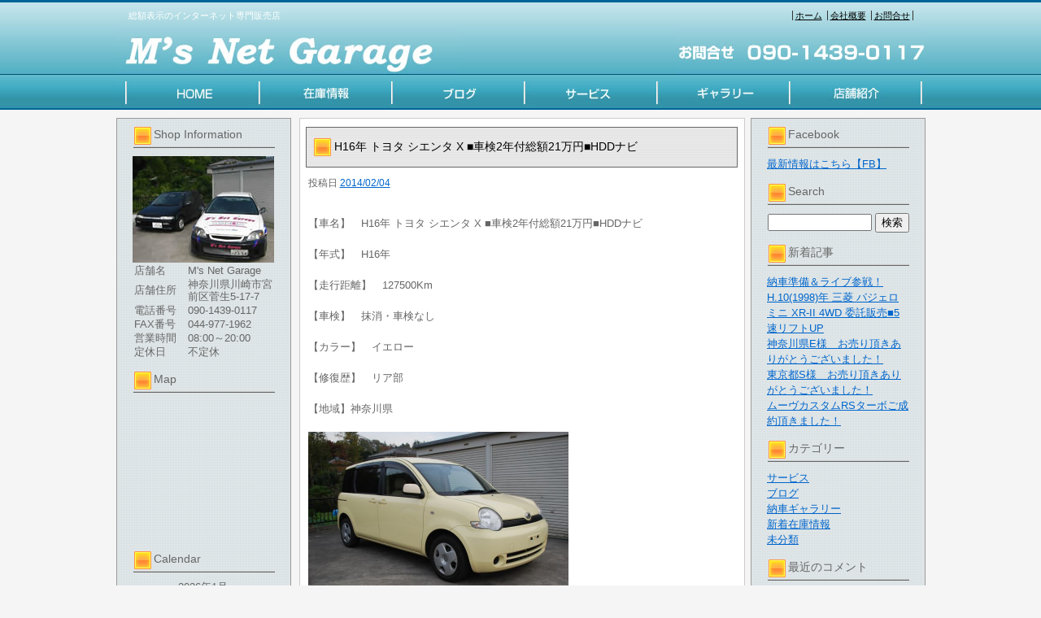

--- FILE ---
content_type: text/html; charset=UTF-8
request_url: https://www.ms-net-garage.com/archives/1867
body_size: 27928
content:
<!DOCTYPE html PUBLIC "-//W3C//DTD XHTML 1.0 Transitional//EN" "http://www.w3.org/TR/xhtml1/DTD/xhtml1-transitional.dtd">
<html xmlns="http://www.w3.org/1999/xhtml" lang="ja">
<head>
<meta http-equiv="Content-Type" content="text/html; UTF-8" />




<title>H16年  トヨタ  シエンタ  X  ■車検2年付総額21万円■HDDナビ | インターネット専門販売!!総額表示のエムズネットガレージ</title>
<link rel="pingback" href="https://www.ms-net-garage.com/xmlrpc.php" />

<!-- All in One SEO Pack 2.2.7.5 by Michael Torbert of Semper Fi Web Design[249,325] -->
<meta name="keywords"  content="シエンタ,トヨタ" />

<link rel="canonical" href="https://www.ms-net-garage.com/archives/1867" />
<!-- /all in one seo pack -->
<link rel="alternate" type="application/rss+xml" title="インターネット専門販売!!総額表示のエムズネットガレージ &raquo; フィード" href="https://www.ms-net-garage.com/feed" />
<link rel="alternate" type="application/rss+xml" title="インターネット専門販売!!総額表示のエムズネットガレージ &raquo; コメントフィード" href="https://www.ms-net-garage.com/comments/feed" />
<link rel="alternate" type="application/rss+xml" title="インターネット専門販売!!総額表示のエムズネットガレージ &raquo; H16年  トヨタ  シエンタ  X  ■車検2年付総額21万円■HDDナビ のコメントのフィード" href="https://www.ms-net-garage.com/archives/1867/feed" />
		<script type="text/javascript">
			window._wpemojiSettings = {"baseUrl":"https:\/\/s.w.org\/images\/core\/emoji\/72x72\/","ext":".png","source":{"concatemoji":"https:\/\/www.ms-net-garage.com\/wp-includes\/js\/wp-emoji-release.min.js?ver=4.3.1"}};
			!function(a,b,c){function d(a){var c=b.createElement("canvas"),d=c.getContext&&c.getContext("2d");return d&&d.fillText?(d.textBaseline="top",d.font="600 32px Arial","flag"===a?(d.fillText(String.fromCharCode(55356,56812,55356,56807),0,0),c.toDataURL().length>3e3):(d.fillText(String.fromCharCode(55357,56835),0,0),0!==d.getImageData(16,16,1,1).data[0])):!1}function e(a){var c=b.createElement("script");c.src=a,c.type="text/javascript",b.getElementsByTagName("head")[0].appendChild(c)}var f,g;c.supports={simple:d("simple"),flag:d("flag")},c.DOMReady=!1,c.readyCallback=function(){c.DOMReady=!0},c.supports.simple&&c.supports.flag||(g=function(){c.readyCallback()},b.addEventListener?(b.addEventListener("DOMContentLoaded",g,!1),a.addEventListener("load",g,!1)):(a.attachEvent("onload",g),b.attachEvent("onreadystatechange",function(){"complete"===b.readyState&&c.readyCallback()})),f=c.source||{},f.concatemoji?e(f.concatemoji):f.wpemoji&&f.twemoji&&(e(f.twemoji),e(f.wpemoji)))}(window,document,window._wpemojiSettings);
		</script>
		<style type="text/css">
img.wp-smiley,
img.emoji {
	display: inline !important;
	border: none !important;
	box-shadow: none !important;
	height: 1em !important;
	width: 1em !important;
	margin: 0 .07em !important;
	vertical-align: -0.1em !important;
	background: none !important;
	padding: 0 !important;
}
</style>
<link rel="EditURI" type="application/rsd+xml" title="RSD" href="https://www.ms-net-garage.com/xmlrpc.php?rsd" />
<link rel="wlwmanifest" type="application/wlwmanifest+xml" href="https://www.ms-net-garage.com/wp-includes/wlwmanifest.xml" /> 
<link rel='prev' title='H14年  スバル  トラヴィック  Sパッケージ  車検2年付総額22.5万円■ETC' href='https://www.ms-net-garage.com/archives/6630' />
<link rel='next' title='H12年  トヨタ  ヴィッツ' href='https://www.ms-net-garage.com/archives/8869' />
<meta name="generator" content="WordPress 4.3.1" />
<link rel='shortlink' href='https://www.ms-net-garage.com/?p=1867' />
<link rel="alternate" media="handheld" type="text/html" href="https://www.ms-net-garage.com/archives/1867" />
<link rel="stylesheet" type="text/css" href="https://www.ms-net-garage.com/wp-content/themes/3column_blue/css/basic.css" media="all" />
<link rel="stylesheet" type="text/css" href="https://www.ms-net-garage.com/wp-content/themes/3column_blue/css/headfoot.css" media="all" />
<link rel="stylesheet" type="text/css" href="https://www.ms-net-garage.com/wp-content/themes/3column_blue/css/main.css" media="all" />
<script src="https://www.ms-net-garage.com/wp-content/themes/3column_blue/Scripts/swf2js.js" type="text/javascript"></script>
</head>

<body>
<div id="Container">
<!-- ヘッダースペース -->
<div id="HEADspc">
<div id="header">
<div class="headtxtbox">
<p class="heardleftp">総額表示のインターネット専門販売店</p>
<ul class="rightsubnavi">
<li><a href="https://www.ms-net-garage.com">ホーム</a></li>
<li><a href="https://www.ms-net-garage.com/tenpo/">会社概要</a></li>
<li class="Lastline"><a href="mailto:ek9hirose@yahoo.co.jp">お問合せ</a></li>
</ul>
</div>
<h1><a href="https://www.ms-net-garage.com/index.php"><img src="https://www.ms-net-garage.com/wp-content/themes/3column_blue/images/header/logo_s1.jpg" width="421" height="56" alt="インターネット専門販売!!総額表示のエムズネットガレージ " /></a></h1>
<img src="https://www.ms-net-garage.com/wp-content/themes/3column_blue/images/header/telephone_s1.jpg" width="307" height="56" class="fulltel" />
<ul id="MAINNAVI">
<li><a href="https://www.ms-net-garage.com/index.php"><img src="https://www.ms-net-garage.com/wp-content/themes/3column_blue/images/header/home_s1.jpg" width="176" height="43" alt="HOME" /></a></li>
<li><a href="https://www.ms-net-garage.com/zaiko/"><img src="https://www.ms-net-garage.com/wp-content/themes/3column_blue/images/header/zaiko_s1.jpg" width="162" height="43" alt="在庫情報" /></a></li>
<li><a href="https://www.ms-net-garage.com/archives/category/blog/"><img src="https://www.ms-net-garage.com/wp-content/themes/3column_blue/images/header/tenpo_s1.jpg" width="164" height="43" alt="ブログ" /></a></li>
<li><a href="https://www.ms-net-garage.com/archives/category/service/"><img src="https://www.ms-net-garage.com/wp-content/themes/3column_blue/images/header/news_s1.jpg" width="161" height="43" alt="サービス" /></a></li>
<li><a href="https://www.ms-net-garage.com/archives/category/nousya/"><img src="https://www.ms-net-garage.com/wp-content/themes/3column_blue/images/header/staff_s1.jpg" width="165" height="43" alt="ギャラリー" /></a></li>
<li><a href="https://www.ms-net-garage.com/tenpo/"><img src="https://www.ms-net-garage.com/wp-content/themes/3column_blue/images/header/blog_s1.jpg" width="167" height="43" alt="店舗紹介" /></a></li>
</ul>
</div>
</div>
<!-- /ヘッダースペース -->
 
 <!-- ボディスペース -->
<div id="BODYspc">
<div id="leftconts">
		<div id="primary" class="widget-area heightLine" role="complementary">

<div id="contentsbox"><div class="contenttitle"><h3>Shop Information</h3>			<div class="textwidget"><img src="/wp-content/themes/3column_blue/images/ms_shop_s.jpg" width="174">
<table width="174">
  <tr>
    <td width="64">店舗名</td>
    <td>M's Net Garage</td>
  </tr>
  <tr>
    <td>店舗住所</td>
    <td>神奈川県川崎市宮前区菅生5-17-7</td>
  </tr>
  <tr>
    <td>電話番号</td>
    <td>090-1439-0117</td>
  </tr>
  <tr>
    <td>FAX番号</td>
    <td>044-977-1962</td>
  </tr>
  <tr>
    <td>営業時間</td>
    <td>08:00～20:00</td>
  </tr>
  <tr>
    <td>定休日</td>
    <td>不定休</td>
  </tr>
</table></div>
		</div></div><div id="contentsbox"><div class="contenttitle"><h3>Map</h3>			<div class="textwidget"><iframe src="https://www.google.com/maps/embed?pb=!1m18!1m12!1m3!1d811.1017311315156!2d139.55482600394242!3d35.59302760466768!2m3!1f0!2f0!3f0!3m2!1i1024!2i768!4f13.1!3m3!1m2!1s0x6018f730933c0ec7%3A0x86a66b6b3b53f31c!2z44CSMjE2LTAwMTUg56We5aWI5bed55yM5bed5bSO5biC5a6u5YmN5Yy66I-F55Sf77yV5LiB55uu77yR77yX4oiS77yX!5e0!3m2!1sja!2sjp!4v1476412272149" width="170" height="170" frameborder="0" style="border:0" allowfullscreen></iframe></div>
		</div></div><div id="contentsbox"><div class="contenttitle"><h3>Calendar</h3><div id="calendar_wrap"><table id="wp-calendar">
	<caption>2026年1月</caption>
	<thead>
	<tr>
		<th scope="col" title="月曜日">月</th>
		<th scope="col" title="火曜日">火</th>
		<th scope="col" title="水曜日">水</th>
		<th scope="col" title="木曜日">木</th>
		<th scope="col" title="金曜日">金</th>
		<th scope="col" title="土曜日">土</th>
		<th scope="col" title="日曜日">日</th>
	</tr>
	</thead>

	<tfoot>
	<tr>
		<td colspan="3" id="prev"><a href="https://www.ms-net-garage.com/archives/date/2025/12">&laquo; 12月</a></td>
		<td class="pad">&nbsp;</td>
		<td colspan="3" id="next" class="pad">&nbsp;</td>
	</tr>
	</tfoot>

	<tbody>
	<tr>
		<td colspan="3" class="pad">&nbsp;</td><td>1</td><td><a href="https://www.ms-net-garage.com/archives/date/2026/01/02" title="H.27(2015)年  ホンダ  N-WGNカスタム  G  乗出総額34.9万■ナビTV
本年もよろしくお願い致します！">2</a></td><td><a href="https://www.ms-net-garage.com/archives/date/2026/01/03" title="R.4(2022)年  トヨタ  ヤリス  1.5 Z  MT■買取直販■検9/8総額137.6万
R.3(2021)年  トヨタ  GRヤリス  1.6 RC 4WD  インターラリー仕様 ダート未使用">3</a></td><td><a href="https://www.ms-net-garage.com/archives/date/2026/01/04" title="H.26(2014)年  マツダ  アテンザワゴン  2.2 XD  ディーゼルターボ■乗出総額43.7万■">4</a></td>
	</tr>
	<tr>
		<td><a href="https://www.ms-net-garage.com/archives/date/2026/01/05" title="H.28(2016)年  マツダ  アテンザワゴン  2.2 XD  ターボ 中期型■乗出総額63.5万
本格スタートです！">5</a></td><td><a href="https://www.ms-net-garage.com/archives/date/2026/01/06" title="H.24(2012)年  トヨタ  プリウスα  1.8 S  乗出総額48.5万■
オークションへの搬入を始めました！">6</a></td><td>7</td><td><a href="https://www.ms-net-garage.com/archives/date/2026/01/08" title="H.26(2014)年  ダイハツ  ムーヴカスタム  X  後期型◾️乗出総額24.5万◾️ナビTV
搬入と仕上げです！">8</a></td><td><a href="https://www.ms-net-garage.com/archives/date/2026/01/09" title="今日も搬入です！">9</a></td><td>10</td><td>11</td>
	</tr>
	<tr>
		<td><a href="https://www.ms-net-garage.com/archives/date/2026/01/12" title="R.6(2024)年  トヨタ  ヴェルファイア  2.4 Z プレミア  委託販売■ワンオーナー■
ヴェルファイアの販売を委託頂きました！">12</a></td><td><a href="https://www.ms-net-garage.com/archives/date/2026/01/13" title="今日は長いですね！">13</a></td><td><a href="https://www.ms-net-garage.com/archives/date/2026/01/14" title="H.22(2010)年  ダイハツ  タント  X スペシャル  乗出総額17.8万■ナビTV キーフリー
H.31(2019)年  スバル  BRZ  2.0 S
BRZ買い付け致しました！">14</a></td><td><a href="https://www.ms-net-garage.com/archives/date/2026/01/15" title="H.29(2017)年  ダイハツ  ミライース  L SAIII  乗出総額39万■ナビTV スマアシ3
ありがとうございます！">15</a></td><td><a href="https://www.ms-net-garage.com/archives/date/2026/01/16" title="ムーヴカスタムご成約頂きました！">16</a></td><td><a href="https://www.ms-net-garage.com/archives/date/2026/01/17" title="東京都S様　お買い上げありがとうございました！
千葉県T様　お買い上げありがとうございました！
商談が続きます。">17</a></td><td><a href="https://www.ms-net-garage.com/archives/date/2026/01/18" title="H.26(2014)年  日産  デイズ  ハイウェイスター Gターボ  検9/1 総額29.8万■アラビュ―
H.22(2010)年  ダイハツ  タントエグゼ  G  乗出総額16.7万■スマートロック">18</a></td>
	</tr>
	<tr>
		<td><a href="https://www.ms-net-garage.com/archives/date/2026/01/19" title="H.25(2013)年  ホンダ  N-ONE  プレミアム ツアラー Lパッケージ 2トーンカラースタイル  ターボ■乗出総額36.7万■ナビTV
H.26(2014)年  ホンダ  オデッセイ  2.4 G  乗出総額45.9万■ナビTV両側パワスラ">19</a></td><td><a href="https://www.ms-net-garage.com/archives/date/2026/01/20" title="GRヤリスの販売を委託頂きました！">20</a></td><td><a href="https://www.ms-net-garage.com/archives/date/2026/01/21" title="R.3(2021)年  トヨタ  GRヤリス  1.6 RC 4WD  委託販売■ワンオーナー■機械式LSDなど
アテンザワゴン納車準備です！">21</a></td><td><a href="https://www.ms-net-garage.com/archives/date/2026/01/22" title="便利な世の中になりました！">22</a></td><td><a href="https://www.ms-net-garage.com/archives/date/2026/01/23" title="H.25(2013)年  スズキ  ワゴンR  FX  乗出総額25万■i-stop
神奈川県U様　お買い上げありがとうございました！
ムーヴカスタム納車させて頂きました！">23</a></td><td><a href="https://www.ms-net-garage.com/archives/date/2026/01/24" title="H.27(2015)年  マツダ  ロードスター  1.5 S  委託販売■車高調 LSD ロールバー
ロードスターの販売を委託頂きました！">24</a></td><td>25</td>
	</tr>
	<tr>
		<td><a href="https://www.ms-net-garage.com/archives/date/2026/01/26" title="H.25(2013)年  ダイハツ  ムーヴカスタム  RS SA  ターボ■乗出総額39.8■i-stop
CX-5ご成約頂きました！">26</a></td><td><a href="https://www.ms-net-garage.com/archives/date/2026/01/27" title="ムーヴカスタムRSターボご成約頂きました！">27</a></td><td><a href="https://www.ms-net-garage.com/archives/date/2026/01/28" title="東京都S様　お売り頂きありがとうございました！
神奈川県E様　お売り頂きありがとうございました！
H.10(1998)年  三菱  パジェロミニ  XR-II 4WD  委託販売■5速リフトUP
納車準備＆ライブ参戦！">28</a></td><td id="today">29</td><td>30</td><td>31</td>
		<td class="pad" colspan="1">&nbsp;</td>
	</tr>
	</tbody>
	</table></div></div></div>		</div><!-- #primary .widget-area -->
</div>

<div id="Rightconts">
		<div id="secondary" class="widget-area heightLine" role="complementary">

				<div id="contentsbox"><div class="contenttitle"><h3>Facebook</h3>			<div class="textwidget"><a href="https://www.facebook.com/profile.php?id=100010220251512" target="_blank" rel="noopener noreferrer">最新情報はこちら【FB】</a></div>
		</div></div><div id="contentsbox"><div class="contenttitle"><h3>Search</h3><form role="search" method="get" id="searchform" class="searchform" action="https://www.ms-net-garage.com/">
				<div>
					<label class="screen-reader-text" for="s">検索:</label>
					<input type="text" value="" name="s" id="s" />
					<input type="submit" id="searchsubmit" value="検索" />
				</div>
			</form></div></div>		<div id="contentsbox"><div class="contenttitle">		<h3>新着記事</h3>		<ul>
					<li>
				<a href="https://www.ms-net-garage.com/archives/201421">納車準備＆ライブ参戦！</a>
						</li>
					<li>
				<a href="https://www.ms-net-garage.com/archives/182456">H.10(1998)年  三菱  パジェロミニ  XR-II 4WD  委託販売■5速リフトUP</a>
						</li>
					<li>
				<a href="https://www.ms-net-garage.com/archives/201396">神奈川県E様　お売り頂きありがとうございました！</a>
						</li>
					<li>
				<a href="https://www.ms-net-garage.com/archives/201386">東京都S様　お売り頂きありがとうございました！</a>
						</li>
					<li>
				<a href="https://www.ms-net-garage.com/archives/201366">ムーヴカスタムRSターボご成約頂きました！</a>
						</li>
				</ul>
		</div></div><div id="contentsbox"><div class="contenttitle"><h3>カテゴリー</h3>		<ul>
	<li class="cat-item cat-item-6"><a href="https://www.ms-net-garage.com/archives/category/service" >サービス</a>
</li>
	<li class="cat-item cat-item-7"><a href="https://www.ms-net-garage.com/archives/category/blog" >ブログ</a>
</li>
	<li class="cat-item cat-item-5"><a href="https://www.ms-net-garage.com/archives/category/nousya" >納車ギャラリー</a>
</li>
	<li class="cat-item cat-item-4"><a href="https://www.ms-net-garage.com/archives/category/newcar" >新着在庫情報</a>
</li>
	<li class="cat-item cat-item-1"><a href="https://www.ms-net-garage.com/archives/category/%e6%9c%aa%e5%88%86%e9%a1%9e" >未分類</a>
</li>
		</ul>
</div></div><div id="contentsbox"><div class="contenttitle"><h3>最近のコメント</h3><ul id="recentcomments"><li class="recentcomments"><a href="https://www.ms-net-garage.com/archives/198366#comment-24116">インプレッサスポーツ納車させて頂きました！</a> に <span class="comment-author-link">ms-net</span> より</li><li class="recentcomments"><a href="https://www.ms-net-garage.com/archives/198366#comment-24111">インプレッサスポーツ納車させて頂きました！</a> に <span class="comment-author-link">寺田　智</span> より</li><li class="recentcomments"><a href="https://www.ms-net-garage.com/archives/191651#comment-23801">アテンザワゴン納車＆休業のお知らせ</a> に <span class="comment-author-link">ms-net</span> より</li><li class="recentcomments"><a href="https://www.ms-net-garage.com/archives/191651#comment-23796">アテンザワゴン納車＆休業のお知らせ</a> に <span class="comment-author-link">緒方恒彦</span> より</li><li class="recentcomments"><a href="https://www.ms-net-garage.com/archives/182541#comment-19856">ポルテの納車で福井～京都へ！</a> に <span class="comment-author-link">ms-net</span> より</li></ul></div></div>		</div><!-- #secondary .widget-area -->
</div>
 
<div id="centermain">
<div id="main">

				<div id="post-1867" class="post-1867 post type-post status-publish format-standard hentry category-newcar tag-73 tag-10">
                <div class="Maintitle">
					<h3>H16年  トヨタ  シエンタ  X  ■車検2年付総額21万円■HDDナビ</h3>
</div>
					<div class="entry-meta">
						<span class="meta-prep meta-prep-author">投稿日</span> <a href="https://www.ms-net-garage.com/archives/1867" title="9:47 PM" rel="bookmark"><span class="entry-date">2014/02/04</span></a> 					</div><!-- .entry-meta -->

					<div class="entry-content">
						<p>
<div>
  【車名】　H16年  トヨタ  シエンタ  X  ■車検2年付総額21万円■HDDナビ<br /><br />
  【年式】　H16年<br /><br />
  【走行距離】　127500Km<br /><br />
  【車検】　抹消・車検なし<br /><br />
  【カラー】　イエロー<br /><br />
  【修復歴】　リア部<br /><br />
  【地域】神奈川県<br /><br />
  <p><a href="" target="photo_page" title="PHOTO:MAIN" onclick="window.open('https://www.kurumaerabi.com/car/photo_page.php?store_id=4264&#038;stock_id=1280&#038;first_disp=0', '_blank', 'width=850,height=560,menubar=no,toolbar=no,location=no,status=no,resizable=yes,scrollbars=yes');return false;"><img src="https://www.ms-net-garage.com/wp-content/uploads/2011/11/wpid1865-s4264-1280-0.jpg" width="320" border="0" /></a><br />
  </p>
  <p><a href="" target="photo_page" title="PHOTO:MAIN" onclick="window.open('https://www.kurumaerabi.com/car/photo_page.php?store_id=4264&#038;stock_id=1280&#038;first_disp=0', '_blank', 'width=850,height=560,menubar=no,toolbar=no,location=no,status=no,resizable=yes,scrollbars=yes');return false;"><img src="https://www.ms-net-garage.com/wp-content/uploads/2011/11/wpid1866-s4264-1280-1.jpg" width="320" border="0" /></a><br />
    <br /><br />
    <font size="4"><br />
      【車両本体価格】<font color="#FF0000"><strong>116,000円</strong></font><font size="2">（消費税込み）</font></font><br />
    <font color="#FF0000" size="4"><br /><br />
      <a title="" href="https://www.kurumaerabi.com/?page=syousai&#038;no-bar=on&#038;substsid-key=bl8874&#038;stock_id=1280" target="_blank"><br />
	詳しくはこちら</a><br /></font><font size="2">■■■■■  基本的な車検2年付きの乗出総額は210000円です。  ■■■■■<br />
<br />
<br />
※総額は法定費用なども込みの価格です。(神奈川県内以外の登録に付きましては、別途費用を頂戴致します。また、納車や陸送が必要な場合には別途ご相談をさせて頂きます。)明細は『WEB見積』に掲載しておりますのでご参照下さい。<br />
<br />
<br />
<br />
★ 車両状況 ★<br />
<br />
H16年5月 初度登録 シエンタ X<br />
<br />
CBA-NCP81G<br />
CVT<br />
127500km(走行距離は若干増えます) <br />
1500cc<br />
車検2年付き(ユーザー車検での取得になります)<br />
2WD<br />
走行距離は走行距離管理システムにてチェックを済ませております。<br />
車検証記載の前回車検時走行距離は90800km(21.11.10)です。<br />
<br />
<br />
<br />
<br />
<br />
★ 主要装備 ★<br />
<br />
●パワステ <br />
●パワーウィンドウ <br />
●エアコン<br />
●ダブルエアバック<br />
●ABS<br />
●社外HDDナビ<br />
●キーレス<br />
●キセノン<br />
●取説<br />
●新車時保証書<br />
●記録簿(16.16.16.19.21.22各年、全ディーラー整備)<br />
<br />
<br />
<br />
<br />
★ 外装状態 ★<br />
<br />
●フロントバンパー傷<br />
●ミラー傷<br />
●左リアタイヤハウス傷<br />
●リアバンパー傷<br />
●フロントウィンドウ飛び石跡<br />
<br />
などが目立つ傷です。上記以外にも小傷やエクボ程度はあると思います。別途画像をご用意しておりますので、是非ご参照下さい。<br />
<br />
<br />
<br />
<br />
★ 内装状態 ★<br />
<br />
●運転席・セカンドシートしみ<br />
<br />
などがあります。全体的に経年の使用感は否めません。こちらも別途画像をご用意しておりますので、是非ご参照下さい。<br />
<br />
<br />
<br />
<br />
★ 各機関の状態 ★<br />
<br />
以下のご説明は、年式・走行距離相応である事を前提とさせて頂きます。<br />
<br />
<br />
■入庫時に市街地での通常走行時のチェックなどを100km程しておりますが、機関的には、経年のヘタリはあると思いますが、現状で大きく不具合を感じる事も無く、比較的スムースに走行致します。<br />
<br />
■エンジン的にも気になるような音や振動などはありませんが、稀にアイドリングが低くなる事があります。また、オイル漏れなどはありません(経年・走行距離からくる一般的な滲み程度はあるものとお考え下さい)。漏れ等はありませんが、汚れが強めなので油脂類の交換をお勧め致します。<br />
<br />
■CVTなどの駆動系も特に不具合や違和感は感じられません。<br />
<br />
■足回りも特にヘタリなどは感じられません。<br />
<br />
■タイヤは目測ですが、前1分・後2分山程度です。ホイールカバーが1枚欠品しています。<br />
<br />
■修復暦はリア部になります。試運転をしておりますが、修復による走行等への影響は出ていないと判断しております。<br />
<br />
<br />
<br />
★ 不具合状況 ★<br />
<br />
●HDDナビに付属しているCDですが、CDロムを飲み込まない状態です。<br />
<br />
経年のヘタリ等を前提にさせて頂きますが、現状ですぐに修理をしなければ走れないという不具合はありません。<br />
<br />
<br />
<br />
<br />
<br />
<br />
★この車への「お問合せ」・「無料見積り依頼」、「在庫確認」は、お気軽にどうぞ! <br />
★当店の在庫情報、お店へのアクセスは【店舗詳細ページ】をご覧ください。 <br />
<br />
 スタッフ一同、お客様からのお問い合わせをお待ちしております。</font></p>
  <p><font size="2">【ショップ情報】　</font><br /><br />
    <strong>M&#039;s Net Garage　TEL:090-1439-0117　神奈川県川崎市宮前区菅生</strong><br /><br />
    <a href="https://www.ms-net-garage.com/?page_id=4"><img alt="" src="https://www.kurumaerabi.com/toolbar/image_small.jpg" border="0" /></a><br />
    <br /><br />
  </p>
<a href="https://www.kurumaerabi.com/" target="_blank">中古車検索なら車選び.com</a><br />
<a href="https://www.kurumaerabi.com/kaitori/" target="_blank">買取なら車選びの査定サイトヘ</a><br />
</div>
</p>
											</div><!-- .entry-content -->


					<!--<div class="entry-utility">
						This entry was posted in <a href="https://www.ms-net-garage.com/archives/category/newcar" rel="category tag">新着在庫情報</a> and tagged <a href="https://www.ms-net-garage.com/archives/tag/%e3%82%b7%e3%82%a8%e3%83%b3%e3%82%bf" rel="tag">シエンタ</a>, <a href="https://www.ms-net-garage.com/archives/tag/%e3%83%88%e3%83%a8%e3%82%bf" rel="tag">トヨタ</a>. Bookmark the <a href="https://www.ms-net-garage.com/archives/1867" title="Permalink to H16年  トヨタ  シエンタ  X  ■車検2年付総額21万円■HDDナビ" rel="bookmark">permalink</a>.						
					</div>--><!-- .entry-utility -->
				</div><!-- #post-## -->

			<div id="comments">




						<div id="respond" class="comment-respond">
				<h3 id="reply-title" class="comment-reply-title">コメントを残す <small><a rel="nofollow" id="cancel-comment-reply-link" href="/archives/1867#respond" style="display:none;">コメントをキャンセル</a></small></h3>
									<form action="https://www.ms-net-garage.com/wp-comments-post.php" method="post" id="commentform" class="comment-form">
																			<p class="comment-notes"><span id="email-notes">メールアドレスが公開されることはありません。</span> <span class="required">*</span> が付いている欄は必須項目です</p>							<p class="comment-form-author"><label for="author">名前 <span class="required">*</span></label> <input id="author" name="author" type="text" value="" size="30" aria-required='true' required='required' /></p>
<p class="comment-form-email"><label for="email">メールアドレス <span class="required">*</span></label> <input id="email" name="email" type="text" value="" size="30" aria-describedby="email-notes" aria-required='true' required='required' /></p>
<p class="comment-form-url"><label for="url">ウェブサイト</label> <input id="url" name="url" type="text" value="" size="30" /></p>
												<p class="comment-form-comment"><label for="comment">コメント</label> <textarea id="comment" name="comment" cols="45" rows="8"  aria-required="true" required="required"></textarea></p>						
						<p class="form-submit"><input name="submit" type="submit" id="submit" class="submit" value="コメントを送信" /> <input type='hidden' name='comment_post_ID' value='1867' id='comment_post_ID' />
<input type='hidden' name='comment_parent' id='comment_parent' value='0' />
</p><p style="display: none;"><input type="hidden" id="akismet_comment_nonce" name="akismet_comment_nonce" value="7917f2f65a" /></p><p style="display: none;"><input type="hidden" id="ak_js" name="ak_js" value="160"/></p>					</form>
							</div><!-- #respond -->
			
</div><!-- #comments -->
</div>
</div>



</div>
<!-- /ボディスペース -->
<div id="FOOTspc">
<address>&copy; M's Net Garage All Rights Reserved</address>
<ul class="footer">
<li>〒216-0015　神奈川県川崎市宮前区菅生5-17-7　TEL：090-1439-0117</li>
<li><a href="https://www.ms-net-garage.com/tenpo/">会社概要</a></li>
<li><a href="mailto:ek9hirose@yahoo.co.jp">お問合せ</a></li>
</ul>
</div><!-- /フッタースペース -->

</div><!-- /最外部コンテナ -->

</body>
</html>


--- FILE ---
content_type: text/css
request_url: https://www.ms-net-garage.com/wp-content/themes/3column_blue/css/basic.css
body_size: 2150
content:
@charset "UTF-8";
/* CSS Document */

/* ページ基本設定 */
body {
	font-family:'ＭＳ Ｐゴシック','MS PGothic','Lucida Grande','Hiragino Kaku Gothic Pro','ヒラギノ角ゴ Pro W3', sans-serif;
	font-size:100%;
	font-weight:normal;
	*font-size: small; /* IE 7向け */
	color:#666;
	margin: 0;
	padding: 0;
	line-height: 120%;
	background-color:#F5F5F5;
}
table,td,th {
	font: 100%  'ＭＳ Ｐゴシック','MS PGothic','Lucida Grande','Hiragino Kaku Gothic Pro','ヒラギノ角ゴ Pro W3', sans-serif;
	color:#666;
	line-height: 120%;
	margin:0;
	padding:0;
}

/* 各要素マージン無効化 */
h1, h2, h3, h4, h5, h6,
div, p, pre, ul, ol, dl, dt, dd,
address, form, blockquote{
	margin: 0;
	padding: 0;
	font-size: small;
	text-align: left;
	font-weight: normal;
}

/* イメージの下部スペースの解消、及びボーダーの消去 */
img {
	vertical-align: bottom;
	display: block;
	border-style: none;
}
/*****add 20121019*****/
img.centered,img.aligncenter {
	display: block;
	margin-left: auto;
	margin-right: auto;
	clear:both;
	}

img.alignright {
	padding: 4px;
	margin: 0 0 2px 7px;
	display: inline;
	}

img.alignleft {
	padding: 4px;
	margin: 0 7px 2px 0;
	display: inline;
	}

.alignright {
	float: right;
	}

.alignleft {
	float: left;
	}
.post p{
	margin-bottom:20px;
}
/*****add 20121019*****/
/*テンプレート更新箇所*/
/* リンク疑似クラスの設定 */
a:link {
	color:#0066cc;
	text-decoration: underline;
}
a:visited {
	text-decoration: underline;
	color: #0066cc;
}
a:hover {
	text-decoration:underline;
	color:#FFCC00;
}
a:active {
	text-decoration: underline;
	color:#FFCC00;
}

/*リンク総合設定*/
ul {
	list-style:none;
}

/* 最外部コンテナ */
#Container {
	width: 100%;
	margin:0;
	padding: 0;
}

/* 最外部ヘッダー */
#HEADspc {
	width: 100%;
	background:url(../images/header/header_back01_s1.jpg) repeat-x left top;
	height:135px;
}
#HEADspc2 {
	width:100%;
	background:url(../images/header/header_back2_s1.jpg) repeat-x left top;
	height:135px;
}
/*スペース設定*/
#BODYspc, #FOOTspc {
	width:995px;
	overflow:hidden;
	margin:0 auto 10px;
	clear:both;
}


--- FILE ---
content_type: text/css
request_url: https://www.ms-net-garage.com/wp-content/themes/3column_blue/css/headfoot.css
body_size: 1459
content:
@charset "UTF-8";
/* CSS Document */

/*ヘッダー設定*/
#header {
	background:url(../images/header/header_back2_s1.jpg) repeat-x left top;
	width:995px;
	height:135px;
	margin-top: 0;
	margin-right: auto;
	margin-left: auto;
}
#header .headtxtbox {
	width:100%;
	height:36px;
}
#header .headtxtbox p.heardleftp {
	float:left;
	font-size:11px;
	color:#FFF;
	margin-left:15px;
	margin-top:10px;
}
#header .headtxtbox ul.rightsubnavi {
	float:right;
	font-size:11px;
	margin-right:15px;
	margin-top:10px;
}
#header .headtxtbox ul.rightsubnavi li {
	border-left:1px solid #333;
	padding-left:3px;
	padding-right:3px;
}
.headtxtbox ul.rightsubnavi li {
	display:inline;
}
#header .headtxtbox ul.rightsubnavi li a {
	color:#000000;
}
ul.rightsubnavi li.Lastline {
	border-right:1px solid #333;
}
#header h1 {
	float:left;
}
#header .fulltel {
	float:right;
}
ul#MAINNAVI {
	clear:both;
	width:995px;
	height:43px;
}
ul#MAINNAVI li {
	display:inline;
	float:left;
}
/*フッター設定*/
#FOOTspc {
	margin-top:15px;
}
#FOOTspc ul.footer {
	float:right;
	font-size:11px;
}
#FOOTspc .footer li {
	display:inline;
}
#FOOTspc .footer li {
	font-size:11px;
	text-align:left;
	padding:5px;
}
#FOOTspc .footer li a {
	color:#666666;
}
#FOOTspc address {
	font-size:11px;
	color:#666666;
	float:left;
}
#flashHeader {
	clear: both;
	width: 100%;
	background-image: url(../images/header/header_back01_s1.jpg);
	text-align: center;
	background-position: left -136px;
}


--- FILE ---
content_type: application/javascript
request_url: https://www.ms-net-garage.com/wp-content/themes/3column_blue/Scripts/swf2js.js
body_size: 800117
content:
/*jshint bitwise: false*/
/**
 * swf2js (version 0.7.8)
 * Develop: https://github.com/ienaga/swf2js
 * ReadMe: https://github.com/ienaga/swf2js/blob/master/README.md
 * Web: https://swf2js.wordpress.com
 * Contact: ienaga@tvon.jp
 * Copyright (c) 2013 Toshiyuki Ienaga. Licensed under the MIT License.
 */
if (!("swf2js" in window)){(function(window)
{
    var _document = window.document;
    var _Math = Math;
    var _min = _Math.min;
    var _max = _Math.max;
    var _floor = _Math.floor;
    var _ceil = _Math.ceil;
    var _pow = _Math.pow;
    var _random = _Math.random;
    var _atan2 = _Math.atan2;
    var _sqrt = _Math.sqrt;
    var _cos = _Math.cos;
    var _sin = _Math.sin;
    var _log = _Math.log;
    var _abs = _Math.abs;
    var _SQRT2 = _Math.SQRT2;
    var _LN2 = _Math.LN2;
    var _LN2_2 = _LN2 / 2;
    var _LOG1P = 0.29756328478758615;
    var _PI = _Math.PI;
    var _Number = Number;
    var _fromCharCode = String.fromCharCode;
    var _isNaN = isNaN;
    var _setTimeout = setTimeout;
    var _clearTimeout = clearTimeout;
    var _setInterval = setInterval;
    var _clearInterval = clearInterval;
    var Func = Function;
    var alert = window.alert;
    var console = window.console;
    var isBtoa = ("btoa" in window);
    var isWebGL = (window.WebGLRenderingContext &&
        _document.createElement("canvas").getContext("webgl")) ? true : false;
    isWebGL = false; // TODO
    var requestAnimationFrame =
        window.requestAnimationFrame ||
        window.webkitRequestAnimationFrame ||
        window.mozRequestAnimationFrame ||
        window.setTimeout;

    // params
    var resizeId = 0;
    var stageId = 0;
    var stages = [];
    var loadStages = [];
    var instanceId = 0;
    var tmpContext;
    var StartDate = new Date();
    var _navigator = window.navigator;
    var ua = _navigator.userAgent;
    var isAndroid = (ua.indexOf("Android") > 0);
    var isAndroid4x = (ua.indexOf("Android 4.") > 0);
    var isiOS = (ua.indexOf("iPhone") > 0 || ua.indexOf("iPod") > 0);
    var isChrome = (ua.indexOf("Chrome") > 0);
    var isTouch = (isAndroid || isiOS);
    var xmlHttpRequest = new XMLHttpRequest();
    var isXHR2 = (typeof xmlHttpRequest.responseType !== "undefined");
    var isArrayBuffer = window.ArrayBuffer;
    var quality = (isWebGL) ? 1 : 0.8;
    var devicePixelRatio = window.devicePixelRatio || 1;
    var _devicePixelRatio = devicePixelRatio * quality;
    var _event = null;
    var _keyEvent = null;
    var startEvent = "mousedown";
    var moveEvent = "mousemove";
    var endEvent = "mouseup";
    if (isTouch) {
        startEvent = "touchstart";
        moveEvent = "touchmove";
        endEvent = "touchend";
    }

    // Alpha Bug
    var isAlphaBug = isAndroid;
    var chkCanvas = _document.createElement("canvas");
    chkCanvas.width = 1;
    chkCanvas.height = 1;
    tmpContext = chkCanvas.getContext("2d");
    if (isAndroid) {
        var imageData = tmpContext.createImageData(1, 1);
        var pixelArray = imageData.data;
        pixelArray[0] = 128;
        pixelArray[3] = 128;
        tmpContext.putImageData(imageData, 0, 0);
        imageData = tmpContext.getImageData(0, 0, 1, 1);
        pixelArray = imageData.data;
        isAlphaBug = (pixelArray[0] === 255);
        imageData = null;
        pixelArray = null;
    }

    if (typeof Object.defineProperty !== "function") {
        Object.defineProperty = function (obj, prop, desc)
        {
            if ("value" in desc) {
                obj[prop] = desc.value;
            }
            if ("get" in desc) {
                obj.__defineGetter__(prop, desc.get);
            }
            if ("set" in desc) {
                obj.__defineSetter__(prop, desc.set);
            }
            return obj;
        };
    }

    if (typeof Object.defineProperties !== "function") {
        Object.defineProperties = function (obj, descs)
        {
            for (var prop in descs) {
                if (descs.hasOwnProperty(prop)) {
                    Object.defineProperty(obj, prop, descs[prop]);
                }
            }
            return obj;
        };
    }

    if (typeof Object.getPrototypeOf !== "function") {
        Object.getPrototypeOf = function (obj)
        {
            return obj.__proto__;
        };
    }

    if (typeof Object.setPrototypeOf !== "function") {
        Object.setPrototypeOf = function (obj, proto) {
            obj.__proto__ = proto;
            return obj;
        };
    }

    // shift-jis
    var JCT11280 = new Func('var a="zKV33~jZ4zN=~ji36XazM93y!{~k2y!o~k0ZlW6zN?3Wz3W?{EKzK[33[`y|;-~j^YOTz$!~kNy|L1$353~jV3zKk3~k-4P4zK_2+~jY4y!xYHR~jlz$_~jk4z$e3X5He<0y!wy|X3[:~l|VU[F3VZ056Hy!nz/m1XD61+1XY1E1=1y|bzKiz!H034zKj~mEz#c5ZA3-3X$1~mBz$$3~lyz#,4YN5~mEz#{ZKZ3V%7Y}!J3X-YEX_J(3~mAz =V;kE0/y|F3y!}~m>z/U~mI~j_2+~mA~jp2;~m@~k32;~m>V}2u~mEX#2x~mBy+x2242(~mBy,;2242(~may->2&XkG2;~mIy-_2&NXd2;~mGz,{4<6:.:B*B:XC4>6:.>B*BBXSA+A:X]E&E<~r#z+625z s2+zN=`HXI@YMXIAXZYUM8X4K/:Q!Z&33 3YWX[~mB`{zKt4z (zV/z 3zRw2%Wd39]S11z$PAXH5Xb;ZQWU1ZgWP%3~o@{Dgl#gd}T){Uo{y5_d{e@}C(} WU9|cB{w}bzvV|)[} H|zT}d||0~{]Q|(l{|x{iv{dw}(5}[Z|kuZ }cq{{y|ij}.I{idbof%cu^d}Rj^y|-M{ESYGYfYsZslS`?ZdYO__gLYRZ&fvb4oKfhSf^d<Yeasc1f&a=hnYG{QY{D`Bsa|u,}Dl|_Q{C%xK|Aq}C>|c#ryW=}eY{L+`)][YF_Ub^h4}[X|?r|u_ex}TL@YR]j{SrXgo*|Gv|rK}B#mu{R1}hs|dP{C7|^Qt3|@P{YVV |8&}#D}ef{e/{Rl|>Hni}R1{Z#{D[}CQlQ||E}[s{SG_+i8eplY[=[|ec[$YXn#`hcm}YR|{Ci(_[ql|?8p3]-}^t{wy}4la&pc|3e{Rp{LqiJ],] `kc(]@chYnrM`O^,ZLYhZB]ywyfGY~aex!_Qww{a!|)*lHrM{N+n&YYj~Z b c#e_[hZSon|rOt`}hBXa^i{lh|<0||r{KJ{kni)|x,|0auY{D!^Sce{w;|@S|cA}Xn{C1h${E]Z-XgZ*XPbp]^_qbH^e[`YM|a||+=]!Lc}]vdBc=j-YSZD]YmyYLYKZ9Z>Xcczc2{Yh}9Fc#Z.l{}(D{G{{mRhC|L3b#|xK[Bepj#ut`H[,{E9Yr}1b{[e]{ZFk7[ZYbZ0XL]}Ye[(`d}c!|*y`Dg=b;gR]Hm=hJho}R-[n}9;{N![7k_{UbmN]rf#pTe[x8}!Qcs_rs[m`|>N}^V})7{^r|/E}),}HH{OYe2{Skx)e<_.cj.cjoMhc^d}0uYZd!^J_@g,[[[?{i@][|3S}Yl3|!1|eZ|5IYw|1D}e7|Cv{OHbnx-`wvb[6[4} =g+k:{C:}ed{S]|2M]-}WZ|/q{LF|dYu^}Gs^c{Z=}h>|/i|{W]:|ip{N:|zt|S<{DH[p_tvD{N<[8Axo{X4a.^o^X>Yfa59`#ZBYgY~_t^9`jZHZn`>G[oajZ;X,i)Z.^~YJe ZiZF^{][[#Zt^|]Fjx]&_5dddW]P0C[-]}]d|y {C_jUql] |OpaA[Z{lp|rz}:Mu#]_Yf6{Ep?f5`$[6^D][^u[$[6^.Z8]]ePc2U/=]K^_+^M{q*|9tYuZ,s(dS{i=|bNbB{uG}0jZOa:[-]dYtu3]:]<{DJ_SZIqr_`l=Yt`gkTnXb3d@kiq0a`Z{|!B|}e}Ww{Sp,^Z|0>_Z}36|]A|-t}lt{R6pi|v8hPu#{C>YOZHYmg/Z4nicK[}hF_Bg|YRZ7c|crkzYZY}_iXcZ.|)U|L5{R~qi^Uga@Y[xb}&qdbd6h5|Btw[}c<{Ds53[Y7]?Z<|e0{L[ZK]mXKZ#Z2^tavf0`PE[OSOaP`4gi`qjdYMgys/?[nc,}EEb,eL]g[n{E_b/vcvgb.{kcwi`~v%|0:|iK{Jh_vf5lb}KL|(oi=LrzhhY_^@`zgf[~g)[J_0fk_V{T)}I_{D&_/d9W/|MU[)f$xW}?$xr4<{Lb{y4}&u{XJ|cm{Iu{jQ}CMkD{CX|7A}G~{kt)nB|d5|<-}WJ}@||d@|Iy}Ts|iL|/^|no|0;}L6{Pm]7}$zf:|r2}?C_k{R(}-w|`G{Gy[g]bVje=_0|PT{^Y^yjtT[[[l!Ye_`ZN]@[n_)j3nEgMa]YtYpZy].d-Y_cjb~Y~[nc~sCi3|zg}B0}do{O^{|$`_|D{}U&|0+{J3|8*]iayx{a{xJ_9|,c{Ee]QXlYb]$[%YMc*]w[aafe]aVYi[fZEii[xq2YQZHg]Y~h#|Y:thre^@^|_F^CbTbG_1^qf7{L-`VFx Zr|@EZ;gkZ@slgko`[e}T:{Cu^pddZ_`yav^Ea+[#ZBbSbO`elQfLui}.F|txYcbQ`XehcGe~fc^RlV{D_0ZAej[l&jShxG[ipB_=u:eU}3e8[=j|{D(}dO{Do[BYUZ0/]AYE]ALYhZcYlYP/^-^{Yt_1_-;YT`P4BZG=IOZ&]H[e]YYd[9^F[1YdZxZ?Z{Z<]Ba2[5Yb[0Z4l?]d_;_)a?YGEYiYv`_XmZs4ZjY^Zb]6gqGaX^9Y}dXZr[g|]Y}K aFZp^k^F]M`^{O1Ys]ZCgCv4|E>}8eb7}l`{L5[Z_faQ|c2}Fj}hw^#|Ng|B||w2|Sh{v+[G}aB|MY}A{|8o}X~{E8paZ:]i^Njq]new)`-Z>haounWhN}c#{DfZ|fK]KqGZ=:u|fqoqcv}2ssm}.r{]{nIfV{JW)[K|,Z{Uxc|]l_KdCb%]cfobya3`p}G^|LZiSC]U|(X|kBlVg[kNo({O:g:|-N|qT}9?{MBiL}Sq{`P|3a|u.{Uaq:{_o|^S}jX{Fob0`;|#y_@[V[K|cw[<_ }KU|0F}d3|et{Q7{LuZttsmf^kYZ`Af`}$x}U`|Ww}d]| >}K,r&|XI|*e{C/a-bmr1fId4[;b>tQ_:]hk{b-pMge]gfpo.|(w[jgV{EC1Z,YhaY^q,_G[c_g[J0YX]`[h^hYK^_Yib,` {i6vf@YM^hdOKZZn(jgZ>bzSDc^Z%[[o9[2=/YHZ(_/Gu_`*|8z{DUZxYt^vuvZjhi^lc&gUd4|<UiA`z]$b/Z?l}YI^jaHxe|;F}l${sQ}5g}hA|e4}?o{ih}Uz{C)jPe4]H^J[Eg[|AMZMlc}:,{iz}#*|gc{Iq|/:|zK{l&}#u|myd{{M&v~nV};L|(g|I]ogddb0xsd7^V})$uQ{HzazsgxtsO^l}F>ZB]r|{7{j@cU^{{CbiYoHlng]f+nQ[bkTn/}<-d9q {KXadZYo+n|l[|lc}V2{[a{S4Zam~Za^`{HH{xx_SvF|ak=c^[v^7_rYT`ld@]:_ub%[$[m](Shu}G2{E.ZU_L_R{tz`vj(f?^}hswz}GdZ}{S:h`aD|?W|`dgG|if{a8|J1{N,}-Ao3{H#{mfsP|[ bzn+}_Q{MT{u4kHcj_q`eZj[8o0jy{p7}C|[}l){MuYY{|Ff!Ykn3{rT|m,^R|,R}$~Ykgx{P!]>iXh6[l[/}Jgcg{JYZ.^qYfYIZl[gZ#Xj[Pc7YyZD^+Yt;4;`e8YyZVbQ7YzZxXja.7SYl[s]2^/Ha$[6ZGYrb%XiYdf2]H]kZkZ*ZQ[ZYS^HZXcCc%Z|[(bVZ]]:OJQ_DZCg<[,]%Zaa [g{C00HY[c%[ChyZ,Z_`PbXa+eh`^&jPi0a[ggvhlekL]w{Yp^v}[e{~;k%a&k^|nR_z_Qng}[E}*Wq:{k^{FJZpXRhmh3^p>de^=_7`|ZbaAZtdhZ?n4ZL]u`9ZNc3g%[6b=e.ZVfC[ZZ^^^hD{E(9c(kyZ=bb|Sq{k`|vmr>izlH[u|e`}49}Y%}FT{[z{Rk}Bz{TCc/lMiAqkf(m$hDc;qooi[}^o:c^|Qm}a_{mrZ(pA`,}<2sY| adf_%|}`}Y5U;}/4|D>|$X{jw{C<|F.hK|*A{MRZ8Zsm?imZm_?brYWZrYx`yVZc3a@f?aK^ojEd {bN}/3ZH]/$YZhm^&j 9|(S|b]mF}UI{q&aM]LcrZ5^.|[j`T_V_Gak}9J[ ZCZD|^h{N9{~&[6Zd{}B}2O|cv]K}3s}Uy|l,fihW{EG`j_QOp~Z$F^zexS`dcISfhZBXP|.vn|_HYQ|)9|cr]<`&Z6]m_(ZhPcSg>`Z]5`~1`0Xcb4k1{O!bz|CN_T{LR|a/gFcD|j<{Z._[f)mPc:1`WtIaT1cgYkZOaVZOYFrEe[}T$}Ch}mk{K-^@]fH{Hdi`c*Z&|Kt{if[C{Q;{xYB`dYIX:ZB[}]*[{{p9|4GYRh2ao{DS|V+[zd$`F[ZXKadb*A] Ys]Maif~a/Z2bmclb8{Jro_rz|x9cHojbZ{GzZx_)]:{wAayeDlx}<=`g{H1{l#}9i|)=|lP{Qq}.({La|!Y{i2EZfp=c*}Cc{EDvVB|;g}2t{W4av^Bn=]ri,|y?|3+}T*ckZ*{Ffr5e%|sB{lx^0]eZb]9[SgAjS_D|uHZx]dive[c.YPkcq/}db{EQh&hQ|eg}G!ljil|BO]X{Qr_GkGl~YiYWu=c3eb}29v3|D|}4i||.{Mv})V{SP1{FX}CZW6{cm|vO{pS|e#}A~|1i}81|Mw}es|5[}3w{C`h9aL]o{}p[G`>i%a1Z@`Ln2bD[$_h`}ZOjhdTrH{[j_:k~kv[Sdu]CtL}41{I |[[{]Zp$]XjxjHt_eThoa#h>sSt8|gK|TVi[Y{t=}Bs|b7Zpr%{gt|Yo{CS[/{iteva|cf^hgn}($_c^wmb^Wm+|55jrbF|{9^ q6{C&c+ZKdJkq_xOYqZYSYXYl`8]-cxZAq/b%b*_Vsa[/Ybjac/OaGZ4fza|a)gY{P?| I|Y |,pi1n7}9bm9ad|=d{aV|2@[(}B`d&|Uz}B}{`q|/H|!JkM{FU|CB|.{}Az}#P|lk}K{|2rk7{^8^?`/|k>|Ka{Sq}Gz}io{DxZh[yK_#}9<{TRdgc]`~Z>JYmYJ]|`!ZKZ]gUcx|^E[rZCd`f9oQ[NcD_$ZlZ;Zr}mX|=!|$6ZPZYtIo%fj}CpcN|B,{VDw~gb}@hZg`Q{LcmA[(bo`<|@$|o1|Ss}9Z_}tC|G`{F/|9nd}i=}V-{L8aaeST]daRbujh^xlpq8|}zs4bj[S`J|]?G{P#{rD{]I`OlH{Hm]VYuSYUbRc*6[j`8]pZ[bt_/^Jc*[<Z?YE|Xb|?_Z^Vcas]h{t9|Uwd)_(=0^6Zb{Nc} E[qZAeX[a]P^|_J>e8`W^j_Y}R{{Jp__]Ee#e:iWb9q_wKbujrbR}CY`,{mJ}gz{Q^{t~N|? gSga`V_||:#mi}3t|/I`X{N*|ct|2g{km}gi|{={jC}F;|E}{ZZjYf*frmu}8Tdroi{T[|+~}HG{cJ}DM{Lp{Ctd&}$hi3|FZ| m}Kr|38}^c|m_|Tr{Qv|36}?Up>|;S{DV{k_as}BK{P}}9p|t`jR{sAm4{D=b4pWa[}Xi{EjwEkI}3S|E?u=X0{jf} S|NM|JC{qo^3cm]-|JUx/{Cj{s>{Crt[UXuv|D~|j|d{YXZR}Aq}0r}(_{pJfi_z}0b|-vi)Z mFe,{f4|q`b{}^Z{HM{rbeHZ|^x_o|XM|L%|uFXm}@C_{{Hhp%a7|0p[Xp+^K}9U{bP}: tT}B|}+$|b2|[^|~h{FAby[`{}xgygrt~h1[li`c4vz|,7p~b(|mviN}^pg[{N/|g3|^0c,gE|f%|7N{q[|tc|TKA{LU}I@|AZp(}G-sz{F |qZ{}F|f-}RGn6{Z]_5})B}UJ{FFb2]4ZI@v=k,]t_Dg5Bj]Z-]L]vrpdvdGlk|gF}G]|IW}Y0[G| /bo|Te^,_B}#n^^{QHYI[?hxg{[`]D^IYRYTb&kJ[cri[g_9]Ud~^_]<p@_e_XdNm-^/|5)|h_{J;{kacVopf!q;asqd}n)|.m|bf{QW|U)}b+{tL|w``N|to{t ZO|T]jF}CB|0Q{e5Zw|k |We}5:{HO{tPwf_uajjBfX}-V_C_{{r~gg|Ude;s+}KNXH}! `K}eW{Upwbk%ogaW}9EYN}YY|&v|SL{C3[5s.]Y]I]u{M6{pYZ`^,`ZbCYR[1mNg>rsk0Ym[jrE]RYiZTr*YJ{Ge|%-lf|y(`=[t}E6{k!|3)}Zk} ][G{E~cF{u3U.rJ|a9p#o#ZE|?|{sYc#vv{E=|LC}cu{N8`/`3`9rt[4|He{cq|iSYxY`}V |(Q|t4{C?]k_Vlvk)BZ^r<{CL}#h}R+[<|i=}X|{KAo]|W<`K{NW|Zx}#;|fe{IMr<|K~tJ_x}AyLZ?{GvbLnRgN}X&{H7|x~}Jm{]-| GpNu0}.ok>|c4{PYisrDZ|fwh9|hfo@{H~XSbO]Odv]%`N]b1Y]]|eIZ}_-ZA]aj,>eFn+j[aQ_+]h[J_m_g]%_wf.`%k1e#Z?{CvYu_B^|gk`Xfh^M3`afGZ-Z|[m{L}|k3cp[it ^>YUi~d>{T*}YJ{Q5{Jxa$hg|%4`}|LAgvb }G}{P=|<;Ux{_skR{cV|-*|s-{Mp|XP|$G|_J}c6cM{_=_D|*9^$ec{V;|4S{qO|w_|.7}d0|/D}e}|0G{Dq]Kdp{}dfDi>}B%{Gd|nl}lf{C-{y}|ANZr}#={T~|-(}c&{pI|ft{lsVP}){|@u}!W|bcmB{d?|iW|:dxj{PSkO|Hl]Li:}VYk@|2={fnWt{M3`cZ6|)}|Xj}BYa?vo{e4|L7|B7{L7|1W|lvYO}W8nJ|$Vih|{T{d*_1|:-n2dblk``fT{Ky|-%}m!|Xy|-a{Pz}[l{kFjz|iH}9N{WE{x,|jz}R {P|{D)c=nX|Kq|si}Ge{sh|[X{RF{t`|jsr*fYf,rK|/9}$}}Nf{y!1|<Std}4Wez{W${Fd_/^O[ooqaw_z[L`Nbv[;l7V[ii3_PeM}.h^viqYjZ*j1}+3{bt{DR[;UG}3Og,rS{JO{qw{d<_zbAh<R[1_r`iZTbv^^a}c{iEgQZ<exZFg.^Rb+`Uj{a+{z<[~r!]`[[|rZYR|?F|qppp]L|-d|}K}YZUM|=Y|ktm*}F]{D;g{uI|7kg^}%?Z%ca{N[_<q4xC]i|PqZC]n}.bDrnh0Wq{tr|OMn6tM|!6|T`{O`|>!]ji+]_bTeU}Tq|ds}n|{Gm{z,f)}&s{DPYJ`%{CGd5v4tvb*hUh~bf]z`jajiFqAii]bfy^U{Or|m+{I)cS|.9k:e3`^|xN}@Dnlis`B|Qo{`W|>||kA}Y}{ERYuYx`%[exd`]|OyiHtb}HofUYbFo![5|+]gD{NIZR|Go}.T{rh^4]S|C9_}xO^i`vfQ}C)bK{TL}cQ|79iu}9a];sj{P.o!f[Y]pM``Jda^Wc9ZarteBZClxtM{LW}l9|a.mU}KX}4@{I+f1}37|8u}9c|v${xGlz}jP{Dd1}e:}31}%3X$|22i<v+r@~mf{sN{C67G97855F4YL5}8f{DT|xy{sO{DXB334@55J1)4.G9A#JDYtXTYM4, YQD9;XbXm9SX]IB^4UN=Xn<5(;(F3YW@XkH-X_VM[DYM:5XP!T&Y`6|,^{IS-*D.H>:LXjYQ0I3XhAF:9:(==.F*3F1189K/7163D,:@|e2{LS36D4hq{Lw/84443@4.933:0307::6D7}&l{Mx657;89;,K5678H&93D(H<&<>0B90X^I;}Ag1{P%3A+>><975}[S{PZE453?4|T2{Q+5187;>447:81{C=hL6{Me^:=7ii{R=.=F<81;48?|h8}Uh{SE|,VxL{ST,7?9Y_5Xk3A#:$%YSYdXeKXOD8+TXh7(@>(YdXYHXl9J6X_5IXaL0N?3YK7Xh!1?XgYz9YEXhXaYPXhC3X`-YLY_XfVf[EGXZ5L8BXL9YHX]SYTXjLXdJ: YcXbQXg1PX]Yx4|Jr{Ys4.8YU+XIY`0N,<H%-H;:0@,74/:8546I=9177154870UC]d<C3HXl7ALYzXFXWP<<?E!88E5@03YYXJ?YJ@6YxX-YdXhYG|9o{`iXjY_>YVXe>AYFX[/(I@0841?):-B=14337:8=|14{c&93788|di{cW-0>0<097/A;N{FqYpugAFT%X/Yo3Yn,#=XlCYHYNX[Xk3YN:YRT4?)-YH%A5XlYF3C1=NWyY}>:74-C673<69545v {iT85YED=64=.F4..9878/D4378?48B3:7:7/1VX[f4{D,{l<5E75{dAbRB-8-@+;DBF/$ZfW8S<4YhXA.(5@*11YV8./S95C/0R-A4AXQYI7?68167B95HA1*<M3?1/@;/=54XbYP36}lc{qzSS38:19?,/39193574/66878Yw1X-87E6=;964X`T734:>86>1/=0;(I-1::7ALYGXhF+Xk[@W%TYbX7)KXdYEXi,H-XhYMRXfYK?XgXj.9HX_SX]YL1XmYJ>Y}WwIXiI-3-GXcYyXUYJ$X`Vs[7;XnYEZ;XF! 3;%8;PXX(N3Y[)Xi1YE&/ :;74YQ6X`33C;-(>Xm0(TYF/!YGXg8 9L5P01YPXO-5%C|qd{{/K/E6,=0144:361:955;6443@?B7*7:F89&F35YaX-CYf,XiFYRXE_e{}sF 0*7XRYPYfXa5YXXY8Xf8Y~XmA[9VjYj*#YMXIYOXk,HHX40YxYMXU8OXe;YFXLYuPXP?EB[QV0CXfY{:9XV[FWE0D6X^YVP*$4%OXiYQ(|xp|%c3{}V`1>Y`XH00:8/M6XhQ1:;3414|TE|&o@1*=81G8<3}6<|(f6>>>5-5:8;093B^3U*+*^*UT30XgYU&7*O1953)5@E78--F7YF*B&0:%P68W9Zn5974J9::3}Vk|-,C)=)1AJ4+<3YGXfY[XQXmT1M-XcYTYZXCYZXEYXXMYN,17>XIG*SaS|/eYJXbI?XdNZ+WRYP<F:R PXf;0Xg`$|1GX9YdXjLYxWX!ZIXGYaXNYm6X9YMX?9EXmZ&XZ#XQ>YeXRXfAY[4 ;0X!Zz0XdN$XhYL XIY^XGNXUYS/1YFXhYk.TXn4DXjB{jg|4DEX]:XcZMW=A.+QYL<LKXc[vV$+&PX*Z3XMYIXUQ:ZvW< YSXFZ,XBYeXMM)?Xa XiZ4/EXcP3%}&-|6~:1(-+YT$@XIYRBC<}&,|7aJ6}bp|8)K1|Xg|8C}[T|8Q.89;-964I38361<=/;883651467<7:>?1:.}le|:Z=39;1Y^)?:J=?XfLXbXi=Q0YVYOXaXiLXmJXO5?.SFXiCYW}-;|=u&D-X`N0X^,YzYRXO(QX_YW9`I|>hZ:N&X)DQXP@YH#XmNXi$YWX^=!G6YbYdX>XjY|XlX^XdYkX>YnXUXPYF)FXT[EVTMYmYJXmYSXmNXi#GXmT3X8HOX[ZiXN]IU2>8YdX1YbX<YfWuZ8XSXcZU%0;1XnXkZ_WTG,XZYX5YSX Yp 05G?XcYW(IXg6K/XlYP4XnI @XnO1W4Zp-9C@%QDYX+OYeX9>--YSXkD.YR%Q/Yo YUX].Xi<HYEZ2WdCE6YMXa7F)=,D>-@9/8@5=?7164;35387?N<618=6>7D+C50<6B03J0{Hj|N9$D,9I-,.KB3}m |NzE0::/81YqXjMXl7YG; [.W=Z0X4XQY]:MXiR,XgM?9$9>:?E;YE77VS[Y564760391?14941:0=:8B:;/1DXjFA-564=0B3XlH1+D85:0Q!B#:-6&N/:9<-R3/7Xn<*3J4.H:+334B.=>30H.;3833/76464665755:/83H6633:=;.>5645}&E|Y)?1/YG-,93&N3AE@5 <L1-G/8A0D858/30>8<549=@B8] V0[uVQYlXeD(P#ID&7T&7;Xi0;7T-$YE)E=1:E1GR):--0YI7=E<}n9|aT6783A>D7&4YG7=391W;Zx<5+>F#J39}o/|cc;6=A050EQXg8A1-}D-|d^5548083563695D?-.YOXd37I$@LYLWeYlX<Yd+YR A$;3-4YQ-9XmA0!9/XLY_YT(=5XdDI>YJ5XP1ZAW{9>X_6R(XhYO65&J%DA)C-!B:97#A9;@?F;&;(9=11/=657/H,<8}bz|j^5446>.L+&Y^8Xb6?(CYOXb*YF(8X`FYR(XPYVXmPQ%&DD(XmZXW??YOXZXfCYJ79,O)XnYF7K0!QXmXi4IYFRXS,6<%-:YO(+:-3Q!1E1:W,Zo}Am|n~;3580534*?3Zc4=9334361693:30C<6/717:<1/;>59&:4}6!|rS36=1?75<8}[B|s809983579I.A.>84758=108564741H*9E{L{|u%YQ<%6XfH.YUXe4YL@,>N}Tv|ve*G0X)Z;/)3@A74(4P&A1X:YVH97;,754*A66:1 D739E3553545558E4?-?K17/770843XAYf838A7K%N!YW4.$T19Z`WJ*0XdYJXTYOXNZ 1XaN1A+I&Xi.Xk3Z3GB&5%WhZ1+5#Y[X<4YMXhQYoQXVXbYQ8XSYUX4YXBXWDMG0WxZA[8V+Z8X;D],Va$%YeX?FXfX[XeYf<X:Z[WsYz8X_Y]%XmQ(!7BXIZFX]&YE3F$(1XgYgYE& +[+W!<YMYFXc;+PXCYI9YrWxGXY9DY[!GXiI7::)OC;*$.>N*HA@{C|}&k=:<TB83X`3YL+G4XiK]i}(fYK<=5$.FYE%4*5*H*6XkCYL=*6Xi6!Yi1KXR4YHXbC8Xj,B9ZbWx/XbYON#5B}Ue}+QKXnF1&YV5XmYQ0!*3IXBYb71?1B75XmF;0B976;H/RXU:YZX;BG-NXj;XjI>A#D3B636N;,*%<D:0;YRXY973H5)-4FXOYf0:0;/7759774;7;:/855:543L43<?6=E,.A4:C=L)%4YV!1(YE/4YF+ F3%;S;&JC:%/?YEXJ4GXf/YS-EXEYW,9;E}X$}547EXiK=51-?71C%?57;5>463553Zg90;6447?<>4:9.7538XgN{|!}9K/E&3-:D+YE1)YE/3;37/:05}n<}:UX8Yj4Yt864@JYK..G=.(A Q3%6K>3(P3#AYE$-6H/456*C=.XHY[#S.<780191;057C)=6HXj?955B:K1 E>-B/9,;5.!L?:0>/.@//:;7833YZ56<4:YE=/:7Z_WGC%3I6>XkC*&NA16X=Yz2$X:Y^&J48<99k8}CyB-61<18K946YO4{|N}E)YIB9K0L>4=46<1K0+R;6-=1883:478;4,S+3YJX`GJXh.Yp+Xm6MXcYpX(>7Yo,/:X=Z;Xi0YTYHXjYmXiXj;*;I-8S6N#XgY}.3XfYGO3C/$XjL$*NYX,1 6;YH&<XkK9C#I74.>}Hd`A748X[T450[n75<4439:18A107>|ET}Rf<1;14876/Yb983E<5.YNXd4149>,S=/4E/<306443G/06}0&}UkYSXFYF=44=-5095=88;63844,9E6644{PL}WA8:>)7+>763>>0/B3A545CCnT}Xm|dv}Xq1L/YNXk/H8;;.R63351YY747@15YE4J8;46;.38.>4A369.=-83,;Ye3?:3@YE.4-+N353;/;@(X[YYD>@/05-I*@.:551741Yf5>6A443<3535;.58/86=D4753442$635D1>0359NQ @73:3:>><Xn?;43C14 ?Y|X611YG1&<+,4<*,YLXl<1/AIXjF*N89A4Z576K1XbJ5YF.ZOWN.YGXO/YQ01:4G38Xl1;KI0YFXB=R<7;D/,/4>;$I,YGXm94@O35Yz66695385.>:6A#5}W7n^4336:4157597434433<3|XA}m`>=D>:4A.337370?-6Q96{`E|4A}C`|Qs{Mk|J+~r>|o,wHv>Vw}!c{H!|Gb|*Ca5}J||,U{t+{CN[!M65YXOY_*B,Y[Z9XaX[QYJYLXPYuZ%XcZ8LY[SYPYKZM<LMYG9OYqSQYM~[e{UJXmQYyZM_)>YjN1~[f3{aXFY|Yk:48YdH^NZ0|T){jVFYTZNFY^YTYN~[h{nPYMYn3I]`EYUYsYIZEYJ7Yw)YnXPQYH+Z.ZAZY]^Z1Y`YSZFZyGYHXLYG 8Yd#4~[i|+)YH9D?Y^F~Y7|-eYxZ^WHYdYfZQ~[j|3>~[k|3oYmYqY^XYYO=Z*4[]Z/OYLXhZ1YLZIXgYIHYEYK,<Y`YEXIGZI[3YOYcB4SZ!YHZ*&Y{Xi3~[l|JSY`Zz?Z,~[m|O=Yi>??XnYWXmYS617YVYIHZ(Z4[~L4/=~[n|Yu{P)|];YOHHZ}~[o33|a>~[r|aE]DH~[s|e$Zz~[t|kZFY~XhYXZB[`Y}~[u|{SZ&OYkYQYuZ2Zf8D~[v}% ~[w3},Q[X]+YGYeYPIS~[y}4aZ!YN^!6PZ*~[z}?E~[{3}CnZ=~[}}EdDZz/9A3(3S<,YR8.D=*XgYPYcXN3Z5 4)~[~}JW=$Yu.XX~] }KDX`PXdZ4XfYpTJLY[F5]X~[2Yp}U+DZJ::<446[m@~]#3}]1~]%}^LZwZQ5Z`/OT<Yh^ -~]&}jx[ ~m<z!%2+~ly4VY-~o>}p62yz!%2+Xf2+~ly4VY-zQ`z (=] 2z~o2",C={" ":0,"!":1},c=34,i=2,p,s="",u=String.fromCharCode,t=u(12539);for(;++c<127;)C[u(c)]=c^39&&c^92?i++:0;i=0;for(;0<=(c=C[a.charAt(i++)]);)if(16===c)if((c=C[a.charAt(i++)])<87){if(86===c)c=1879;for(;c--;)s+=u(++p)}else s+=s.substr(8272,360);else if(c<86)s+=u(p+=c<51?c-16:(c-55)*92+C[a.charAt(i++)]);else if((c=((c-86)*92+C[a.charAt(i++)])*92+C[a.charAt(i++)])<49152)s+=u(p=c<40960?c:c|57344);else{c&=511;for(;c--;)s+=t;p=12539}return s')();

    /**
     * resize
     */
    function resizeCanvas()
    {
        for (var i in stages) {
            if (!stages.hasOwnProperty(i)) {
                continue;
            }
            var stage = stages[i];
            if (!stage.isLoad) {
                continue;
            }
            stage.resize();
        }
    }

    /**
     * @param audio
     * @param soundInfo
     */
    function startSound(audio, soundInfo)
    {
        if (soundInfo.SyncStop) {
            audio.pause();
        } else {
            if (soundInfo.HasLoops) {
                audio.loopCount = soundInfo.LoopCount;
                var loopSound = function ()
                {
                    audio.loopCount--;
                    if (!this.loopCount) {
                        audio.removeEventListener("ended", loopSound);
                    } else {
                        audio.currentTime = 0;
                        if (soundInfo.HasInPoint) {
                            audio.currentTime = soundInfo.InPoint;
                        }
                        audio.play();
                    }
                };
                audio.addEventListener("ended", loopSound);
            }

            if (soundInfo.HasInPoint) {
                audio.addEventListener("canplay", function ()
                {
                    this.currentTime = soundInfo.InPoint;
                });
            }

            audio.play();
        }
    }

    /**
     * resize event
     */
    window.addEventListener("resize", function ()
    {
        _clearTimeout(resizeId);
        resizeId = _setTimeout(resizeCanvas, 300);
    });

    /**
     * unload event
     */
    window.addEventListener("unload", function ()
    {
        stages = void 0;
        loadStages = void 0;
    });

    /**
     * @constructor
     */
    var VectorToCanvas = function () {};

    /**
     * Function
     */
    VectorToCanvas.prototype.FUNCTION = Function;

    /**
     * @param src
     * @returns {{}}
     */
    VectorToCanvas.prototype.clone = function (src)
    {
        var execute = function (src, obj)
        {
            var prop;
            for (prop in src) {
                if (!src.hasOwnProperty(prop)) {
                    continue;
                }
                var value = src[prop];
                if (value instanceof Array) {
                    obj[prop] = [];
                    execute(value, obj[prop]);
                } else if (value instanceof Object) {
                    obj[prop] = {};
                    execute(value, obj[prop]);
                } else {
                    obj[prop] = value;
                }
            }
        };

        var obj = {};
        execute(src, obj);
        return obj;
    };

    /**
     * @param shapes
     * @param isMorph
     * @returns {Array}
     */
    VectorToCanvas.prototype.convert = function (shapes, isMorph)
    {
        var _this = this;
        var lineStyles = shapes.lineStyles.lineStyles;
        var fillStyles = shapes.fillStyles.fillStyles;
        var records = shapes.ShapeRecords;
        var idx = 0;
        var obj = {};
        var cache = [];
        var AnchorX = 0;
        var AnchorY = 0;
        var MoveX = 0;
        var MoveY = 0;
        var LineX = 0;
        var LineY = 0;
        var FillStyle0 = 0;
        var FillStyle1 = 0;
        var LineStyle = 0;
        var fills0 = [];
        var fills1 = [];
        var lines = [];
        var stack = [];
        var depth = 0;
        var length = records.length;
        for (var i = 0; i < length; i++) {
            var record = records[i];
            if (!record) {
                stack = _this.setStack(stack, _this.fillMerge(fills0, fills1, isMorph));
                stack = _this.setStack(stack, lines);
                break;
            }

            if (record.isChange) {
                depth++;
                if (record.StateNewStyles) {
                    AnchorX = 0;
                    AnchorY = 0;
                    stack = _this.setStack(stack, _this.fillMerge(fills0, fills1, isMorph));
                    stack = _this.setStack(stack, lines);
                    fills0 = [];
                    fills1 = [];
                    lines = [];

                    if (record.NumFillBits) {
                        fillStyles = record.FillStyles.fillStyles;
                    }
                    if (record.NumLineBits) {
                        lineStyles = record.LineStyles.lineStyles;
                    }
                }

                MoveX = AnchorX;
                MoveY = AnchorY;
                if (record.StateMoveTo) {
                    MoveX = record.MoveX;
                    MoveY = record.MoveY;
                }
                LineX = MoveX;
                LineY = MoveY;

                if (record.StateFillStyle0) {
                    FillStyle0 = record.FillStyle0;
                }
                if (record.StateFillStyle1) {
                    FillStyle1 = record.FillStyle1;
                }
                if (record.StateLineStyle) {
                    LineStyle = record.LineStyle;
                }
                continue;
            }

            AnchorX = record.AnchorX;
            AnchorY = record.AnchorY;
            var ControlX = record.ControlX;
            var ControlY = record.ControlY;
            var isCurved = record.isCurved;
            if (FillStyle0) {
                idx = FillStyle0 - 1;
                if (!(idx in fills0)) {
                    fills0[idx] = [];
                }

                if (!(depth in fills0[idx])) {
                    fills0[idx][depth] = {
                        obj: fillStyles[idx],
                        startX: MoveX,
                        startY: MoveY,
                        endX: 0,
                        endY: 0,
                        cache: []
                    };
                }

                obj = fills0[idx][depth];
                cache = obj.cache;
                cache[cache.length] = _this.clone(record);
                obj.endX = AnchorX;
                obj.endY = AnchorY;
            }

            if (FillStyle1) {
                idx = FillStyle1 - 1;
                if (!(idx in fills1)) {
                    fills1[idx] = [];
                }

                if (!(depth in fills1[idx])) {
                    fills1[idx][depth] = {
                        obj: fillStyles[idx],
                        startX: MoveX,
                        startY: MoveY,
                        endX: 0,
                        endY: 0,
                        cache: []
                    };
                }

                obj = fills1[idx][depth];
                cache = obj.cache;
                cache[cache.length] = _this.clone(record);
                obj.endX = AnchorX;
                obj.endY = AnchorY;
            }

            if (LineStyle) {
                idx = LineStyle - 1;
                if (!(idx in lines)) {
                    lines[idx] = {
                        obj: lineStyles[idx],
                        cache: []
                    };
                }

                obj = lines[idx];
                cache = obj.cache;
                cache[cache.length] = [0, LineX, LineY];
                var code = [2, AnchorX, AnchorY];
                if (isCurved) {
                    code = [1, ControlX, ControlY, AnchorX, AnchorY];
                }
                cache[cache.length] = code;
            }

            LineX = AnchorX;
            LineY = AnchorY;
        }

        return stack;
    };

    /**
     * @param fills0
     * @param fills1
     * @param isMorph
     * @returns {*}
     */
    VectorToCanvas.prototype.fillMerge = function (fills0, fills1, isMorph)
    {
        var _this = this;
        fills0 = _this.fillReverse(fills0);
        if (fills0.length) {
            for (var i in fills0) {
                if (!fills0.hasOwnProperty(i)) {
                    continue;
                }
                var fills = fills0[i];
                if (i in fills1) {
                    var fill1 = fills1[i];
                    for (var depth in fills) {
                        if (!fills.hasOwnProperty(depth)) {
                            continue;
                        }
                        fill1[fill1.length] = fills[depth];
                    }
                } else {
                    fills1[i] = fills;
                }
            }
        }
        return _this.coordinateAdjustment(fills1, isMorph);
    };

    /**
     * @param fills0
     * @returns {*}
     */
    VectorToCanvas.prototype.fillReverse = function (fills0)
    {
        if (!fills0.length) {
            return fills0;
        }

        for (var i in fills0) {
            if (!fills0.hasOwnProperty(i)) {
                continue;
            }
            var fills = fills0[i];
            for (var depth in fills) {
                if (!fills.hasOwnProperty(depth)) {
                    continue;
                }
                var AnchorX = 0;
                var AnchorY = 0;
                var obj = fills[depth];
                var cacheX = obj.startX;
                var cacheY = obj.startY;
                var cache = obj.cache;
                var length = cache.length;
                if (length) {
                    for (var idx in cache) {
                        if (!cache.hasOwnProperty(idx)) {
                            continue;
                        }
                        var recode = cache[idx];
                        AnchorX = recode.AnchorX;
                        AnchorY = recode.AnchorY;
                        recode.AnchorX = cacheX;
                        recode.AnchorY = cacheY;
                        cacheX = AnchorX;
                        cacheY = AnchorY;
                    }
                    var array = [];
                    if (length > 0) {
                        while (length--) {
                            array[array.length] = cache[length];
                        }
                    }
                    obj.cache = array;
                }

                cacheX = obj.startX;
                cacheY = obj.startY;
                obj.startX = obj.endX;
                obj.startY = obj.endY;
                obj.endX = cacheX;
                obj.endY = cacheY;
            }
        }
        return fills0;
    };

    /**
     * @param fills1
     * @param isMorph
     */
    VectorToCanvas.prototype.coordinateAdjustment = function (fills1, isMorph)
    {
        for (var i in fills1) {
            if (!fills1.hasOwnProperty(i)) {
                continue;
            }
            var array = [];
            var fills = fills1[i];

            for (var depth in fills) {
                if (!fills.hasOwnProperty(depth)) {
                    continue;
                }
                array[array.length] = fills[depth];
            }

            var adjustment = [];
            if (array.length > 1 && !isMorph) {
                while (true) {
                    if (!array.length) {
                        break;
                    }

                    var fill = array.shift();
                    if (fill.startX === fill.endX && fill.startY === fill.endY) {
                        adjustment[adjustment.length] = fill;
                        continue;
                    }

                    var mLen = array.length;
                    if (mLen < 0) {
                        break;
                    }

                    var isMatch = 0;
                    while (mLen--) {
                        var comparison = array[mLen];
                        if (comparison.startX === fill.endX && comparison.startY === fill.endY) {
                            fill.endX = comparison.endX;
                            fill.endY = comparison.endY;
                            var cache0 = fill.cache;
                            var cache1 = comparison.cache;
                            var cLen = cache1.length;
                            for (var cIdx = 0; cIdx < cLen; cIdx++) {
                                cache0[cache0.length] = cache1[cIdx];
                            }
                            array.splice(mLen, 1);
                            array.unshift(fill);
                            isMatch = 1;
                            break;
                        }
                    }

                    if (!isMatch) {
                        array.unshift(fill);
                    }
                }
            } else {
                adjustment = array;
            }

            var aLen = adjustment.length;
            var cache = [];
            var obj = {};
            for (var idx = 0; idx < aLen; idx++) {
                var data = adjustment[idx];
                obj = data.obj;
                var caches = data.cache;
                var cacheLength = caches.length;
                cache[cache.length] = [0, data.startX, data.startY];
                for (var compIdx = 0; compIdx < cacheLength; compIdx++) {
                    var r = caches[compIdx];
                    var code = [2, r.AnchorX, r.AnchorY];
                    if (r.isCurved) {
                        code = [1, r.ControlX, r.ControlY, r.AnchorX, r.AnchorY];
                    }
                    cache[cache.length] = code;
                }
            }

            fills1[i] = {cache: cache, obj: obj};
        }
        return fills1;
    };

    /**
     * @param stack
     * @param array
     * @returns {*}
     */
    VectorToCanvas.prototype.setStack = function (stack, array)
    {
        var _this = this;
        var _buildCommand = _this.buildCommand;
        if (array.length) {
            for (var i in array) {
                if (!array.hasOwnProperty(i)) {
                    continue;
                }
                var data = array[i];
                stack[stack.length] = {
                    obj: data.obj,
                    cmd: _buildCommand.call(_this, data.cache)
                };
            }
        }
        return stack;
    };

    /**
     * @param cache
     * @returns {*}
     */
    VectorToCanvas.prototype.buildCommand = function (cache)
    {
        var _this = this;
        if (isWebGL) {
            return _this.toCanvas2D(cache); // TODO toWebGL
        } else {
            return _this.toCanvas2D(cache);
        }
    };

    /**
     * @param cache
     * @returns {*}
     */
    VectorToCanvas.prototype.toCanvas2D = function (cache)
    {
        var length = cache.length;
        var str = "";
        var i = 0;
        while (i < length) {
            var a = cache[i];
            switch (a[0]) {
                case 0:
                    str += "ctx.moveTo(" + a[1] + "," + a[2] + ");";
                    break;
                case 1:
                    str += "ctx.quadraticCurveTo(" + a[1] + "," + a[2] + "," + a[3] + "," + a[4] + ");";
                    break;
                case 2:
                    str += "ctx.lineTo(" + a[1] + "," + a[2] + ");";
                    break;
                case 3:
                    str += "ctx.bezierCurveTo(" + a[1] + "," + a[2] + "," + a[3] + "," + a[4] + "," + a[5] + "," + a[6] + ");";
                    break;
                case 4:
                    str += "ctx.moveTo(" + (a[1] + a[3]) + "," + a[2] + ");";
                    str += "ctx.arc(" + a[1] + "," + a[2] + "," + a[3] + ",0 , Math.PI*2, false);";
                    break;

                // Graphics
                case 5: // fillStyle
                    str += "var r = Math.max(0, Math.min(("+ a[1] +" * ct[0]) + ct[4], 255))|0;";
                    str += "var g = Math.max(0, Math.min(("+ a[2] +" * ct[1]) + ct[5], 255))|0;";
                    str += "var b = Math.max(0, Math.min(("+ a[3] +" * ct[2]) + ct[6], 255))|0;";
                    str += "var a = Math.max(0, Math.min(("+ a[4] +" * 255 * ct[3]) + ct[7], 255)) / 255;";
                    str += "ctx.fillStyle = 'rgba('+r+', '+g+', '+b+', '+a+')';";
                    break;
                case 6: // strokeStyle
                    str += "var r = Math.max(0, Math.min(("+ a[1] +" * ct[0]) + ct[4], 255))|0;";
                    str += "var g = Math.max(0, Math.min(("+ a[2] +" * ct[1]) + ct[5], 255))|0;";
                    str += "var b = Math.max(0, Math.min(("+ a[3] +" * ct[2]) + ct[6], 255))|0;";
                    str += "var a = Math.max(0, Math.min(("+ a[4] +" * 255 * ct[3]) + ct[7], 255)) / 255;";
                    str += "ctx.strokeStyle = 'rgba('+r+', '+g+', '+b+', '+a+')';";
                    break;
                case 7: // fill
                    str += "if (!isClip) { ctx.fill(); }";
                    break;
                case 8: // stroke
                    str += "if (!isClip) { ctx.stroke(); }";
                    break;
                case 9: // width
                    str += "ctx.lineWidth = "+ a[1] +";";
                    break;
                case 10: // lineCap
                    str += "ctx.lineCap = '"+ a[1] +"';";
                    break;
                case 11: // lineJoin
                    str += "ctx.lineJoin = '"+ a[1] +"';";
                    break;
                case 12: // miterLimit
                    str += "ctx.lineJoin = '"+ a[1] +"';";
                    break;
                case 13: // beginPath
                    str += "ctx.beginPath();";
                    break;
            }
            i++;
        }
        return new this.FUNCTION("ctx", "ct", "isClip", str);
    };

    /**
     * @param cache
     * @returns {*}
     */
    VectorToCanvas.prototype.toWebGL = function (cache)
    {
        var length = cache.length;
        var polygons = [];
        var curves = [];
        var polygon = [];
        var position = -1;
        var lastPosition = {x:0, y:0};
        var str = "";
        for (var i = 0; i < length; i++) {
            var a = cache[i];
            switch (a[0]) {
                case 0: // moveTo
                    if (position > 0) {
                        polygons[position] = polygon;
                    }

                    position++;
                    polygons[position + 1] = [];
                    polygon = [];
                    polygon[polygon.length] = a[1];
                    polygon[polygon.length] = a[2];
                    lastPosition.x = a[1];
                    lastPosition.y = a[2];
                    break;
                case 1: // quadraticCurveTo
                    curves[curves.length] = lastPosition.x;
                    curves[curves.length] = lastPosition.y;
                    curves[curves.length] = a[1];
                    curves[curves.length] = a[2];
                    curves[curves.length] = a[3];
                    curves[curves.length] = a[4];

                    polygon[polygon.length] = a[3];
                    polygon[polygon.length] = a[4];
                    lastPosition.x = a[3];
                    lastPosition.y = a[4];
                    break;
                case 2: // lineTo
                    polygon[polygon.length] = a[1];
                    polygon[polygon.length] = a[2];
                    lastPosition.x = a[1];
                    lastPosition.y = a[2];
                    break;
                case 3: // bezierCurveTo
                    // TODO bezierCurveTo
                    break;
                case 4: // arc
                    // TODO arc
                    break;
            }
        }

        return new this.FUNCTION("ctx", str);
    };

    var vtc = new VectorToCanvas();

    /**
     * @constructor
     */
    var CacheStore = function ()
    {
        this.store = {};
        this.pool = [];
        this.size = 73400320; // 70M
    };

    /**
     * reset
     */
    CacheStore.prototype.reset = function ()
    {
        var _this = this;
        var store = _this.store;
        for (var key in store) {
            if (!store.hasOwnProperty(key)) {
                continue;
            }
            var value = store[key];
            if (!(value instanceof CanvasRenderingContext2D)) {
                continue;
            }
            _this.destroy(value);
        }
        _this.store = {};
        _this.size = 73400320;
    };

    /**
     * @param ctx
     */
    CacheStore.prototype.destroy = function (ctx)
    {
        var pool = this.pool;
        var canvas = ctx.canvas;
        if (isWebGL) {
            ctx.clear(ctx.STENCIL_BUFFER_BIT | ctx.COLOR_BUFFER_BIT);
        } else {
            ctx.clearRect(0, 0, canvas.width + 1, canvas.height + 1);
        }
        canvas.width = canvas.height = 1;
        pool[pool.length] = canvas;
    };

    /**
     * @returns {*}
     */
    CacheStore.prototype.getCanvas = function ()
    {
        return this.pool.pop() || _document.createElement("canvas");
    };

    /**
     * @param key
     * @returns {*}
     */
    CacheStore.prototype.getCache = function (key)
    {
        return this.store[key];
    };

    /**
     * @param key
     * @param value
     */
    CacheStore.prototype.setCache = function (key, value)
    {
        var _this = this;
        if (value instanceof CanvasRenderingContext2D) {
            var canvas = value.canvas;
            _this.size -= (canvas.width * canvas.height);
        }
        this.store[key] = value;
    };

    /**
     * @param name
     * @param id
     * @param matrix
     * @param cxForm
     * @returns {string}
     */
    CacheStore.prototype.generateKey = function (name, id, matrix, cxForm)
    {
        var key = name + "_" + id;
        if (matrix instanceof Array) {
            key += "_" + matrix.join("_");
        }
        if (cxForm instanceof Array) {
            key += "_" + cxForm.join("_");
        }
        return key;
    };
    var cacheStore = new CacheStore();

    /**
     * @constructor
     */
    var BitIO = function ()
    {
        var _this = this;
        _this.data = null;
        _this.bit_offset = 0;
        _this.byte_offset = 0;
        _this.bit_buffer = null;
    };

    /**
     * @param data
     */
    BitIO.prototype.init = function (data)
    {
        var _this = this;
        var length = data.length;
        var array = _this.createArray(length);
        var i = 0;
        while (i < length) {
            array[i] = data.charCodeAt(i) & 0xff;
            i++;
        }
        _this.data = array;
    };

    /**
     * @param str
     * @returns {XML|string|void|*}
     */
    BitIO.prototype.decodeToShiftJis = function (str)
    {
        return str.replace(/%(8[1-9A-F]|[9E][0-9A-F]|F[0-9A-C])(%[4-689A-F][0-9A-F]|%7[0-9A-E]|[@-~])|%([0-7][0-9A-F]|A[1-9A-F]|[B-D][0-9A-F])/ig,
            function (s)
            {
                var c = parseInt(s.substring(1, 3), 16);
                var l = s.length;
                return 3 === l ? _fromCharCode(c < 160 ? c : c + 65216) : JCT11280.charAt((c < 160 ? c - 129 : c - 193) * 188 + (4 === l ? s.charCodeAt(3) - 64 : (c = parseInt(s.substring(4), 16)) < 127 ? c - 64 : c - 65));
            }
        );
    };

    /**
     * @param compressed
     * @returns {Array}
     */
    BitIO.prototype.unlzma = function (compressed)
    {
        return [];
    };

    /**
     * @param compressed
     * @param isDeCompress
     * @returns {Array}
     */
    BitIO.prototype.unzip = function (compressed, isDeCompress)
    {
        var _this = this;
        var sym = 0;
        var i = 0;
        var length = 0;
        var data = [];
        var bitLengths = [];
        var bitio = new BitIO();
        bitio.setData(compressed);

        var ORDER =
            [16, 17, 18, 0, 8, 7, 9, 6, 10, 5, 11, 4, 12, 3, 13, 2, 14, 1, 15];

        var LEXT = [
            0, 0, 0, 0, 0, 0, 0, 0, 1, 1, 1, 1, 2, 2, 2, 2,
            3, 3, 3, 3, 4, 4, 4, 4, 5, 5, 5, 5, 0, 99, 99
        ];

        var LENS = [
            3, 4, 5, 6, 7, 8, 9, 10, 11, 13, 15, 17, 19, 23, 27, 31,
            35, 43, 51, 59, 67, 83, 99, 115, 131, 163, 195, 227, 258, 0, 0
        ];

        var DEXT = [
            0, 0, 0, 0, 1, 1, 2, 2, 3, 3, 4, 4, 5, 5, 6, 6,
            7, 7, 8, 8, 9, 9, 10, 10, 11, 11, 12, 12, 13, 13
        ];

        var DISTS = [
            1, 2, 3, 4, 5, 7, 9, 13, 17, 25, 33, 49, 65, 97, 129, 193,
            257, 385, 513, 769, 1025, 1537, 2049, 3073, 4097, 6145,
            8193, 12289, 16385, 24577
        ];

        if (isArrayBuffer) {
            ORDER = new Uint8Array(ORDER);
            LEXT = new Uint8Array(LEXT);
            LENS = new Uint16Array(LENS);
            DEXT = new Uint8Array(DEXT);
            DISTS = new Uint16Array(DISTS);
        }

        var startOffset = 2;
        if (isDeCompress) {
            startOffset = 10;
        }
        bitio.setOffset(startOffset, 8);

        for (var flag = 0; !flag;) {
            flag = bitio.readUB(1);
            var type = bitio.readUB(2);
            var distTable = {};
            var litTable = {};
            var fixedDistTable = false;
            var fixedLitTable = false;

            if (type) {
                if (type === 1) {
                    distTable = fixedDistTable;
                    litTable = fixedLitTable;

                    if (!distTable) {
                        bitLengths = [];
                        for (i = 32; i--;) {
                            bitLengths[bitLengths.length] = 5;
                        }
                        distTable = fixedDistTable = _this.buildHuffTable(bitLengths);
                    }

                    if (!litTable) {
                        bitLengths = [];
                        i = 0;
                        while (i < 144) {
                            i++;
                            bitLengths[bitLengths.length] = 8;
                        }
                        while (i < 256) {
                            i++;
                            bitLengths[bitLengths.length] = 9;
                        }
                        while (i < 280) {
                            i++;
                            bitLengths[bitLengths.length] = 7;
                        }
                        while (i < 288) {
                            i++;
                            bitLengths[bitLengths.length] = 8;
                        }
                        litTable = fixedLitTable = _this.buildHuffTable(bitLengths);
                    }
                } else {
                    var numLitLengths = bitio.readUB(5) + 257;
                    var numDistLengths = bitio.readUB(5) + 1;
                    var numCodeLengths = bitio.readUB(4) + 4;
                    var codeLengths = [0, 0, 0, 0, 0, 0, 0, 0, 0, 0, 0, 0, 0, 0, 0, 0, 0, 0, 0];
                    if (isArrayBuffer) {
                        codeLengths = new Uint8Array(codeLengths);
                    }
                    for (i = 0; i < numCodeLengths; i++) {
                        codeLengths[ORDER[i]] = bitio.readUB(3);
                    }
                    var codeTable = _this.buildHuffTable(codeLengths);
                    codeLengths = null;

                    var litLengths = [];
                    var prevCodeLen = 0;
                    var maxLengths = numLitLengths + numDistLengths;
                    while (litLengths.length < maxLengths) {
                        sym = _this.decodeSymbol(bitio, codeTable);
                        switch (sym) {
                            case 16:
                                i = bitio.readUB(2) + 3;
                                while (i--) {
                                    litLengths[litLengths.length] = prevCodeLen;
                                }
                                break;
                            case 17:
                                i = bitio.readUB(3) + 3;
                                while (i--) {
                                    litLengths[litLengths.length] = 0;
                                }
                                break;
                            case 18:
                                i = bitio.readUB(7) + 11;
                                while (i--) {
                                    litLengths[litLengths.length] = 0;
                                }
                                break;
                            default:
                                if (sym <= 15) {
                                    litLengths[litLengths.length] = sym;
                                    prevCodeLen = sym;
                                }
                                break;
                        }
                    }
                    distTable = _this.buildHuffTable(litLengths.splice(numLitLengths, numDistLengths));
                    litTable = _this.buildHuffTable(litLengths);
                }

                sym = 0;
                while (sym !== 256) {
                    sym = _this.decodeSymbol(bitio, litTable);
                    if (sym < 256) {
                        data[data.length] = sym;
                    } else if (sym > 256) {
                        var mapIdx = sym - 257;
                        length = LENS[mapIdx] + bitio.readUB(LEXT[mapIdx]);
                        var distMap = _this.decodeSymbol(bitio, distTable);
                        var dist = DISTS[distMap] + bitio.readUB(DEXT[distMap]);
                        i = data.length - dist;
                        while (length--) {
                            data[data.length] = data[i++];
                        }
                    }
                }
            } else {
                bitio.bit_offset = 8;
                bitio.bit_buffer = null;
                length = bitio.readNumber(2);
                bitio.readNumber(2); // nlen
                while (length--) {
                    data[data.length] = bitio.readNumber(1);
                }
            }
        }
        return data;
    };

    /**
     * @param data
     * @returns {{}}
     */
    BitIO.prototype.buildHuffTable = function (data)
    {
        var length = data.length;
        var blCount = [];
        var nextCode = [];
        var table = {};
        var code = 0;
        var len = 0;
        var maxBits = 0;
        for (var i = 0; i < length; i++) {
            maxBits = _max(maxBits, data[i]);
        }
        maxBits++;

        i = length;
        while (i--) {
            len = data[i];
            blCount[len] = (blCount[len] || 0) + (len > 0);
        }

        for (i = 1; i < maxBits; i++) {
            len = i - 1;
            if (!(len in blCount)) {
                blCount[len] = 0;
            }
            code = (code + blCount[len]) << 1;
            nextCode[i] = code|0;
        }

        for (i = 0; i < length; i++) {
            len = data[i];
            if (len) {
                table[nextCode[len]] = {length: len, symbol: i};
                nextCode[len]++;
            }
        }
        return table;
    };

    /**
     * @param bitio
     * @param table
     * @returns {*}
     */
    BitIO.prototype.decodeSymbol = function (bitio, table)
    {
        var code = 0;
        var len = 0;
        while (true) {
            code = (code << 1) | bitio.readUB(1);
            len++;
            if (!(code in table)) {
                continue;
            }
            var entry = table[code];
            if (entry.length === len) {
                return entry.symbol;
            }
        }
    };

    /**
     * @param length
     * @returns {Array}
     */
    BitIO.prototype.createArray = function (length)
    {
        return (isArrayBuffer) ? new Uint8Array(length) : [];
    };

    /**
     * @param data
     */
    BitIO.prototype.setData = function (data)
    {
        this.data = data;
    };

    /**
     * @returns {string}
     */
    BitIO.prototype.getHeaderSignature = function ()
    {
        var _this = this;
        var str = "";
        var count = 3;
        while (count) {
            var code = _this.getUI8();
            switch (code) { // trim
                case 32:
                case 96:
                case 127:
                    continue;
                default:
                    break;
            }
            str += _fromCharCode(code);
            count--;
        }
        return str;
    };

    /**
     * @returns {number}
     */
    BitIO.prototype.getVersion = function ()
    {
        return this.getUI8();
    };

    /**
     * byteAlign
     */
    BitIO.prototype.byteAlign = function ()
    {
        var _this = this;
        if (!_this.bit_offset) {
            return;
        }
        _this.byte_offset += ((_this.bit_offset + 7) / 8) | 0;
        _this.bit_offset = 0;
    };

    /**
     * @param length
     * @returns {Array}
     */
    BitIO.prototype.getData = function (length)
    {
        var _this = this;
        _this.byteAlign();
        var array = _this.createArray(length);
        var key = 0;
        var data = _this.data;
        var limit = length;
        while (limit--) {
            array[key++] = data[_this.byte_offset++];
        }
        return array;
    };

    /**
     * @param value
     * @param isJis
     * @returns {string}
     */
    BitIO.prototype.getDataUntil = function (value, isJis)
    {
        var _this = this;
        var data = _this.data;

        _this.byteAlign();
        var bo = _this.byte_offset;
        var offset = 0;
        if (value === null) {
            offset = -1;
        } else {
            var length = data.length;
            while (true) {
                var val = data[bo + offset];
                offset++;
                if (val === 0 || (bo + offset) >= length) {
                    break;
                }
            }
        }

        var n = (offset === -1) ? data.length - bo : offset;
        var array = [];
        var ret = "";
        var _join = Array.prototype.join;
        var i = 0;
        if (value !== null) {
            for (i = 0; i < n; i++) {
                var code = data[bo + i];
                if (code === 10 || code === 13) {
                    array[array.length] = "\n";
                }
                if (code < 32) {
                    continue;
                }
                array[array.length] = "%" + code.toString(16);
            }

            if (array.length) {
                var str = _join.call(array, "");
                if (str.length > 5 && str.substr(-5) === "\n") {
                    str = str.slice(0, -5);
                }

                if (isJis) {
                    ret = _this.decodeToShiftJis(str);
                } else {
                    try {
                        ret = decodeURIComponent(str);
                    } catch (e) {
                        ret = _this.decodeToShiftJis(str);
                    }
                }
            }
        } else {
            for (i = 0; i < n; i++) {
                ret += _fromCharCode(data[bo + i]);
            }
        }
        _this.byte_offset = bo + n;
        return ret;
    };

    /**
     * byteCarry
     */
    BitIO.prototype.byteCarry = function ()
    {
        var _this = this;
        if (_this.bit_offset > 7) {
            _this.byte_offset += ((_this.bit_offset + 7) / 8) | 0;
            _this.bit_offset &= 0x07;
        } else {
            while (_this.bit_offset < 0) {
                _this.byte_offset--;
                _this.bit_offset += 8;
            }
        }
    };

    /**
     * @param n
     * @returns {number}
     */
    BitIO.prototype.getUIBits = function (n)
    {
        var value = 0;
        var _this = this;
        var _getUIBit = _this.getUIBit;
        while (n--) {
            value <<= 1;
            value |= _getUIBit.call(_this);
        }
        return value;
    };

    /**
     * @returns {number}
     */
    BitIO.prototype.getUIBit = function ()
    {
        var _this = this;
        _this.byteCarry();
        return (_this.data[_this.byte_offset] >> (7 - _this.bit_offset++)) & 0x1;
    };

    /**
     * @param n
     * @returns {number}
     */
    BitIO.prototype.getSIBits = function (n)
    {
        var _this = this;
        var value = _this.getUIBits(n);
        var msb = value & (0x1 << (n - 1));
        if (msb) {
            var bitMask = (2 * msb) - 1;
            return -(value ^ bitMask) - 1;
        }
        return value;
    };

    /**
     * @returns {number}
     */
    BitIO.prototype.getUI8 = function ()
    {
        var _this = this;
        _this.byteAlign();
        return _this.data[_this.byte_offset++];
    };

    /**
     * @returns {number}
     */
    BitIO.prototype.getUI16 = function ()
    {
        var _this = this;
        var data = _this.data;
        _this.byteAlign();
        return (data[_this.byte_offset++] | (data[_this.byte_offset++]) << 8);
    };

    /**
     * @returns {number}
     */
    BitIO.prototype.getUI24 = function ()
    {
        var _this = this;
        var data = _this.data;
        _this.byteAlign();
        return (data[_this.byte_offset++] | (data[_this.byte_offset++]
            | (data[_this.byte_offset++]) << 8) << 8);
    };

    /**
     * @returns {number}
     */
    BitIO.prototype.getUI32 = function ()
    {
        var _this = this;
        var data = _this.data;
        _this.byteAlign();
        return (data[_this.byte_offset++] | (data[_this.byte_offset++]
            | (data[_this.byte_offset++] | (data[_this.byte_offset++]) << 8) << 8) << 8);
    };

    /**
     * @returns {number}
     */
    BitIO.prototype.getUI16BE = function ()
    {
        var _this = this;
        var data = _this.data;
        _this.byteAlign();
        return (((data[_this.byte_offset++]) << 8) | (data[_this.byte_offset++]));
    };

    /**
     * @returns {*}
     */
    BitIO.prototype.getFloat16 = function ()
    {
        var data = this.getData(2);
        var float = 0;
        for (var i = 2; i--;) {
            float |= data[i] << (i * 8);
        }
        return float;
    };

    /**
     * @returns {*}
     */
    BitIO.prototype.getFloat32 = function ()
    {
        var data = this.getData(4);
        var rv = 0;
        for (var i = 4; i--;) {
            rv |= data[i] << (i * 8);
        }
        var sign = rv & 0x80000000;
        var exp = (rv >> 23) & 0xff;
        var fraction = rv & 0x7fffff;
        if (!rv || rv === 0x80000000) {
            return 0;
        }
        return (sign ? -1 : 1) * (fraction | 0x800000) * _pow(2, (exp - 127 - 23));
    };

    /**
     * @returns {number}
     */
    BitIO.prototype.getFloat64 = function ()
    {
        var _this = this;
        var upperBits = _this.getUI32();
        var lowerBits = _this.getUI32();
        var sign = upperBits >>> 31 & 0x1;
        var exp = upperBits >>> 20 & 0x7FF;
        var upperFraction = upperBits & 0xFFFFF;
        return (!upperBits && !lowerBits) ? 0 : ((sign === 0) ? 1 : -1) *
            (upperFraction / 1048576 + lowerBits / 4503599627370496 + 1) *
                _pow(2, exp - 1023);
    };

    /**
     * @returns {number}
     */
    BitIO.prototype.getFloat64LittleEndian = function ()
    {
        var _this = this;
        var signBits = 1;
        var exponentBits = 11;
        var fractionBits = 52;
        var min = -1022;
        var max = 1023;

        var data = _this.data;
        var str = "";
        for (var i = 0; i < 8; i++) {
            var bits = data[_this.byte_offset++].toString(2);
            while (bits.length < 8) {
                bits = "0" + bits;
            }
            str = bits + str;
        }

        var sign = (str.charAt(0) === "1") ? -1 : 1;
        var exponent = parseInt(str.substr(signBits, exponentBits), 2) - max;
        var significandBase = str.substr(signBits + exponentBits, fractionBits);
        var significandBin = "1"+ significandBase;

        var val = 1;
        var significand = 0;
        if (exponent === -max) {
            if (significandBase.indexOf("1") === -1) {
                return 0;
            } else {
                exponent = min;
                significandBin = "0"+ significandBase;
            }
        }

        var l = 0;
        while (l < significandBin.length) {
            var sb = significandBin.charAt(l);
            significand += val * +sb;
            val = val / 2;
            l++;
        }

        return sign * significand * _pow(2, exponent);
    };

    /**
     * @param data
     * @returns {number}
     */
    BitIO.prototype.toUI16 = function (data)
    {
        return data[0] + (data[1] << 8);
    };

    /**
     * @param data
     * @returns {number}
     */
    BitIO.prototype.toSI16LE = function (data)
    {
        var _this = this;
        var value = _this.toUI16(data);
        return (value < 0x8000) ? value : (value - 0x10000);
    };

    /**
     * @returns {number}
     */
    BitIO.prototype.getSI8 = function ()
    {
        var _this = this;
        var value = _this.getUI8();
        if (value >> 7) { // nBits = 8;
            value -= 256; // Math.pow(2, 8)
        }
        return value;
    };

    /**
     * @returns {*}
     */
    BitIO.prototype.getSI24 = function ()
    {
        var _this = this;
        var value = _this.getUI24();
        if (value >> 23) { // nBits = 24;
            value -= 16777216; // Math.pow(2, 24)
        }
        return value;
    };

    /**
     * @param byteInt
     * @param bitInt
     */
    BitIO.prototype.incrementOffset = function (byteInt, bitInt)
    {
        var _this = this;
        _this.byte_offset += byteInt;
        _this.bit_offset += bitInt;
        _this.byteCarry();
    };

    /**
     * @param byteInt
     * @param bitInt
     */
    BitIO.prototype.setOffset = function (byteInt, bitInt)
    {
        var _this = this;
        _this.byte_offset = byteInt;
        _this.bit_offset = bitInt;
    };

    /**
     * @returns {number}
     */
    BitIO.prototype.getU30 = function ()
    {
        var _this = this;
        var value = 0;
        var data = _this.data;
        for (var i = 0; i < 5; i++) {
            var num = data[_this.byte_offset++];
            value |= ((num & 0x7f) << (7 * i));
            if (!(num & 0x80)) {
                break;
            }
        }
        return value;
    };

    /**
     * @returns {number}
     */
    BitIO.prototype.getS30 = function ()
    {
        var _this = this;
        var startOffset = _this.byte_offset;
        var value = _this.getU30();
        var nBits = (_this.byte_offset - startOffset) * 8;
        if (value >> (nBits - 1)) {
            value -= _pow(2, nBits);
        }
        return value;
    };

    /**
     * @param offset
     * @returns {number}
     */
    BitIO.prototype.ReadU30 = function (offset)
    {
        var _this = this;
        var value = 0;
        var data = _this.data;
        for (var i = 0; i < 5; i++) {
            var num = data[offset++];
            value |= ((num & 0x7f) << (7 * i));
            if (!(num & 0x80)) {
                break;
            }
        }
        return value;
    };

    /**
     * @returns {string}
     */
    BitIO.prototype.AbcReadString = function ()
    {
        var _this = this;
        var offset = _this.byte_offset;
        var data = _this.data;
        var length = _this.ReadU30(offset) + 1;
        var ret = [];
        for (var i = 0; i < length; i++) {
            var code = data[_this.byte_offset++];
            if (code < 33) {
                continue;
            }

            switch (code) {
                default:
                    break;
                case 34:
                case 35:
                case 36:
                case 37:
                case 38:
                case 39:
                case 43:
                case 45:
                    continue;
            }

            ret[ret.length] = _fromCharCode(code);
        }
        return ret.join("");
    };

    /**
     * @param length
     * @returns {number}
     */
    BitIO.prototype.readUB = function (length)
    {
        var _this = this;
        var value = 0;
        for (var i = 0; i < length; i++) {
            if (_this.bit_offset === 8) {
                _this.bit_buffer = _this.readNumber(1);
                _this.bit_offset = 0;
            }
            value |= (_this.bit_buffer & (0x01 << _this.bit_offset++) ? 1 : 0) << i;
        }
        return value;
    };

    /**
     * @returns {number}
     */
    BitIO.prototype.readNumber = function (n)
    {
        var _this = this;
        var value = 0;
        var o = _this.byte_offset;
        var i = o + n;
        while (i > o) {
            value = (value << 8) | _this.data[--i];
        }
        _this.byte_offset += n;
        return value;
    };

    /**
     * @param size
     * @param mode
     */
    BitIO.prototype.deCompress = function (size, mode)
    {
        var _this = this;
        var cacheOffset = _this.byte_offset;
        _this.byte_offset = 0;

        var data = _this.getData(cacheOffset);
        var deCompress = (mode === "ZLIB") ? _this.unzip(_this.data, true) : _this.unlzma(_this.data);

        var i = 0;
        var key = 0;
        var array = _this.createArray(size);
        var length = data.length;
        while (i < length) {
            array[key++] = data[i];
            i++;
        }

        i = 0;
        length = deCompress.length;
        while (i < length) {
            array[key++] = deCompress[i];
            i++;
        }

        _this.data = array;
        _this.byte_offset = cacheOffset;
    };

    /**
     * @constructor
     */
    var PlaceObject = function ()
    {
        var _this = this;
        _this.matrix = _this.cloneArray([1, 0, 0, 1, 0, 0]);
        _this.colorTransform = _this.cloneArray([1, 1, 1, 1, 0, 0, 0, 0]);
        _this.filters = null;
        _this.blendMode = "normal";
    };

    /**
     * @param src
     * @returns {Array}
     */
    PlaceObject.prototype.cloneArray = function(src)
    {
        var arr = [];
        var length = src.length;
        for (var i = 0; i < length; i++) {
            arr[i] = src[i];
        }
        return arr;
    };

    /**
     * @param blendMode
     * @returns {String}
     */
    PlaceObject.prototype.getBlendName = function (blendMode)
    {
        var mode = null;
        switch (blendMode) {
            case 1:
            case "normal":
                mode = "normal";
                break;
            case 2:
            case "layer":
                mode = "layer";
                break;
            case 3:
            case "multiply":
                mode = "multiply";
                break;
            case 4:
            case "screen":
                mode = "screen";
                break;
            case 5:
            case "lighten":
                mode = "lighten";
                break;
            case 6:
            case "darken":
                mode = "darken";
                break;
            case 7:
            case "difference":
                mode = "difference";
                break;
            case 8:
            case "add":
                mode = "add";
                break;
            case 9:
            case "subtract":
                mode = "subtract";
                break;
            case 10:
            case "invert":
                mode = "invert";
                break;
            case 11:
            case "alpha":
                mode = "alpha";
                break;
            case 12:
            case "erase":
                mode = "erase";
                break;
            case 13:
            case "overlay":
                mode = "overlay";
                break;
            case 14:
            case "hardlight":
                mode = "hardlight";
                break;
        }
        return mode;
    };

    /**
     * @returns {PlaceObject}
     */
    PlaceObject.prototype.clone = function ()
    {
        var _this = this;
        var placeObject = new PlaceObject();
        placeObject.setMatrix(_this.getMatrix());
        placeObject.setColorTransform(_this.getColorTransform());
        placeObject.setFilters(_this.getFilters());
        placeObject.setBlendMode(_this.getBlendMode());
        return placeObject;
    };

    /**
     * @returns {*}
     */
    PlaceObject.prototype.getMatrix = function ()
    {
        return this.matrix;
    };

    /**
     * @param matrix
     */
    PlaceObject.prototype.setMatrix = function (matrix)
    {
        var _this = this;
        _this.matrix = _this.cloneArray(matrix);
    };

    /**
     * @returns {*}
     */
    PlaceObject.prototype.getColorTransform = function ()
    {
        return this.colorTransform;
    };

    /**
     * @param colorTransform
     */
    PlaceObject.prototype.setColorTransform = function (colorTransform)
    {
        var _this = this;
        _this.colorTransform = _this.cloneArray(colorTransform);
    };

    /**
     * @returns {*}
     */
    PlaceObject.prototype.getFilters = function ()
    {
        return this.filters;
    };

    /**
     * @param filters
     */
    PlaceObject.prototype.setFilters = function (filters)
    {
        this.filters = filters;
    };

    /**
     * @returns {string}
     */
    PlaceObject.prototype.getBlendMode = function ()
    {
        return this.blendMode;
    };

    /**
     * @param blendMode
     */
    PlaceObject.prototype.setBlendMode = function (blendMode)
    {
        var _this = this;
        _this.blendMode = _this.getBlendName(blendMode);
    };

    /**
     * @param stage
     * @param bitio
     * @constructor
     */
    var SwfTag = function (stage, bitio)
    {
        var _this = this;
        _this.stage = stage;
        _this.bitio = bitio;
        _this.currentPosition = {x: 0, y: 0};
        _this.jpegTables = null;
    };

    /**
     * @param mc
     * @returns {Array}
     */
    SwfTag.prototype.parse = function (mc)
    {
        var _this = this;
        var length = _this.bitio.data.length;
        return _this.parseTags(length, mc.characterId);
    };

    /**
     * @param tags
     * @param parent
     */
    SwfTag.prototype.build = function (tags, parent)
    {
        var _this = this;
        var length = tags.length;
        if (length) {
            var _showFrame = _this.showFrame;
            var originTags = [];
            for (var frame in tags) {
                if (!tags.hasOwnProperty(frame)) {
                    continue;
                }
                var tag = tags[frame];
                _showFrame.call(_this, tag, parent, originTags);
            }
        }
    };

    /**
     * @param obj
     * @param mc
     * @param originTags
     */
    SwfTag.prototype.showFrame = function (obj, mc, originTags)
    {
        var _this = this;
        var _buildTag = _this.buildTag;
        var newDepth = [];
        var i;
        var tag;
        var frame = obj.frame;
        var stage = _this.stage;

        if (!(frame in originTags)) {
            originTags[frame] = [];
        }
        mc.setTotalFrames(_max(mc.getTotalFrames(), frame));

        // add ActionScript
        var actions = obj.actionScript;
        if (actions.length) {
            for (i in actions) {
                if (!actions.hasOwnProperty(i)) {
                    continue;
                }
                mc.setActions(frame, actions[i]);
            }
        }

        // add label
        var labels = obj.labels;
        if (labels.length) {
            for (i in labels) {
                if (!labels.hasOwnProperty(i)) {
                    continue;
                }
                var label = labels[i];
                mc.addLabel(label.frame, label.name);
            }
        }

        // add sounds
        var sounds = obj.sounds;
        if (sounds.length) {
            for (i in sounds) {
                if (!sounds.hasOwnProperty(i)) {
                    continue;
                }
                mc.addSound(frame, sounds[i]);
            }
        }

        var cTags = obj.cTags;
        if (cTags.length) {
            for (i in cTags) {
                if (!cTags.hasOwnProperty(i)) {
                    continue;
                }
                tag = cTags[i];
                newDepth[tag.Depth] = true;
                _buildTag.call(_this, frame, tag, mc, originTags);
            }
        }

        // remove tag
        var tags = obj.removeTags;
        if (tags.length) {
            mc.setRemoveTag(frame, tags);
            for (i in tags) {
                if (!tags.hasOwnProperty(i)) {
                    continue;
                }
                var rTag = tags[i];
                newDepth[rTag.Depth] = true;
            }
        }

        // copy
        if (frame > 1) {
            var prevFrame = frame - 1;
            var container = mc.container;
            if (prevFrame in container) {
                var prevTags = container[prevFrame];
                if (!(frame in container)) {
                    container[frame] = [];
                }

                var length = prevTags.length;
                if (length) {
                    var parentId = mc.instanceId;
                    for (var d in prevTags) {
                        if (!prevTags.hasOwnProperty(d)) {
                            continue;
                        }
                        if (d in newDepth) {
                            continue;
                        }
                        container[frame][d] = prevTags[d];
                        stage.copyPlaceObject(parentId, d, frame);
                        originTags[frame][d] = originTags[prevFrame][d];
                    }
                }
            }
        }
    };

    /**
     * @param frame
     * @param tag
     * @param parent
     * @param originTags
     */
    SwfTag.prototype.buildTag = function (frame, tag, parent, originTags)
    {
        var _this = this;
        var container = parent.container;
        if (!(frame in container)) {
            container[frame] = [];
        }

        var isCopy = true;
        if (tag.PlaceFlagMove) {
            var oTag = originTags[frame - 1][tag.Depth];
            if (oTag !== undefined) {
                if (tag.PlaceFlagHasCharacter) {
                    if (tag.CharacterId !== oTag.CharacterId) {
                        isCopy = false;
                    }
                } else {
                    tag.PlaceFlagHasCharacter = oTag.PlaceFlagHasCharacter;
                    tag.CharacterId = oTag.CharacterId;
                }

                if (!tag.PlaceFlagHasMatrix && oTag.PlaceFlagHasMatrix) {
                    tag.PlaceFlagHasMatrix = oTag.PlaceFlagHasMatrix;
                    tag.Matrix = oTag.Matrix;
                }

                if (!tag.PlaceFlagHasColorTransform && oTag.PlaceFlagHasColorTransform) {
                    tag.PlaceFlagHasColorTransform = oTag.PlaceFlagHasColorTransform;
                    tag.ColorTransform = oTag.ColorTransform;
                }

                if (!tag.PlaceFlagHasClipDepth && oTag.PlaceFlagHasClipDepth) {
                    tag.PlaceFlagHasClipDepth = oTag.PlaceFlagHasClipDepth;
                    tag.ClipDepth = oTag.ClipDepth;
                }

                if (!tag.PlaceFlagHasClipActions && oTag.PlaceFlagHasClipActions) {
                    tag.PlaceFlagHasClipActions = oTag.PlaceFlagHasClipActions;
                    tag.ClipActionRecords = oTag.ClipActionRecords;
                }

                if (!tag.PlaceFlagHasRatio && !isCopy) {
                    tag.PlaceFlagHasRatio = 1;
                    tag.Ratio = frame - 1;
                }

                if (!tag.PlaceFlagHasFilterList && oTag.PlaceFlagHasFilterList) {
                    tag.PlaceFlagHasFilterList = oTag.PlaceFlagHasFilterList;
                    tag.SurfaceFilterList = oTag.SurfaceFilterList;
                }

                if (!tag.PlaceFlagHasBlendMode && oTag.PlaceFlagHasBlendMode) {
                    tag.PlaceFlagHasBlendMode = oTag.PlaceFlagHasBlendMode;
                    tag.BlendMode = oTag.BlendMode;
                }
            }
        }

        originTags[frame][tag.Depth] = tag;
        var buildObject = _this.buildObject(tag, parent, isCopy, frame);
        if (buildObject) {
            var stage = _this.stage;
            var placeObject = _this.buildPlaceObject(tag);
            stage.setPlaceObject(placeObject, parent.instanceId, tag.Depth, frame);
            container[frame][tag.Depth] = buildObject.instanceId;
        }
    };

    /**
     * @param tag
     * @param parent
     * @param isCopy
     * @param frame
     * @returns {*}
     */
    SwfTag.prototype.buildObject = function (tag, parent, isCopy, frame)
    {
        var _this = this;
        var stage = _this.stage;
        var char = stage.getCharacter(tag.CharacterId);
        var tagType = char.tagType;
        var isMorphShape = false;
        if (tagType === 46 || tagType === 84) {
            isMorphShape = true;
        }

        var obj = {};
        if (!isMorphShape && tag.PlaceFlagMove && isCopy) {
            var id = parent.container[frame - 1][tag.Depth];
            obj = stage.getInstance(id);
        } else {
            if (char instanceof Array) {
                obj = _this.buildMovieClip(tag, char, parent);
            } else {
                switch (tagType) {
                    case 11: // DefineText
                    case 33: // DefineText2
                        obj = _this.buildText(tag, char);
                        break;
                    case 37: // DefineEditText
                        obj = _this.buildTextField(tag, char, parent);
                        break;
                    case 2:  // DefineShape
                    case 22: // DefineShape2
                    case 32: // DefineShape3
                    case 83: // DefineShape4
                        obj = _this.buildShape(tag, char);
                        break;
                    case 46: // MorphShape
                    case 84: // MorphShape2
                        var MorphShape = _this.buildMorphShape(char, tag.Ratio);
                        MorphShape.tagType = tagType;
                        obj = _this.buildShape(tag, MorphShape);
                        break;
                    case 7: // DefineButton
                    case 34: // DefineButton2
                        obj = _this.buildButton(char, tag, parent);
                        break;
                    default:
                        return 0;
                }
            }
            obj.setParent(parent);
            obj.setStage(stage);
            obj.setCharacterId(tag.CharacterId);
            obj.setRatio(tag.Ratio || 0);
            obj.setLevel(tag.Depth);
        }

        if (tag.PlaceFlagHasClipDepth) {
            obj.isClipDepth = true;
            obj.clipDepth = tag.ClipDepth;
        }

        return obj;
    };

    /**
     * @param tag
     * @returns {PlaceObject}
     */
    SwfTag.prototype.buildPlaceObject = function (tag)
    {
        var placeObject = new PlaceObject();
        // Matrix
        if (tag.PlaceFlagHasMatrix) {
            placeObject.setMatrix(tag.Matrix);
        }
        // ColorTransform
        if (tag.PlaceFlagHasColorTransform) {
            placeObject.setColorTransform(tag.ColorTransform);
        }
        // Filter
        if (tag.PlaceFlagHasFilterList) {
            placeObject.setFilters(tag.SurfaceFilterList);
        }
        // BlendMode
        if (tag.PlaceFlagHasBlendMode) {
            placeObject.setBlendMode(tag.BlendMode);
        }
        return placeObject;
    };


    /**
     * @param tag
     * @param character
     * @param parent
     * @returns {MovieClip}
     */
    SwfTag.prototype.buildMovieClip = function (tag, character, parent)
    {
        var _this = this;
        var stage = _this.stage;
        var mc = new MovieClip();
        mc.setStage(stage);
        mc._url = parent._url;
        var target = "instance" + mc.instanceId;
        if (tag.PlaceFlagHasName) {
            mc.setName(tag.Name);
            target = tag.Name;
        }
        mc.setTarget(parent.getTarget() + "/" + target);
        _this.build(character, mc);

        if (tag.PlaceFlagHasClipActions) {
            var ClipActionRecords = tag.ClipActionRecords;
            var length = ClipActionRecords.length;
            var eventName;
            for (var i = 0; i < length; i++) {
                var actionRecord = ClipActionRecords[i];
                var eventFlag = actionRecord.EventFlags;
                for (eventName in eventFlag) {
                    if (!eventFlag.hasOwnProperty(eventName)) {
                        continue;
                    }
                    if (!eventFlag[eventName]) {
                        continue;
                    }
                    var action = mc.createActionScript(actionRecord.Actions);
                    mc.addEventListener(eventName, action);
                }
            }
        }

        return mc;
    };

    /**
     * @param tag
     * @param character
     * @param parent
     * @returns {TextField}
     */
    SwfTag.prototype.buildTextField = function (tag, character, parent)
    {
        var _this = this;
        var stage = _this.stage;

        var textField = new TextField();
        textField.setStage(stage);
        textField.setParent(parent);
        textField.setInitParams();
        textField.setTagType(character.tagType);
        textField.setBounds(character.bounds);
        var target = "instance" + textField.instanceId;
        if (tag.PlaceFlagHasName) {
            textField.setName(tag.Name);
            target = tag.Name;
        }
        textField.setTarget(parent.getTarget() + "/" + target);

        var data = character.data;
        var obj = {};
        var fontData = null;
        var fontId = data.FontID;
        if (data.HasFont) {
            fontData = stage.getCharacter(fontId);
        }

        textField.fontId = fontId;
        textField.fontScale = data.FontHeight / 1024;
        if (fontData && fontData.ZoneTable) {
            textField.fontScale /= 20;
        }
        textField.initialText = data.InitialText;
        obj.autoSize = data.AutoSize;
        obj.border = data.Border;
        if (obj.border) {
            obj.background = 1;
        }
        obj.bottomScroll = 1;
        obj.condenseWhite = 0;
        obj.embedFonts = (data.HasFont && data.UseOutlines && fontData.FontFlagsHasLayout && !data.Password) ? 1 : 0;
        obj.hscroll = 0;
        obj.maxscroll = 0;
        obj.scroll = 0;
        obj.maxhscroll = 0;
        obj.html = data.HTML;
        obj.htmlText = (data.HTML) ? data.InitialText : null;
        obj.length = 0;
        obj.maxChars = 0;
        obj.multiline = data.Multiline;
        obj.password = data.Password;
        obj.selectable = data.NoSelect;
        obj.tabEnabled = 0;
        obj.tabIndex = 0;
        obj.text = data.InitialText;
        obj.textColor = data.TextColor;
        obj.textHeight = 0;
        obj.textWidth = 0;
        obj.type = data.ReadOnly ? "dynamic" : "input";

        var variable = data.VariableName;
        obj.variable = variable;
        if (variable) {
            parent.setVariable(variable, data.InitialText);
        }

        obj.wordWrap = data.WordWrap;

        // TextFormat
        obj.blockIndent = 0;
        obj.bullet = 0;

        if (fontData) {
            obj.bold = fontData.FontFlagsBold;
            var font = textField.getVariable("font");
            obj.font = "'" + fontData.FontName + "', " + font;
            obj.italic = fontData.FontFlagsItalic;
        }

        if (data.HasLayout) {
            switch (data.Align) {
                case 1:
                    obj.align = "right";
                    break;
                case 2:
                    obj.align = "center";
                    break;
                case 3:
                    obj.align = "justify";
                    break;
            }
            obj.leftMargin = data.LeftMargin;
            obj.rightMargin = data.RightMargin;
            obj.indent = data.Indent;
            obj.leading = (14400 > data.Leading) ? data.Leading : data.Leading - 65535;
        }

        obj.size = data.FontHeight / 20;
        obj.tabStops = [];
        obj.target = null;
        obj.underline = 0;
        obj.url = null;

        for (var name in obj) {
            if (!obj.hasOwnProperty(name)) {
                continue;
            }
            textField.setProperty(name, obj[name]);
        }

        if (obj.type === "input") {
            textField.setInputElement();
        }

        return textField;
    };

    /**
     * @param tag
     * @param character
     * @returns {StaticText}
     */
    SwfTag.prototype.buildText = function (tag, character)
    {
        var _this = this;
        var stage = _this.stage;
        var staticText = new StaticText();
        staticText.setTagType(character.tagType);
        staticText.setBounds(character.bounds);

        var records = character.textRecords;
        var length = records.length;
        var offsetX = 0;
        var offsetY = 0;
        var scale = 1;
        var textHeight = 0;
        var ShapeTable = null;
        var cMatrix = character.matrix;
        var color = null;
        var isZoneTable = false;
        for (var i = 0; i < length; i++) {
            var record = records[i];
            if ("FontId" in record) {
                var fontId = record.FontId;
                var fontData = stage.getCharacter(fontId);
                ShapeTable = fontData.GlyphShapeTable;
                isZoneTable = false;
                if ("ZoneTable" in fontData) {
                    isZoneTable = true;
                }
            }
            if ("XOffset" in record) {
                offsetX = record.XOffset;
            }
            if ("YOffset" in record) {
                offsetY = record.YOffset;
            }
            if ("TextColor" in record) {
                color = record.TextColor;
            }
            if ("TextHeight" in record) {
                textHeight = record.TextHeight;
                if (isZoneTable) {
                    textHeight /= 20;
                }
            }

            var entries = record.GlyphEntries;
            var count = record.GlyphCount;
            scale = textHeight / 1024;
            for (var idx = 0; idx < count; idx++) {
                var entry = entries[idx];
                var shapes = ShapeTable[entry.GlyphIndex];
                var data = vtc.convert(shapes);
                var matrix = [scale, cMatrix[1], cMatrix[2], scale, cMatrix[4] + offsetX, cMatrix[5] + offsetY];
                var textRecode = new TextRecord();
                textRecode.setData(data);
                textRecode.setColor(color);
                textRecode.setMatrix(matrix);
                staticText.addRecord(textRecode);
                offsetX += entry.GlyphAdvance;
            }
        }

        return staticText;
    };

    /**
     * @param tag
     * @param character
     * @returns {Shape}
     */
    SwfTag.prototype.buildShape = function (tag, character)
    {
        var shape = new Shape();
        shape.setTagType(character.tagType);
        shape.setBounds(character.bounds);
        shape.setData(character.data);
        return shape;
    };

    /**
     * @param character
     * @param tag
     * @param parent
     * @returns {SimpleButton}
     */
    SwfTag.prototype.buildButton = function (character, tag, parent)
    {
        var _this = this;
        var stage = _this.stage;
        var characters = character.characters;
        var button = new SimpleButton();
        button.setStage(stage);
        button.setParent(parent);
        button.setLevel(tag.Depth);

        if ("actions" in character) {
            button.setActions(character.actions);
        }

        var target = "instance" + button.instanceId;
        if (tag.PlaceFlagHasName) {
            button.setName(tag.Name);
            target = tag.Name;
        }
        button.setTarget(parent.getTarget() + "/" + target);

        var downState = button.getSprite("down");
        if (character.ButtonStateDownSoundId) {
            downState.soundId = character.ButtonStateDownSoundId;
            downState.soundInfo = character.ButtonStateDownSoundInfo;
        }

        var hitState = button.getSprite("hit");
        if (character.ButtonStateHitTestSoundId) {
            hitState.soundId = character.ButtonStateHitTestSoundId;
            hitState.soundInfo = character.ButtonStateHitTestSoundInfo;
        }

        var overState = button.getSprite("over");
        if (character.ButtonStateOverSoundId) {
            overState.soundId = character.ButtonStateOverSoundId;
            overState.soundInfo = character.ButtonStateOverSoundInfo;
        }

        var upState = button.getSprite("up");
        if (character.ButtonStateUpSoundId) {
            upState.soundId = character.ButtonStateUpSoundId;
            upState.soundInfo = character.ButtonStateUpSoundInfo;
        }

        for (var depth in characters) {
            if (!characters.hasOwnProperty(depth)) {
                continue;
            }

            var tags = characters[depth];
            for (var idx in tags) {
                if (!tags.hasOwnProperty(idx)) {
                    continue;
                }

                var bTag = tags[idx];
                var obj = _this.buildObject(bTag, button, false, 1);
                var placeObject = _this.buildPlaceObject(bTag);
                var Depth = bTag.Depth;
                if (bTag.ButtonStateDown) {
                    downState.addTag(Depth, obj);
                    stage.setPlaceObject(placeObject, downState.instanceId, Depth, 0);
                }
                if (bTag.ButtonStateHitTest) {
                    hitState.addTag(Depth, obj);
                    stage.setPlaceObject(placeObject, hitState.instanceId, Depth, 0);
                }
                if (bTag.ButtonStateOver) {
                    overState.addTag(Depth, obj);
                    stage.setPlaceObject(placeObject, overState.instanceId, Depth, 0);
                }
                if (bTag.ButtonStateUp) {
                    upState.addTag(Depth, obj);
                    stage.setPlaceObject(placeObject, upState.instanceId, Depth, 0);
                }
            }
        }

        button.setSprite("down", downState);
        button.setSprite("hit", hitState);
        button.setSprite("over", overState);
        button.setSprite("up", upState);
        button.setTagType(character.tagType);
        return button;
    };

    /**
     * @param frame
     * @param characterId
     * @returns {{ }}
     */
    SwfTag.prototype.generateDefaultTagObj = function (frame, characterId)
    {
        return {
            frame: frame,
            characterId: characterId,
            cTags: [],
            removeTags: [],
            actionScript: [],
            labels: [],
            sounds: []
        };
    };

    /**
     * @param dataLength
     * @param characterId
     * @returns {Array}
     */
    SwfTag.prototype.parseTags = function (dataLength, characterId)
    {
        var _this = this;
        var _parseTag = _this.parseTag;
        var _addTag = _this.addTag;
        var _generateDefaultTagObj = _this.generateDefaultTagObj;
        var frame = 1;
        var tags = [];
        var tagType = 0;
        var bitio = _this.bitio;

        // default set
        tags[frame] = _generateDefaultTagObj.call(_this, frame, characterId);

        while (bitio.byte_offset < dataLength) {
            var tagStartOffset = bitio.byte_offset;
            if (tagStartOffset + 2 > dataLength) {
                break;
            }

            var tagLength = bitio.getUI16();
            tagType = tagLength >> 6;

            // long
            var length = tagLength & 0x3f;
            if (length === 0x3f) {
                if (tagStartOffset + 6 > dataLength) {
                    bitio.byte_offset = tagStartOffset;
                    bitio.bit_offset = 0;
                    break;
                }
                length = bitio.getUI32();
            }

            var tagDataStartOffset = bitio.byte_offset;
            if (tagType === 1) {
                frame++;
                if (dataLength > tagDataStartOffset + 2) {
                    tags[frame] = _generateDefaultTagObj.call(_this, frame, characterId);
                }
            }

            var tag = _parseTag.call(_this, tagType, length);

            var o = bitio.byte_offset - tagDataStartOffset;
            if (o !== length) {
                if (o < length) {
                    var eat = (length - o);
                    if (eat > 0) {
                        bitio.byte_offset += eat;
                    }
                }
            }

            if (tag) {
                tags = _addTag.call(_this, tagType, tags, tag, frame);
            }

            bitio.bit_offset = 0;
        }

        return tags;
    };

    /**
     * @param tagType
     * @param length
     * @returns {*}
     */
    SwfTag.prototype.parseTag = function (tagType, length)
    {
        var _this = this;
        var obj = null;
        var bitio = _this.bitio;
        var stage = _this.stage;

        switch (tagType) {
            case 0: // End
                break;
            case 1: // ShowFrame
                break;
            case 2:  // DefineShape
            case 22: // DefineShape2
            case 32: // DefineShape3
            case 83: // DefineShape4
                if (length < 10) {
                    bitio.byte_offset += length;
                } else {
                    _this.parseDefineShape(tagType);
                }
                break;
            case 9: // BackgroundColor
                if (stage.bgcolor) {
                    stage.backgroundColor = stage.bgcolor;
                } else {
                    stage.setBackgroundColor(
                        bitio.getUI8(),
                        bitio.getUI8(),
                        bitio.getUI8()
                    );
                }
                break;
            case 10: // DefineFont
            case 48: // DefineFont2
            case 75: // DefineFont3
                _this.parseDefineFont(tagType, length);
                break;
            case 13: // DefineFontInfo
            case 62: // DefineFontInfo2
                _this.parseDefineFontInfo(tagType, length);
                break;
            case 11: // DefineText
            case 33: // DefineText2
                _this.parseDefineText(tagType);
                break;
            case 4: // PlaceObject
            case 26: // PlaceObject2
            case 70: //PlaceObject3
                obj = _this.parsePlaceObject(tagType, length);
                break;
            case 37: // DefineEditText
                _this.parseDefineEditText(tagType);
                break;
            case 39: // DefineSprite
                _this.parseDefineSprite(bitio.byte_offset + length);
                break;
            case 12: // DoAction
                obj = _this.parseDoAction(length);
                break;
            case 59: // DoInitAction
                _this.parseDoInitAction(length);
                break;
            case 5: // RemoveObject
            case 28: // RemoveObject2
                obj = _this.parseRemoveObject(tagType);
                break;
            case 7: // DefineButton
            case 34: // DefineButton2
                obj = _this.parseDefineButton(tagType, length);
                break;
            case 43: // FrameLabel
                obj = _this.parseFrameLabel();
                break;
            case 88: // DefineFontName
                _this.parseDefineFontName();
                break;
            case 20: // DefineBitsLossless
            case 36: // DefineBitsLossless2
                _this.parseDefineBitsLossLess(tagType, length);
                break;
            case 6: // DefineBits
            case 21: // DefineBitsJPEG2
            case 35: // DefineBitsJPEG3
            case 90: // DefineBitsJPEG4
                _this.parseDefineBits(tagType, length, _this.jpegTables);
                _this.jpegTables = null;
                break;
            case 8: // JPEGTables
                _this.jpegTables = _this.parseJPEGTables(length);
                break;
            case 56: // ExportAssets
                _this.parseExportAssets();
                break;
            case 46: // DefineMorphShape
            case 84: // DefineMorphShape2
                _this.parseDefineMorphShape(tagType);
                break;
            case 40: // NameCharacter
                bitio.getDataUntil("\0"); // NameCharacter
                break;
            case 24: // Protect
                bitio.byteAlign();
                break;
            case 63: // DebugID
                bitio.getUI8(); // UUID
                break;
            case 64: // EnableDebugger2
                bitio.getUI16(); // Reserved
                bitio.getDataUntil("\0"); // Password
                break;
            case 65: // ScriptLimits
                bitio.getUI16(); // MaxRecursionDepth
                bitio.getUI16(); // ScriptTimeoutSeconds
                break;
            case 69: // FileAttributes
                _this.parseFileAttributes();
                break;
            case 77: // MetaData
                bitio.getDataUntil("\0"); // MetaData
                break;
            case 86: // DefineSceneAndFrameLabelData
                obj = _this.parseDefineSceneAndFrameLabelData();
                break;
            case 18: // SoundStreamHead
            case 45: // SoundStreamHead2
                obj = _this.parseSoundStreamHead(tagType);
                break;
            case 72: // DoABC
            case 82: // DoABC2
                _this.parseDoABC(tagType, length);
                break;
            case 76: // SymbolClass
                _this.parseSymbolClass();
                break;
            case 14: // DefineSound
                _this.parseDefineSound(tagType, length);
                break;
            case 15: // StartSound
            case 89: // StartSound2
                obj = _this.parseStartSound(tagType);
                break;
            case 17: // DefineButtonSound
                _this.parseDefineButtonSound();
                break;
            case 73: // DefineFontAlignZones
                _this.parseDefineFontAlignZones();
                break;
            case 74: // CSMTextSettings
                _this.parseCSMTextSettings(tagType);
                break;
            case 19: // SoundStreamBlock
                _this.parseSoundStreamBlock(tagType, length);
                break;
            case 60: // DefineVideoStream
                _this.parseDefineVideoStream(tagType);
                break;
            case 61: // VideoFrame
                _this.parseVideoFrame(tagType, length);
                break;
            case 78: // DefineScalingGrid
                _this.parseDefineScalingGrid();
                break;
            case 41: // ProductInfo
                bitio.getUI32(); // ProductID
                bitio.getUI32(); // Edition
                bitio.getUI8(); // MajorVersion
                bitio.getUI8(); // MinorVersion
                bitio.getUI32(); // BuildLow
                bitio.getUI32(); // BuildHigh
                bitio.getUI32(); // CompilationDate
                bitio.getUI32(); // TODO
                break;
            case 3:  // FreeCharacter
            case 16: // StopSound
            case 23: // DefineButtonCxform
            case 25: // PathsArePostScript
            case 29: // SyncFrame
            case 31: // FreeAll
            case 38: // DefineVideo
            case 42: // DefineTextFormat
            case 44: // DefineBehavior
            case 47: // FrameTag
            case 49: // GeProSet
            case 52: // FontRef
            case 53: // DefineFunction
            case 54: // PlaceFunction
            case 55: // GenTagObject
            case 57: // ImportAssets
            case 58: // EnableDebugger
            case 66: // SetTabIndex
            case 71: // ImportAssets2
            case 87: // DefineBinaryData
            case 91: // DefineFont4
            case 93: // EnableTelemetry
                console.log("[base] tagType -> " + tagType);
                break;
            case 27: // 27 (invalid)
            case 30: // 30 (invalid)
            case 67: // 67 (invalid)
            case 68: // 68 (invalid)
            case 79: // 79 (invalid)
            case 80: // 80 (invalid)
            case 81: // 81 (invalid)
            case 85: // 85 (invalid)
            case 92: // 92 (invalid)
                break;
            default: // null
                break;
        }

        return obj;
    };

    /**
     * @param tagType
     * @param tags
     * @param tag
     * @param frame
     * @returns {*}
     */
    SwfTag.prototype.addTag = function (tagType, tags, tag, frame)
    {
        var tagsArray = tags[frame];
        switch (tagType) {
            case 4:  // PlaceObject
            case 26: // PlaceObject2
            case 70: // PlaceObject3
                var cTags = tagsArray.cTags;
                tagsArray.cTags[cTags.length] = tag;
                break;
            case 12: // DoAction
                var as = tagsArray.actionScript;
                tagsArray.actionScript[as.length] = tag;
                break;
            case 5: // RemoveObject
            case 28: // RemoveObject2
                var removeTags = tagsArray.removeTags;
                tagsArray.removeTags[removeTags.length] = tag;
                break;
            case 43: // FrameLabel
                var labels = tagsArray.labels;
                tag.frame = frame;
                tagsArray.labels[labels.length] = tag;
                break;
            case 15: // StartSound
            case 89: // StartSound2
                var sounds = tagsArray.sounds;
                tagsArray.sounds[sounds.length] = tag;
                break;
        }

        return tags;
    };

    /**
     * @param tagType
     */
    SwfTag.prototype.parseDefineShape = function (tagType)
    {
        var _this = this;
        var bitio = _this.bitio;
        var characterId = bitio.getUI16();
        var bounds = _this.rect();

        if (tagType === 83) {
            var obj = {};
            obj.EdgeBounds = _this.rect();
            bitio.getUIBits(5); // Reserved
            obj.UsesFillWindingRule = bitio.getUIBits(1);
            obj.UsesNonScalingStrokes = bitio.getUIBits(1);
            obj.UsesScalingStrokes = bitio.getUIBits(1);
        }

        var shapes = _this.shapeWithStyle(tagType);
        _this.appendShapeTag(characterId, bounds, shapes, tagType);
    };

    /**
     * @returns {{xMin: number, xMax: number, yMin: number, yMax: number}}
     */
    SwfTag.prototype.rect = function ()
    {
        var bitio = this.bitio;
        bitio.byteAlign();

        var nBits = bitio.getUIBits(5);
        return {
            xMin: bitio.getSIBits(nBits),
            xMax: bitio.getSIBits(nBits),
            yMin: bitio.getSIBits(nBits),
            yMax: bitio.getSIBits(nBits)
        };
    };

    /**
     * @param tagType
     * @returns {{}}
     */
    SwfTag.prototype.shapeWithStyle = function (tagType)
    {
        var _this = this;
        var bitio = _this.bitio;
        var fillStyles;
        var lineStyles;

        if (tagType === 46 || tagType === 84) {
            fillStyles = {fillStyleCount: 0, fillStyles: []};
            lineStyles = {lineStyleCount: 0, lineStyles: []};
        } else {
            fillStyles = _this.fillStyleArray(tagType);
            lineStyles = _this.lineStyleArray(tagType);
        }

        var numBits = bitio.getUI8();
        var NumFillBits = numBits >> 4;
        var NumLineBits = numBits & 0x0f;
        var ShapeRecords = _this.shapeRecords(tagType, {
            FillBits: NumFillBits,
            LineBits: NumLineBits
        });

        return {
            fillStyles: fillStyles,
            lineStyles: lineStyles,
            ShapeRecords: ShapeRecords
        };
    };

    /**
     * @param tagType
     * @returns {{}}
     */
    SwfTag.prototype.fillStyleArray = function (tagType)
    {
        var _this = this;
        var bitio = _this.bitio;
        var fillStyleCount = bitio.getUI8();
        if ((tagType > 2) && (fillStyleCount === 0xff)) {
            fillStyleCount = bitio.getUI16();
        }

        var fillStyles = [];
        for (var i = fillStyleCount; i--;) {
            fillStyles[fillStyles.length] = _this.fillStyle(tagType);
        }

        return {
            fillStyleCount: fillStyleCount,
            fillStyles: fillStyles
        };
    };

    /**
     * @param tagType
     * @returns {{}}
     */
    SwfTag.prototype.fillStyle = function (tagType)
    {
        var _this = this;
        var bitio = _this.bitio;
        var obj = {};
        var bitType = bitio.getUI8();
        obj.fillStyleType = bitType;
        switch (bitType) {
            case 0x00:
                if (tagType === 32 || tagType === 83) {
                    obj.Color = _this.rgba();
                } else if (tagType === 46 || tagType === 84) {
                    obj.StartColor = _this.rgba();
                    obj.EndColor = _this.rgba();
                } else {
                    obj.Color = _this.rgb();
                }
                break;
            case 0x10:
            case 0x12:
                if (tagType === 46 || tagType === 84) {
                    obj.startGradientMatrix = _this.matrix();
                    obj.endGradientMatrix = _this.matrix();
                    obj.gradient = _this.gradient(tagType);
                } else {
                    obj.gradientMatrix = _this.matrix();
                    obj.gradient = _this.gradient(tagType);
                }
                break;
            case 0x13:
                obj.gradientMatrix = _this.matrix();
                obj.gradient = _this.focalGradient(tagType);
                break;
            case 0x40:
            case 0x41:
            case 0x42:
            case 0x43:
                obj.bitmapId = bitio.getUI16();
                if (tagType === 46 || tagType === 84) {
                    obj.startBitmapMatrix = _this.matrix();
                    obj.endBitmapMatrix = _this.matrix();
                } else {
                    obj.bitmapMatrix = _this.matrix();
                }
                break;
        }
        return obj;
    };

    /**
     * @returns {{}}
     */
    SwfTag.prototype.rgb = function ()
    {
        var bitio = this.bitio;
        return {
            R: bitio.getUI8(),
            G: bitio.getUI8(),
            B: bitio.getUI8(),
            A: 1
        };
    };

    /**
     * @returns {{}}
     */
    SwfTag.prototype.rgba = function ()
    {
        var bitio = this.bitio;
        return {
            R: bitio.getUI8(),
            G: bitio.getUI8(),
            B: bitio.getUI8(),
            A: bitio.getUI8() / 255
        };
    };

    /**
     * @returns {Array}
     */
    SwfTag.prototype.matrix = function ()
    {
        var bitio = this.bitio;
        bitio.byteAlign();

        var result = [1, 0, 0, 1, 0, 0];
        if (bitio.getUIBit()) {
            var nScaleBits = bitio.getUIBits(5);
            result[0] = bitio.getSIBits(nScaleBits) / 0x10000;
            result[3] = bitio.getSIBits(nScaleBits) / 0x10000;
        }

        if (bitio.getUIBit()) {
            var nRotateBits = bitio.getUIBits(5);
            result[1] = bitio.getSIBits(nRotateBits) / 0x10000;
            result[2] = bitio.getSIBits(nRotateBits) / 0x10000;
        }

        var nTranslateBits = bitio.getUIBits(5);
        result[4] = bitio.getSIBits(nTranslateBits);
        result[5] = bitio.getSIBits(nTranslateBits);

        return result;
    };

    /**
     * gradient
     * @param tagType
     * @returns {{SpreadMode: number, InterpolationMode: number, GradientRecords: Array}}
     */
    SwfTag.prototype.gradient = function (tagType)
    {
        var _this = this;
        var SpreadMode = 0;
        var InterpolationMode = 0;
        var NumGradients;
        var bitio = this.bitio;

        bitio.byteAlign();

        if (tagType === 46 || tagType === 84) {
            NumGradients = bitio.getUI8();
        } else {
            SpreadMode = bitio.getUIBits(2);
            InterpolationMode = bitio.getUIBits(2);
            NumGradients = bitio.getUIBits(4);
        }

        var GradientRecords = [];
        for (var i = NumGradients; i--;) {
            GradientRecords[GradientRecords.length] = _this.gradientRecord(tagType);
        }

        return {
            SpreadMode: SpreadMode,
            InterpolationMode: InterpolationMode,
            GradientRecords: GradientRecords
        };
    };

    /**
     * @param tagType
     * @returns {{}}
     */
    SwfTag.prototype.gradientRecord = function (tagType)
    {
        var _this = this;
        var bitio = _this.bitio;
        if (tagType === 46 || tagType === 84) {
            return {
                StartRatio: bitio.getUI8() / 255,
                StartColor: _this.rgba(),
                EndRatio: bitio.getUI8() / 255,
                EndColor: _this.rgba()
            };
        } else {
            var Ratio = bitio.getUI8();
            var Color = (tagType < 32) ? _this.rgb() : _this.rgba();
            return {Ratio: Ratio / 255, Color: Color};
        }
    };

    /**
     * @param tagType
     * @returns {{SpreadMode: number, InterpolationMode: number, GradientRecords: Array, FocalPoint: number}}
     */
    SwfTag.prototype.focalGradient = function (tagType)
    {
        var bitio = this.bitio;
        bitio.byteAlign();
        var _this = this;
        var SpreadMode = bitio.getUIBits(2);
        var InterpolationMode = bitio.getUIBits(2);
        var numGradients = bitio.getUIBits(4);

        var gradientRecords = [];
        for (var i = numGradients; i--;) {
            gradientRecords[gradientRecords.length] =
                _this.gradientRecord(tagType);
        }
        var FocalPoint = bitio.getFloat16();

        return {
            SpreadMode: SpreadMode,
            InterpolationMode: InterpolationMode,
            GradientRecords: gradientRecords,
            FocalPoint: FocalPoint
        };
    };

    /**
     * @param tagType
     * @returns {{lineStyleCount: number, lineStyles: Array}}
     */
    SwfTag.prototype.lineStyleArray = function (tagType)
    {
        var _this = this;
        var bitio = _this.bitio;
        var lineStyleCount = bitio.getUI8();
        if ((tagType > 2) && (lineStyleCount === 0xff)) {
            lineStyleCount = bitio.getUI16();
        }

        var array = [];
        for (var i = lineStyleCount; i--;) {
            array[array.length] = _this.lineStyles(tagType);
        }

        return {
            lineStyleCount: lineStyleCount,
            lineStyles: array
        };
    };

    /**
     * @param tagType
     * @returns {{}}
     */
    SwfTag.prototype.lineStyles = function (tagType)
    {
        var _this = this;
        var bitio = _this.bitio;
        var obj = {};

        obj.fillStyleType = 0;
        if (tagType === 46) {
            obj = {
                StartWidth: bitio.getUI16(),
                EndWidth: bitio.getUI16(),
                StartColor: _this.rgba(),
                EndColor: _this.rgba()
            };
        } else if (tagType === 84) {
            obj.StartWidth = bitio.getUI16();
            obj.EndWidth = bitio.getUI16();

            obj.StartCapStyle = bitio.getUIBits(2);
            obj.JoinStyle = bitio.getUIBits(2);
            obj.HasFillFlag = bitio.getUIBit();
            obj.NoHScaleFlag = bitio.getUIBit();
            obj.NoVScaleFlag = bitio.getUIBit();
            obj.PixelHintingFlag = bitio.getUIBit();
            bitio.getUIBits(5); // Reserved
            obj.NoClose = bitio.getUIBit();
            obj.EndCapStyle = bitio.getUIBits(2);

            if (obj.JoinStyle === 2) {
                obj.MiterLimitFactor = bitio.getUI16();
            }

            if (obj.HasFillFlag) {
                obj.FillType = _this.fillStyle(tagType);
            } else {
                obj.StartColor = _this.rgba();
                obj.EndColor = _this.rgba();
            }
        } else {
            obj.Width = bitio.getUI16();
            if (tagType === 83) {
                // DefineShape4
                obj.StartCapStyle = bitio.getUIBits(2);
                obj.JoinStyle = bitio.getUIBits(2);
                obj.HasFillFlag = bitio.getUIBit();
                obj.NoHScaleFlag = bitio.getUIBit();
                obj.NoVScaleFlag = bitio.getUIBit();
                obj.PixelHintingFlag = bitio.getUIBit();
                bitio.getUIBits(5); // Reserved
                obj.NoClose = bitio.getUIBit();
                obj.EndCapStyle = bitio.getUIBits(2);

                if (obj.JoinStyle === 2) {
                    obj.MiterLimitFactor = bitio.getUI16();
                }

                if (obj.HasFillFlag) {
                    obj.FillType = _this.fillStyle(tagType);
                } else {
                    obj.Color = _this.rgba();
                }
            } else if (tagType === 32) {
                // DefineShape3
                obj.Color = _this.rgba();
            } else {
                // DefineShape1or2
                obj.Color = _this.rgb();
            }
        }

        return obj;
    };

    /**
     * @param tagType
     * @param currentNumBits
     * @returns {Array}
     */
    SwfTag.prototype.shapeRecords = function (tagType, currentNumBits)
    {
        var _this = this;
        var bitio = _this.bitio;
        var shapeRecords = [];
        _this.currentPosition = {x: 0, y: 0};
        var _straightEdgeRecord = _this.straightEdgeRecord;
        var _curvedEdgeRecord = _this.curvedEdgeRecord;
        var _styleChangeRecord = _this.styleChangeRecord;

        while (true) {
            var first6Bits = bitio.getUIBits(6);
            var shape = 0;
            if (first6Bits & 0x20) {
                var numBits = first6Bits & 0x0f;
                if (first6Bits & 0x10) {
                    shape = _straightEdgeRecord.call(_this, tagType, numBits);
                } else {
                    shape = _curvedEdgeRecord.call(_this, tagType, numBits);
                }
            } else if (first6Bits) {
                shape =
                    _styleChangeRecord.call(_this, tagType, first6Bits, currentNumBits);
            }

            shapeRecords[shapeRecords.length] = shape;
            if (!shape) {
                bitio.byteAlign();
                break;
            }
        }
        return shapeRecords;
    };

    /**
     * @param tagType
     * @param numBits
     * @returns {{}}
     */
    SwfTag.prototype.straightEdgeRecord = function (tagType, numBits)
    {
        var _this = this;
        var bitio = _this.bitio;
        var deltaX = 0;
        var deltaY = 0;
        var GeneralLineFlag = bitio.getUIBit();
        if (GeneralLineFlag) {
            deltaX = bitio.getSIBits(numBits + 2);
            deltaY = bitio.getSIBits(numBits + 2);
        } else {
            var VertLineFlag = bitio.getUIBit();
            if (VertLineFlag) {
                deltaX = 0;
                deltaY = bitio.getSIBits(numBits + 2);
            } else {
                deltaX = bitio.getSIBits(numBits + 2);
                deltaY = 0;
            }
        }

        var AnchorX = deltaX;
        var AnchorY = deltaY;
        if (tagType !== 46 && tagType !== 84) {
            AnchorX = _this.currentPosition.x + deltaX;
            AnchorY = _this.currentPosition.y + deltaY;
            _this.currentPosition.x = AnchorX;
            _this.currentPosition.y = AnchorY;
        }

        return {
            ControlX: 0,
            ControlY: 0,
            AnchorX: AnchorX,
            AnchorY: AnchorY,
            isCurved: false,
            isChange: false
        };
    };

    /**
     * @param tagType
     * @param numBits
     * @returns {{}}
     */
    SwfTag.prototype.curvedEdgeRecord = function (tagType, numBits)
    {
        var _this = this;
        var bitio = _this.bitio;
        var controlDeltaX = bitio.getSIBits(numBits + 2);
        var controlDeltaY = bitio.getSIBits(numBits + 2);
        var anchorDeltaX = bitio.getSIBits(numBits + 2);
        var anchorDeltaY = bitio.getSIBits(numBits + 2);

        var ControlX = controlDeltaX;
        var ControlY = controlDeltaY;
        var AnchorX = anchorDeltaX;
        var AnchorY = anchorDeltaY;
        if (tagType !== 46 && tagType !== 84) {
            ControlX = _this.currentPosition.x + controlDeltaX;
            ControlY = _this.currentPosition.y + controlDeltaY;
            AnchorX = ControlX + anchorDeltaX;
            AnchorY = ControlY + anchorDeltaY;

            _this.currentPosition.x = AnchorX;
            _this.currentPosition.y = AnchorY;
        }

        return {
            ControlX: ControlX,
            ControlY: ControlY,
            AnchorX: AnchorX,
            AnchorY: AnchorY,
            isCurved: true,
            isChange: false
        };
    };

    /**
     * @param tagType
     * @param changeFlag
     * @param currentNumBits
     * @returns {{}}
     */
    SwfTag.prototype.styleChangeRecord = function (tagType, changeFlag, currentNumBits)
    {
        var _this = this;
        var bitio = _this.bitio;
        var obj = {};
        obj.StateNewStyles = (changeFlag >> 4) & 1;
        obj.StateLineStyle = (changeFlag >> 3) & 1;
        obj.StateFillStyle1 = (changeFlag >> 2) & 1;
        obj.StateFillStyle0 = (changeFlag >> 1) & 1;
        obj.StateMoveTo = changeFlag & 1;

        if (obj.StateMoveTo) {
            var moveBits = bitio.getUIBits(5);
            obj.MoveX = bitio.getSIBits(moveBits);
            obj.MoveY = bitio.getSIBits(moveBits);
            _this.currentPosition.x = obj.MoveX;
            _this.currentPosition.y = obj.MoveY;
        }

        obj.FillStyle0 = 0;
        if (obj.StateFillStyle0) {
            obj.FillStyle0 = bitio.getUIBits(currentNumBits.FillBits);
        }

        obj.FillStyle1 = 0;
        if (obj.StateFillStyle1) {
            obj.FillStyle1 = bitio.getUIBits(currentNumBits.FillBits);
        }

        obj.LineStyle = 0;
        if (obj.StateLineStyle) {
            obj.LineStyle = bitio.getUIBits(currentNumBits.LineBits);
        }

        if (obj.StateNewStyles) {
            obj.FillStyles = _this.fillStyleArray(tagType);
            obj.LineStyles = _this.lineStyleArray(tagType);
            var numBits = bitio.getUI8();
            currentNumBits.FillBits = obj.NumFillBits = numBits >> 4;
            currentNumBits.LineBits = obj.NumLineBits = numBits & 0x0f;
        }
        obj.isChange = true;
        return obj;
    };

    /**
     * @param characterId
     * @param bounds
     * @param shapes
     * @param tagType
     */
    SwfTag.prototype.appendShapeTag = function (characterId, bounds, shapes, tagType)
    {
        var stage = this.stage;
        stage.setCharacter(characterId, {
            tagType: tagType,
            data: vtc.convert(shapes, false),
            bounds: bounds
        });
    };

    /**
     * @param tagType
     * @param length
     */
    SwfTag.prototype.parseDefineBitsLossLess = function (tagType, length)
    {
        var _this = this;
        var bitio = _this.bitio;
        var stage = _this.stage;
        var startOffset = bitio.byte_offset;
        var CharacterId = bitio.getUI16();
        var format = bitio.getUI8();
        var width = bitio.getUI16();
        var height = bitio.getUI16();

        var isAlpha = (tagType === 36);
        var colorTableSize = 0;
        if (format === 3) {
            colorTableSize = bitio.getUI8() + 1;
        }

        // unCompress
        var sub = bitio.byte_offset - startOffset;
        var compressed = bitio.getData(length - sub);
        var data = bitio.unzip(compressed, false);

        // canvas
        var canvas = cacheStore.getCanvas();
        canvas.width = width;
        canvas.height = height;
        var imageContext = canvas.getContext("2d");
        var imgData = imageContext.createImageData(width, height);
        var pxData = imgData.data;

        var idx = 0;
        var pxIdx = 0;
        var x = width;
        var y = height;
        if (format === 5 && !isAlpha) {
            idx = 0;
            pxIdx = 0;
            for (y = height; y--;) {
                for (x = width; x--;) {
                    idx++;
                    pxData[pxIdx++] = data[idx++];
                    pxData[pxIdx++] = data[idx++];
                    pxData[pxIdx++] = data[idx++];
                    pxData[pxIdx++] = 255;
                }
            }
        } else {
            var bpp = (isAlpha) ? 4 : 3;
            var cmIdx = colorTableSize * bpp;
            var pad = 0;
            if (colorTableSize) {
                pad = ((width + 3) & ~3) - width;
            }

            for (y = height; y--;) {
                for (x = width; x--;) {
                    idx = (colorTableSize) ? data[cmIdx++] * bpp : cmIdx++ * bpp;
                    if (!isAlpha) {
                        pxData[pxIdx++] = data[idx++];
                        pxData[pxIdx++] = data[idx++];
                        pxData[pxIdx++] = data[idx++];
                        idx++;
                        pxData[pxIdx++] = 255;
                    } else {
                        var alpha = (format === 3) ? data[idx + 3] : data[idx++];
                        if (!isAlphaBug) {
                            pxData[pxIdx++] = data[idx++] * 255 / alpha;
                            pxData[pxIdx++] = data[idx++] * 255 / alpha;
                            pxData[pxIdx++] = data[idx++] * 255 / alpha;
                        } else {
                            pxData[pxIdx++] = data[idx++];
                            pxData[pxIdx++] = data[idx++];
                            pxData[pxIdx++] = data[idx++];
                        }
                        pxData[pxIdx++] = alpha;

                        if (format === 3) {
                            idx++;
                        }
                    }
                }
                cmIdx += pad;
            }
        }

        imageContext.putImageData(imgData, 0, 0);
        stage.setCharacter(CharacterId, imageContext);
    };

    /**
     * parseExportAssets
     */
    SwfTag.prototype.parseExportAssets = function ()
    {
        var _this = this;
        var bitio = _this.bitio;
        var stage = _this.stage;
        var count = bitio.getUI16();

        var exportAssets = stage.exportAssets;
        var packages = stage.packages;
        while (count--) {
            var id = bitio.getUI16();
            var name = bitio.getDataUntil("\0");
            if (name.substr(0, 10) === "__Packages") {
                packages[id] = 1;
            }
            exportAssets[name] = id;
        }

        stage.exportAssets = exportAssets;
    };

    /**
     * @param length
     * @returns {string}
     */
    SwfTag.prototype.parseJPEGTables = function (length)
    {
        return this.bitio.getData(length);
    };

    /**
     * @param tagType
     * @param length
     * @param jpegTables
     */
    SwfTag.prototype.parseDefineBits = function (tagType, length, jpegTables)
    {
        var _this = this;
        var bitio = _this.bitio;
        var startOffset = bitio.byte_offset;
        var CharacterId = bitio.getUI16();
        var sub = bitio.byte_offset - startOffset;

        var ImageDataLen = length - sub;
        if (tagType === 35 || tagType === 90) {
            ImageDataLen = bitio.getUI32();
        }

        if (tagType === 90) {
            var DeblockParam = bitio.getUI16();
            console.log("DeblockParam", DeblockParam);
        }

        var JPEGData = bitio.getData(ImageDataLen);
        var BitmapAlphaData = false;
        if (tagType === 35 || tagType === 90) {
            BitmapAlphaData =
                bitio.getData(length - sub - ImageDataLen);
        }
        bitio.byte_offset = startOffset + length;

        // render
        var stage = _this.stage;
        stage.imgUnLoadCount++;
        var image = _document.createElement("img");
        image.addEventListener("load", function()
        {
            var width = this.width;
            var height = this.height;
            var canvas = cacheStore.getCanvas();
            canvas.width = width;
            canvas.height = height;
            var imageContext = canvas.getContext("2d");
            imageContext.drawImage(this, 0, 0, width, height);

            if (BitmapAlphaData) {
                var data = bitio.unzip(BitmapAlphaData, false);
                var imgData = imageContext.getImageData(0, 0, width, height);
                var pxData = imgData.data;
                var pxIdx = 3;
                var len = width * height;
                for (var i = 0; i < len; i++) {
                    pxData[pxIdx] = data[i];
                    pxIdx += 4;
                }
                imageContext.putImageData(imgData, 0, 0);
            }

            stage.setCharacter(CharacterId, imageContext);
            stage.imgUnLoadCount--;
        });

        if (jpegTables !== null && jpegTables.length > 4) {
            var margeData = [];
            var len = jpegTables.length - 2;
            for (var idx = 0; idx < len; idx++) {
                margeData[margeData.length] = jpegTables[idx];
            }

            len = JPEGData.length;
            for (idx = 2; idx < len; idx++) {
                margeData[margeData.length] = JPEGData[idx];
            }

            JPEGData = margeData;
        }

        image.src = "data:image/jpeg;base64," +
            _this.base64encode(_this.parseJpegData(JPEGData));
        
        // for android bug
        _setTimeout(function () {}, 0);
    };

    /**
     * @param JPEGData
     * @returns {string}
     */
    SwfTag.prototype.parseJpegData = function (JPEGData)
    {
        var i = 0;
        var idx = 0;
        var str = "";
        var length = JPEGData.length;

        // erroneous
        if (JPEGData[0] === 0xFF && JPEGData[1] === 0xD9 && JPEGData[2] === 0xFF && JPEGData[3] === 0xD8) {
            for (i = 4; i < length; i++) {
                str += _fromCharCode(JPEGData[i]);
            }
        } else if (JPEGData[i++] === 0xFF && JPEGData[i++] === 0xD8) {
            for (idx = 0; idx < i; idx++) {
                str += _fromCharCode(JPEGData[idx]);
            }
            while (i < length) {
                if (JPEGData[i] === 0xFF) {
                    if (JPEGData[i + 1] === 0xD9 && JPEGData[i + 2] === 0xFF && JPEGData[i + 3] === 0xD8) {
                        i += 4;
                        for (idx = i; idx < length; idx++) {
                            str += _fromCharCode(JPEGData[idx]);
                        }
                        break;
                    } else if (JPEGData[i + 1] === 0xDA) {
                        for (idx = i; idx < length; idx++) {
                            str += _fromCharCode(JPEGData[idx]);
                        }
                        break;
                    } else {
                        var segmentLength = (JPEGData[i + 2] << 8) + JPEGData[i + 3] + i + 2;
                        for (idx = i; idx < segmentLength; idx++) {
                            str += _fromCharCode(JPEGData[idx]);
                        }
                        i += segmentLength - i;
                    }
                }
            }
        }
        return str;
    };

    /**
     * @param data
     * @returns {*}
     */
    SwfTag.prototype.base64encode = function (data)
    {
        if (isBtoa) {
            return window.btoa(data);
        }

        var base64EncodeChars = "ABCDEFGHIJKLMNOPQRSTUVWXYZabcdefghijklmnopqrstuvwxyz0123456789+/";
        var out = [];
        var i = 0;
        var len = data.length;

        while (i < len) {
            var c1 = data.charCodeAt(i++) & 0xff;
            if (i === len) {
                out[out.length] = base64EncodeChars.charAt(c1 >> 2);
                out[out.length] = base64EncodeChars.charAt((c1 & 0x3) << 4);
                out[out.length] = "==";
                break;
            }

            var c2 = data.charCodeAt(i++);
            if (i === len) {
                out[out.length] = base64EncodeChars.charAt(c1 >> 2);
                out[out.length] = base64EncodeChars.charAt(((c1 & 0x3) << 4) | ((c2 & 0xF0) >> 4));
                out[out.length] = base64EncodeChars.charAt((c2 & 0xF) << 2);
                out[out.length] = "=";
                break;
            }

            var c3 = data.charCodeAt(i++);
            out[out.length] = base64EncodeChars.charAt(c1 >> 2);
            out[out.length] = base64EncodeChars.charAt(((c1 & 0x3) << 4) | ((c2 & 0xF0) >> 4));
            out[out.length] = base64EncodeChars.charAt(((c2 & 0xF) << 2) | ((c3 & 0xC0) >> 6));
            out[out.length] = base64EncodeChars.charAt(c3 & 0x3F);
        }

        return out.join("");
    };

    /**
     * @param tagType
     * @param length
     */
    SwfTag.prototype.parseDefineFont = function (tagType, length)
    {
        var _this = this;
        var bitio = _this.bitio;
        var stage = _this.stage;
        var endOffset = bitio.byte_offset + length;
        var i = 0;
        var len = 0;
        var obj = {};
        obj.tagType = tagType;
        obj.FontId = bitio.getUI16();

        var numGlyphs = 0;
        if (tagType === 48 || tagType === 75) {
            var fontFlags = bitio.getUI8();
            obj.FontFlagsHasLayout = (fontFlags >>> 7) & 1;
            obj.FontFlagsShiftJIS = (fontFlags >>> 6) & 1;
            obj.FontFlagsSmallText = (fontFlags >>> 5) & 1;
            obj.FontFlagsANSI = (fontFlags >>> 4) & 1;
            obj.FontFlagsWideOffsets = (fontFlags >>> 3) & 1;
            obj.FontFlagsWideCodes = (fontFlags >>> 2) & 1;
            obj.FontFlagsItalic = (fontFlags >>> 1) & 1;
            obj.FontFlagsBold = (fontFlags) & 1;
            bitio.byteAlign();

            obj.LanguageCode = bitio.getUI8();
            obj.FontNameLen = bitio.getUI8();
            if (obj.FontNameLen) {
                var startOffset = bitio.byte_offset;
                var data = bitio.getData(obj.FontNameLen);
                var str = "";
                len = obj.FontNameLen;
                for (i = 0; i < len; i++) {
                    if (data[i] > 127) {
                        continue;
                    }
                    str += _fromCharCode(data[i]);
                }

                var fontName;
                if (obj.FontFlagsShiftJIS || obj.LanguageCode === 2) {
                    fontName = bitio.decodeToShiftJis(str);
                } else {
                    fontName = decodeURIComponent(str);
                }

                obj.FontName = _this.getFontName(fontName);
                bitio.byte_offset = startOffset + obj.FontNameLen;
            }

            numGlyphs = bitio.getUI16();
            obj.NumGlyphs = numGlyphs;
        }

        // offset
        var offset = bitio.byte_offset;
        if (tagType === 10) {
            numGlyphs = bitio.getUI16();
        }

        if (numGlyphs) {
            var OffsetTable = [];
            if (tagType === 10) {
                OffsetTable[0] = numGlyphs;
                numGlyphs /= 2;
                numGlyphs--;
            }

            if (obj.FontFlagsWideOffsets) {
                for (i = numGlyphs; i--;) {
                    OffsetTable[OffsetTable.length] = bitio.getUI32();
                }
                if (tagType !== 10) {
                    obj.CodeTableOffset = bitio.getUI32();
                }
            } else {
                for (i = numGlyphs; i--;) {
                    OffsetTable[OffsetTable.length] = bitio.getUI16();
                }
                if (tagType !== 10) {
                    obj.CodeTableOffset = bitio.getUI16();
                }
            }

            // Shape
            var GlyphShapeTable = [];
            if (tagType === 10) {
                numGlyphs++;
            }

            for (i = 0; i < numGlyphs; i++) {
                bitio.setOffset(OffsetTable[i] + offset, 0);

                var numBits = bitio.getUI8();
                var NumFillBits = numBits >> 4;
                var NumLineBits = numBits & 0x0f;

                var currentNumBits = {
                    FillBits: NumFillBits,
                    LineBits: NumLineBits
                };

                var shapes = {};
                shapes.ShapeRecords = _this.shapeRecords(tagType, currentNumBits);
                shapes.lineStyles = {
                    lineStyles: [{
                        Color: {R: 0, G: 0, B: 0, A: 1},
                        lineStyleType: 0
                    }]
                };
                shapes.fillStyles = {
                    fillStyles: [{
                        Color: {R: 0, G: 0, B: 0, A: 1},
                        fillStyleType: 0
                    }]
                };

                GlyphShapeTable[GlyphShapeTable.length] = shapes;
            }
            obj.GlyphShapeTable = GlyphShapeTable;

            if (tagType === 48 || tagType === 75) {
                bitio.setOffset(obj.CodeTableOffset + offset, 0);
                var CodeTable = [];
                if (obj.FontFlagsWideCodes) {
                    for (i = numGlyphs; i--;) {
                        CodeTable[CodeTable.length] = bitio.getUI16();
                    }
                } else {
                    for (i = numGlyphs; i--;) {
                        CodeTable[CodeTable.length] = bitio.getUI8();
                    }
                }
                obj.CodeTable = CodeTable;

                if (obj.FontFlagsHasLayout) {
                    obj.FontAscent = bitio.getUI16();
                    obj.FontDescent = bitio.getUI16();
                    obj.FontLeading = bitio.getUI16();

                    var FontAdvanceTable = [];
                    for (i = numGlyphs; i--;) {
                        FontAdvanceTable[FontAdvanceTable.length] = bitio.getUI16();
                    }
                    obj.FontAdvanceTable = FontAdvanceTable;

                    var FontBoundsTable = [];
                    for (i = numGlyphs; i--;) {
                        FontBoundsTable[FontBoundsTable.length] = _this.rect();
                    }
                    obj.FontBoundsTable = FontBoundsTable;

                    if (tagType === 75) {
                        obj.KerningCount = bitio.getUI16();
                        obj.KerningRecord = [];
                        for (i = obj.KerningCount; i--;) {
                            var FontKerningCode1 = (obj.FontFlagsWideCodes) ? bitio.getUI16() : bitio.getUI8();
                            var FontKerningCode2 = (obj.FontFlagsWideCodes) ? bitio.getUI16() : bitio.getUI8();
                            var FontKerningAdjustment = bitio.getSIBits(16);
                            obj.KerningRecord[obj.KerningRecord.length] = {
                                FontKerningCode1: FontKerningCode1,
                                FontKerningCode2: FontKerningCode2,
                                FontKerningAdjustment: FontKerningAdjustment
                            };
                        }
                    }
                }
            }
        }

        bitio.byte_offset = endOffset;
        stage.setCharacter(obj.FontId, obj);
        stage.fonts[obj.FontName] = obj;
    };

    /**
     * @param tagType
     * @param length
     */
    SwfTag.prototype.parseDefineFontInfo = function (tagType, length)
    {
        var _this = this;
        var bitio = _this.bitio;
        var endOffset = bitio.byte_offset + length;

        var obj = {};
        obj.tagType = tagType;
        obj.FontId = bitio.getUI16();
        var len = bitio.getUI8();
        var data = bitio.getData(len);
        var str = "";
        for (var i = 0; i < len; i++) {
            if (data[i] > 127) {
                continue;
            }
            str += _fromCharCode(data[i]);
        }

        obj.FontFlagsReserved = bitio.getUIBits(2);
        obj.FontFlagsSmallText = bitio.getUIBits(1);
        obj.FontFlagsShiftJIS = bitio.getUIBits(1);
        obj.FontFlagsANSI = bitio.getUIBits(1);
        obj.FontFlagsItalic = bitio.getUIBits(1);
        obj.FontFlagsBold = bitio.getUIBits(1);
        obj.FontFlagsWideCodes = bitio.getUIBits(1);
        if (tagType === 62) {
            obj.LanguageCode = bitio.getUI8();
        }

        var fontName;
        if (obj.FontFlagsShiftJIS || obj.LanguageCode === 2) {
            fontName = bitio.decodeToShiftJis(str);
        } else {
            fontName = decodeURIComponent(str);
        }
        obj.FontName = _this.getFontName(fontName);

        var CodeTable = [];
        bitio.byteAlign();
        var tLen = endOffset - bitio.byte_offset;
        if (obj.FontFlagsWideCodes || tagType === 62) {
            while (tLen) {
                CodeTable[CodeTable.length] = bitio.getUI16();
                tLen -= 2;
            }
        } else {
            while (tLen) {
                CodeTable[CodeTable.length] = bitio.getUI8();
                tLen--;
            }
        }
        obj.CodeTable = CodeTable;
    };

    /**
     * @param fontName
     * @returns {string}
     */
    SwfTag.prototype.getFontName = function (fontName)
    {
        var length = fontName.length;
        var str = fontName.substr(length - 1);
        if (str.charCodeAt(0) === 0) {
            fontName = fontName.slice(0, -1);
        }

        switch (fontName) {
            case "_sans":
                return "sans-serif";
            case "_serif":
                return "serif";
            case "_typewriter":
                return "monospace";
            default:
                var ander = fontName.substr(0, 1);
                if (ander === "_") {
                    return "sans-serif";
                }
                return fontName;
        }
    };

    /**
     * parseDefineFontName
     */
    SwfTag.prototype.parseDefineFontName = function ()
    {
        var bitio = this.bitio;
        bitio.getUI16(); // FontId
        bitio.getDataUntil("\0"); // FontName
        bitio.getDataUntil("\0"); // FontCopyright
    };

    /**
     * @param tagType
     */
    SwfTag.prototype.parseDefineText = function (tagType)
    {
        var _this = this;
        var bitio = _this.bitio;
        var stage = _this.stage;
        var obj = {};
        var characterId = bitio.getUI16();
        obj.tagType = tagType;
        obj.bounds = _this.rect();
        obj.matrix = _this.matrix();
        var GlyphBits = bitio.getUI8();
        var AdvanceBits = bitio.getUI8();
        obj.textRecords = _this.getTextRecords(tagType, GlyphBits, AdvanceBits);
        stage.setCharacter(characterId, obj);
    };

    /**
     * @param tagType
     * @param GlyphBits
     * @param AdvanceBits
     * @returns {Array}
     */
    SwfTag.prototype.getTextRecords = function (tagType, GlyphBits, AdvanceBits)
    {
        var _this = this;
        var bitio = _this.bitio;
        var array = [];
        while (bitio.getUI8() !== 0) {
            bitio.incrementOffset(-1, 0);

            var obj = {};
            obj.TextRecordType = bitio.getUIBits(1);
            obj.StyleFlagsReserved = bitio.getUIBits(3);
            obj.StyleFlagsHasFont = bitio.getUIBits(1);
            obj.StyleFlagsHasColor = bitio.getUIBits(1);
            obj.StyleFlagsHasYOffset = bitio.getUIBits(1);
            obj.StyleFlagsHasXOffset = bitio.getUIBits(1);
            if (obj.StyleFlagsHasFont) {
                obj.FontId = bitio.getUI16();
            }

            if (obj.StyleFlagsHasColor) {
                if (tagType === 11) {
                    obj.TextColor = _this.rgb();
                } else {
                    obj.TextColor = _this.rgba();
                }
            }

            if (obj.StyleFlagsHasXOffset) {
                obj.XOffset = bitio.getUI16();
            }

            if (obj.StyleFlagsHasYOffset) {
                obj.YOffset = bitio.getUI16();
            }

            if (obj.StyleFlagsHasFont) {
                obj.TextHeight = bitio.getUI16();
            }

            obj.GlyphCount = bitio.getUI8();
            obj.GlyphEntries = _this.getGlyphEntries(
                obj.GlyphCount, GlyphBits, AdvanceBits
            );

            array[array.length] = obj;
        }

        return array;
    };

    /**
     * @param count
     * @param GlyphBits
     * @param AdvanceBits
     * @returns {Array}
     */
    SwfTag.prototype.getGlyphEntries = function (count, GlyphBits, AdvanceBits)
    {
        var bitio = this.bitio;
        var array = [];
        for (var i = count; i--;) {
            array[array.length] = {
                GlyphIndex: bitio.getUIBits(GlyphBits),
                GlyphAdvance: bitio.getSIBits(AdvanceBits)
            };
        }
        return array;
    };

    /**
     * @param tagType
     */
    SwfTag.prototype.parseDefineEditText = function (tagType)
    {
        var _this = this;
        var bitio = _this.bitio;
        var stage = _this.stage;
        var obj = {};
        var isJis = false;

        obj.CharacterId = bitio.getUI16();
        var bounds = _this.rect();

        var flag1 = bitio.getUI8();
        obj.HasText = (flag1 >>> 7) & 1;
        obj.WordWrap = (flag1 >>> 6) & 1;
        obj.Multiline = (flag1 >>> 5) & 1;
        obj.Password = (flag1 >>> 4) & 1;
        obj.ReadOnly = (flag1 >>> 3) & 1;
        obj.HasTextColor = (flag1 >>> 2) & 1;
        obj.HasMaxLength = (flag1 >>> 1) & 1;
        obj.HasFont = flag1 & 1;

        var flag2 = bitio.getUI8();
        obj.HasFontClass = (flag2 >>> 7) & 1;
        obj.AutoSize = (flag2 >>> 6) & 1;
        obj.HasLayout = (flag2 >>> 5) & 1;
        obj.NoSelect = (flag2 >>> 4) & 1;
        obj.Border = (flag2 >>> 3) & 1;
        obj.WasStatic = (flag2 >>> 2) & 1;
        obj.HTML = (flag2 >>> 1) & 1;
        obj.UseOutlines = flag2 & 1;

        if (obj.HasFont) {
            obj.FontID = bitio.getUI16();
            var fontData = stage.getCharacter(obj.FontID);
            isJis = (fontData.FontFlagsShiftJIS) ? true : false;
            if (obj.HasFontClass) {
                obj.FontClass = bitio.getDataUntil("\0");
            }
            obj.FontHeight = bitio.getUI16();
        }

        if (obj.HasTextColor) {
            obj.TextColor = _this.rgba();
        }

        if (obj.HasMaxLength) {
            obj.MaxLength = bitio.getUI16();
        }

        if (obj.HasLayout) {
            obj.Align = bitio.getUI8();
            obj.LeftMargin = bitio.getUI16();
            obj.RightMargin = bitio.getUI16();
            obj.Indent = bitio.getUI16();
            obj.Leading = bitio.getUI16();
        }

        var VariableName = bitio.getDataUntil("\0", isJis) + "";
        obj.VariableName = (VariableName === "") ? null : VariableName;
        obj.InitialText = "";
        if (obj.HasText) {
            var text = bitio.getDataUntil("\0", isJis);
            if (obj.HTML) {
                if (text.indexOf("<sbr />") !== -1) {
                    text = text.replace(new RegExp("<sbr />", "gi"), "\n");
                }
                if (text.indexOf("<b>") !== -1) {
                    text = text.replace(new RegExp("<b>", "gi"), "");
                    text = text.replace(new RegExp("</b>", "gi"), "");
                }

                var span = _document.createElement("span");
                span.innerHTML = text;

                var tags = span.getElementsByTagName("p");
                var length = tags.length;
                var tagData = [];
                for (var i = 0; i < length; i++) {
                    tagData[i] = tags[i];
                }
                obj.InitialText = tagData;
            } else {
                obj.InitialText = text;
            }
        }

        stage.setCharacter(obj.CharacterId, {
            data: obj,
            bounds: bounds,
            tagType: tagType
        });
    };

    /**
     * @param tagType
     */
    SwfTag.prototype.parseDefineMorphShape = function (tagType)
    {
        var _this = this;
        var bitio = _this.bitio;
        var stage = _this.stage;
        var obj = {};
        obj.tagType = tagType;
        obj.CharacterId = bitio.getUI16();

        obj.StartBounds = _this.rect();
        obj.EndBounds = _this.rect();

        if (tagType === 84) {
            obj.StartEdgeBounds = _this.rect();
            obj.EndEdgeBounds = _this.rect();
            bitio.getUIBits(6); // Reserved
            obj.UsesNonScalingStrokes = bitio.getUIBits(1);
            obj.UsesScalingStrokes = bitio.getUIBits(1);
        }

        var offset = bitio.getUI32();
        var endOffset = bitio.byte_offset + offset;

        obj.MorphFillStyles = _this.fillStyleArray(tagType);
        obj.MorphLineStyles = _this.lineStyleArray(tagType);

        obj.StartEdges = _this.shapeWithStyle(tagType);
        if (bitio.byte_offset !== endOffset) {
            bitio.byte_offset = endOffset;
        }

        obj.EndEdges = _this.shapeWithStyle(tagType);

        // fill1 control
        var startPosition = {x: 0, y: 0};
        var endPosition = {x: 0, y: 0};
        var StartRecords = obj.StartEdges.ShapeRecords;
        var EndRecords = obj.EndEdges.ShapeRecords;
        var StartRecordLength = StartRecords.length;
        var EndRecordLength = EndRecords.length;
        var length = _max(StartRecordLength, EndRecordLength);
        for (var i = 0; i < length; i++) {
            var addRecode = {};
            var StartRecord = StartRecords[i];
            var EndRecord = EndRecords[i];
            if (!StartRecord && !EndRecord) {
                continue;
            }

            if (!StartRecord.isChange && !EndRecord.isChange) {
                if (StartRecord.isCurved) {
                    startPosition.x += StartRecord.ControlX + StartRecord.AnchorX;
                    startPosition.y += StartRecord.ControlY + StartRecord.AnchorY;
                } else {
                    startPosition.x += StartRecord.AnchorX;
                    startPosition.y += StartRecord.AnchorY;
                }

                if (EndRecord.isCurved) {
                    endPosition.x += EndRecord.ControlX + EndRecord.AnchorX;
                    endPosition.y += EndRecord.ControlY + EndRecord.AnchorY;
                } else {
                    endPosition.x += EndRecord.AnchorX;
                    endPosition.y += EndRecord.AnchorY;
                }
                continue;
            }

            if (StartRecord.isChange && !EndRecord.isChange) {
                addRecode = {
                    FillStyle0: StartRecord.FillStyle0,
                    FillStyle1: StartRecord.FillStyle1,
                    LineStyle: StartRecord.LineStyle,
                    StateFillStyle0: StartRecord.StateFillStyle0,
                    StateFillStyle1: StartRecord.StateFillStyle1,
                    StateLineStyle: StartRecord.StateLineStyle,
                    StateMoveTo: StartRecord.StateMoveTo,
                    StateNewStyles: StartRecord.StateNewStyles,
                    isChange: true
                };

                if (StartRecord.StateMoveTo) {
                    addRecode.MoveX = endPosition.x;
                    addRecode.MoveY = endPosition.y;
                    startPosition.x = StartRecord.MoveX;
                    startPosition.y = StartRecord.MoveY;
                }

                EndRecords.splice(i, 0, addRecode);
            } else if (!StartRecord.isChange && EndRecord.isChange) {
                addRecode = {
                    FillStyle0: EndRecord.FillStyle0,
                    FillStyle1: EndRecord.FillStyle1,
                    LineStyle: EndRecord.LineStyle,
                    StateFillStyle0: EndRecord.StateFillStyle0,
                    StateFillStyle1: EndRecord.StateFillStyle1,
                    StateLineStyle: EndRecord.StateLineStyle,
                    StateMoveTo: EndRecord.StateMoveTo,
                    StateNewStyles: EndRecord.StateNewStyles,
                    isChange: true
                };

                if (EndRecord.StateMoveTo) {
                    addRecode.MoveX = startPosition.x;
                    addRecode.MoveY = startPosition.y;
                    endPosition.x = EndRecord.MoveX;
                    endPosition.y = EndRecord.MoveY;
                }

                StartRecords.splice(i, 0, addRecode);
            } else {
                if (StartRecord.StateMoveTo) {
                    startPosition.x = StartRecord.MoveX;
                    startPosition.y = StartRecord.MoveY;
                }

                if (EndRecord.StateMoveTo) {
                    endPosition.x = EndRecord.MoveX;
                    endPosition.y = EndRecord.MoveY;
                }
            }
        }

        var FillType = 0;
        var FillStyle = 0;
        length = obj.StartEdges.ShapeRecords.length;
        for (i = 0; i < length; i++) {
            var record = StartRecords[i];
            if (!record.isChange) {
                continue;
            }
            if (record.StateFillStyle0) {
                FillStyle = record.FillStyle0;
            }

            if (FillStyle) {
                record.StateFillStyle0 = 1;
                record.StateFillStyle1 = 1;
                if (FillType) {
                    record.FillStyle0 = 0;
                    record.FillStyle1 = FillStyle;
                } else {
                    record.FillStyle0 = FillStyle;
                    record.FillStyle1 = 0;
                }
            } else {
                record.StateFillStyle1 = 1;
                record.FillStyle1 = 0;
            }

            FillType = (FillType) ? 0 : 1;
        }

        stage.setCharacter(obj.CharacterId, obj);
    };

    /**
     * @param char
     * @param ratio
     * @returns {{data: Array, bounds: {xMax: number, xMin: number, yMax: number, yMin: number}}}
     */
    SwfTag.prototype.buildMorphShape = function (char, ratio)
    {
        var per = (ratio === undefined) ? 0 : ratio / 65535;
        var startPer = 1 - per;
        var newShapeRecords = [];

        var morphLineStyles = char.MorphLineStyles;
        var lineStyles = morphLineStyles.lineStyles;
        var lineStyleCount = morphLineStyles.lineStyleCount;

        var morphFillStyles = char.MorphFillStyles;
        var fillStyles = morphFillStyles.fillStyles;
        var fillStyleCount = morphFillStyles.fillStyleCount;

        var StartEdges = char.StartEdges;
        var StartShapeRecords = StartEdges.ShapeRecords;

        var EndEdges = char.EndEdges;
        var EndShapeRecords = EndEdges.ShapeRecords;

        var shapes = {
            lineStyles: {
                lineStyleCount: lineStyleCount,
                lineStyles: []
            },
            fillStyles: {
                fillStyleCount: fillStyleCount,
                fillStyles: []
            },
            ShapeRecords: []
        };

        var position = {x: 0, y: 0};
        var len = StartShapeRecords.length;
        for (var i = 0; i < len; i++) {
            var StartRecord = StartShapeRecords[i];
            if (!StartRecord) {
                continue;
            }

            var newRecord = {};
            var EndRecord = EndShapeRecords[i];
            if (StartRecord.isChange) {
                var MoveX = 0;
                var MoveY = 0;

                if (StartRecord.StateMoveTo === 1) {
                    MoveX = StartRecord.MoveX * startPer + EndRecord.MoveX * per;
                    MoveY = StartRecord.MoveY * startPer + EndRecord.MoveY * per;
                    position.x = MoveX;
                    position.y = MoveY;
                }

                newRecord = {
                    FillStyle0: StartRecord.FillStyle0,
                    FillStyle1: StartRecord.FillStyle1,
                    LineStyle: StartRecord.LineStyle,
                    MoveX: MoveX,
                    MoveY: MoveY,
                    StateFillStyle0: StartRecord.StateFillStyle0,
                    StateFillStyle1: StartRecord.StateFillStyle1,
                    StateLineStyle: StartRecord.StateLineStyle,
                    StateMoveTo: StartRecord.StateMoveTo,
                    StateNewStyles: StartRecord.StateNewStyles,
                    isChange: true
                };
            } else {
                var AnchorX = 0;
                var AnchorY = 0;
                var ControlX = 0;
                var ControlY = 0;

                var startAnchorX = StartRecord.AnchorX;
                var startAnchorY = StartRecord.AnchorY;
                var endAnchorX = EndRecord.AnchorX;
                var endAnchorY = EndRecord.AnchorY;

                var startControlX = StartRecord.ControlX;
                var startControlY = StartRecord.ControlY;
                var endControlX = EndRecord.ControlX;
                var endControlY = EndRecord.ControlY;

                if (per > 0 && per < 1 && StartRecord.isCurved !== EndRecord.isCurved) {
                    if (!StartRecord.isCurved) {
                        startAnchorX = StartRecord.AnchorX / 2;
                        startAnchorY = StartRecord.AnchorY / 2;
                        startControlX = startAnchorX;
                        startControlY = startAnchorY;
                    }
                    if (!EndRecord.isCurved) {
                        endAnchorX = EndRecord.AnchorX / 2;
                        endAnchorY = EndRecord.AnchorY / 2;
                        endControlX = endAnchorX;
                        endControlY = endAnchorY;
                    }
                }

                ControlX = startControlX * startPer + endControlX * per + position.x;
                ControlY = startControlY * startPer + endControlY * per + position.y;
                AnchorX = startAnchorX * startPer + endAnchorX * per + ControlX;
                AnchorY = startAnchorY * startPer + endAnchorY * per + ControlY;

                position.x = AnchorX;
                position.y = AnchorY;

                newRecord = {
                    AnchorX: AnchorX,
                    AnchorY: AnchorY,
                    ControlX: ControlX,
                    ControlY: ControlY,
                    isChange: false,
                    isCurved: (StartRecord.isCurved || EndRecord.isCurved)
                };
            }

            newShapeRecords[i] = newRecord;
        }
        newShapeRecords[newShapeRecords.length] = 0;
        shapes.ShapeRecords = newShapeRecords;

        var EndColor;
        var StartColor;
        var color;
        for (i = 0; i < lineStyleCount; i++) {
            var lineStyle = lineStyles[i];
            EndColor = lineStyle.EndColor;
            StartColor = lineStyle.StartColor;
            color = {
                R: _floor(StartColor.R * startPer + EndColor.R * per),
                G: _floor(StartColor.G * startPer + EndColor.G * per),
                B: _floor(StartColor.B * startPer + EndColor.B * per),
                A: StartColor.A * startPer + EndColor.A * per
            };

            var EndWidth = lineStyles[i].EndWidth;
            var StartWidth = lineStyles[i].StartWidth;
            shapes.lineStyles.lineStyles[i] = {
                Width: _floor(StartWidth * startPer + EndWidth * per),
                Color: color,
                fillStyleType: 0
            };
        }

        for (i = 0; i < fillStyleCount; i++) {
            var fillStyle = fillStyles[i];
            var fillStyleType = fillStyle.fillStyleType;

            if (fillStyleType === 0x00) {
                EndColor = fillStyle.EndColor;
                StartColor = fillStyle.StartColor;
                color = {
                    R: _floor(StartColor.R * startPer + EndColor.R * per),
                    G: _floor(StartColor.G * startPer + EndColor.G * per),
                    B: _floor(StartColor.B * startPer + EndColor.B * per),
                    A: StartColor.A * startPer + EndColor.A * per
                };

                shapes.fillStyles.fillStyles[i] = {
                    Color: color,
                    fillStyleType: fillStyleType
                };
            } else {
                var EndGradientMatrix = fillStyle.endGradientMatrix;
                var StartGradientMatrix = fillStyle.startGradientMatrix;
                var matrix = [
                    StartGradientMatrix[0] * startPer + EndGradientMatrix[0] * per,
                    StartGradientMatrix[1] * startPer + EndGradientMatrix[1] * per,
                    StartGradientMatrix[2] * startPer + EndGradientMatrix[2] * per,
                    StartGradientMatrix[3] * startPer + EndGradientMatrix[3] * per,
                    StartGradientMatrix[4] * startPer + EndGradientMatrix[4] * per,
                    StartGradientMatrix[5] * startPer + EndGradientMatrix[5] * per
                ];

                var gRecords = [];
                var gradient = fillStyle.gradient;
                var GradientRecords = gradient.GradientRecords;
                var gLen = GradientRecords.length;
                for (var gIdx = 0; gIdx < gLen; gIdx++) {
                    var gRecord = GradientRecords[gIdx];
                    EndColor = gRecord.EndColor;
                    StartColor = gRecord.StartColor;
                    color = {
                        R: _floor(StartColor.R * startPer + EndColor.R * per),
                        G: _floor(StartColor.G * startPer + EndColor.G * per),
                        B: _floor(StartColor.B * startPer + EndColor.B * per),
                        A: StartColor.A * startPer + EndColor.A * per
                    };

                    gRecords[gIdx] = {
                        Color: color,
                        Ratio: gRecord.StartRatio * startPer + gRecord.EndRatio * per
                    };
                }

                shapes.fillStyles.fillStyles[i] = {
                    gradient: {GradientRecords: gRecords},
                    gradientMatrix: matrix,
                    fillStyleType: fillStyleType
                };
            }
        }

        var EndBounds = char.EndBounds;
        var StartBounds = char.StartBounds;
        var bounds = {
            xMax: StartBounds.xMax * startPer + EndBounds.xMax * per,
            xMin: StartBounds.xMin * startPer + EndBounds.xMin * per,
            yMax: StartBounds.yMax * startPer + EndBounds.yMax * per,
            yMin: StartBounds.yMin * startPer + EndBounds.yMin * per
        };

        return {
            data: vtc.convert(shapes, true),
            bounds: bounds
        };
    };

    /**
     * @returns {{}}
     */
    SwfTag.prototype.parseFrameLabel = function ()
    {
        return {
            name: this.bitio.getDataUntil("\0"),
            frame: 0
        };
    };

    /**
     * @param tagType
     * @returns {*}
     */
    SwfTag.prototype.parseRemoveObject = function (tagType)
    {
        var bitio = this.bitio;
        if (tagType === 5) {
            console.log("RemoveObject");
            return {
                CharacterId: bitio.getUI16(),
                Depth: bitio.getUI16()
            };
        }
        return {Depth: bitio.getUI16()};
    };

    /**
     * @param tagType
     * @param length
     * @returns {{}}
     */
    SwfTag.prototype.parseDefineButton = function (tagType, length)
    {
        var obj = {};
        obj.tagType = tagType;

        var _this = this;
        var bitio = _this.bitio;
        var stage = _this.stage;
        var endOffset = bitio.byte_offset + length;
        obj.ButtonId = bitio.getUI16();

        var ActionOffset = 0;
        if (tagType !== 7) {
            obj.ReservedFlags = bitio.getUIBits(7);
            obj.TrackAsMenu = bitio.getUIBits(1);
            ActionOffset = bitio.getUI16();
        }

        obj.characters = _this.buttonCharacters();

        // actionScript
        if (tagType === 7) {
            obj.actions = _this.parseDoAction(endOffset - bitio.byte_offset);
        } else if (ActionOffset > 0) {
            obj.actions = _this.buttonActions(endOffset);
        }

        // set layer
        stage.setCharacter(obj.ButtonId, obj);
        if (bitio.byte_offset !== endOffset) {
            bitio.byte_offset = endOffset;
        }

        return obj;
    };

    /**
     * @returns {Array}
     */
    SwfTag.prototype.buttonCharacters = function ()
    {
        var characters = [];
        var _this = this;
        var bitio = _this.bitio;
        while (bitio.getUI8() !== 0) {
            bitio.incrementOffset(-1, 0);
            var record = _this.buttonRecord();
            var depth = record.Depth;
            if (!(record.Depth in characters)) {
                characters[depth] = [];
            }
            characters[depth].push(record);
        }
        return characters;
    };

    /**
     * @returns {{}}
     */
    SwfTag.prototype.buttonRecord = function ()
    {
        var _this = this;
        var bitio = _this.bitio;
        var obj = {};

        bitio.getUIBits(2); // Reserved
        obj.PlaceFlagHasBlendMode = bitio.getUIBits(1);
        obj.PlaceFlagHasFilterList = bitio.getUIBits(1);
        obj.ButtonStateHitTest = bitio.getUIBits(1);
        obj.ButtonStateDown = bitio.getUIBits(1);
        obj.ButtonStateOver = bitio.getUIBits(1);
        obj.ButtonStateUp = bitio.getUIBits(1);
        obj.CharacterId = bitio.getUI16();
        obj.Depth = bitio.getUI16();
        obj.PlaceFlagHasMatrix = 1;
        obj.Matrix = _this.matrix();
        obj.ColorTransform = _this.colorTransform();
        obj.PlaceFlagHasColorTransform = (obj.ColorTransform === undefined) ? 0 : 1;
        if (obj.PlaceFlagHasBlendMode) {
            obj.BlendMode = bitio.getUI8();
        }
        if (obj.PlaceFlagHasFilterList) {
            obj.SurfaceFilterList = _this.getFilterList();
        }
        obj.PlaceFlagHasRatio = 0;
        obj.PlaceFlagHasClipDepth = 0;
        obj.Sound = null;
        return obj;
    };

    /**
     * @param endOffset
     * @returns {Array}
     */
    SwfTag.prototype.buttonActions = function (endOffset)
    {
        var _this = this;
        var bitio = _this.bitio;
        var results = [];

        while (true) {
            var obj = {};
            var startOffset = bitio.byte_offset;
            var CondActionSize = bitio.getUI16();
            obj.CondIdleToOverDown = bitio.getUIBits(1);
            obj.CondOutDownToIdle = bitio.getUIBits(1);
            obj.CondOutDownToOverDown = bitio.getUIBits(1);
            obj.CondOverDownToOutDown = bitio.getUIBits(1);
            obj.CondOverDownToOverUp = bitio.getUIBits(1);
            obj.CondOverUpToOverDown = bitio.getUIBits(1);
            obj.CondOverUpToIdle = bitio.getUIBits(1);
            obj.CondIdleToOverUp = bitio.getUIBits(1);
            obj.CondKeyPress = bitio.getUIBits(7);
            obj.CondOverDownToIdle = bitio.getUIBits(1);

            // ActionScript
            var length = endOffset - bitio.byte_offset + 1;
            obj.ActionScript = _this.parseDoAction(length);
            results[results.length] = obj;

            if (!CondActionSize) {
                break;
            }
            bitio.byte_offset = startOffset + CondActionSize;
        }

        return results;
    };

    /**
     * @param tagType
     * @param length
     * @returns {{}}
     */
    SwfTag.prototype.parsePlaceObject = function (tagType, length)
    {
        var _this = this;
        var bitio = _this.bitio;
        var stage = _this.stage;
        var obj = {};
        obj.tagType = tagType;
        var startOffset = bitio.byte_offset;

        if (tagType === 4) {
            obj.CharacterId = bitio.getUI16();
            obj.Depth = bitio.getUI16();
            obj.Matrix = _this.matrix();
            obj.PlaceFlagHasMatrix = 1;

            bitio.byteAlign();
            if ((bitio.byte_offset - startOffset) < length) {
                obj.ColorTransform = _this.colorTransform();
                obj.PlaceFlagHasColorTransform = 1;
            }
        } else {
            obj.PlaceFlagHasClipActions = bitio.getUIBits(1);
            if (stage.getVersion() < 5) {
                obj.PlaceFlagHasClipActions = 0;
            }
            obj.PlaceFlagHasClipDepth = bitio.getUIBits(1);
            obj.PlaceFlagHasName = bitio.getUIBits(1);
            obj.PlaceFlagHasRatio = bitio.getUIBits(1);
            obj.PlaceFlagHasColorTransform = bitio.getUIBits(1);
            obj.PlaceFlagHasMatrix = bitio.getUIBits(1);
            obj.PlaceFlagHasCharacter = bitio.getUIBits(1);
            obj.PlaceFlagMove = bitio.getUIBits(1);

            // PlaceObject3
            if (tagType === 70) {
                bitio.getUIBits(1); // Reserved
                obj.PlaceFlagOpaqueBackground = bitio.getUIBits(1);
                obj.PlaceFlagHasVisible = bitio.getUIBits(1);
                obj.PlaceFlagHasImage = bitio.getUIBits(1);
                obj.PlaceFlagHasClassName = bitio.getUIBits(1);
                obj.PlaceFlagHasCacheAsBitmap = bitio.getUIBits(1);
                obj.PlaceFlagHasBlendMode = bitio.getUIBits(1);
                obj.PlaceFlagHasFilterList = bitio.getUIBits(1);
            }

            obj.Depth = bitio.getUI16();

            if (obj.PlaceFlagHasClassName ||
                (obj.PlaceFlagHasImage && obj.PlaceFlagHasCharacter)
            ) {
                obj.ClassName = bitio.getDataUntil("\0");
            }
            if (obj.PlaceFlagHasCharacter) {
                obj.CharacterId = bitio.getUI16();
            }
            if (obj.PlaceFlagHasMatrix) {
                obj.Matrix = _this.matrix();
            }
            if (obj.PlaceFlagHasColorTransform) {
                obj.ColorTransform = _this.colorTransform();
            }
            if (obj.PlaceFlagHasRatio) {
                obj.Ratio = bitio.getUI16();
            }
            if (obj.PlaceFlagHasName) {
                obj.Name = bitio.getDataUntil("\0");
            }
            if (obj.PlaceFlagHasClipDepth) {
                obj.ClipDepth = bitio.getUI16();
            }

            if (tagType === 70) {
                if (obj.PlaceFlagHasFilterList) {
                    obj.SurfaceFilterList = _this.getFilterList();
                }
                if (obj.PlaceFlagHasBlendMode) {
                    obj.BlendMode = bitio.getUI8();
                }
                if (obj.PlaceFlagHasCacheAsBitmap) {
                    obj.BitmapCache = bitio.getUI8();
                }
                if (obj.PlaceFlagHasVisible) {
                    obj.Visible = bitio.getUI8();
                    obj.BackgroundColor = _this.rgba();
                }
            }

            if (obj.PlaceFlagHasClipActions) {
                bitio.getUI16(); // Reserved
                obj.AllEventFlags = _this.parseClipEventFlags();

                var endLength = startOffset + length;
                var actionRecords = [];
                while (bitio.byte_offset < endLength) {
                    var clipActionRecord = _this.parseClipActionRecord(endLength);
                    actionRecords[actionRecords.length] = clipActionRecord;
                    if (endLength <= bitio.byte_offset) {
                        break;
                    }
                    var endFlag = (stage.getVersion() <= 5) ? bitio.getUI16() : bitio.getUI32();
                    if (!endFlag) {
                        break;
                    }
                    if (stage.getVersion() <= 5) {
                        bitio.byte_offset -= 2;
                    } else {
                        bitio.byte_offset -= 4;
                    }

                    if (clipActionRecord.KeyCode) {
                        bitio.byte_offset -= 1;
                    }
                }
                obj.ClipActionRecords = actionRecords;
            }
        }

        bitio.byteAlign();
        bitio.byte_offset = startOffset + length;

        return obj;
    };

    /**
     * @returns {{}}
     */
    SwfTag.prototype.parseClipActionRecord = function (endLength)
    {
        var _this = this;
        var bitio = _this.bitio;
        var obj = {};
        var EventFlags = _this.parseClipEventFlags();
        if (endLength > bitio.byte_offset) {
            var ActionRecordSize = bitio.getUI32();
            if (EventFlags.keyPress) {
                obj.KeyCode = bitio.getUI8();
            }
            obj.EventFlags = EventFlags;
            obj.Actions = _this.parseDoAction(ActionRecordSize);
        }
        return obj;
    };

    /**
     * @returns {{}}
     */
    SwfTag.prototype.parseClipEventFlags = function ()
    {
        var _this = this;
        var obj = {};
        var bitio = _this.bitio;
        var stage = _this.stage;

        obj.keyUp = bitio.getUIBits(1);
        obj.keyDown = bitio.getUIBits(1);
        obj.mouseUp = bitio.getUIBits(1);
        obj.mouseDown = bitio.getUIBits(1);
        obj.mouseMove = bitio.getUIBits(1);
        obj.unload = bitio.getUIBits(1);
        obj.enterFrame = bitio.getUIBits(1);
        obj.load = bitio.getUIBits(1);

        if (stage.getVersion() >= 6) {
            obj.dragOver = bitio.getUIBits(1);
            obj.rollOut = bitio.getUIBits(1);
            obj.rollOver = bitio.getUIBits(1);
            obj.releaseOutside = bitio.getUIBits(1);
            obj.release = bitio.getUIBits(1);
            obj.press = bitio.getUIBits(1);
            obj.initialize = bitio.getUIBits(1);
        }

        obj.data = bitio.getUIBits(1);

        if (stage.getVersion() >= 6) {
            bitio.getUIBits(5); // Reserved
            obj.construct = bitio.getUIBits(1);
            obj.keyPress = bitio.getUIBits(1);
            obj.dragOut = bitio.getUIBits(1);
            bitio.getUIBits(8); // Reserved
        }

        bitio.byteAlign();

        return obj;
    };

    /**
     * @returns {Array}
     */
    SwfTag.prototype.getFilterList = function ()
    {
        var _this = this;
        var bitio = _this.bitio;
        var result = [];
        var _getFilter = _this.getFilter;
        var NumberOfFilters = bitio.getUI8();
        for (var i = 0; i < NumberOfFilters; i++) {
            var filter = _getFilter.call(_this);
            if (filter) {
                result[result.length] = filter;
            }
        }
        return (result.length) ? result : null;
    };

    /**
     * @return {{}}
     */
    SwfTag.prototype.getFilter = function ()
    {
        var _this = this;
        var bitio = _this.bitio;
        var filterId = bitio.getUI8();
        var filter;
        switch (filterId) {
            case 0:
                filter = _this.dropShadowFilter();
                break;
            case 1:
                filter = _this.blurFilter();
                break;
            case 2:
                filter = _this.glowFilter();
                break;
            case 3:
                filter = _this.bevelFilter();
                break;
            case 4:
                filter = _this.gradientGlowFilter();
                break;
            case 5:
                filter = _this.convolutionFilter();
                break;
            case 6:
                filter = _this.colorMatrixFilter();
                break;
            case 7:
                filter = _this.gradientBevelFilter();
                break;
        }
        return filter;
    };

    /**
     * @returns {DropShadowFilter}
     */
    SwfTag.prototype.dropShadowFilter = function ()
    {
        var _this = this;
        var bitio = _this.bitio;
        var rgba = _this.rgba();
        var alpha = rgba.A;
        var color = rgba.R << 16 | rgba.G << 8 | rgba.B;
        var blurX = bitio.getUI32() / 0x10000;
        var blurY = bitio.getUI32() / 0x10000;
        var angle = bitio.getUI32() / 0x10000 * 180 / _PI;
        var distance = bitio.getUI32() / 0x10000;
        var strength = bitio.getFloat16() / 256;
        var inner = (bitio.getUIBits(1)) ? true : false;
        var knockout = (bitio.getUIBits(1)) ? true : false;
        var hideObject = (bitio.getUIBits(1)) ? false : true;
        var quality = bitio.getUIBits(5);

        if (!strength) {
            return null;
        }

        return new DropShadowFilter(
            distance, angle, color, alpha, blurX, blurY,
            strength, quality, inner, knockout, hideObject
        );
    };

    /**
     * @returns {BlurFilter}
     */
    SwfTag.prototype.blurFilter = function ()
    {
        var bitio = this.bitio;
        var blurX = bitio.getUI32() / 0x10000;
        var blurY = bitio.getUI32() / 0x10000;
        var quality = bitio.getUIBits(5);
        bitio.getUIBits(3); // Reserved

        return new BlurFilter(blurX, blurY, quality);
    };

    /**
     * @returns {GlowFilter}
     */
    SwfTag.prototype.glowFilter = function ()
    {
        var _this = this;
        var bitio = _this.bitio;
        var rgba = _this.rgba();
        var alpha = rgba.A;
        var color = rgba.R << 16 | rgba.G << 8 | rgba.B;
        var blurX = bitio.getUI32() / 0x10000;
        var blurY = bitio.getUI32() / 0x10000;
        var strength = bitio.getFloat16() / 256;
        var inner = (bitio.getUIBits(1)) ? true : false;
        var knockout = (bitio.getUIBits(1)) ? true : false;
        bitio.getUIBits(1); // CompositeSource
        var quality = bitio.getUIBits(5);

        if (!strength) {
            return null;
        }

        return new GlowFilter(
            color, alpha, blurX, blurY,
            strength, quality, inner, knockout
        );
    };

    /**
     * @returns {BevelFilter}
     */
    SwfTag.prototype.bevelFilter = function ()
    {
        var _this = this;
        var bitio = _this.bitio;
        var rgba;
        rgba = _this.rgba();
        var highlightAlpha = rgba.A;
        var highlightColor = rgba.R << 16 | rgba.G << 8 | rgba.B;

        rgba = _this.rgba();
        var shadowAlpha = rgba.A;
        var shadowColor = rgba.R << 16 | rgba.G << 8 | rgba.B;

        var blurX = bitio.getUI32() / 0x10000;
        var blurY = bitio.getUI32() / 0x10000;
        var angle = bitio.getUI32() / 0x10000 * 180 / _PI;
        var distance = bitio.getUI32() / 0x10000;
        var strength = bitio.getFloat16() / 256;
        var inner = (bitio.getUIBits(1)) ? true : false;
        var knockout = (bitio.getUIBits(1)) ? true : false;
        bitio.getUIBits(1); // CompositeSource
        var OnTop = bitio.getUIBits(1);
        var quality = bitio.getUIBits(4);

        var type = "inner";
        if (!inner) {
            if (OnTop) {
                type = "full";
            } else {
                type = "outer";
            }
        }

        if (!strength) {
            return null;
        }

        return new BevelFilter(
            distance, angle, highlightColor, highlightAlpha,
            shadowColor, shadowAlpha, blurX, blurY,
            strength, quality, type, knockout
        );
    };

    /**
     * @returns {GradientGlowFilter}
     */
    SwfTag.prototype.gradientGlowFilter = function ()
    {
        var _this = this;
        var bitio = _this.bitio;
        var i;
        var NumColors = bitio.getUI8();

        var colors = [];
        var alphas = [];
        for (i = 0; i < NumColors; i++) {
            var rgba = _this.rgba();
            alphas[alphas.length] = rgba.A;
            colors[colors.length] = rgba.R << 16 | rgba.G << 8 | rgba.B;
        }

        var ratios = [];
        for (i = 0; i < NumColors; i++) {
            ratios[ratios.length] = bitio.getUI8();
        }

        var blurX = bitio.getUI32() / 0x10000;
        var blurY = bitio.getUI32() / 0x10000;
        var angle = bitio.getUI32() / 0x10000 * 180 / _PI;
        var distance = bitio.getUI32() / 0x10000;
        var strength = bitio.getFloat16() / 256;
        var inner = (bitio.getUIBits(1)) ? true : false;
        var knockout = (bitio.getUIBits(1)) ? true : false;
        bitio.getUIBits(1); // CompositeSource
        var OnTop = bitio.getUIBits(1);
        var quality = bitio.getUIBits(4);

        var type = "inner";
        if (!inner) {
            if (OnTop) {
                type = "full";
            } else {
                type = "outer";
            }
        }

        if (!strength) {
            return null;
        }

        return new GradientGlowFilter(
            distance, angle, colors, alphas, ratios,
            blurX, blurY, strength, quality, type, knockout
        );
    };

    /**
     * @returns {ConvolutionFilter}
     */
    SwfTag.prototype.convolutionFilter = function ()
    {
        var _this = this;
        var bitio = _this.bitio;
        var obj = {};

        obj.MatrixX = bitio.getUI8();
        obj.MatrixY = bitio.getUI8();
        obj.Divisor = bitio.getFloat16() | bitio.getFloat16();
        obj.Bias = bitio.getFloat16() | bitio.getFloat16();

        var count = obj.MatrixX * obj.MatrixY;
        var MatrixArr = [];
        while (count--) {
            MatrixArr[MatrixArr.length] = bitio.getUI32();
        }
        obj.DefaultColor = _this.rgba();
        bitio.getUIBits(6); // Reserved
        obj.Clamp = bitio.getUIBits(1);
        obj.PreserveAlpha = bitio.getUIBits(1);

        return new ConvolutionFilter(
        );
    };

    /**
     * @returns {GradientBevelFilter}
     */
    SwfTag.prototype.gradientBevelFilter = function ()
    {
        var _this = this;
        var bitio = _this.bitio;
        var NumColors = bitio.getUI8();

        var i;
        var colors = [];
        var alphas = [];
        for (i = 0; i < NumColors; i++) {
            var rgba = _this.rgba();
            alphas[alphas.length] = rgba.A;
            colors[colors.length] = rgba.R << 16 | rgba.G << 8 | rgba.B;
        }

        var ratios = [];
        for (i = 0; i < NumColors; i++) {
            ratios[ratios.length] = bitio.getUI8();
        }

        var blurX = bitio.getUI32() / 0x10000;
        var blurY = bitio.getUI32() / 0x10000;
        var angle = bitio.getUI32() / 0x10000 * 180 / _PI;
        var distance = bitio.getUI32() / 0x10000;
        var strength = bitio.getFloat16() / 256;

        var inner = (bitio.getUIBits(1)) ? true : false;
        var knockout = (bitio.getUIBits(1)) ? true : false;
        bitio.getUIBits(1); // CompositeSource
        var OnTop = bitio.getUIBits(1);
        var quality = bitio.getUIBits(4);

        var type = "inner";
        if (!inner) {
            if (OnTop) {
                type = "full";
            } else {
                type = "outer";
            }
        }

        if (!strength) {
            return null;
        }

        return new GradientBevelFilter(
            distance, angle, colors, alphas, ratios,
            blurX, blurY, strength, quality, type, knockout
        );
    };

    /**
     * @returns {ColorMatrixFilter}
     */
    SwfTag.prototype.colorMatrixFilter = function ()
    {
        var bitio = this.bitio;
        var MatrixArr = [];
        for (var i = 0; i < 20; i++) {
            MatrixArr[MatrixArr.length] = bitio.getUI32();
        }

        return new ColorMatrixFilter(
        );
    };

    /**
     * @returns {Array}
     */
    SwfTag.prototype.colorTransform = function ()
    {
        var bitio = this.bitio;
        bitio.byteAlign();

        var result = [1, 1, 1, 1, 0, 0, 0, 0];
        var first6bits = bitio.getUIBits(6);
        var HasAddTerms = first6bits >> 5;
        var HasMultiTerms = (first6bits >> 4) & 1;
        var nbits = first6bits & 0x0f;

        if (HasMultiTerms) {
            result[0] = bitio.getSIBits(nbits) / 256;
            result[1] = bitio.getSIBits(nbits) / 256;
            result[2] = bitio.getSIBits(nbits) / 256;
            result[3] = bitio.getSIBits(nbits) / 256;
        }

        if (HasAddTerms) {
            result[4] = bitio.getSIBits(nbits);
            result[5] = bitio.getSIBits(nbits);
            result[6] = bitio.getSIBits(nbits);
            result[7] = bitio.getSIBits(nbits);
        }

        return result;
    };

    /**
     * @param dataLength
     */
    SwfTag.prototype.parseDefineSprite = function (dataLength)
    {
        var _this = this;
        var bitio = _this.bitio;
        var characterId = bitio.getUI16();
        bitio.getUI16(); // FrameCount
        var stage = _this.stage;
        stage.setCharacter(characterId, _this.parseTags(dataLength, characterId));
    };

    /**
     * @param length
     * @returns {ActionScript}
     */
    SwfTag.prototype.parseDoAction = function (length)
    {
        var _this = this;
        var bitio = _this.bitio;
        var data = bitio.getData(length);
        return new ActionScript(data);
    };

    /**
     * @param length
     */
    SwfTag.prototype.parseDoInitAction = function (length)
    {
        var _this = this;
        var bitio = _this.bitio;
        var stage = _this.stage;
        var spriteId = bitio.getUI16();

        var as = new ActionScript(bitio.getData(length - 2), undefined, undefined, true);
        var mc = stage.getParent();
        mc.variables = {};
        var action = mc.createActionScript2(as);
        var packages = stage.packages;
        if (spriteId in packages) {
            mc.active = true;
            action.apply(mc);
            mc.active = false;
        }
        stage.initActions[spriteId] = action;
    };

    /**
     * @returns {{}}
     */
    SwfTag.prototype.parseDefineSceneAndFrameLabelData = function ()
    {
        var i;
        var bitio = this.bitio;
        var obj = {};
        obj.SceneCount = bitio.getU30();
        obj.sceneInfo = [];
        for (i = 0; i < obj.SceneCount; i++) {
            obj.sceneInfo[i] = {
                offset: bitio.getU30(),
                name: decodeURIComponent(bitio.getDataUntil("\0"))
            };
        }

        obj.FrameLabelCount = bitio.getU30();
        obj.frameInfo = [];
        for (i = 0; i < obj.FrameLabelCount; i++) {
            obj.frameInfo[i] = {
                num: bitio.getU30(),
                label: decodeURIComponent(bitio.getDataUntil("\0"))
            };
        }
        return obj;
    };

    /**
     * @param tagType
     * @returns {{}}
     */
    SwfTag.prototype.parseSoundStreamHead = function (tagType)
    {
        var obj = {};
        obj.tagType = tagType;
        var bitio = this.bitio;

        bitio.getUIBits(4); // Reserved

        // 0 = 5.5kHz, 1 = 11kHz, 2 = 22kHz, 3 = 44kHz
        obj.PlaybackSoundRate = bitio.getUIBits(2);

        // 0 = 8-bit, 1 = 16-bit
        obj.PlaybackSoundSize = bitio.getUIBits(1);

        // 0 = Mono, 1 = Stereo
        obj.PlaybackSoundType = bitio.getUIBits(1);

        // 0 = Uncompressed(native-endian)
        // 1 = ADPCM
        // 2 = MP3
        // 3 = Uncompressed(little-endian)
        // 4 = Nellymoser 16 kHz
        // 5 = Nellymoser 8 kHz
        // 6 = Nellymoser
        // 11 = Speex
        obj.StreamSoundCompression = bitio.getUIBits(4);

        // 0 = 5.5kHz, 1 = 11kHz, 2 = 22kHz, 3 = 44kHz
        obj.StreamSoundRate = bitio.getUIBits(2);

        // 0 = 8-bit, 1 = 16-bit
        obj.StreamSoundSize = bitio.getUIBits(1);

        // 0 = Mono, 1 = Stereo
        obj.StreamSoundType = bitio.getUIBits(1);

        obj.StreamSoundSampleCount = bitio.getUI16();

        if (obj.StreamSoundCompression === 2) {
            obj.LatencySeek = bitio.getSIBits(2);
        }

        return obj;
    };

    /**
     * @param tagType
     * @param length
     */
    SwfTag.prototype.parseDoABC = function (tagType, length)
    {
        var _this = this;
        var bitio = _this.bitio;
        var stage = _this.stage;
        stage.abcFlag = true;
        var startOffset = bitio.byte_offset;

        var obj = {};
        obj.tagType = tagType;
        obj.Flags = bitio.getUI32();
        obj.Name = bitio.getDataUntil("\0");
        var offset = length - (bitio.byte_offset - startOffset);
        var ABCData = bitio.getData(offset);
        var ABCBitIO = new BitIO();
        ABCBitIO.setData(ABCData);

        // version
        obj.minorVersion = ABCBitIO.getUI16();
        obj.majorVersion = ABCBitIO.getUI16();

        // integer
        obj.integer = _this.ABCInteger(ABCBitIO);

        // uinteger
        obj.uinteger = _this.ABCUinteger(ABCBitIO);

        // double
        obj.double = _this.ABCDouble(ABCBitIO);

        // string_info
        obj.string = _this.ABCStringInfo(ABCBitIO);

        // namespace_info
        obj.namespace = _this.ABCNameSpaceInfo(ABCBitIO);

        // ns_set_info
        obj.nsSet = _this.ABCNsSetInfo(ABCBitIO);

        // multiname_info;
        obj.multiname_info = _this.ABCMultiNameInfo(ABCBitIO);

        var i = 0;

        // method_info
        obj.method = [];
        var methodCount = ABCBitIO.getU30();
        if (methodCount) {
            var method = [];
            for (i = 0; i < methodCount; i++) {
                method[i] = _this.ABCMethodInfo(ABCBitIO);
            }
            obj.method = method;
        }

        // metadata_info
        obj.metadata = [];
        var metadataCount = ABCBitIO.getU30();
        if (metadataCount) {
            var metadataInfo = [];
            for (i = 0; i < metadataCount; i++) {
                metadataInfo[i] = _this.ABCMetadataInfo(ABCBitIO);
            }
            obj.metadata = metadataInfo;
        }

        var classCount = ABCBitIO.getU30();
        obj.instance = [];
        obj.class = [];
        if (classCount) {
            // instance_info
            var instance = [];
            for (i = 0; i < classCount; i++) {
                instance[i] = _this.ABCInstanceInfo(ABCBitIO);
            }
            obj.instance = instance;

            // class_info
            var classInfo = [];
            for (i = 0; i < classCount; i++) {
                classInfo[i] = _this.ABCClassInfo(ABCBitIO);
            }
            obj.class = classInfo;
        }

        // script_info
        obj.script = [];
        var scriptCount = ABCBitIO.getU30();
        if (scriptCount) {
            var script = [];
            for (i = 0; i < scriptCount; i++) {
                script[i] = _this.ABCScriptInfo(ABCBitIO);
            }
            obj.script = script;
        }

        // method_body_info
        obj.methodBody = [];
        var methodBodyCount  = ABCBitIO.getU30();
        if (methodBodyCount) {
            var methodBody = [];
            for (i = 0; i < methodBodyCount; i++) {
                var mBody = _this.ABCMethodBodyInfo(ABCBitIO);
                methodBody[mBody.method] = mBody;
            }
            obj.methodBody = methodBody;
        }

        // build names
        obj = _this.ABCMultinameToString(obj);

        // build instance
        _this.ABCBuildInstance(obj);
    };

    /**
     * @param obj
     */
    SwfTag.prototype.ABCBuildInstance = function (obj)
    {
        var _this = this;
        var instances = obj.instance;
        var length = instances.length;
        var namespaces = obj.namespace;
        var string = obj.string;
        var stage = _this.stage;
        var names = obj.names;
        for (var i = 0; i < length; i++) {
            var instance = instances[i];
            var flag = instance.flags;

            var nsIndex = null;
            if (flag & 0x08) {
                nsIndex = instance.protectedNs;
            }

            var object = {};
            if (nsIndex) {
                var nObj = namespaces[nsIndex];
                object = string[nObj.name];
            } else {
                object = names[instance.name];
            }

            var values = object.split(":");
            var className = values.pop();
            var ns = values.pop();

            // build parent
            var AVM2 = function (mc) { this["__swf2js__::builder"] = mc; };
            var prop = AVM2.prototype;

            // constructor
            prop[className] = _this.ABCCreateActionScript3(obj, instance.iinit, object);

            // prototype
            var traits = instance.trait;
            var tLength = traits.length;
            var register = [];
            var rCount = 1;
            if (tLength) {
                for (var idx = 0; idx < tLength; idx++) {
                    var trait = traits[idx];
                    var tName = names[trait.name];
                    var tNames = tName.split("::");
                    var pName =  tNames.pop();
                    var kind = trait.kind;

                    var val = undefined;
                    switch (kind) {
                        case 0: // Slot
                            register[rCount++] = pName;
                            break;
                        case 1: // Method
                        case 2: // Getter
                        case 3: // Setter
                            val = _this.ABCCreateActionScript3(obj, trait.data.info, object);
                            break;
                        case 4: // Class
                            console.log("build: Class");
                            break;
                        case 5: // Function
                            console.log("build: Function");
                            break;
                        case 6: // Const
                            console.log("build: Const");
                            break;
                    }
                    prop[pName] = val;
                }
            }

            var localName = "__swf2js__:"+ object;
            prop[localName] = {};

            // extends
            var superName = instance.superName;
            prop[localName].extends = names[superName];

            // register
            prop[localName].register = register;

            // build
            var abc = stage.abc;
            var classObj = stage.avm2;
            if (ns) {
                var nss = ns.split(".");
                var nLen = nss.length;
                for (var nIdx = 0; nIdx < nLen; nIdx++) {
                    if (!(nss[nIdx] in classObj)) {
                        classObj[nss[nIdx]] = {};
                        abc[nss[nIdx]] = {};
                    }
                    classObj = classObj[nss[nIdx]];
                    abc = abc[nss[nIdx]];
                }
            }

            abc[className] = AVM2;
            classObj[className] = new AVM2();
        }
    };

    /**
     * @param obj
     * @param methodId
     * @param abcKey
     */
    SwfTag.prototype.ABCCreateActionScript3 = function (obj, methodId, abcKey)
    {
        var stage = this.stage;
        return (function (data, id, ns, stage)
        {
            return function ()
            {
                var as3 = new ActionScript3(data, id, ns, stage);
                as3.caller = this;
                as3.args = arguments;
                return as3.execute();
            };
        })(obj, methodId, abcKey, stage);
    };

    /**
     * @param obj
     * @returns {*}
     */
    SwfTag.prototype.ABCMultinameToString = function (obj)
    {
        var multinames = obj.multiname_info;
        var length = multinames.length;
        var string = obj.string;
        var ns = obj.namespace;
        var names = [];
        for (var i = 1; i < length; i++) {
            var info = multinames[i];
            var str = "";

            switch (info.kind) {
                case 0x07: // QName
                case 0x0D: // QNameA
                    var namespace_info = ns[info.ns];
                    switch (namespace_info.kind) {
                        default:
                            str += string[namespace_info.name];
                            break;
                        case 0x05:
                            str += "private";
                            break;
                    }

                    if (str !== "") {
                        str += "::";
                    }

                    str += string[info.name];
                    break;
                case 0x0F: // RTQName
                case 0x10: // RTQNameA
                    console.log("RTQName", i, info);
                    break;
                case 0x09: // Multiname
                case 0x0E: // MultinameA
                    str = string[info.name];
                    break;
                case 0x1B: // MultinameL
                case 0x1C: // MultinameLA
                    str = null;
                    break;
                case 0x11: // RTQNameL
                case 0x12: // RTQNameLA
                    console.log("RTQNameL", i, info);

                    break;
            }
            names[i] = str;
        }
        obj.names = names;
        return obj;
    };

    /**
     * @param ABCBitIO
     * @returns {Array}
     */
    SwfTag.prototype.ABCInteger = function (ABCBitIO)
    {
        var array = [];
        var count = ABCBitIO.getU30();
        if (count) {
            for (var i = 1; i < count; i++) {
                array[i] = ABCBitIO.getS30();
            }
        }
        return array;
    };

    /**
     * @param ABCBitIO
     * @returns {Array}
     */
    SwfTag.prototype.ABCUinteger = function (ABCBitIO)
    {
        var array = [];
        var count = ABCBitIO.getU30();
        if (count) {
            for (var i = 1; i < count; i++) {
                array[i] = ABCBitIO.getU30();
            }
        }
        return array;
    };

    /**
     * @param ABCBitIO
     * @returns {Array}
     */
    SwfTag.prototype.ABCDouble = function (ABCBitIO)
    {
        var array = [];
        var count = ABCBitIO.getU30();
        if (count) {
            for (var i = 1; i < count; i++) {
                array[i] = ABCBitIO.getFloat64LittleEndian();
            }
        }
        return array;
    };

    /**
     * @param ABCBitIO
     * @returns {Array}
     */
    SwfTag.prototype.ABCStringInfo = function (ABCBitIO)
    {
        var array = [];
        var count = ABCBitIO.getU30();
        if (count) {
            for (var i = 1; i < count; i++) {
                array[i] = ABCBitIO.AbcReadString();
            }
        }
        return array;
    };

    /**
     * @param ABCBitIO
     * @returns {Array}
     */
    SwfTag.prototype.ABCNameSpaceInfo = function (ABCBitIO)
    {
        var array = [];
        var count = ABCBitIO.getU30();
        if (count) {
            for (var i = 1; i < count; i++) {
                array[i] =
                {
                    kind: ABCBitIO.getUI8(),
                    name: ABCBitIO.getU30()
                };
            }
        }
        return array;
    };

    /**
     * @param ABCBitIO
     * @returns {Array}
     */
    SwfTag.prototype.ABCNsSetInfo = function (ABCBitIO)
    {
        var array = [];
        var count = ABCBitIO.getU30();
        if (count) {
            for (var i = 1; i < count; i++) {
                var nsCount = ABCBitIO.getU30();
                var ns = [];
                if (nsCount) {
                    for (var j = 0; j < nsCount; j++) {
                        ns[j] = ABCBitIO.getU30();
                    }
                }
                array[i] = ns;
            }
        }
        return array;
    };

    /**
     * @param ABCBitIO
     * @returns {Array}
     */
    SwfTag.prototype.ABCMultiNameInfo = function (ABCBitIO)
    {
        var array = [];
        var count = ABCBitIO.getU30();
        if (count) {
            for (var i = 1; i < count; i++) {
                var obj = {};
                obj.kind = ABCBitIO.getUI8();
                switch (obj.kind) {
                    case 0x07: // QName
                    case 0x0D: // QNameA
                        obj.ns = ABCBitIO.getU30();
                        obj.name = ABCBitIO.getU30();
                        break;
                    case 0x0F: // RTQName
                    case 0x10: // RTQNameA
                        obj.name = ABCBitIO.getU30();
                        break;
                    case 0x09: // Multiname
                    case 0x0E: // MultinameA
                        obj.name = ABCBitIO.getU30();
                        obj.ns_set = ABCBitIO.getU30();
                        break;
                    case 0x1B: // MultinameL
                    case 0x1C: // MultinameLA
                        obj.ns_set = ABCBitIO.getU30();
                        break;
                    case 0x11: // RTQNameL
                    case 0x12: // RTQNameLA
                        break;
                }
                array[i] = obj;
            }
        }
        return array;
    };

    /**
     * @param ABCBitIO
     * @returns {{}}
     */
    SwfTag.prototype.ABCMethodInfo = function (ABCBitIO)
    {
        var obj = {};
        var i;
        var count = ABCBitIO.getU30();
        obj.paramCount = count;
        obj.returnType = ABCBitIO.getU30();
        obj.paramType = [];
        if (count) {
            var paramType = [];
            for (i = 0; i < count; i++) {
                paramType[paramType.length] = ABCBitIO.getU30();
            }
            obj.paramType = paramType;
        }

        obj.name = ABCBitIO.getU30();
        obj.flags = ABCBitIO.getUI8();

        obj.options = [];
        if (obj.flags === 0x08) {
            var options = [];
            var optionCount = ABCBitIO.getU30();
            if (optionCount) {
                for (i = 0; i < optionCount; i++) {
                    options[options.length] = {
                        val: ABCBitIO.getU30(),
                        kind: ABCBitIO.getUI8()
                    };
                }
            }
            obj.options = options;
        }

        obj.paramName = [];
        if (obj.flags === 0x80) {
            var paramName = [];
            if (count) {
                for (i = 0; i < count; i++) {
                    paramName[paramName.length] = ABCBitIO.getU30();
                }
            }
            obj.paramName = paramName;
        }

        return obj;
    };

    /**
     * @param ABCBitIO
     * @returns {{}}
     */
    SwfTag.prototype.ABCMetadataInfo = function (ABCBitIO)
    {
        var obj = {};
        obj.name = ABCBitIO.getU30();
        obj.items = [];

        var count = ABCBitIO.getU30();
        if (count) {
            var items = [];
            for (var i = 0; i < count; i++) {
                items[items.length] = {
                    key: ABCBitIO.getU30(),
                    value: ABCBitIO.getU30()
                };
            }
            obj.items = items;
        }

        return obj;
    };

    /**
     * @param ABCBitIO
     * @returns {{}}
     */
    SwfTag.prototype.ABCInstanceInfo = function (ABCBitIO)
    {
        var obj = {};
        obj.name = ABCBitIO.getU30();
        obj.superName = ABCBitIO.getU30();
        obj.flags = ABCBitIO.getUI8();
        if (obj.flags & 0x08) {
            obj.protectedNs = ABCBitIO.getU30();
        }

        var count = ABCBitIO.getU30();
        obj.interfaces = [];
        if (count) {
            var interfaces = [];
            for (var i = 0; i < count; i++) {
                interfaces[interfaces.length] = ABCBitIO.getU30();
            }
            obj.interfaces = interfaces;
        }

        obj.iinit = ABCBitIO.getU30();
        obj.trait = this.ABCTrait(ABCBitIO);

        return obj;
    };

    /**
     * @param ABCBitIO
     * @returns {{}}
     */
    SwfTag.prototype.ABCClassInfo = function (ABCBitIO)
    {
        var obj = {};
        obj.cinit = ABCBitIO.getU30();
        obj.trait = this.ABCTrait(ABCBitIO);
        return obj;
    };

    /**
     * @param ABCBitIO
     */
    SwfTag.prototype.ABCScriptInfo = function (ABCBitIO)
    {
        var obj = {};
        obj.init = ABCBitIO.getU30();
        obj.trait = this.ABCTrait(ABCBitIO);
        return obj;
    };

    /**
     * @param ABCBitIO
     * @returns {{}}
     */
    SwfTag.prototype.ABCMethodBodyInfo = function (ABCBitIO)
    {
        var _this = this;
        var obj = {};
        obj.method = ABCBitIO.getU30();
        obj.maxStack = ABCBitIO.getU30();
        obj.localCount = ABCBitIO.getU30();
        obj.initScopeDepth = ABCBitIO.getU30();
        obj.maxScopeDepth = ABCBitIO.getU30();
        var i;
        var count = ABCBitIO.getU30();
        var codes = [];
        if (count) {
            codes = _this.ABCBuildCode(ABCBitIO, count);
        }
        obj.codes = codes;

        count = ABCBitIO.getU30();
        var exceptions = [];
        if (count) {
            for (i = 0; i < count; i++) {
                exceptions[exceptions.length] = _this.ABCException(ABCBitIO);
            }
        }
        obj.exceptions = exceptions;
        obj.trait = _this.ABCTrait(ABCBitIO);
        return obj;
    };

    /**
     * @param ABCBitIO
     * @param count
     * @returns {Array}
     */
    SwfTag.prototype.ABCBuildCode = function (ABCBitIO, count)
    {
        var array = [];
        var cacheOffset;
        for (var i = 0; i < count; i++) {
            var obj = {};
            var offset = 0;

            var code = ABCBitIO.getUI8();
            obj.code = code;
            switch (code) {
                case 0x86: // astype
                case 0x41: // call
                case 0x80: // coerce
                case 0x42: // construct
                case 0x49: // constructsuper
                case 0xf1: // debugfile
                case 0xf0: // debugline
                case 0x94: // declocal
                case 0xc3: // declocal_i
                case 0x6a: // deleteproperty
                case 0x06: // dxns
                case 0x5e: // findproperty
                case 0x5d: // findpropstrict
                case 0x59: // getdescendants
                case 0x6e: // getglobalslot
                case 0x60: // getlex
                case 0x62: // getlocal
                case 0x66: // getproperty
                case 0x6c: // getslot
                case 0x04: // getsuper
                case 0x92: // inclocal
                case 0xc2: // inclocal_i
                case 0x68: // initproperty
                case 0xb2: // istype
                case 0x08: // kill
                case 0x56: // newarray
                case 0x5a: // newcatch
                case 0x58: // newclass
                case 0x40: // newfunction
                case 0x55: // newobject
                case 0x2f: // pushdouble
                case 0x2d: // pushint
                case 0x31: // pushnamespace
                case 0x25: // pushshort
                case 0x2c: // pushstring
                case 0x2e: // pushuint
                case 0x63: // setlocal
                case 0x6f: // setglobalslot
                case 0x61: // setproperty
                case 0x6d: // setslot
                case 0x05: // setsuper
                    cacheOffset = ABCBitIO.byte_offset;
                    obj.value1 = ABCBitIO.getU30();
                    offset += (ABCBitIO.byte_offset - cacheOffset);
                    break;
                case 0x1b: // lookupswitch
                    obj.value1 = ABCBitIO.getSI24();
                    offset += 3;
                    cacheOffset = ABCBitIO.byte_offset;
                    obj.value2 = ABCBitIO.getSI24();
                    offset += (ABCBitIO.byte_offset - cacheOffset);
                    obj.value3 = ABCBitIO.getSI24();
                    offset += 3;
                    break;
                case 0x65: // getscopeobject
                case 0x24: // pushbyte
                    obj.value1 = ABCBitIO.getSI8();
                    offset += 1;
                    break;
                case 0x32: // hasnext2
                    obj.value1 = ABCBitIO.getSI8();
                    obj.value2 = ABCBitIO.getSI8();
                    offset += 2;
                    break;
                case 0x13: // ifeq
                case 0x12: // iffalse
                case 0x18: // ifge
                case 0x17: // ifgt
                case 0x16: // ifle
                case 0x15: // iflt
                case 0x0f: // ifnge
                case 0x0e: // ifngt
                case 0x0d: // ifnle
                case 0x0c: // ifnlt
                case 0x14: // ifne
                case 0x19: // ifstricteq
                case 0x1a: // ifstrictne
                case 0x11: // iftrue
                case 0x10: // jump
                    obj.value1 = ABCBitIO.getSI24();
                    offset += 3;
                    break;
                case 0x43: // callmethod
                case 0x46: // callproperty
                case 0x4c: // callproplex
                case 0x4f: // callpropvoid
                case 0x44: // callstatic
                case 0x45: // callsuper
                case 0x4e: // callsupervoid
                case 0x4a: // constructprop
                case 0xef: // debug
                    cacheOffset = ABCBitIO.byte_offset;
                    obj.value1 = ABCBitIO.getU30();
                    obj.value2 = ABCBitIO.getU30();
                    offset += (ABCBitIO.byte_offset - cacheOffset);
                    break;
            }

            obj.offset = offset;
            array[i] = obj;

            i += offset;
        }
        return array;
    };

    /**
     * @param ABCBitIO
     * @returns {{}}
     */
    SwfTag.prototype.ABCException = function (ABCBitIO)
    {
        var obj = {};
        obj.from = ABCBitIO.getU30();
        obj.to = ABCBitIO.getU30();
        obj.target = ABCBitIO.getU30();
        obj.excType = ABCBitIO.getU30();
        obj.varName = ABCBitIO.getU30();
        return obj;
    };

    /**
     * @param ABCBitIO
     * @returns {Array}
     */
    SwfTag.prototype.ABCTrait = function (ABCBitIO)
    {
        var count = ABCBitIO.getU30();
        var trait = [];
        if (count) {
            for (var i = 0; i < count; i++) {
                var tObj = {};
                tObj.name = ABCBitIO.getU30();
                var tag = ABCBitIO.getUI8();
                var kind = tag & 0x0f;
                var attributes = (kind >> 4) & 0x0f;

                var data = {};
                switch (kind) {
                    default:
                        console.log("ERROR:"+ kind);
                        break;
                    case 0: // Trait_Slot
                    case 6: // Trait_Const
                        data.id = ABCBitIO.getU30();
                        data.name = ABCBitIO.getU30();
                        data.index = ABCBitIO.getU30();
                        data.kind = null;
                        if (data.index !== 0) {
                            data.kind = ABCBitIO.getUI8();
                        }
                        break;
                    case 1: // Trait_Method
                    case 2: // Trait_Getter
                    case 3: // Trait_Setter
                        data.id = ABCBitIO.getU30();
                        data.info = ABCBitIO.getU30();
                        break;
                    case 4: // Trait_Class
                        data.id = ABCBitIO.getU30();
                        data.info = ABCBitIO.getU30();
                        break;
                    case 5: // Trait_Function
                        data.id = ABCBitIO.getU30();
                        data.info = ABCBitIO.getU30();
                        break;
                }
                tObj.kind = kind;
                tObj.data = data;

                if (attributes & 0x04) {
                    var metadataCount = ABCBitIO.getU30();
                    var metadata = [];
                    if (metadataCount) {
                        for (var j = 0; j < metadataCount; j++) {
                            metadata[metadata.length] = ABCBitIO.getU30();
                        }
                    }
                    tObj.metadata = metadata;
                }

                trait[trait.length] = tObj;
            }
        }

        return trait;
    };

    /**
     * parseSymbolClass
     */
    SwfTag.prototype.parseSymbolClass = function ()
    {
        var bitio = this.bitio;
        var stage = this.stage;
        var symbols = stage.symbols;
        var count = bitio.getUI16();
        if (count) {
            while (count--) {
                var tagId = bitio.getUI16();
                symbols[tagId] = bitio.getDataUntil("\0");
            }
        }
    };

    /**
     * @param tagType
     * @param length
     */
    SwfTag.prototype.parseDefineSound = function (tagType, length)
    {
        var obj = {};
        var _this = this;
        var bitio = _this.bitio;
        var stage = _this.stage;
        var startOffset = bitio.byte_offset;

        obj.tagType = tagType;
        obj.SoundId = bitio.getUI16();
        obj.SoundFormat = bitio.getUIBits(4);
        obj.SoundRate = bitio.getUIBits(2);
        obj.SoundSize = bitio.getUIBit();
        obj.SoundType = bitio.getUIBit();
        obj.SoundSampleCount = bitio.getUI32();

        var sub = bitio.byte_offset - startOffset;
        var dataLength = length - sub;
        var data = bitio.getData(dataLength);
        var SoundData = "";
        for (var i = 0; i < dataLength; i++) {
            SoundData += _fromCharCode(data[i]);
        }
        bitio.byte_offset = startOffset + length;

        var mimeType = "";
        switch (obj.SoundFormat) {
            case 0: // Uncompressed native-endian
            case 3: // Uncompressed little-endian
                mimeType = "wave";
                break;
            case 1: // ADPCM ? 32KADPCM
                mimeType = "wave";
                break;
            case 2: // MP3
                mimeType = "mpeg";
                break;
            case 4: // Nellymoser 16
            case 5: // Nellymoser 8
            case 6: //
                mimeType = "nellymoser";
                break;
            case 11: // Speex
                mimeType = "speex";
                break;
            case 15:
                mimeType = "x-aiff";
                break;
        }

        obj.base64 = "data:audio/" + mimeType + ";base64," + window.btoa(SoundData);
        stage.sounds[obj.SoundId] = obj;
    };

    /**
     * @param tagType
     */
    SwfTag.prototype.parseStartSound = function (tagType)
    {
        var _this = this;
        var bitio = _this.bitio;
        var obj = {};
        var stage = _this.stage;

        obj.tagType = tagType;
        obj.SoundId = bitio.getUI16();
        if (tagType === 89) {
            obj.SoundClassName = bitio.getDataUntil("\0");
        }

        obj.SoundInfo = _this.parseSoundInfo();
        stage.setCharacter(obj.SoundId, obj);

        var sound = stage.sounds[obj.SoundId];
        var audio = _document.createElement("audio");
        audio.onload = function ()
        {
            this.load();
            this.preload = "auto";
            this.autoplay = false;
            this.loop = false;
        };
        audio.src = sound.base64;

        var loadSounds = stage.loadSounds;
        loadSounds[loadSounds.length] = audio;

        return {
            SoundId: obj.SoundId,
            Audio: audio,
            tagType: tagType
        };
    };

    /**
     * parseDefineButtonSound
     */
    SwfTag.prototype.parseDefineButtonSound = function ()
    {
        var _this = this;
        var bitio = _this.bitio;
        var stage = _this.stage;
        var buttonId = bitio.getUI16();
        var btnObj = stage.getCharacter(buttonId);
        for (var i = 0; i < 4; i++) {
            var soundId = bitio.getUI16();
            if (soundId) {
                var soundInfo = _this.parseSoundInfo();
                switch (i) {
                    case 0:
                        btnObj.ButtonStateUpSoundInfo = soundInfo;
                        btnObj.ButtonStateUpSoundId = soundId;
                        break;
                    case 1:
                        btnObj.ButtonStateOverSoundInfo = soundInfo;
                        btnObj.ButtonStateOverSoundId = soundId;
                        break;
                    case 2:
                        btnObj.ButtonStateDownSoundInfo = soundInfo;
                        btnObj.ButtonStateDownSoundId = soundId;
                        break;
                    case 3:
                        btnObj.ButtonStateHitTestSoundInfo = soundInfo;
                        btnObj.ButtonStateHitTestSoundId = soundId;
                        break;
                }
            }
        }
        stage.setCharacter(buttonId, btnObj);
    };

    /**
     * @returns {{}}
     */
    SwfTag.prototype.parseSoundInfo = function ()
    {
        var obj = {};
        var bitio = this.bitio;
        bitio.getUIBits(2); // Reserved
        obj.SyncStop = bitio.getUIBit();
        obj.SyncNoMultiple = bitio.getUIBit();
        obj.HasEnvelope = bitio.getUIBit();
        obj.HasLoops = bitio.getUIBit();
        obj.HasOutPoint = bitio.getUIBit();
        obj.HasInPoint = bitio.getUIBit();

        if (obj.HasInPoint) {
            obj.InPoint = bitio.getUI32();
        }
        if (obj.HasOutPoint) {
            obj.OutPoint = bitio.getUI32();
        }
        if (obj.HasLoops) {
            obj.LoopCount = bitio.getUI16();
        }
        if (obj.HasEnvelope) {
            obj.EnvPoints = bitio.getUI8();
            obj.EnvelopeRecords = [];
            for (var i = 0; i < obj.EnvPoints; i++) {
                obj.EnvelopeRecords[i] = {
                    Pos44: bitio.getUI32(),
                    LeftLevel: bitio.getUI16(),
                    RightLevel: bitio.getUI16()
                };
            }
        }

        return obj;
    };

    /**
     * parseDefineFontAlignZones
     */
    SwfTag.prototype.parseDefineFontAlignZones = function ()
    {
        var _this = this;
        var bitio = _this.bitio;
        var stage = _this.stage;
        var FontId = bitio.getUI16();
        var tag = stage.getCharacter(FontId);
        tag.CSMTableHint = bitio.getUIBits(2);
        bitio.getUIBits(6); // Reserved
        var NumGlyphs = tag.NumGlyphs;
        var ZoneTable = [];
        for (var i = 0; i < NumGlyphs; i++) {
            var NumZoneData = bitio.getUI8();
            var ZoneData = [];
            for (var idx = 0; idx < NumZoneData; idx++) {
                ZoneData[idx] = bitio.getUI32();
            }
            ZoneTable[i] = {
                ZoneData: ZoneData,
                Mask: bitio.getUI8()
            };
        }

        bitio.byteAlign();
        tag.ZoneTable = ZoneTable;
        stage.setCharacter(FontId, tag);
    };

    /**
     * @param tagType
     */
    SwfTag.prototype.parseCSMTextSettings = function (tagType)
    {
        var _this = this;
        var obj = {};
        var bitio = _this.bitio;
        obj.tagType = tagType;
        obj.TextID = bitio.getUI16();
        obj.UseFlashType = bitio.getUIBits(2);
        obj.GridFit = bitio.getUIBits(3);
        bitio.getUIBits(3); // Reserved
        obj.Thickness = bitio.getUI32();
        obj.Sharpness = bitio.getUI32();
        bitio.getUI8(); // Reserved
    };

    /**
     * @param tagType
     * @param length
     */
    SwfTag.prototype.parseSoundStreamBlock = function (tagType, length)
    {
        var _this = this;
        var bitio = _this.bitio;
        var obj = {};
        obj.tagType = tagType;
        obj.compressed = bitio.getData(length);
    };

    /**
     * @param tagType
     */
    SwfTag.prototype.parseDefineVideoStream = function (tagType)
    {
        var _this = this;
        var bitio = _this.bitio;
        var stage = _this.stage;
        var obj = {};
        obj.tagType = tagType;
        obj.CharacterId = bitio.getUI16();
        obj.NumFrames = bitio.getUI16();
        obj.Width = bitio.getUI16();
        obj.Height = bitio.getUI16();
        bitio.getUIBits(4); // Reserved
        obj.VideoFlagsDeblocking = bitio.getUIBits(3);
        obj.VideoFlagsSmoothing = bitio.getUIBits(1);
        obj.CodecID = bitio.getUI8();
        stage.setCharacter(obj.CharacterId, obj);
        console.log(obj);
    };

    /**
     *
     * @param tagType
     * @param length
     */
    SwfTag.prototype.parseVideoFrame = function (tagType, length)
    {
        var _this = this;
        var bitio = _this.bitio;
        var stage = _this.stage;
        var startOffset = bitio.byte_offset;
        var obj = {};
        obj.tagType = tagType;
        obj.StreamID = bitio.getUI16();
        obj.FrameNum = bitio.getUI16();
        var StreamData = stage.getCharacter(obj.StreamID);
        var sub = bitio.byte_offset - startOffset;
        var dataLength = length - sub;
        var VideoData;
        switch (StreamData.CodecID) {
            case 4:
                VideoData = _this.parseVp6SwfVideoPacket(dataLength);
                break;
        }

        bitio.byte_offset = startOffset + length;

        // obj.base64 = 'data:image/jpeg;base64,' + window.btoa(VideoData);
        stage.videos[obj.StreamID] = obj;
    };

    /**
     * @param length
     * @returns {string}
     */
    SwfTag.prototype.parseVp6SwfVideoPacket = function (length)
    {
        var _this = this;
        var bitio = _this.bitio;
        var VideoData = "";
        var data = bitio.getData(length);

        console.log(data);

        return VideoData;
    };

    /**
     * parseFileAttributes
     */
    SwfTag.prototype.parseFileAttributes = function ()
    {
        var _this = this;
        var bitio = _this.bitio;
        var obj = {};
        bitio.getUIBit(); // Reserved
        obj.UseDirectBlit = bitio.getUIBit();
        obj.UseGPU = bitio.getUIBit();
        obj.HasMetadata = bitio.getUIBit();
        obj.ActionScript3 = bitio.getUIBit();
        obj.Reserved2 = bitio.getUIBits(3);
        obj.UseNetwork = bitio.getUIBit();
        obj.Reserved3 = bitio.getUIBits(24);
    };

    /**
     * parseDefineScalingGrid
     */
    SwfTag.prototype.parseDefineScalingGrid = function ()
    {
        var _this = this;
        var bitio = _this.bitio;
        var obj = {};
        obj.CharacterId = bitio.getUI16();
        obj.Splitter = _this.rect();
    };

    /**
     * @constructor
     */
    var Activation = function () {};


    /**
     * @param data
     * @param id
     * @param ns
     * @param stage
     * @constructor
     */
    var ActionScript3 = function (data, id, ns, stage)
    {
        var _this = this;

        // params
        _this.id = id;
        _this.caller = null;
        _this.parent = null;
        _this.activation = null;
        _this.scopeStack = [];
        _this.currentIndex = 0;
        _this.stage = stage;
        _this.args = [];
        _this.variables = {};

        // ABC code and info
        var methodBody = data.methodBody[id];
        _this.body = methodBody;
        _this.codes = methodBody.codes;
        _this.info = data.method[methodBody.method];

        // pool and data
        _this.names = data.names;
        _this.data = data;

        // ns
        _this.ns = ns;

        // register
        _this.AVM2 = _this.getAVM2();
        _this.register = _this.AVM2["__swf2js__:"+ns].register;
        _this.register[0] = _this.AVM2;

        // trait
        var trait = methodBody.trait;
        var length = trait.length;
        for (var i = 0; i < length; i++) {
            var obj = trait[i];
            var kind = obj.kind;
            switch (kind) {
                case 0:
                    // var key = _this.names[obj.name];

                    break;
            }
        }
    };

    /**
     * @type {{}}
     */
    ActionScript3.prototype.methods = {
        gotoAndStop: 1,
        gotoAndPlay: 1,
        play: 1,
        stop: 1,
        duplicateMovieClip: 1,
        getProperty: 1,
        removeMovieClip: 1,
        setProperty: 1,
        startDrag: 1,
        stopDrag: 1,
        targetPath: 1,
        updateAfterEvent: 1,
        nextFrame: 1,
        nextScene: 1,
        prevFrame: 1,
        prevScene: 1,
        stopAllSounds: 1,
        setMask: 1,
        getURL: 1,
        loadMovie: 1,
        loadMovieNum: 1,
        loadVariables: 1,
        loadVariablesNum: 1,
        unloadMovie: 1,
        unloadMovieNum: 1,
        swapDepths: 1,
        getInstanceAtDepth: 1,
        attachMovie: 1,
        attachAudio: 1,
        attachBitmap: 1,
        getNextHighestDepth: 1,
        getBytesLoaded: 1,
        getBytesTotal: 1,
        ASSetPropFlags: 1,
        lineStyle: 1,
        lineGradientStyle: 1,
        beginFill: 1,
        beginGradientFill: 1,
        beginBitmapFill: 1,
        graphics: 1,
        buttonMode: 1,
        clear: 1,
        moveTo: 1,
        lineTo: 1,
        curveTo: 1,
        endFill: 1,
        hitTest: 1,
        getDepth: 1,
        createEmptyMovieClip: 1,
        createTextField: 1,
        getBounds: 1,
        getRect: 1,
        getSWFVersion: 1,
        getTextSnapshot: 1,
        globalToLocal: 1,
        localToGlobal: 1,
        addFrameScript: 1,
        trace: 1,
        addEventListener: 1,
        removeEventListener: 1,
        x: 1,
        y: 1,
        alpha: 1,
        name: 1,
        blendMode: 1,
        filters: 1,
        visible: 1,
        rotation: 1,
        height: 1,
        width: 1,
        scaleX: 1,
        scaleY: 1,
        mouseX: 1,
        mouseY: 1,
        mask: 1,
        mouseEnabled: 1
    };

    /**
     * @returns {*}
     */
    ActionScript3.prototype.getAVM2 = function ()
    {
        var _this = this;
        var ns = _this.ns;
        var stage = _this.stage;
        var values = ns.split(":");
        var className = values.pop();
        var nLen = values.length;
        var classObj = stage.avm2;
        for (var i = 0; i < nLen; i++) {
            classObj = classObj[values[i]];
        }
        return classObj[className];
    };

    /**
     * @returns {*}
     */
    ActionScript3.prototype.getBuilder = function ()
    {
        return this.AVM2["__swf2js__::builder"];
    };

    /**
     * @returns {*}
     */
    ActionScript3.prototype.getSuperClass = function ()
    {
        var _this = this;
        return _this.AVM2["__swf2js__:"+_this.ns].superClass;
    };

    /**
     * @param superClass
     */
    ActionScript3.prototype.setSuperClass = function (superClass)
    {
        var _this = this;
        _this.AVM2["__swf2js__:"+_this.ns].superClass = superClass;
    };

    /**
     * @returns {*}
     */
    ActionScript3.prototype.getParent = function ()
    {
        return this.parent;
    };

    /**
     * @param name
     * @returns {*}
     */
    ActionScript3.prototype.getProperty = function (name)
    {
        var _this = this;
        var stage = _this.stage;
        var value;

        // local1
        if (_this.activation) {
            value = _this.activation[name];
        }

        // parent
        if (value === undefined) {
            var parent = _this.getParent();
            if (parent) {
                value = parent.getProperty(name);
            }
        }

        // property
        if (value === undefined) {
            var builder = _this.getBuilder();
            if (builder) {
                if (name in _this.methods) {
                    value = builder[name];
                }
                if (value === undefined) {
                    value = builder.getProperty(name);
                }
            }
        }

        // local2
        if (value === undefined && name.indexOf("::") !== -1) {
            var values = name.split("::");
            var className = values.pop();
            var path = values.pop();
            if (path !== "private") {
                var pathArr = path.split(".");
                var pLen = pathArr.length;
                var classObj = stage.avm2;
                for (var pIdx = 0; pIdx < pLen; pIdx++) {
                    classObj = classObj[pathArr[pIdx]];
                }
                value = classObj[className];

                if (value === undefined) {
                    value = _this.AVM2[className];
                }
            } else {
                value = _this.AVM2["private::"+ className];
            }
        }

        // global
        if (value === undefined) {
            value = stage.avm2[name];
        }

        return value;
    };

    /**
     * setOptions
     */
    ActionScript3.prototype.setOptions = function ()
    {
        var _this = this;
        var info = _this.info;
        var paramCount = info.paramCount;
        if (paramCount) {
            var data = _this.data;
            var options = info.options;
            var paramType = info.paramType;
            var stage = _this.stage;

            for (var i = 0; i < paramCount; i++) {
                var value = undefined;

                if (i in options) {
                    var option = options[i];
                    var val = option.val;
                    switch (option.kind) {
                        case 0x01: // string
                            value = data.string[val];
                            break;
                        default:
                            console.log("options", option);
                            break;
                    }
                }

                if (i in paramType) {
                    var pType = paramType[i];
                    if (pType) {
                        var mName = data.multiname_info[pType];
                        var className = null;
                        var path = "";
                        switch (mName.kind) {
                            case 0x07: // QName
                                var ns = data.namespace[mName.ns];
                                switch (ns.kind) {
                                    case 0x16:
                                        path = data.string[ns.name];
                                        break;
                                    default:
                                        console.log("SetOptions", ns);
                                        break;
                                }

                                className = data.string[mName.name];
                                break;
                        }

                        if (path) {
                            var values = path.split(".");
                            var pLen = values.length;
                            var classObj = stage.avm2;
                            for (var idx = 0; idx < pLen; idx++) {
                                classObj = classObj[values[idx]];
                            }
                            value = classObj[className];
                        }
                    }
                }

                if (_this.args[i] === undefined) {
                    _this.args[i] = value;
                }
            }
        }
    };

    /**
     * execute
     */
    ActionScript3.prototype.execute = function ()
    {
        var _this = this;
        var stack = [];
        _this.scopeStack = [];

        var i = 0;
        var offset = 0;
        var codes = _this.codes;
        var length = codes.length;

        _this.setOptions();

        while(i < length) {
            var obj = codes[i];
            switch (obj.code) {
                case 0xa0:
                    _this.ActionAdd(stack);
                    break;
                case 0xc5:
                    _this.ActionAddI(stack);
                    break;
                case 0x86:
                    _this.ActionAsType(stack, obj.value1);
                    break;
                case 0x87:
                    _this.ActionAsTypeLate(stack);
                    break;
                case 0xa8:
                    _this.ActionBitAnd(stack);
                    break;
                case 0x97:
                    _this.ActionBitNot(stack);
                    break;
                case 0xa9:
                    _this.ActionBitOr(stack);
                    break;
                case 0xaa:
                    _this.ActionBitXOr(stack);
                    break;
                case 0x41:
                    _this.ActionCall(stack, obj.value1);
                    break;
                case 0x43:
                    _this.ActionCallMethod(stack, obj.value1, obj.value2);
                    break;
                case 0x46:
                    _this.ActionCallProperty(stack, obj.value1, obj.value2);
                    break;
                case 0x4c:
                    _this.ActionCallPropLex(stack, obj.value1, obj.value2);
                    break;
                case 0x4f:
                    _this.ActionCallPropVoid(stack, obj.value1, obj.value2);
                    break;
                case 0x44:
                    _this.ActionCallStatic(stack, obj.value1, obj.value2);
                    break;
                case 0x45:
                    _this.ActionCallSuper(stack, obj.value1, obj.value2);
                    break;
                case 0x4e:
                    _this.ActionCallSuperVoid(stack, obj.value1, obj.value2);
                    break;
                case 0x78:
                    _this.ActionCheckFilter(stack);
                    break;
                case 0x80:
                    _this.ActionCoerce(stack, obj.value1);
                    break;
                case 0x82:
                    _this.ActionCoerceA(stack);
                    break;
                case 0x85:
                    _this.ActionCoerceS(stack);
                    break;
                case 0x42:
                    _this.ActionConstruct(stack, obj.value1);
                    break;
                case 0x4a:
                    _this.ActionConstructProp(stack, obj.value1, obj.value2);
                    break;
                case 0x49:
                    _this.ActionConstructSuper(stack, obj.value1);
                    break;
                case 0x76:
                    _this.ActionConvertB(stack);
                    break;
                case 0x73:
                    _this.ActionConvertI(stack);
                    break;
                case 0x75:
                    _this.ActionConvertD(stack);
                    break;
                case 0x77:
                    _this.ActionConvertO(stack);
                    break;
                case 0x74:
                    _this.ActionConvertU(stack);
                    break;
                case 0x70:
                    _this.ActionConvertS(stack);
                    break;
                case 0xef:
                    _this.ActionDebug(stack, obj.value1, obj.value2, obj.value3, obj.value4);
                    break;
                case 0xf1:
                    _this.ActionDebugFile(stack, obj.value1);
                    break;
                case 0xf0:
                    _this.ActionDebugLine(stack);
                    break;
                case 0x94:
                    _this.ActionDecLocal(stack, obj.value1);
                    break;
                case 0xc3:
                    _this.ActionDecLocalI(stack, obj.value1);
                    break;
                case 0x93:
                    _this.ActionDecrement(stack);
                    break;
                case 0xc1:
                    _this.ActionDecrementI(stack);
                    break;
                case 0x6a:
                    _this.ActionDeleteProperty(stack, obj.value1);
                    break;
                case 0xa3:
                    _this.ActionDivide(stack);
                    break;
                case 0x2a:
                    _this.ActionDup(stack);
                    break;
                case 0x06:
                    _this.ActionDxns(stack, obj.value1);
                    break;
                case 0x07:
                    _this.ActionDxnsLate(stack);
                    break;
                case 0xab:
                    _this.ActionEquals(stack);
                    break;
                case 0x72:
                    _this.ActionEscXAttr(stack);
                    break;
                case 0x71:
                    _this.ActionEscXElem(stack);
                    break;
                case 0x5e:
                    _this.ActionFindProperty(stack, obj.value1);
                    break;
                case 0x5d:
                    _this.ActionFindPropStrict(stack, obj.value1);
                    break;
                case 0x59:
                    _this.ActionGetDescendAnts(stack, obj.value1);
                    break;
                case 0x64:
                    _this.ActionGetGlobalScope(stack);
                    break;
                case 0x6e:
                    _this.ActionGetGlobalsLot(stack, obj.value1);
                    break;
                case 0x60:
                    _this.ActionGetLex(stack, obj.value1);
                    break;
                case 0x62:
                    _this.ActionGetLocal(stack, obj.value1);
                    break;
                case 0xd0:
                    _this.ActionGetLocal0(stack);
                    break;
                case 0xd1:
                    _this.ActionGetLocal1(stack);
                    break;
                case 0xd2:
                    _this.ActionGetLocal2(stack);
                    break;
                case 0xd3:
                    _this.ActionGetLocal3(stack);
                    break;
                case 0x66:
                    _this.ActionGetProperty(stack, obj.value1);
                    break;
                case 0x65:
                    _this.ActionGetScopeObject(stack, obj.value1);
                    break;
                case 0x6c:
                    _this.ActionGetSlot(stack, obj.value1);
                    break;
                case 0x04:
                    _this.ActionGetSuper(stack, obj.value1);
                    break;
                case 0xb0:
                    _this.ActionGreaterEquals(stack);
                    break;
                case 0xaf:
                    _this.ActionGreaterThan(stack);
                    break;
                case 0x1f:
                    _this.ActionHasNext(stack);
                    break;
                case 0x32:
                    _this.ActionHasNext2(stack, obj.value1, obj.value2);
                    break;
                case 0x12:
                    offset = _this.ActionIfFalse(stack, obj.value1);
                    i += offset;
                    break;
                case 0x18:
                    offset = _this.ActionIfGe(stack, obj.value1);
                    i += offset;
                    break;
                case 0x17:
                    offset = _this.ActionIfGt(stack, obj.value1);
                    i += offset;
                    break;
                case 0x16:
                    offset = _this.ActionIfLe(stack, obj.value1);
                    i += offset;
                    break;
                case 0x15:
                    offset = _this.ActionIfLt(stack, obj.value1);
                    i += offset;
                    break;
                case 0x0f:
                    offset = _this.ActionIfNge(stack, obj.value1);
                    i += offset;
                    break;
                case 0x0e:
                    offset = _this.ActionIfNgt(stack, obj.value1);
                    i += offset;
                    break;
                case 0x0d:
                    offset = _this.ActionIfNle(stack, obj.value1);
                    i += offset;
                    break;
                case 0x0c:
                    offset = _this.ActionIfNlt(stack, obj.value1);
                    i += offset;
                    break;
                case 0x14:
                    offset = _this.ActionIfNe(stack, obj.value1);
                    i += offset;
                    break;
                case 0x19:
                    offset = _this.ActionIfStrictEq(stack, obj.value1);
                    i += offset;
                    break;
                case 0x1a:
                    offset = _this.ActionIfStrictNe(stack, obj.value1);
                    i += offset;
                    break;
                case 0x11:
                    offset = _this.ActionIfTrue(stack, obj.value1);
                    i += offset;
                    break;
                case 0xb4:
                    _this.ActionIn(stack, obj.value1);
                    break;
                case 0x92:
                    _this.ActionIncLocal(stack, obj.value1);
                    break;
                case 0xc2:
                    _this.ActionIncLocalI(stack, obj.value1);
                    break;
                case 0x91:
                    _this.ActionIncrement(stack);
                    break;
                case 0xc0:
                    _this.ActionIncrementI(stack);
                    break;
                case 0x68:
                    _this.ActionInitProperty(stack, obj.value1);
                    break;
                case 0xb1:
                    _this.ActionInstanceOf(stack);
                    break;
                case 0xb2:
                    _this.ActionIsType(stack, obj.value1);
                    break;
                case 0xb3:
                    _this.ActionIsTypeLate(stack);
                    break;
                case 0x10: // ActionJump
                    offset = obj.value1;
                    i += offset;
                    break;
                case 0x08:
                    _this.ActionKill(stack, obj.value1);
                    break;
                case 0x09:
                    _this.ActionLabel(stack);
                    break;
                case 0xae:
                    _this.ActionLessEquals(stack);
                    break;
                case 0xad:
                    _this.ActionLessThan(stack);
                    break;
                case 0x1b:
                    _this.ActionLookupSwitch(stack, obj.value1, obj.value1, obj.value3);
                    break;
                case 0xa5:
                    _this.ActionLShift(stack);
                    break;
                case 0xa4:
                    _this.ActionModulo(stack);
                    break;
                case 0xa2:
                    _this.ActionMultiply(stack);
                    break;
                case 0xc7:
                    _this.ActionMultiplyI(stack);
                    break;
                case 0x90:
                    _this.ActionNeGate(stack);
                    break;
                case 0xc4:
                    _this.ActionNeGateI(stack);
                    break;
                case 0x57:
                    _this.ActionNewActivation(stack);
                    break;
                case 0x56:
                    _this.ActionNewArray(stack, obj.value1);
                    break;
                case 0x5a:
                    _this.ActionNewCatch(stack, obj.value1);
                    break;
                case 0x58:
                    _this.ActionNewClass(stack, obj.value1);
                    break;
                case 0x40:
                    _this.ActionNewFunction(stack, obj.value1);
                    break;
                case 0x55:
                    _this.ActionNewObject(stack, obj.value1);
                    break;
                case 0x1e:
                    _this.ActionNextName(stack);
                    break;
                case 0x23:
                    _this.ActionNextValue(stack);
                    break;
                case 0x02:
                    _this.ActionNop(stack);
                    break;
                case 0x96:
                    _this.ActionNot(stack);
                    break;
                case 0x29:
                    _this.ActionPop(stack);
                    break;
                case 0x1d:
                    _this.ActionPopScope();
                    break;
                case 0x24:
                    _this.ActionPushByte(stack, obj.value1);
                    break;
                case 0x2f:
                    _this.ActionPushDouble(stack, obj.value1);
                    break;
                case 0x27:
                    _this.ActionPushFalse(stack, obj.value1);
                    break;
                case 0x2d:
                    _this.ActionPushInt(stack, obj.value1);
                    break;
                case 0x31:
                    _this.ActionPushNameSpace(stack, obj.value1);
                    break;
                case 0x28:
                    _this.ActionPushNan(stack);
                    break;
                case 0x20:
                    _this.ActionPushNull(stack);
                    break;
                case 0x30:
                    _this.ActionPushScope(stack);
                    break;
                case 0x25:
                    _this.ActionPushShort(stack, obj.value1);
                    break;
                case 0x2c:
                    _this.ActionPushString(stack, obj.value1);
                    break;
                case 0x26:
                    _this.ActionPushTrue(stack);
                    break;
                case 0x2e:
                    _this.ActionPushUInt(stack, obj.value1);
                    break;
                case 0x21:
                    _this.ActionPushUndefined(stack);
                    break;
                case 0x1c:
                    _this.ActionPushWith(stack);
                    break;
                case 0x48: // ActionReturnValue
                    return stack.pop();
                case 0x47: // ReturnVoid
                    return undefined;
                case 0xa6:
                    _this.ActionRShift(stack);
                    break;
                case 0x63:
                    _this.ActionSetLocal(stack, obj.value1);
                    break;
                case 0xd4:
                    _this.ActionSetLocal0(stack);
                    break;
                case 0xd5:
                    _this.ActionSetLocal1(stack);
                    break;
                case 0xd6:
                    _this.ActionSetLocal2(stack);
                    break;
                case 0xd7:
                    _this.ActionSetLocal3(stack);
                    break;
                case 0x6f:
                    _this.ActionSetGlobalSlot(stack, obj.value1);
                    break;
                case 0x61:
                    _this.ActionSetProperty(stack, obj.value1);
                    break;
                case 0x6d:
                    _this.ActionSetSlot(stack, obj.value1);
                    break;
                case 0x05:
                    _this.ActionSetSuper(stack, obj.value1);
                    break;
                case 0xac:
                    _this.ActionStrictEquals(stack);
                    break;
                case 0xa1:
                    _this.ActionSubtract(stack);
                    break;
                case 0xc6:
                    _this.ActionSubtractI(stack);
                    break;
                case 0x2b:
                    _this.ActionSwap(stack);
                    break;
                case 0x03:
                    _this.ActionThrow(stack);
                    break;
                case 0x95:
                    _this.ActionTypeof(stack);
                    break;
                case 0xa7:
                    _this.ActionURShift(stack);
                    break;
            }

            i += obj.offset;
            i += 1;
        }
    };

    /**
     * @param stack
     */
    ActionScript3.prototype.ActionAdd = function (stack)
    {
        var value2 = stack.pop();
        var value1 = stack.pop();
        stack[stack.length] = value1 + value2;
    };

    /**
     * @param stack
     */
    ActionScript3.prototype.ActionAddI = function (stack)
    {
        var value2 = +stack.pop();
        var value1 = +stack.pop();
        stack[stack.length] = value1 + value2;
    };

    /**
     * @param stack
     * @param index
     */
    ActionScript3.prototype.ActionAsType = function (stack, index)
    {
        var type = this.names[index];
        var value = stack.pop();
        stack[stack.length] = (typeof value === type) ? true : null;
    };

    /**
     * @param stack
     */
    ActionScript3.prototype.ActionAsTypeLate = function (stack)
    {
        var cValue = stack.pop(); // class
        var value = stack.pop();
        stack[stack.length] = (typeof cValue === value) ? true : null;
    };

    /**
     * @param stack
     */
    ActionScript3.prototype.ActionBitAnd = function (stack)
    {
        var value2 = stack.pop();
        var value1 = stack.pop();
        stack[stack.length] = value1 & value2;
    };

    /**
     * @param stack
     */
    ActionScript3.prototype.ActionBitNot = function (stack)
    {
        var value = stack.pop();
        stack[stack.length] = ~value;
    };

    /**
     * @param stack
     */
    ActionScript3.prototype.ActionBitOr = function (stack)
    {
        var value2 = stack.pop();
        var value1 = stack.pop();
        stack[stack.length] = value1 | value2;
    };

    /**
     * @param stack
     */
    ActionScript3.prototype.ActionBitXOr = function (stack)
    {
        var value2 = stack.pop();
        var value1 = stack.pop();
        stack[stack.length] = value1 ^ value2;
    };

    /**
     * @param stack
     * @param argCount
     */
    ActionScript3.prototype.ActionCall = function (stack, argCount)
    {
        var params = [];
        for (var i = argCount; i--;) {
            params[i] = stack.pop();
        }
        var receiver = stack.pop();
        var func = stack.pop();

        var value;
        if (typeof func === "function") {
            value = func.apply(receiver, params);
        }
        stack[stack.length] = value;
    };

    /**
     * @param stack
     * @param index
     * @param argCount
     */
    ActionScript3.prototype.ActionCallMethod = function (stack, index, argCount)
    {
        var params = [];
        for (var i = 0; i < argCount; i++) {
            params[params.length] = stack.pop();
        }
        var receiver = stack.pop();
        var value;
        if (typeof receiver === "function") {
            value = receiver.apply(this.caller, params);
        }
        stack[stack.length] = value;
    };

    /**
     * @param stack
     * @param index
     * @param argCount
     */
    ActionScript3.prototype.ActionCallProperty = function (stack, index, argCount)
    {
        var _this = this;
        var params = [];
        for (var i = argCount; i--;) {
            params[params.length] = stack.pop();
        }
        var prop = _this.names[index];
        var obj = stack.pop();

        var value;
        if (obj) {
            var func = null;
            if (obj instanceof DisplayObject) {
                if (prop in _this.methods) {
                    func = obj[prop];
                }

                if (!func) {
                    func = obj.getProperty(prop);
                }
            } else {
                func = obj[prop];
            }

            if (func) {
                value = func.apply(_this.caller, params);
            }
        }

        stack[stack.length] = value;
    };

    /**
     * @param stack
     * @param index
     * @param argCount
     */
    ActionScript3.prototype.ActionCallPropLex = function (stack, index, argCount)
    {
        var _this = this;
        var params = [];
        for (var i = argCount; i--;) {
            params[params.length] = stack.pop();
        }

        var prop = _this.names[index];
        var obj = stack.pop();

        var value;
        if (obj) {
            value = obj[prop].apply(_this.getBuilder(), params);
        }
        stack[stack.length] = value;
    };

    /**
     * @param stack
     * @param index
     * @param argCount
     */
    ActionScript3.prototype.ActionCallPropVoid = function (stack, index, argCount)
    {
        var _this = this;
        var params = [];
        for (var i = argCount; i--;) {
            params[i] = stack.pop();
        }

        var obj = stack.pop();
        var name = _this.names[index];

        var values = name.split("::"); // implements
        var prop = values.pop();
        var ns = values.pop();
        if (ns) {
            // console.log(ns, obj, prop);
        }

        var func = obj[prop];
        if (!func && obj instanceof MovieClip) {
            var stage = obj.getStage();
            var symbol = stage.symbols[obj.getCharacterId()];
            if (symbol) {
                var names = symbol.split(".");
                var classMethod = names.pop();
                var length = names.length;
                var classObj = stage.avm2;
                for (i = 0; i < length; i++) {
                    classObj = classObj[names[i]];
                }

                if (classObj) {
                    var AVM2 = classObj[classMethod];
                    while (true) {
                        func = AVM2[prop];
                        if (func) {
                            break;
                        }
                        AVM2 = AVM2.super;
                        if (!AVM2 || AVM2 instanceof MovieClip) {
                            break;
                        }
                    }
                }
            }
        }

        if (!func) {
            while (true) {
                var SuperClass = obj.super;
                if (!SuperClass) {
                    break;
                }

                if (SuperClass instanceof MovieClip) {
                    obj = _this.caller;
                    func = obj[prop];
                    break;
                }

                func = SuperClass[prop];
                if (func) {
                    break;
                }

                obj = SuperClass;
            }
        }

        // fscommand
        if (prop === "fscommand") {
            obj = _this.stage;
        }

        if (func) {
            func.apply(obj, params);
        }
    };

    /**
     * @param stack
     * @param index
     * @param argCount
     */
    ActionScript3.prototype.ActionCallStatic = function (stack, index, argCount)
    {
        console.log("ActionCallStatic");
        var params = [];
        for (var i = argCount; i--;) {
            params[params.length] = stack.pop();
        }
        var receiver = stack.pop();
        var value;
        stack[stack.length] = value;
    };

    /**
     * @param stack
     * @param index
     * @param argCount
     */
    ActionScript3.prototype.ActionCallSuper = function (stack, index, argCount)
    {
        var params = [];
        for (var i = argCount; i--;) {
            params[params.length] = stack.pop();
        }
        var porp = this.names[index];
        var receiver = stack.pop();

    };

    /**
     * @param stack
     * @param index
     * @param argCount
     */
    ActionScript3.prototype.ActionCallSuperVoid = function (stack, index, argCount)
    {
        var params = [];
        for (var i = argCount; i--;) {
            params[params.length] = stack.pop();
        }
        var porp = this.names[index];
        var receiver = stack.pop();
    };

    /**
     * @param stack
     */
    ActionScript3.prototype.ActionCheckFilter = function (stack)
    {
        var value = stack.pop();
        stack[stack.length] = value;
    };

    /**
     * @param stack
     * @param index
     */
    ActionScript3.prototype.ActionCoerce = function (stack, index)
    {
        var value = stack.pop();
        var str = this.names[index];
        stack[stack.length] = str;
    };

    /**
     * @param stack
     */
    ActionScript3.prototype.ActionCoerceA = function(stack)
    {
        var value = stack.pop();
        stack[stack.length] = value;
    };

    /**
     * @param stack
     */
    ActionScript3.prototype.ActionCoerceS = function (stack)
    {
        var value = stack.pop();
        stack[stack.length] = String(value);
    };

    /**
     * @param stack
     * @param argCount
     */
    ActionScript3.prototype.ActionConstruct = function (stack, argCount)
    {
        var params = [];
        for (var i = argCount; i--;) {
            params[params.length] = stack.pop();
        }
        var obj = stack.pop();
        stack[stack.length] = obj.construct.apply(obj, params);
    };

    /**
     * @param stack
     * @param index
     * @param argCount
     */
    ActionScript3.prototype.ActionConstructProp = function (stack, index, argCount)
    {
        var _this = this;
        var params = [];
        for (var i = argCount; i--;) {
            params[params.length] = stack.pop();
        }

        var prop = _this.names[index];
        var obj = stack.pop();

        var value;
        var stage = _this.stage;
        var DoABC = stage.abc[prop];
        if (DoABC) {
            var builder = _this.getBuilder();
            var AVM2 = new DoABC(builder);
            stage.avm2[prop] = AVM2;
            AVM2[prop].apply(builder, params);
            value = AVM2;
        } else {
            value = new (Function.prototype.bind.apply(obj[prop], params))();
        }

        stack[stack.length] = value;
    };

    /**
     * @param stack
     * @param argCount
     */
    ActionScript3.prototype.ActionConstructSuper = function (stack, argCount)
    {
        var _this = this;
        var params = [];
        for (var i = argCount; i--;) {
            params[i] = stack.pop();
        }

        var obj = stack.pop();
        var SuperClassName = obj["__swf2js__:"+_this.ns].extends;
        var values = SuperClassName.split("::");
        var prop = values.pop();
        var ns = values.pop();
        var stage = _this.stage;
        var abcObj = stage.abc;
        var avmObj = stage.avm2;

        if (ns) {
            var names = ns.split(".");
            var length = names.length;
            for (i = 0; i < length; i++) {
                abcObj = abcObj[names[i]];
                avmObj = avmObj[names[i]];
            }
        }

        var sClass = null;
        var SuperClass = abcObj[prop];
        var builder = _this.getBuilder();
        switch (SuperClass) {
            case MovieClip:
                sClass = new MovieClip();
                sClass.setStage(stage);
                sClass._extend = true;
                break;
            case Sound:
                sClass = new Sound();
                sClass.movieClip = builder;
                break;
            default:
                if (SuperClass in window) { // Object
                    sClass = new (Function.prototype.bind.apply(window[SuperClassName], params))();
                } else {
                    sClass = new SuperClass(builder);
                    avmObj[prop] = sClass;
                    sClass[prop].apply(builder, params);
                }
                break;
        }

        obj["super"] = sClass;
        obj["__swf2js__:"+_this.ns].superClass = sClass;
    };

    /**
     * @param stack
     */
    ActionScript3.prototype.ActionConvertB = function (stack)
    {
        var value = stack.pop();
        stack[stack.length] = (value) ? true : false;
    };

    /**
     * @param stack
     */
    ActionScript3.prototype.ActionConvertI = function (stack)
    {
        var value = stack.pop();
        stack[stack.length] = value|0;
    };

    /**
     * @param stack
     */
    ActionScript3.prototype.ActionConvertD = function (stack)
    {
        var value = stack.pop();
        stack[stack.length] = +value;
    };

    /**
     * @param stack
     */
    ActionScript3.prototype.ActionConvertO = function (stack)
    {
        var value = stack.pop();
        stack[stack.length] = (typeof value === "object") ? value : null;
    };

    /**
     * @param stack
     */
    ActionScript3.prototype.ActionConvertU = function (stack)
    {
        var value = stack.pop();
        value = value|0;
        if (value < 0) {
            value *= -1;
        }
        stack[stack.length] = value;
    };

    /**
     * @param stack
     */
    ActionScript3.prototype.ActionConvertS = function (stack)
    {
        var value = stack.pop();
        stack[stack.length] = String(value);
    };

    /**
     * @param stack
     * @param type
     * @param index
     * @param reg
     * @param extra
     */
    ActionScript3.prototype.ActionDebug = function (stack, type, index, reg, extra)
    {


    };

    /**
     * @param stack
     * @param index
     */
    ActionScript3.prototype.ActionDebugFile = function (stack, index)
    {


    };

    /**
     * @param stack
     */
    ActionScript3.prototype.ActionDebugLine = function (stack)
    {


    };

    /**
     * @param stack
     * @param index
     */
    ActionScript3.prototype.ActionDecLocal = function (stack, index)
    {

    };

    /**
     * @param stack
     * @param index
     */
    ActionScript3.prototype.ActionDecLocalI = function (stack, index)
    {

    };

    /**
     * @param stack
     */
    ActionScript3.prototype.ActionDecrement = function (stack)
    {
        var value = stack.pop();
        value -= 1;
        stack[stack.length] = value;
    };

    /**
     * @param stack
     */
    ActionScript3.prototype.ActionDecrementI = function (stack)
    {
        var value = stack.pop();
        value -= 1;
        stack[stack.length] = value;
    };

    /**
     * @param stack
     * @param index
     */
    ActionScript3.prototype.ActionDeleteProperty = function (stack, index)
    {
        var prop = this.name[index];
        var obj = stack.pop();
        if (obj) {
            if (prop in obj) {
                delete obj[prop];
            } else {
                // TODO
                console.log("ActionDeleteProperty");
            }
        }
        stack[stack.length] = true;
    };

    /**
     * @param stack
     */
    ActionScript3.prototype.ActionDivide = function (stack)
    {
        var value2 = stack.pop();
        var value1 = stack.pop();
        stack[stack.length] = value1 / value2;
    };

    /**
     * @param stack
     */
    ActionScript3.prototype.ActionDup = function (stack)
    {
        var value = stack.pop();
        stack[stack.length] = value;
        stack[stack.length] = value;
    };

    /**
     * @param stack
     * @param index
     */
    ActionScript3.prototype.ActionDxns = function (stack, index)
    {

    };

    /**
     * @param stack
     */
    ActionScript3.prototype.ActionDxnsLate = function (stack)
    {
        var value = stack.pop();
    };

    /**
     * @param stack
     */
    ActionScript3.prototype.ActionEquals = function (stack)
    {
        var value2 = stack.pop();
        var value1 = stack.pop();
        stack[stack.length] = (value1 == value2);
    };

    /**
     * @param stack
     */
    ActionScript3.prototype.ActionEscXAttr = function (stack)
    {
        var value = stack.pop();
        stack[stack.length] = String(value);
    };

    /**
     * @param stack
     */
    ActionScript3.prototype.ActionEscXElem = function (stack)
    {
        var value = stack.pop();
        stack[stack.length] = String(value);
    };

    /**
     * @param stack
     * @param index
     */
    ActionScript3.prototype.ActionFindProperty = function (stack, index)
    {
        var prop = this.names[index];
        var obj;
        stack[stack.length] = obj;
    };

    /**
     * @param stack
     * @param index
     */
    ActionScript3.prototype.ActionFindPropStrict = function (stack, index)
    {
        var _this = this;
        var name = _this.names[index];
        var values = name.split("::");
        var prop = values.pop();
        var ns = values.pop();
        var obj = null;

        // caller
        var caller = _this.caller;
        if (caller && !(caller instanceof MovieClip)) {
            if (name in caller) {
                obj = caller;
            }
        }

        if (!obj) {
            var AVM2 = _this.AVM2;
            if (ns) {
                var names = ns.split(".");
                var length = names.length;
                if (length > 1) {
                    var avmObj = _this.stage.avm2;
                    for (var i = 0; i < length; i++) {
                        avmObj = avmObj[names[i]];
                    }
                    AVM2 = avmObj;
                }
            }

            // local
            if (prop in AVM2) {
                obj = AVM2;
            }
        }

        // find avm
        if (!obj) {
            var avm2s = _this.stage.avm2;
            if (prop in avm2s) {
                obj = avm2s[prop];
            }
        }

        // builder
        if (!obj) {
            var builder = _this.getBuilder();
            if (builder) {
                if (builder instanceof MovieClip) {
                    if (prop in _this.methods) {
                        obj = builder;
                    }

                    if (builder.getProperty() !== undefined) {
                        obj = builder;
                    }
                }
            }
        }

        if (!obj) {
            // console.log("ActionFindPropStrict::ERROR", name, AVM2, this);
        }

        stack[stack.length] = obj;
    };

    /**
     * @param stack
     * @param index
     */
    ActionScript3.prototype.ActionGetDescendAnts = function (stack, index)
    {
        console.log("ActionGetDescendAnts");
        var porp = this.names[index];
        var obj;
        stack[stack.length] = obj;
    };

    /**
     * @param stack
     */
    ActionScript3.prototype.ActionGetGlobalScope = function (stack)
    {
        var _this = this;
        var scopeStack = _this.scopeStack;
        stack[stack.length] = scopeStack[scopeStack.length - 1];
    };

    /**
     * @param stack
     * @param index
     */
    ActionScript3.prototype.ActionGetGlobalsLot = function (stack, index)
    {
        console.log("ActionGetGlobalsLot");
        var value;
        stack[stack.length] = value;
    };

    /**
     * @param stack
     * @param index
     */
    ActionScript3.prototype.ActionGetLex = function (stack, index)
    {
        var _this = this;
        var name = _this.names[index];
        stack[stack.length] = _this.getProperty(name);
    };

    /**
     * @param stack
     * @param index
     */
    ActionScript3.prototype.ActionGetLocal = function (stack, index)
    {
        var _this = this;
        var value = _this.args[index - 1];
        if (value === undefined) {
            value = _this.register[index];
        }
        stack[stack.length] = value;
    };

    /**
     * @param stack
     */
    ActionScript3.prototype.ActionGetLocal0 = function (stack)
    {
        stack[stack.length] = this.register[0];
    };

    /**
     * @param stack
     */
    ActionScript3.prototype.ActionGetLocal1 = function (stack)
    {
        var _this = this;
        var value = _this.args[0];
        if (value === undefined) {
            value = _this.register[1];
        }
        stack[stack.length] = value;
    };

    /**
     * @param stack
     */
    ActionScript3.prototype.ActionGetLocal2 = function (stack)
    {
        var _this = this;
        var value = _this.args[1];
        if (value === undefined) {
            value = _this.register[2];
        }
        stack[stack.length] = value;
    };

    /**
     * @param stack
     */
    ActionScript3.prototype.ActionGetLocal3 = function (stack)
    {
        var _this = this;
        var value = _this.args[2];
        if (value === undefined) {
            value = _this.register[3];
        }
        stack[stack.length] = value;
    };

    /**
     * @param stack
     * @param index
     */
    ActionScript3.prototype.ActionGetProperty = function (stack, index)
    {
        var _this = this;
        var prop = _this.names[index];
        if (prop === null) {
            prop = stack.pop();
        }
        var obj = stack.pop();

        var value;
        if (obj && prop) {
            if (obj instanceof DisplayObject) {
                if (prop in _this.methods) {
                    value = obj[prop];
                }
                if (!value && prop === "parent") {
                    value = obj;
                }
                if (!value) {
                    value = obj.getProperty(prop);
                }
            } else {
                value = obj[prop];
            }

            if (value === undefined) {
                value = _this.getProperty(prop);
            }
        }
        stack[stack.length] = value;
    };

    /**
     * @param stack
     * @param index
     */
    ActionScript3.prototype.ActionGetScopeObject = function (stack, index)
    {
        var activation = this.activation;
        if (!index) {
            stack[stack.length] = activation;
        } else {
            stack[stack.length] = (index in activation) ? activation : null;
        }
    };

    /**
     * @param stack
     * @param index
     */
    ActionScript3.prototype.ActionGetSlot = function (stack, index)
    {
        var obj = stack.pop();
        var name = obj[index];
        stack[stack.length] = this.activation[name];
    };

    /**
     * @param stack
     * @param index
     */
    ActionScript3.prototype.ActionGetSuper = function (stack, index)
    {
        var prop = this.prop;
        var obj = stack.pop();
        var value;
        stack[stack.length] = value;
    };

    /**
     * @param stack
     */
    ActionScript3.prototype.ActionGreaterEquals = function (stack)
    {
        var value2 = stack.pop();
        var value1 = stack.pop();
        stack[stack.length] = (value1 >= value2);
    };

    /**
     * @param stack
     */
    ActionScript3.prototype.ActionGreaterThan = function (stack)
    {
        var value2 = stack.pop();
        var value1 = stack.pop();
        stack[stack.length] = (value1 > value2);
    };

    /**
     * @param stack
     */
    ActionScript3.prototype.ActionHasNext = function (stack)
    {
        var currentIndex = stack.pop();
        var obj = stack.pop();

        currentIndex++;
        var result = 0;
        if (obj) {
            var index = 0;
            for (var key in obj) {
                if (!obj.hasOwnProperty(key)) {
                    continue;
                }

                if (index === currentIndex) {
                    result = currentIndex;
                    break;
                }
                index++;
            }
        }

        stack[stack.length] = result;
    };

    /**
     * @param stack
     * @param objectReg
     * @param indexReg
     */
    ActionScript3.prototype.ActionHasNext2 = function (stack, objectReg, indexReg)
    {
        var _this = this;
        var obj = _this.register[objectReg];
        var currentIndex = _this.currentIndex;

        var value = false;
        var index = 0;
        if (obj) {
            for (var key in obj) {
                if (!obj.hasOwnProperty(key)) {
                    continue;
                }

                if (index === currentIndex) {
                    value = true;
                    currentIndex++;
                    break;
                }

                index++;
            }
        }

        if (!value) {
            currentIndex = 0;
        }

        _this.currentIndex = currentIndex;
        _this.register[indexReg] = index;
        stack[stack.length] = value;
    };

    /**
     * @param stack
     * @param index
     * @returns {number}
     */
    ActionScript3.prototype.ActionIfFalse = function (stack, index)
    {
        var value = stack.pop();
        return (value === false) ? index : 0;
    };

    /**
     * @param stack
     * @param index
     * @returns {number}
     */
    ActionScript3.prototype.ActionIfGe = function (stack, index)
    {
        var value2 = stack.pop();
        var value1 = stack.pop();
        return (value1 < value2) ? index : 0;
    };

    /**
     * @param stack
     * @param index
     * @returns {number}
     */
    ActionScript3.prototype.ActionIfGt = function (stack, index)
    {
        var value2 = stack.pop();
        var value1 = stack.pop();
        return (value1 > value2) ? index : 0;
    };

    /**
     * @param stack
     * @param index
     * @returns {number}
     */
    ActionScript3.prototype.ActionIfLe = function (stack, index)
    {
        var value2 = stack.pop();
        var value1 = stack.pop();
        return (value2 < value1) ? index : 0;
    };

    /**
     * @param stack
     * @param index
     * @returns {number}
     */
    ActionScript3.prototype.ActionIfLt = function (stack, index)
    {
        var value2 = stack.pop();
        var value1 = stack.pop();
        return (value1 < value2) ? index : 0;
    };

    /**
     * @param stack
     * @param index
     * @returns {number}
     */
    ActionScript3.prototype.ActionIfNge = function (stack, index)
    {
        var value2 = stack.pop();
        var value1 = stack.pop();
        return (value1 < value2) ? index : 0;
    };

    /**
     * @param stack
     * @param index
     * @returns {number}
     */
    ActionScript3.prototype.ActionIfNgt = function (stack, index)
    {
        var value2 = stack.pop();
        var value1 = stack.pop();
        return (value2 < value1) ? index : 0;
    };

    /**
     * @param stack
     * @param index
     * @returns {number}
     */
    ActionScript3.prototype.ActionIfNle = function (stack, index)
    {
        var value2 = stack.pop();
        var value1 = stack.pop();
        return (value2 < value1) ? index : 0;
    };

    /**
     * @param stack
     * @param index
     * @returns {number}
     */
    ActionScript3.prototype.ActionIfNlt = function (stack, index)
    {
        var value2 = stack.pop();
        var value1 = stack.pop();
        return (value1 < value2) ? index : 0;
    };

    /**
     * @param stack
     * @param index
     * @returns {number}
     */
    ActionScript3.prototype.ActionIfNe = function (stack, index)
    {
        var value2 = stack.pop();
        var value1 = stack.pop();
        return (value1 == value2) ? 0 : index;
    };

    /**
     * @param stack
     * @param index
     * @returns {number}
     */
    ActionScript3.prototype.ActionIfStrictEq  = function (stack, index)
    {
        var value2 = stack.pop();
        var value1 = stack.pop();
        return (value1 === value2) ? index : 0;
    };

    /**
     * @param stack
     * @param index
     * @returns {number}
     */
    ActionScript3.prototype.ActionIfStrictNe  = function (stack, index)
    {
        var value2 = stack.pop();
        var value1 = stack.pop();
        return (value1 === value2) ? 0 : index;
    };

    /**
     * @param stack
     * @param index
     * @returns {number}
     */
    ActionScript3.prototype.ActionIfTrue = function (stack, index)
    {
        var value = stack.pop();
        return (value === true) ? index : 0;
    };


    /**
     * @param stack
     */
    ActionScript3.prototype.ActionIn = function (stack)
    {
        var obj = stack.pop();
        var name = stack.pop();
        stack[stack.length] = (name in obj);
    };

    /**
     * @param stack
     * @param index
     */
    ActionScript3.prototype.ActionIncLocal = function (stack, index)
    {
        this.register[index]+=1;
    };

    /**
     * @param stack
     * @param index
     */
    ActionScript3.prototype.ActionIncLocalI = function (stack, index)
    {
        this.register[index]+=1;
    };

    /**
     * @param stack
     */
    ActionScript3.prototype.ActionIncrement = function (stack)
    {
        var value = stack.pop();
        value++;
        stack[stack.length] = value;
    };

    /**
     * @param stack
     */
    ActionScript3.prototype.ActionIncrementI = function (stack)
    {
        var value = stack.pop();
        value++;
        stack[stack.length] = value;
    };

    /**
     * @param stack
     * @param index
     */
    ActionScript3.prototype.ActionInitProperty = function (stack, index)
    {
        var value = stack.pop();
        var prop = this.names[index];
        var obj = stack.pop();
        if (obj) {
            if (obj instanceof DisplayObject) {
                obj.setProperty(prop, value);
            } else {
                obj[prop] = value;
            }
        }
    };

    /**
     * @param stack
     */
    ActionScript3.prototype.ActionInstanceOf = function (stack)
    {
        var type = stack.pop();
        var value = stack.pop();
        stack[stack.length] = (value instanceof type);
    };

    /**
     * @param stack
     * @param index
     */
    ActionScript3.prototype.ActionIsType = function (stack, index)
    {
        var value = stack.pop();
        var type = this.name[index];
        stack[stack.length] = (value == type);
    };

    /**
     * @param stack
     */
    ActionScript3.prototype.ActionIsTypeLate = function (stack)
    {
        var type = stack.pop();
        var value = stack.pop();
        stack[stack.length] = (value == type);
    };

    /**
     * @param stack
     * @param index
     */
    ActionScript3.prototype.ActionKill = function (stack, index)
    {
        delete this.register[index];
    };

    /**
     * @param stack
     */
    ActionScript3.prototype.ActionLabel = function (stack)
    {

    };

    /**
     * @param stack
     */
    ActionScript3.prototype.ActionLessEquals = function (stack)
    {
        var value2 = stack.pop();
        var value1 = stack.pop();
        stack[stack.length] =  (value1 <= value2);
    };

    /**
     * @param stack
     */
    ActionScript3.prototype.ActionLessThan = function (stack)
    {
        var value2 = stack.pop();
        var value1 = stack.pop();
        stack[stack.length] =  (value1 < value2);
    };

    /**
     * @param stack
     * @param offset
     * @param count
     * @param array
     */
    ActionScript3.prototype.ActionLookupSwitch = function (stack, offset, count, array)
    {
        var index = stack.pop();
    };

    /**
     * @param stack
     */
    ActionScript3.prototype.ActionLShift = function (stack)
    {
        var value2 = stack.pop();
        var value1 = stack.pop();
        stack[stack.length] = value1 << value2;
    };

    /**
     * @param stack
     */
    ActionScript3.prototype.ActionModulo = function (stack)
    {
        var value2 = stack.pop();
        var value1 = stack.pop();
        stack[stack.length] = value1 % value2;
    };

    /**
     * @param stack
     */
    ActionScript3.prototype.ActionMultiply = function (stack)
    {
        var value2 = stack.pop();
        var value1 = stack.pop();
        stack[stack.length] = value1 * value2;
    };

    /**
     * @param stack
     */
    ActionScript3.prototype.ActionMultiplyI = function (stack)
    {
        var value2 = stack.pop();
        var value1 = stack.pop();
        stack[stack.length] = value1 * value2;
    };

    /**
     * @param stack
     */
    ActionScript3.prototype.ActionNeGate = function (stack)
    {
        var value = stack.pop();
        stack[stack.length] = -value;
    };

    /**
     * @param stack
     */
    ActionScript3.prototype.ActionNeGateI = function (stack)
    {
        var value = stack.pop();
        stack[stack.length] = -value;
    };

    /**
     * @param stack
     */
    ActionScript3.prototype.ActionNewActivation = function (stack)
    {
        var _this = this;
        var trait = _this.body.trait;
        var length = trait.length;
        var activation = new Activation();
        for (var i = 0; i < length; i++) {
            var obj = trait[i];
            var kind = obj.kind;
            switch (kind) {
                case 0:
                    activation[i + 1] = _this.names[obj.name];
                    break;
            }
        }

        _this.activation = activation;
        stack[stack.length] = activation;
    };

    /**
     * @param stack
     * @param argCount
     */
    ActionScript3.prototype.ActionNewArray = function (stack, argCount)
    {
        var array = [];
        for (var i = argCount; i--;) {
            array[i] = stack.pop();
        }
        stack[stack.length] = array;
    };

    /**
     * @param stack
     * @param index
     */
    ActionScript3.prototype.ActionNewCatch = function (stack, index)
    {
        var catchScope;
        stack[stack.length] = catchScope;
    };

    /**
     * @param stack
     * @param index
     */
    ActionScript3.prototype.ActionNewClass = function (stack, index)
    {
        var basetype = stack.pop();
        var data = this.data;
        var classInfo = data.class[index];
        var id = classInfo.cinit;

        stack[stack.length] = basetype;
    };

    /**
     * @param stack
     * @param index
     */
    ActionScript3.prototype.ActionNewFunction = function (stack, index)
    {
        stack[stack.length] = (function (self, id)
        {
            return function ()
            {
                var as3 = new ActionScript3(self.data, id, self.ns, self.stage);
                as3.caller = this;
                as3.parent = self;
                as3.args = arguments;
                return as3.execute();
            };
        })(this, index);
    };

    /**
     * @param stack
     * @param argCount
     */
    ActionScript3.prototype.ActionNewObject = function (stack, argCount)
    {
        var obj = {};
        for (var i = argCount; i--;) {
            var value = stack.pop();
            var prop = stack.pop();
            obj[prop] = value;
        }
        stack[stack.length] = obj;
    };

    /**
     * @param stack
     */
    ActionScript3.prototype.ActionNextName = function (stack)
    {
        var index = +stack.pop();
        var obj = stack.pop();

        var name;
        if (obj) {
            var count = 0;
            for (var prop in obj) {
                if (!obj.hasOwnProperty(prop)) {
                    continue;
                }

                if (count === index) {
                    name = prop;
                    break;
                }
                count++;
            }
        }
        stack[stack.length] = name;
    };

    /**
     * @param stack
     */
    ActionScript3.prototype.ActionNextValue = function (stack)
    {
        var index = stack.pop();
        var obj = stack.pop();
        var value;
        stack[stack.length] = value;
    };

    /**
     * @param stack
     */
    ActionScript3.prototype.ActionNop = function (stack)
    {


    };

    /**
     * @param stack
     */
    ActionScript3.prototype.ActionNot = function (stack)
    {
        var value = stack.pop();
        stack[stack.length] = (!value);
    };

    /**
     * @param stack
     */
    ActionScript3.prototype.ActionPop = function (stack)
    {
        stack.pop();
    };

    /**
     *
     */
    ActionScript3.prototype.ActionPopScope = function ()
    {
        this.scopeStack.pop();
    };

    /**
     * @param stack
     * @param value
     */
    ActionScript3.prototype.ActionPushByte = function (stack, value)
    {
        stack[stack.length] = value|0;
    };

    /**
     * @param stack
     * @param index
     */
    ActionScript3.prototype.ActionPushDouble = function (stack, index)
    {
        var data = this.data;
        var double = data.double;
        var value = double[index];
        stack[stack.length] = +value;
    };

    /**
     * @param stack
     */
    ActionScript3.prototype.ActionPushFalse = function (stack)
    {
        stack[stack.length] = false;
    };

    /**
     * @param stack
     * @param index
     */
    ActionScript3.prototype.ActionPushInt = function (stack, index)
    {
        var data = this.data;
        var integer = data.integer;
        var value = integer[index];
        stack[stack.length] = +value;
    };

    /**
     * @param stack
     * @param index
     */
    ActionScript3.prototype.ActionPushNameSpace = function (stack, index)
    {
        var data = this.data;
        var names = data.names;
        var value = names[index];
        stack[stack.length] = +value;
    };

    /**
     * @param stack
     */
    ActionScript3.prototype.ActionPushNan = function (stack)
    {
        stack[stack.length] = NaN;
    };

    /**
     * @param stack
     */
    ActionScript3.prototype.ActionPushNull = function (stack)
    {
        stack[stack.length] = null;
    };

    /**
     * @param stack
     */
    ActionScript3.prototype.ActionPushScope = function (stack)
    {
        var scope = stack.pop();
        if (scope) {
            var scopeStack = this.scopeStack;
            scopeStack[scopeStack.length] = scope;
        }
    };

    /**
     * @param stack
     * @param value
     */
    ActionScript3.prototype.ActionPushShort = function (stack, value)
    {
        stack[stack.length] = value;
    };

    /**
     * @param stack
     * @param index
     */
    ActionScript3.prototype.ActionPushString = function (stack, index)
    {
        var data = this.data;
        var string = data.string;
        stack[stack.length] = ""+string[index];
    };

    /**
     * @param stack
     */
    ActionScript3.prototype.ActionPushTrue = function (stack)
    {
        stack[stack.length] = true;
    };

    /**
     * @param stack
     * @param index
     */
    ActionScript3.prototype.ActionPushUInt = function (stack, index)
    {
        var data = this.data;
        var uinteger = data.uinteger;
        stack[stack.length] = uinteger[index];
    };

    /**
     * @param stack
     */
    ActionScript3.prototype.ActionPushUndefined = function (stack)
    {
        stack[stack.length] = undefined;
    };

    /**
     * @param stack
     */
    ActionScript3.prototype.ActionPushWith = function (stack)
    {
        var obj = stack.pop();
    };

    /**
     * @param stack
     */
    ActionScript3.prototype.ActionRShift = function (stack)
    {
        var value2 = stack.pop();
        var value1 = stack.pop();
        stack[stack.length] = value1 >> value2;
    };

    /**
     * @param stack
     * @param index
     */
    ActionScript3.prototype.ActionSetLocal = function (stack, index)
    {
        this.register[index] = stack.pop();
    };
    
    
        /**
     * @param stack
     */
    ActionScript3.prototype.ActionSetLocal0 = function (stack)
    {
        this.register[0] = stack.pop();
    };

    /**
     * @param stack
     */
    ActionScript3.prototype.ActionSetLocal1 = function (stack)
    {
        this.register[1] = stack.pop();
    };

    /**
     * @param stack
     */
    ActionScript3.prototype.ActionSetLocal2 = function (stack)
    {
        this.register[2] = stack.pop();
    };

    /**
     * @param stack
     */
    ActionScript3.prototype.ActionSetLocal3 = function (stack)
    {
        this.register[3] = stack.pop();
    };

    /**
     * @param stack
     * @param index
     */
    ActionScript3.prototype.ActionSetGlobalSlot = function (stack, index)
    {
        var value = stack.pop();
    };

    /**
     * @param stack
     * @param index
     */
    ActionScript3.prototype.ActionSetProperty = function (stack, index)
    {
        var _this = this;
        var value = stack.pop();
        var prop = _this.names[index];
        var obj = stack.pop();

        if (obj) {
            if (obj instanceof DisplayObject) {
                if (prop in _this.methods) {
                    obj[prop] = value;
                } else {
                    console.log("ActionSetProperty", prop);
                }
            } else if (prop in obj) {
                obj[prop] = value;
            } else {
                var builder = _this.getBuilder();
                var caller = _this.caller;
                if (caller instanceof MovieClip) {
                    builder = caller;
                }

                if (builder instanceof DisplayObject) {
                    if (prop in _this.methods) {
                        builder[prop] = value;
                    } else {
                        obj[prop] = value;
                    }
                }
            }
        }
    };

    /**
     * @param stack
     * @param index
     */
    ActionScript3.prototype.ActionSetSlot = function (stack, index)
    {
        var value = stack.pop();
        var obj = stack.pop();
        var name = obj[index];
        this.activation[name] = value;
    };

    /**
     * @param stack
     * @param index
     */
    ActionScript3.prototype.ActionSetSuper = function (stack, index)
    {
        var value = stack.pop();
        var prop = this.names[index];
        var obj = stack.pop();
        
    };

    /**
     * @param stack
     */
    ActionScript3.prototype.ActionStrictEquals = function (stack)
    {
        var value2 = stack.pop();
        var value1 = stack.pop();
        stack[stack.length] = (value1 === value2);
    };

    /**
     * @param stack
     */
    ActionScript3.prototype.ActionSubtract = function (stack)
    {
        var value2 = stack.pop();
        var value1 = stack.pop();
        stack[stack.length] = value1 - value2;
    };

    /**
     * @param stack
     */
    ActionScript3.prototype.ActionSubtractI = function (stack)
    {
        var value2 = +stack.pop();
        var value1 = +stack.pop();
        stack[stack.length] = value1 - value2;
    };

    /**
     * @param stack
     */
    ActionScript3.prototype.ActionSwap = function (stack)
    {
        var value2 = stack.pop();
        var value1 = stack.pop();
        stack[stack.length] = value2;
        stack[stack.length] = value1;
    };

    /**
     * @param stack
     */
    ActionScript3.prototype.ActionThrow = function (stack)
    {
        var value = stack.pop();
        console.log(value);
    };

    /**
     * @param stack
     */
    ActionScript3.prototype.ActionTypeof = function (stack)
    {
        var value = stack.pop();
        stack[stack.length] = typeof value;
    };

    /**
     * @param stack
     */
    ActionScript3.prototype.ActionURShift = function (stack)
    {
        var value2 = stack.pop();
        var value1 = stack.pop();
        stack[stack.length] = value2 >> value1;
    };

    /**
     * @param data
     * @param constantPool
     * @param register
     * @param initAction
     * @constructor
     */
    var ActionScript = function (data, constantPool, register, initAction)
    {
        var _this = this;
        _this.cache = [];
        _this.params = [];
        _this.constantPool = constantPool || [];
        _this.register = register || [];
        _this.variables = {};
        _this.initAction = (initAction) ? true : false;
        _this.scope = null;
        _this.parent = null;
        _this.arg = null;
        _this.version = 7;
        _this.superClass = null;
        if (data.length) {
            _this.initialize(data);
        }
        _this.initParam();
    };

    /**
     * reset
     */
    ActionScript.prototype.reset = function ()
    {
        var _this = this;
        _this.arg = null;
        _this.variables = {};
        _this.initParam();
    };

    /**
     * initParam
     */
    ActionScript.prototype.initParam = function ()
    {
        var _this = this;
        var register = _this.register;
        var length = register.length;
        var params = [];
        for (var i = 0; i < length; i++) {
            var obj = register[i];
            if (obj.name === null) {
                params[obj.register] = obj.value;
            } else {
                params[obj.register] = obj.name;
            }
        }
        _this.params = params;
    };

    /**
     * @param values
     */
    ActionScript.prototype.initVariable = function (values)
    {
        var _this = this;
        _this.arg = values;
        var register = _this.register;
        var length = register.length;
        var variables = _this.variables;
        var key = 0;
        for (var i = 0; i < length; i++) {
            var obj = register[i];
            if (obj.name === null) {
                continue;
            }
            variables[obj.name] = values[key++];
        }
        _this.variables = variables;
        _this.initParam();
    };

    /**
     * @returns {{}}
     */
    ActionScript.prototype.getSuperClass = function ()
    {
        var _this = this;
        var superClass = _this.superClass;
        if (!superClass) {
            var parent = _this.parent;
            if (parent) {
                superClass = parent.getSuperClass();
            }
        }
        return superClass;
    };

    /**
     * @param name
     * @param value
     */
    ActionScript.prototype.setVariable = function (name, value)
    {
        var _this = this;
        var finish = false;
        if (name in _this.variables) {
            _this.variables[name] = value;
            finish = true;
        }
        if (!finish) {
            var parent = _this.parent;
            if (parent) {
                finish = parent.setVariable(name, value);
            }
        }
        return finish;
    };

    /**
     * @param name
     * @returns {*}
     */
    ActionScript.prototype.getVariable = function (name)
    {
        var _this = this;
        var value, parent;
        switch (name) {
            case "this":
                value = _this.variables["this"];
                break;
            case "arguments":
                value = _this.arg;
                break;
            default:
                value = _this.variables[name];
                if (value === undefined) {
                    parent = _this.parent;
                    if (parent) {
                        value = parent.getVariable(name);
                    }
                }
                break;
        }
        return value;
    };

    /**
     * @param value
     * @returns {string}
     */
    ActionScript.prototype.valueToString = function (value)
    {
        if (typeof value !== "string") {
            value += "";
        }
        return value;
    };

    /**
     * @param str
     * @param mc
     * @returns {*}
     */
    ActionScript.prototype.stringToObject = function(str, mc)
    {
        var object = this.getVariable(str);
        if (object === undefined) {
            object = mc.getProperty(str);
        }
        return object;
    };

    /**
     * @param data
     */
    ActionScript.prototype.initialize = function (data)
    {
        var _this = this;
        var isEnd = false;
        var obj = {};
        var i = 0;
        var idx = 0;
        var cache = [];
        var indexes = [];
        var asData;
        var register;
        var values;
        var NumParams;
        var payloadLength;
        var withEndPoint = 0;
        var bitio = new BitIO();
        bitio.setData(data);

        var pBitio = new BitIO();
        var endPoint = data.length;

        _this.initParam();
        while (bitio.byte_offset < endPoint) {
            var startOffset = bitio.byte_offset;
            obj = {};

            if (withEndPoint && withEndPoint === bitio.byte_offset) {
                withEndPoint = 0;
                obj.actionCode = 0x94;
                obj.Size = 0;
                cache[cache.length] = obj;
                continue;
            }

            var actionCode = bitio.getUI8();
            obj.actionCode = actionCode;

            var payload = null;
            if (actionCode >= 0x80) {
                payloadLength = bitio.getUI16();
                payload = bitio.getData(payloadLength);
                pBitio.setData(payload);
                pBitio.setOffset(0, 0);
            }

            switch (actionCode) {
                // GotoFrame
                case 0x81:
                    obj.frame = (pBitio.getUI16()|0) + 1;
                    break;
                // WaitForFrame
                case 0x8A:
                    obj.frame = pBitio.getUI16();
                    obj.skipCount = pBitio.getUI8();
                    break;
                // SetTarget
                case 0x8B:
                    obj.targetName = pBitio.getDataUntil("\0");
                    break;
                // GoToLabel
                case 0x8C:
                    obj.label = pBitio.getDataUntil("\0");
                    break;
                case 0x83:
                    var len = payload.length - 1;
                    var urls = [[]];
                    idx = 0;
                    for (i = 0; i < len; i++) {
                        var str = _fromCharCode(payload[i]);
                        if (payload[i] === 0) {
                            idx++;
                            urls[idx] = [];
                            continue;
                        }
                        urls[idx] += str;
                    }

                    var urlString = urls[0];
                    if (typeof urlString === "string") {
                        var splitUrl = urlString.split("?");
                        if (2 in splitUrl) {
                            urlString = splitUrl[0];
                            urlString += "?" + splitUrl[1];
                            var paramLength = splitUrl.length;
                            for (i = 2; i < paramLength; i++) {
                                urlString += "&" + splitUrl[i];
                            }
                        }
                    }

                    obj.url = urlString;
                    obj.target = urls[1];
                    break;
                // Push
                case 0x96:
                    values = [];
                    while (pBitio.byte_offset < payloadLength) {
                        var type = pBitio.getUI8();
                        switch (type) {
                            case 0: // String
                                values[values.length] = String(pBitio.getDataUntil("\0"));
                                break;
                            case 1: // Float
                                values[values.length] = pBitio.getFloat32();
                                break;
                            case 2: // null
                                values[values.length] = null;
                                break;
                            case 3: // undefined
                                values[values.length] = undefined;
                                break;
                            case 4: // RegisterNumber
                                values[values.length] = {"key": pBitio.getUI8()};
                                break;
                            case 5: // Boolean
                                values[values.length] = (pBitio.getUI8()) ? true : false;
                                break;
                            case 6: // Double
                                values[values.length] = pBitio.getFloat64();
                                break;
                            case 7: // Integer
                                values[values.length] = pBitio.getUI32();
                                break;
                            case 8: // Constant8
                                values[values.length] = _this.constantPool[pBitio.getUI8()];
                                break;
                            case 9: // Constant16
                                values[values.length] = _this.constantPool[pBitio.getUI16()];
                                break;
                            default:
                                break;
                        }
                    }
                    obj.values = values;
                    break;
                // If
                case 0x9D:
                    obj.offset = bitio.byte_offset + bitio.toSI16LE(payload);
                    break;
                // Jump
                case 0x99:
                    obj.offset = bitio.byte_offset + bitio.toSI16LE(payload);
                    break;
                // GetURL2
                case 0x9A:
                    obj.LoadVariablesFlag = pBitio.getUIBits(1); // 0=none, 1=LoadVariables
                    obj.LoadTargetFlag = pBitio.getUIBits(1);// 0=web, 1=Sprite
                    pBitio.getUIBits(4); // Reserved
                    obj.SendVarsMethod = pBitio.getUIBits(2);// 0=NONE, 1=GET, 2=POST
                    break;
                // GoToFrame2
                case 0x9F:
                    pBitio.getUIBits(6); // Reserved
                    obj.SceneBiasFlag = pBitio.getUIBit();
                    obj.PlayFlag = pBitio.getUIBit();// 0=stop, 1=play
                    if (obj.SceneBiasFlag === 1) {
                        obj.SceneBias = pBitio.getUI16();
                    }
                    break;
                // WaitForFrame2
                case 0x8D:
                    obj.skipCount = pBitio.getUI8();
                    break;
                // ConstantPool
                case 0x88:
                    var count = pBitio.getUI16();
                    var constantPool = [];
                    if (count > 0) {
                        while (count--) {
                            constantPool[constantPool.length] = pBitio.getDataUntil("\0");
                        }
                    }
                    obj.constantPool = constantPool;
                    _this.constantPool = constantPool;
                    break;
                // ActionDefineFunction
                case 0x9b:
                    obj.FunctionName = pBitio.getDataUntil("\0");
                    NumParams = pBitio.getUI16();
                    register = [];
                    if (NumParams > 0) {
                        idx = 1;
                        while (NumParams--) {
                            register[register.length] = {
                                register: idx,
                                name: pBitio.getDataUntil("\0"),
                                value: null
                            };
                        }
                    }

                    asData = bitio.getData(pBitio.getUI16());
                    obj.ActionScript = new ActionScript(asData, _this.constantPool, register, _this.initAction);

                    break;
                // ActionWith
                case 0x94:
                    obj.Size = pBitio.getUI16();
                    withEndPoint = obj.Size + bitio.byte_offset;
                    break;
                // ActionStoreRegister
                case 0x87:
                    obj.RegisterNumber = pBitio.getUI8();
                    break;
                // SWF 7 ***********************************
                // ActionDefineFunction2
                case 0x8e:
                    register = [];
                    values = [];

                    obj.FunctionName = pBitio.getDataUntil("\0");
                    NumParams = pBitio.getUI16();
                    var RegisterCount = pBitio.getUI8();
                    obj.PreloadParentFlag = pBitio.getUIBits(1);
                    obj.PreloadRootFlag = pBitio.getUIBits(1);
                    obj.SuppressSuperFlag = pBitio.getUIBits(1);
                    obj.PreloadSuperFlag = pBitio.getUIBits(1);
                    obj.SuppressArgumentsFlag = pBitio.getUIBits(1);
                    obj.PreloadArgumentsFlag = pBitio.getUIBits(1);
                    obj.SuppressThisFlag = pBitio.getUIBits(1);
                    obj.PreloadThisFlag = pBitio.getUIBits(1);
                    pBitio.getUIBits(7); // Reserved
                    obj.PreloadGlobalFlag = pBitio.getUIBits(1);

                    if (obj.PreloadThisFlag) {
                        values[values.length] = "this";
                    }
                    if (obj.PreloadArgumentsFlag) {
                        values[values.length] = "arguments";
                    }
                    if (obj.PreloadSuperFlag) {
                        values[values.length] = "super";
                    }
                    if (obj.PreloadRootFlag) {
                        values[values.length] = "_root";
                    }
                    if (obj.PreloadParentFlag) {
                        values[values.length] = "_parent";
                    }
                    if (obj.PreloadGlobalFlag) {
                        values[values.length] = "_global";
                    }
                    for (idx = 1; idx < RegisterCount; idx++) {
                        var rIdx = idx - 1;
                        if (!(rIdx in values)) {
                            continue;
                        }
                        register[register.length] = {
                            register: idx,
                            name: null,
                            value: values[rIdx]
                        };
                    }

                    if (NumParams > 0) {
                        while (NumParams--) {
                            var Register = pBitio.getUI8();
                            var ParamName = pBitio.getDataUntil("\0");
                            register[register.length] = {
                                register: Register,
                                name: ParamName,
                                value: null
                            };
                        }
                    }

                    asData = bitio.getData(pBitio.getUI16());
                    obj.ActionScript = new ActionScript(asData, _this.constantPool, register, _this.initAction);
                    break;
                // ActionTry
                case 0x8f:
                    pBitio.getUIBits(5); // Reserved
                    var CatchInRegisterFlag = pBitio.getUIBits(1);
                    obj.FinallyBlockFlag = pBitio.getUIBits(1);
                    obj.CatchBlockFlag = pBitio.getUIBits(1);
                    var TrySize = pBitio.getUI16();
                    var CatchSize = pBitio.getUI16();
                    var FinallySize = pBitio.getUI16();

                    var CatchName;
                    if (!CatchInRegisterFlag) {
                        CatchName = pBitio.getDataUntil("\0");
                    } else {
                        CatchName = pBitio.getUI8();
                    }

                    i = 0;
                    var TryBody = [];
                    if (TrySize) {
                        while (TrySize) {
                            TryBody[TryBody.length] = bitio.getUI8();
                            TrySize--;
                        }
                    }

                    obj.try = (function (data)
                    {
                        var as = new ActionScript(data);
                        return function ()
                        {
                            as.reset();
                            as.variables["this"] = this;
                            return as.execute(this);
                        };
                    })(TryBody);

                    if (obj.CatchBlockFlag) {
                        var CatchBody = [];
                        if (CatchSize) {
                            while (CatchSize) {
                                CatchBody[CatchBody.length] = bitio.getUI8();
                                CatchSize--;
                            }
                        }

                        obj.catch = (function (data, catchName)
                        {
                            var as = new ActionScript(data);
                            return function ()
                            {
                                as.reset();
                                as.variables["this"] = this;
                                as.variables[catchName] = arguments[0];
                                return as.execute(this);
                            };
                        })(CatchBody, CatchName);
                    }

                    if (obj.FinallyBlockFlag) {
                        var FinallyBody = [];
                        if (FinallySize) {
                            while (FinallySize) {
                                FinallyBody[FinallyBody.length] = bitio.getUI8();
                                FinallySize--;
                            }
                        }

                        obj.finally = (function (data)
                        {
                            var as = new ActionScript(data);
                            return function ()
                            {
                                as.reset();
                                as.variables["this"] = this;
                                return as.execute(this);
                            };
                        })(FinallyBody);
                    }

                    break;
                case 0x00:
                    isEnd = true;
                    break;
            }

            indexes[startOffset] = cache.length;
            cache[cache.length] = obj;

            if (isEnd) {
                break;
            }
        }

        // If and Jump
        var length = cache.length;
        for (i = 0; i < length; i++) {
            obj = cache[i];
            var code = obj.actionCode;
            if (code === 0x9D || code === 0x99) {
                var index = indexes[obj.offset];
                if (index !== undefined) {
                    obj.offset = index - 1;
                } else {
                    obj.offset = cache.length - 1;
                }
            }
        }
        _this.cache = cache;
    };

    /**
     * @param value
     * @returns {*}
     */
    ActionScript.prototype.calc = function (value)
    {
        var calc;
        switch (typeof value) {
            case "boolean":
                calc = (value) ? 1 : 0;
                break;
            case "object":
                if (value === null) {
                    calc = 0;
                } else if (value instanceof Array) {
                    calc = value.length;
                } else if (value instanceof Object) {
                    calc = 1;
                }
                break;
            default:
                calc = +value;
                break;
        }

        if (_isNaN(calc)) {
            calc = 0;
        }

        return calc;
    };

    /**
     * @param value
     * @returns {*}
     */
    ActionScript.prototype.logicValue = function (value)
    {
        var calc;
        switch (typeof value) {
            case "boolean":
                calc = (value) ? 1 : 0;
                break;
            case "object":
                if (value === null) {
                    calc = 0;
                } else if (value instanceof Array) {
                    calc = value.length;
                } else if (value instanceof Object) {
                    calc = 1;
                }
                break;
            case "string":
                if (value === "") {
                    calc = 0;
                } else {
                    calc = 1;
                }
                break;
            case "function":
                calc = 1;
                break;
            default:
                calc = +value;
                if (_isNaN(calc)) {
                    calc = 0;
                }
                break;
        }
        return calc;
    };

    /**
     * @param stack
     * @returns {Number}
     */
    ActionScript.prototype.operationValue = function (stack)
    {
        var value = +stack.pop();
        if (_isNaN(value)) {
            value = 0;
        }
        return value;
    };

    /**
     * @param mc
     * @returns {*}
     */
    ActionScript.prototype.execute = function (mc)
    {
        var _this = this;
        var scope = _this.scope;
        var movieClip = (scope instanceof MovieClip) ? scope : mc;
        if (!movieClip.active) {
            return undefined;
        }
        var stage = movieClip.getStage();
        if (stage) {
            _this.version = stage.getVersion();
        }

        var stack = [];
        var cache = _this.cache;
        var cLength = cache.length;
        var cIdx = 0;
        while(cIdx < cLength) {
            if (!(cIdx in cache)) {
                cIdx++;
                continue;
            }

            var aScript = cache[cIdx];
            var actionCode = aScript.actionCode;
            if (actionCode === 0) {
                break;
            }

            switch (actionCode) {
                // ********************************************
                // SWF 3
                // ********************************************
                case 0x81:
                    _this.ActionGotoFrame(movieClip, aScript.frame);
                    break;
                case 0x04:
                    _this.ActionNextFrame(movieClip);
                    break;
                case 0x05:
                    _this.ActionPreviousFrame(movieClip);
                    break;
                case 0x06:
                    _this.ActionPlay(movieClip);
                    break;
                case 0x07:
                    _this.ActionStop(movieClip);
                    break;
                case 0x08: // ActionToggleQuality
                case 0x8A: // ActionWaitForFrame
                    break;
                case 0x09:
                    _this.ActionStopSounds(movieClip);
                    break;
                case 0x8B:
                    movieClip = _this.ActionSetTarget(movieClip, mc, aScript.targetName);
                    break;
                case 0x8C:
                    _this.ActionGoToLabel(movieClip, aScript.label);
                    break;
                case 0x83:
                    _this.ActionGetURL(movieClip, aScript.url, aScript.target);
                    break;

                // ********************************************
                // SWF 4
                // ********************************************
                case 0x0A: // ActionAdd
                    _this.ActionOperation(stack, 0);
                    break;
                case 0x0B: // ActionSubtract
                    _this.ActionOperation(stack, 1);
                    break;
                case 0x0C: // ActionMultiply
                    _this.ActionOperation(stack, 2);
                    break;
                case 0x0D: // ActionDivide
                    _this.ActionOperation(stack, 3);
                    break;
                case 0x0E:
                    _this.ActionEquals(stack);
                    break;
                case 0x0F:
                    _this.ActionLess(stack);
                    break;
                case 0x10:
                    _this.ActionAnd(stack);
                    break;
                case 0x11:
                    _this.ActionOr(stack);
                    break;
                case 0x12:
                    _this.ActionNot(stack);
                    break;
                case 0x13:
                    _this.ActionStringEquals(stack);
                    break;
                case 0x14: // ActionStringLength
                case 0x31: // ActionMBStringLength
                    _this.ActionStringLength(stack);
                    break;
                case 0x21:
                    _this.ActionStringAdd(stack);
                    break;
                case 0x15:// ActionStringExtract
                case 0x35:// ActionMBStringExtract
                    _this.ActionStringExtract(stack);
                    break;
                case 0x29:
                    _this.ActionStringLess(stack);
                    break;
                case 0x17: // ActionPop
                    stack.pop();
                    break;
                case 0x96:
                    _this.ActionPush(stack, movieClip, aScript.values);
                    break;
                case 0x33: // ActionAsciiToChar
                case 0x37: // ActionMBAsciiToChar
                    _this.ActionAsciiToChar(stack);
                    break;
                case 0x36: // ActionMBCharToAscii
                case 0x32: // ActionCharToAscii
                    _this.ActionCharToAscii(stack);
                    break;
                case 0x18:
                    _this.ActionToInteger(stack);
                    break;
                case 0x9E:
                    _this.ActionCall(stack, movieClip);
                    break;
                case 0x9D:
                    cIdx = _this.ActionIf(stack, aScript.offset, cIdx);
                    break;
                case 0x99: // ActionJump
                    cIdx = aScript.offset;
                    break;
                case 0x1C:
                    _this.ActionGetVariable(stack, movieClip);
                    break;
                case 0x1D:
                    _this.ActionSetVariable(stack, movieClip);
                    break;
                case 0x9A:
                    _this.ActionGetURL2(stack, aScript, movieClip);
                    break;
                case 0x22:
                    _this.ActionGetProperty(stack, movieClip);
                    break;
                case 0x9F:
                    _this.ActionGoToFrame2(stack, aScript, movieClip);
                    break;
                case 0x20:
                    movieClip = _this.ActionSetTarget2(stack, movieClip, mc);
                    break;
                case 0x23:
                    _this.ActionSetProperty(stack, movieClip);
                    break;
                case 0x27:
                    _this.ActionStartDrag(stack, movieClip);
                    break;
                case 0x8D: // ActionWaitForFrame2
                    stack.pop();
                    break;
                case 0x24:
                    _this.ActionCloneSprite(stack, movieClip);
                    break;
                case 0x25:
                    _this.ActionRemoveSprite(stack, movieClip);
                    break;
                case 0x28:
                    _this.ActionEndDrag(movieClip);
                    break;
                case 0x34:
                    _this.ActionGetTime(stack);
                    break;
                case 0x30:
                    _this.ActionRandomNumber(stack);
                    break;
                case 0x26:
                    _this.ActionTrace(stack);
                    break;
                case 0x00:
                    break;
                case 0x2D:
                    _this.ActionFsCommand2(stack, movieClip);
                    break;

                // ********************************************
                // SWF 5
                // ********************************************
                case 0x52:
                    _this.ActionCallMethod(stack, movieClip);
                    break;
                case 0x88: // ActionConstantPool
                    _this.constantPool = aScript.constantPool;
                    break;
                case 0x3d:
                    _this.ActionCallFunction(stack, movieClip);
                    break;
                case 0x9b:
                    _this.ActionDefineFunction(stack, aScript, movieClip);
                    break;
                case 0x3c:
                    _this.ActionDefineLocal(stack, movieClip);
                    break;
                case 0x41:
                    _this.ActionDefineLocal2(stack, movieClip);
                    break;
                case 0x3a:
                    _this.ActionDelete(stack, movieClip);
                    break;
                case 0x3b:
                    _this.ActionDelete2(stack, movieClip);
                    break;
                case 0x46:
                    _this.ActionEnumerate(stack, movieClip);
                    break;
                case 0x49:
                    _this.ActionEquals2(stack);
                    break;
                case 0x4e:
                    _this.ActionGetMember(stack, movieClip);
                    break;
                case 0x42:
                    _this.ActionInitArray(stack);
                    break;
                case 0x43:
                    _this.ActionInitObject(stack);
                    break;
                case 0x53:
                    _this.ActionNewMethod(stack, movieClip);
                    break;
                case 0x40:
                    _this.ActionNewObject(stack, movieClip);
                    break;
                case 0x4f:
                    _this.ActionSetMember(stack, movieClip);
                    break;
                case 0x45:
                    _this.ActionTargetPath(stack);
                    break;
                case 0x94:
                    movieClip = _this.ActionWith(stack, aScript.Size, mc);
                    break;
                case 0x4a:
                    _this.ActionToNumber(stack);
                    break;
                case 0x4b:
                    _this.ActionToString(stack);
                    break;
                case 0x44:
                    _this.ActionTypeOf(stack);
                    break;
                case 0x47:
                    _this.ActionAdd2(stack);
                    break;
                case 0x48:
                    _this.ActionLess2(stack);
                    break;
                case 0x3f:
                    _this.ActionModulo(stack);
                    break;
                case 0x60:
                    _this.ActionBitAnd(stack);
                    break;
                case 0x63:
                    _this.ActionBitLShift(stack);
                    break;
                case 0x61:
                    _this.ActionBitOr(stack);
                    break;
                case 0x64:
                    _this.ActionBitRShift(stack);
                    break;
                case 0x65:
                    _this.ActionBitURShift(stack);
                    break;
                case 0x62:
                    _this.ActionBitXor(stack);
                    break;
                case 0x51:
                    _this.ActionDecrement(stack);
                    break;
                case 0x50:
                    _this.ActionIncrement(stack);
                    break;
                case 0x4c:
                    _this.ActionPushDuplicate(stack);
                    break;
                case 0x3e: // ActionReturn
                    return stack.pop();
                case 0x4d:
                    _this.ActionStackSwap(stack);
                    break;
                case 0x87:
                    _this.ActionStoreRegister(stack, aScript.RegisterNumber);
                    break;

                // ********************************************
                // SWF 6
                // ********************************************
                case 0x54:
                    _this.ActionInstanceOf(stack);
                    break;
                case 0x55:
                    _this.ActionEnumerate(stack, movieClip);
                    break;
                case 0x66:
                    _this.ActionStrictEquals(stack);
                    break;
                case 0x67: // ActionGreater
                case 0x68: // ActionStringGreater
                    _this.ActionGreater(stack);
                    break;

                // ********************************************
                // SWF 7
                // ********************************************
                case 0x8e: // ActionDefineFunction2
                    _this.ActionDefineFunction(stack, aScript, movieClip);
                    break;
                case 0x69:
                    _this.ActionExtends(stack);
                    break;
                case 0x2b:
                    _this.ActionCastOp(stack);
                    break;
                case 0x2c:
                    _this.ActionImplementsOp(stack);
                    break;
                case 0x8f:
                    _this.ActionTry(aScript, movieClip);
                    break;
                case 0x2a:
                    _this.ActionThrow(stack);
                    break;

                default:
                    console.log("[ActionScript Error] Code: " + actionCode);
                    break;
            }
            cIdx++;
        }
    };

    /**
     * @type {{}}
     */
    ActionScript.prototype.methods = {
        gotoandstop: "gotoAndStop",
        gotoandplay: "gotoAndPlay",
        play: "play",
        stop: "stop",
        duplicatemovieclip: "duplicateMovieClip",
        getproperty: "getProperty",
        removemovieclip: "removeMovieClip",
        setproperty: "setProperty",
        startdrag: "startDrag",
        stopdrag: "stopDrag",
        targetpath: "targetPath",
        updateafterevent: "updateAfterEvent",
        nextframe: "nextFrame",
        nextscene: "nextScene",
        prevframe: "prevFrame",
        prevscene: "prevScene",
        stopallsounds: "stopAllSounds",
        setmask: "setMask",
        geturl: "getURL",
        loadmovie: "loadMovie",
        loadmovienum: "loadMovieNum",
        loadvariables: "loadVariables",
        loadvariablesnum: "loadVariablesNum",
        unloadmovie: "unloadMovie",
        unloadmovienum: "unloadMovieNum",
        swapdepths: "swapDepths",
        getinstanceatdepth: "getInstanceAtDepth",
        attachmovie: "attachMovie",
        attachaudio: "attachAudio",
        attachbitmap: "attachBitmap",
        getnexthighestdepth: "getNextHighestDepth",
        getbytesloaded: "getBytesLoaded",
        getbytestotal: "getBytesTotal",
        assetpropflags: "ASSetPropFlags",
        linestyle: "lineStyle",
        linegradientstyle: "lineGradientStyle",
        beginfill: "beginFill",
        begingradientfill: "beginGradientFill",
        beginbitmapfill: "beginBitmapFill",
        clear: "clear",
        moveto: "moveTo",
        lineto: "lineTo",
        curveto: "curveTo",
        endfill: "endFill",
        hittest: "hitTest",
        getdepth: "getDepth",
        createemptymovieclip: "createEmptyMovieClip",
        createtextfield: "createTextField",
        getbounds: "getBounds",
        getrect: "getRect",
        getswfversion: "getSWFVersion",
        gettextsnapshot: "getTextSnapshot",
        globaltolocal: "globalToLocal",
        localtoglobal: "localToGlobal"
    };

    /**
     * @param method
     * @returns {*}
     */
    ActionScript.prototype.checkMethod = function (method)
    {
        if (!method || typeof method !== "string") {
            return method;
        }
        var lowerMethod = method.toLowerCase();
        return this.methods[lowerMethod] || null;
    };

    /**
     * @param mc
     * @param frame
     */
    ActionScript.prototype.ActionGotoFrame = function (mc, frame)
    {
        if (mc instanceof MovieClip) {
            mc.stop();
            mc.setNextFrame(frame);
        }
    };

    /**
     * @param mc
     */
    ActionScript.prototype.ActionNextFrame = function (mc)
    {
        if (mc instanceof MovieClip) {
            mc.nextFrame();
        }
    };

    /**
     * @param mc
     */
    ActionScript.prototype.ActionPreviousFrame = function (mc)
    {
        if (mc instanceof MovieClip) {
            mc.prevFrame();
        }
    };

    /**
     * @param mc
     */
    ActionScript.prototype.ActionPlay = function (mc)
    {
        if (mc instanceof MovieClip) {
            mc.play();
        }
    };

    /**
     * @param mc
     */
    ActionScript.prototype.ActionStop = function (mc)
    {
        if (mc instanceof MovieClip) {
            mc.stop();
        }
    };

    /**
     * @param mc
     */
    ActionScript.prototype.ActionStopSounds = function (mc)
    {
        if (mc instanceof MovieClip) {
            mc.stopAllSounds();
        }
    };

    /**
     * @param movieClip
     * @param mc
     * @param target
     * @returns {*}
     */
    ActionScript.prototype.ActionSetTarget = function (movieClip, mc, target)
    {
        if (target !== "") {
            var targetMc = movieClip;
            if (!targetMc) {
                targetMc = mc;
            }
            return targetMc.getDisplayObject(target);
        } else {
            if (mc.active) {
                return mc;
            } else {
                return undefined;
            }
        }
    };

    /**
     * @param mc
     * @param label
     */
    ActionScript.prototype.ActionGoToLabel = function (mc, label)
    {
        if (mc instanceof MovieClip) {
            var frame = mc.getLabel(label);
            mc.stop();
            if (typeof frame === "number" && frame) {
                mc.setNextFrame(frame);
            }
        }
    };

    /**
     * @param mc
     * @param url
     * @param target
     */
    ActionScript.prototype.ActionGetURL = function (mc, url, target)
    {
        if (mc instanceof MovieClip) {
            mc.getURL(url, target);
        }
    };

    /**
     * @param stack
     * @param operation
     */
    ActionScript.prototype.ActionOperation = function (stack, operation)
    {
        var _this = this;
        var a = _this.operationValue(stack);
        var b = _this.operationValue(stack);
        var value;
        switch (operation) {
            case 0:
                value = b + a;
                break;
            case 1:
                value = b - a;
                break;
            case 2:
                value = b * a;
                break;
            case 3:
                value = b / a;
                break;
        }
        stack[stack.length] = value;
    };

    /**
     * @param stack
     */
    ActionScript.prototype.ActionEquals = function (stack)
    {
        var _this = this;
        var a = _this.calc(stack.pop());
        var b = _this.calc(stack.pop());
        if (_this.version > 4) {
            stack[stack.length] = (a === b);
        } else {
            stack[stack.length] = (a === b) ? 1 : 0;
        }
    };

    /**
     * @param stack
     */
    ActionScript.prototype.ActionLess = function (stack)
    {
        var _this = this;
        var a = _this.calc(stack.pop());
        var b = _this.calc(stack.pop());
        if (_this.version > 4) {
            stack[stack.length] = (b < a);
        } else {
            stack[stack.length] = (b < a) ? 1 : 0;
        }
    };

    /**
     * @param stack
     */
    ActionScript.prototype.ActionAnd = function (stack)
    {
        var _this = this;
        var a = stack.pop();
        var b = stack.pop();
        if (_this.version > 4) {
            a = _this.logicValue(a);
            b = _this.logicValue(b);
            stack[stack.length] = (a !== 0 && b !== 0);
        } else {
            a = _this.calc(a);
            b = _this.calc(b);
            stack[stack.length] = (a !== 0 && b !== 0) ? 1 : 0;
        }
    };

    /**
     * @param stack
     */
    ActionScript.prototype.ActionOr = function (stack)
    {
        var _this = this;
        var a = stack.pop();
        var b = stack.pop();
        if (_this.version > 4) {
            a = _this.logicValue(a);
            b = _this.logicValue(b);
            stack[stack.length] = (a !== 0 || b !== 0);
        } else {
            a = _this.calc(a);
            b = _this.calc(b);
            stack[stack.length] = (a !== 0 || b !== 0) ? 1 : 0;
        }
    };

    /**
     * @param stack
     */
    ActionScript.prototype.ActionNot = function (stack)
    {
        var _this = this;
        var a = stack.pop();
        if (_this.version > 4) {
            a = _this.logicValue(a);
            stack[stack.length] = (a === 0);
        } else {
            a = _this.calc(a);
            stack[stack.length] = (a === 0) ? 1 : 0;
        }
    };

    /**
     * @param stack
     */
    ActionScript.prototype.ActionStringEquals = function (stack)
    {
        var a = stack.pop();
        var b = stack.pop();

        if (a instanceof MovieClip) {
            a = a.getTarget();
        } else {
            a += "";
        }

        if (b instanceof MovieClip) {
            b = b.getTarget();
        } else {
            b += "";
        }

        if (this.version > 4) {
            stack[stack.length] = (b === a);
        } else {
            stack[stack.length] = (b === a) ? 1 : 0;
        }
    };

    /**
     * @param stack
     */
    ActionScript.prototype.ActionStringLength = function (stack)
    {
        var value = stack.pop();
        value = this.valueToString(value);
        var length = 0;
        var sLen = value.length;
        for (var i = 0; i < sLen; i++, length++) {
            var code = value.charCodeAt(i);
            if (code < 255) {
                continue;
            }
            length++;
        }
        stack[stack.length] = length;
    };

    /**
     * @param stack
     */
    ActionScript.prototype.ActionStringAdd = function (stack)
    {
        var a = stack.pop();
        var b = stack.pop();
        if (a === null || a === undefined) {
            a = "";
        }
        if (b === null || b === undefined) {
            b = "";
        }
        stack[stack.length] = b + "" + a;
    };

    /**
     * @param stack
     */
    ActionScript.prototype.ActionStringExtract = function (stack)
    {
        var count = stack.pop();
        var index = stack.pop();
        var string = stack.pop();
        string = this.valueToString(string);
        index--;
        if (index < 0) {
            index = 0;
        }
        stack[stack.length] = (count < 0) ? string.substr(index) : string.substr(index, count);
    };

    /**
     * @param stack
     */
    ActionScript.prototype.ActionStringLess = function (stack)
    {
        var a = stack.pop();
        var b = stack.pop();
        if (this.version > 4) {
            stack[stack.length] = (b < a);
        } else {
            stack[stack.length] = (b < a) ? 1 : 0;
        }
    };

    /**
     * @param stack
     * @param mc
     * @param values
     */
    ActionScript.prototype.ActionPush = function (stack, mc, values)
    {
        var _this = this;
        var length = values.length;
        var params = _this.params;
        for (var i = 0; i < length; i++) {
            var value = values[i];
            if (value instanceof Object) {
                var key = value.key;
                value = undefined;
                if (key in params) {
                    var name = params[key];
                    if (typeof name === "string") {
                        value = _this.getVariable(name);
                        if (value === undefined && !(name in _this.variables)) {
                            value = name;
                        }
                    } else {
                        value = name;
                    }
                }
            }
            stack[stack.length] = value;
        }
    };

    /**
     * @param stack
     */
    ActionScript.prototype.ActionAsciiToChar = function (stack)
    {
        var value = stack.pop();
        stack[stack.length] = _fromCharCode(value);
    };

    /**
     * @param stack
     */
    ActionScript.prototype.ActionCharToAscii = function (stack)
    {
        var value = stack.pop();
        value = this.valueToString(value);
        stack[stack.length] = value.charCodeAt(0);
    };

    /**
     * @param stack
     */
    ActionScript.prototype.ActionToInteger = function (stack)
    {
        var value = stack.pop();
        stack[stack.length] = value|0;
    };

    /**
     * @param stack
     * @param mc
     */
    ActionScript.prototype.ActionCall = function (stack, mc)
    {
        var value = stack.pop();
        if (mc) {
            value = this.valueToString(value);
            var splitData = value.split(":");
            var frame;
            var label = splitData[0];
            var targetMc = mc;
            if (splitData.length > 1) {
                targetMc = mc.getDisplayObject(splitData[0]);
                label = splitData[1];
            }
            if (targetMc instanceof MovieClip) {
                frame = (typeof label === "number") ? label : targetMc.getLabel(label);
                targetMc.executeActions(frame);
            }
        }
    };

    /**
     * @param stack
     * @param offset
     * @param index
     * @returns {*}
     */
    ActionScript.prototype.ActionIf = function (stack, offset, index)
    {
        var condition = stack.pop();
        switch (typeof condition) {
            case "boolean":
                break;
            case "string":
                if (!_isNaN(condition)) {
                    condition = +condition;
                }
                break;
        }
        if (condition) {
            return offset;
        }
        return index;
    };

    /**
     * @param stack
     * @param mc
     * @returns {undefined}
     */
    ActionScript.prototype.ActionGetVariable = function (stack, mc)
    {
        var _this = this;
        var name = stack.pop();
        var value;
        if (name instanceof MovieClip) {
            value = name;
        } else {
            value = _this.getNativeClass(name);
            if (value === undefined) {
                value = _this.getVariable(name);
                if (value === undefined && mc) {
                    value = mc.getProperty(name);
                }
            }
        }
        stack[stack.length] = value;
    };

    /**
     * @param stack
     * @param mc
     */
    ActionScript.prototype.ActionSetVariable = function (stack, mc)
    {
        var value = stack.pop();
        var name = stack.pop();
        if (!this.setVariable(name, value)) {
            mc.setProperty(name, value);
        }
    };

    /**
     * @param stack
     * @param aScript
     * @param mc
     */
    ActionScript.prototype.ActionGetURL2 = function (stack, aScript, mc)
    {
        var target = stack.pop();
        var value = stack.pop();
        var LoadVariablesFlag = aScript.LoadVariablesFlag; // 0=none, 1=LoadVariables
        var LoadTargetFlag = aScript.LoadTargetFlag; // 0=web, 1=Sprite
        var SendVarsMethod = aScript.SendVarsMethod; // 0=NONE, 1=GET, 2=POST
        var method = "GET";
        if (SendVarsMethod === 2) {
            method = "POST";
        }

        var url;
        if (mc instanceof MovieClip) {
            if (value) {
                value = this.valueToString(value);
                var urls = value.split("?");
                var uLen = urls.length;
                var query = "";
                if (uLen === 1) {
                    query = "?";
                }

                if (uLen > 2) {
                    url = urls[0] + "?";
                    url = url + urls[1];
                    for (var u = 2; u < uLen; u++) {
                        var params = urls[u];
                        url = url + "&" + params;
                    }
                } else {
                    url = value;
                }

                // local variables
                if (SendVarsMethod) {
                    var variables = mc.variables;
                    var queryString = "";
                    for (var key in variables) {
                        if (!variables.hasOwnProperty(key)) {
                            continue;
                        }
                        var val = variables[key];
                        if (val === null) {
                            val = "";
                        }
                        if (typeof val !== "string") {
                            var typeText = typeof val;
                            typeText = typeText.replace(/^[a-z]/g, function (str)
                            {
                                return str.toUpperCase();
                            });
                            val = "%5Btype+" + typeText + "%5D";
                        }
                        queryString += "&" + key + "=" + val;
                    }

                    if (query !== "" && queryString !== "") {
                        queryString = query + queryString.slice(1);
                    }
                    url += queryString;
                }

                if (LoadVariablesFlag) {
                    mc.loadVariables(url, target, method);
                } else if (LoadTargetFlag) {
                    if (target instanceof MovieClip) {
                        target.loadMovie(url, null, SendVarsMethod);
                    } else {
                        mc.loadMovie(url, target, SendVarsMethod);
                    }
                } else {
                    mc.getURL(url, target, method);
                }
            } else {
                mc.unloadMovie(target);
            }
        }
    };

    /**
     * @param stack
     * @param mc
     * @returns {*}
     */
    ActionScript.prototype.ActionGetProperty = function (stack, mc)
    {
        var index = stack.pop();
        var target = stack.pop();
        if (!_isNaN(index)) {
            index = _floor(index);
        }

        var _this = this;
        var value = _this.getVariable(index);
        if (value === undefined && mc) {
            var targetMc = mc;
            if (target) {
                if (typeof target !== "string") {
                    target += "";
                }
                targetMc = mc.getDisplayObject(target);
            }
            if (targetMc instanceof MovieClip) {
                value = targetMc.getProperty(index);
            }
        }
        stack[stack.length] = value;
    };

    /**
     * @param stack
     * @param aScript
     * @param mc
     */
    ActionScript.prototype.ActionGoToFrame2 = function (stack, aScript, mc)
    {
        var SceneBiasFlag = aScript.SceneBiasFlag;
        var PlayFlag = aScript.PlayFlag; // 0=stop, 1=play
        if (SceneBiasFlag === 1) {
            var SceneBias = aScript.SceneBias;
            console.log("SceneBias", SceneBias);
        }

        var frame = stack.pop();
        if (frame && mc) {
            if (_isNaN(frame)) {
                var splitData = frame.split(":");
                if (splitData.length > 1) {
                    var targetMc = mc.getDisplayObject(splitData[0]);
                    if (targetMc) {
                        frame = targetMc.getLabel(splitData[1]);
                    }
                } else {
                    frame = mc.getLabel(splitData[0]);
                }
            }

            if (typeof frame === "string") {
                frame |= 0;
            }

            if (typeof frame === "number" && frame > 0) {
                mc.setNextFrame(frame);
                if (PlayFlag) {
                    mc.play();
                } else {
                    mc.stop();
                }
            }
        }
    };

    /**
     * @param stack
     * @param movieClip
     * @param mc
     * @returns {*}
     */
    ActionScript.prototype.ActionSetTarget2 = function (stack, movieClip, mc)
    {
        var target = stack.pop();
        if (!movieClip) {
            movieClip = mc;
        }
        return movieClip.getDisplayObject(target);
    };

    /**
     * @param stack
     * @param mc
     */
    ActionScript.prototype.ActionSetProperty = function (stack, mc)
    {
        var value = stack.pop();
        var index = stack.pop();
        var target = stack.pop();
        if (!_isNaN(index)) {
            index = _floor(index);
        }

        if (mc) {
            var targetMc = mc;
            if (target !== undefined) {
                targetMc = mc.getDisplayObject(target);
            }
            if (targetMc instanceof MovieClip) {
                targetMc.setProperty(index, value);
            }
        }
    };

    /**
     * @param stack
     * @param mc
     */
    ActionScript.prototype.ActionStartDrag = function (stack, mc)
    {
        var target = stack.pop();
        var lock = stack.pop();
        var constrain = stack.pop();
        var y2 = null;
        var x2 = null;
        var y1 = null;
        var x1 = null;
        if (constrain) {
            y2 = stack.pop();
            x2 = stack.pop();
            y1 = stack.pop();
            x1 = stack.pop();
        }

        var targetMc = mc;
        if (target instanceof MovieClip) {
            targetMc = target;
        }

        if (typeof target === "string" && target) {
            targetMc = mc.getDisplayObject(target);
        }

        if (targetMc instanceof MovieClip) {
            targetMc.startDrag(lock, x1, y1, x2, y2);
        }
    };

    /**
     * @param stack
     * @param mc
     */
    ActionScript.prototype.ActionCloneSprite = function (stack, mc)
    {
        var depth = +stack.pop();
        var target = stack.pop();
        var source = stack.pop();
        if (mc) {
            mc.duplicateMovieClip(target, source, depth);
        }
    };

    /**
     * @param stack
     * @param mc
     */
    ActionScript.prototype.ActionRemoveSprite = function (stack, mc)
    {
        var target = stack.pop();
        if (mc) {
            mc.removeMovieClip(target);
        }
    };

    /**
     * @param mc
     */
    ActionScript.prototype.ActionEndDrag = function (mc)
    {
        if (mc) {
            mc.stopDrag();
        }
    };

    /**
     * @param stack
     */
    ActionScript.prototype.ActionGetTime = function (stack)
    {
        var now = new Date();
        stack[stack.length] = now.getTime() - StartDate.getTime();
    };

    /**
     * @param stack
     */
    ActionScript.prototype.ActionRandomNumber = function (stack)
    {
        var maximum = stack.pop();
        stack[stack.length] = _floor(_random() * maximum);
    };

    /**
     * @param stack
     */
    ActionScript.prototype.ActionTrace = function (stack)
    {
        var value = stack.pop();
        if (value instanceof DisplayObject && value.removeFlag) {
            value = "";
        }
        if (value && typeof value === "object") {
            if ("callee" in value) {
                value = Array.prototype.slice.call(value);
            }
            value = value.toString();
        }
        console.log("[trace] " + value);
    };

    /**
     * @param stack
     * @param mc
     */
    ActionScript.prototype.ActionFsCommand2 = function (stack, mc)
    {
        stack.pop(); // count
        var method = stack.pop();
        var now = new Date();
        switch (method.toLowerCase()) {
            case "getdateyear":
                stack[stack.length] = now.getFullYear();
                break;
            case "getdatemonth":
                stack[stack.length] = now.getMonth() + 1;
                break;
            case "getdateday":
                stack[stack.length] = now.getDate();
                break;
            case "getdateweekday":
                stack[stack.length] = now.getDay();
                break;
            case "gettimehours":
                stack[stack.length] = now.getHours();
                break;
            case "gettimeminutes":
                stack[stack.length] = now.getMinutes();
                break;
            case "gettimeseconds":
                stack[stack.length] = now.getSeconds();
                break;
            case "startvibrate":
                stack.pop();
                stack.pop();
                stack.pop();
                stack[stack.length] = -1;
                break;
            case "gettimezoneoffset":
                mc.setVariable(stack.pop(), now.toUTCString());
                mc.setVariable(stack.pop(), 0);
                break;
            case "getlocalelongdate":
                mc.setVariable(stack.pop(), now.toLocaleDateString());
                mc.setVariable(stack.pop(), 0);
                break;
            case "getlocaleshortdate":
                mc.setVariable(stack.pop(), now.toDateString());
                mc.setVariable(stack.pop(), 0);
                break;
            case "getlocaletime":
                mc.setVariable(stack.pop(), now.toLocaleTimeString());
                mc.setVariable(stack.pop(), 0);
                break;
            case "getnetworkname":
            case "getdevice":
            case "getdeviceid":
                mc.setVariable(stack.pop(), "");
                mc.setVariable(stack.pop(), -1);
                break;
            case "getlanguage":
                var language = _navigator.userLanguage ||
                    _navigator.language ||
                    _navigator.browserLanguage ||
                    "ja-JP";
                mc.setVariable(stack.pop(), language);
                mc.setVariable(stack.pop(), 0);
                break;
            case "setsoftkeys":
                stack.pop();
                stack.pop();
                stack[stack.length] = -1;
                break;
            case "fullscreen":
                stack.pop(); // bool
                stack[stack.length] = -1;
                break;
            case "setquality":
            case "getfreestagememory":
            case "gettotalstagememory":
                stack.pop();
                stack[stack.length] = -1;
                break;
            default:
                stack[stack.length] = -1;
                break;
        }
    };

    /**
     * @param stack
     * @param mc
     */
    ActionScript.prototype.ActionCallMethod = function (stack, mc)
    {
        var _this = this;
        var method = stack.pop();
        var object = stack.pop();
        var count = +stack.pop();
        var params = [];
        if (count > 0) {
            while (count) {
                count--;
                var param = stack.pop();
                if (param && typeof param === "object" && "callee" in param) {
                    param = Array.prototype.slice.call(param);
                }
                params[params.length] = param;
            }
        }

        if (typeof object === "string" && object[method] === undefined) {
            var target = _this.stringToObject(object, mc);
            if (target) {
                object = target;
            }

            if (object === "super") {
                var caller = _this.variables["this"];
                var SuperClass = _this.getSuperClass();
                if (!method && SuperClass) {
                    var sc = new SuperClass();
                    switch (SuperClass) {
                        case MovieClip:
                            var loadStage = mc.getStage();
                            sc.setStage(loadStage);
                            sc.setParent(mc);
                            sc._extend = true;
                            break;
                    }

                    var proto = Object.getPrototypeOf(caller);
                    proto.constructor = SuperClass;
                    Object.setPrototypeOf(proto, sc);
                    Object.setPrototypeOf(caller, proto);
                } else {
                    object = caller;
                }
            }
        }

        var value;
        if (object && method) {
            var func;
            if (typeof object === "object") {
                var variables = object.variables;
                if (variables) {
                    func = variables[method];
                    if (!func && variables.registerClass) {
                        func = variables.registerClass[method];
                    }
                }
            }

            if (!func) {
                var originMethod = _this.checkMethod(method);
                if (originMethod) {
                    func = object[originMethod];
                }
            }

            if (!func) {
                func = object[method];
            }

            if (!func && object instanceof MovieClip) {
                func = object.getVariable(method);
            }

            if (!func && object instanceof Global) {
                func = window[method];
                if (func) {
                    params = _this.ActionNativeFunction(params, mc);
                    object = window;
                }
            }

            if (method === "call" || method === "apply") {
                func = object;
                object = params.shift();
                if (method === "apply") {
                    var args = params.shift();
                    params = [];
                    if (args) {
                        params = Array.prototype.slice.call(args);
                    }
                }
            }

            if (func && typeof func === "function") {
                switch (true) {
                    case object instanceof MovieClipLoader:
                        if (method === "loadClip" && typeof params[1] === "string") {
                            var targetStr = params[1];
                            params[1] = mc.getDisplayObject(targetStr);
                        }
                        break;
                }
                value = func.apply(object, params);
            }

            if (!func && object instanceof Object && typeof method === "string") {
                switch (method.toLowerCase()) {
                    case "registerclass":
                        value = false;
                        var _root = mc.getDisplayObject("_root");
                        var stage = _root.getStage();
                        var characterId = stage.exportAssets[params[0]];
                        if (characterId) {
                            stage.registerClass[characterId] = params[1];
                            value = true;
                        }
                        break;
                    case "addproperty":
                        _this.addProperty(object, params);
                        break;
                }
            }
        } else {
            if (!method && typeof object === "function") {
                value = object.apply(_this.variables["this"], params);
            }
        }

        stack[stack.length] = value;
    };

    /**
     * @param target
     * @param params
     * @returns {boolean}
     */
    ActionScript.prototype.addProperty = function (target, params)
    {
        var property = params[0];
        if (typeof property !== "string" || property === "") {
            return false;
        }

        var getter = params[1];
        if (!getter) {
            getter = function () {};
        }
        var setter = params[2];
        if (!setter) {
            setter = function () {};
        }

        if (typeof getter !== "function" || typeof setter !== "function") {
            return false;
        }

        Object.defineProperty(target, property,
        {
            get: getter,
            set: setter
        });

        return true;
    };

    /**
     * @param args
     * @param mc
     * @returns {Array}
     */
    ActionScript.prototype.ActionNativeFunction = function (args, mc)
    {
        var targetMc = mc;
        var params = args;
        if (args[0] instanceof MovieClip) {
            // setInterval, setTimeout
            targetMc = args.shift();
            if (args.length > 0) {
                var obj = args.shift();
                var as;
                if (typeof obj === "string") {
                    as = this.getVariable(obj);
                    if (typeof as !== "function") {
                        as = targetMc.getVariable(obj);
                    }
                }
                if (typeof as === "function") {
                    var time = args.shift();
                    var action = (function (script, mc, args)
                    {
                        return function ()
                        {
                            script.apply(mc, args);
                        };
                    })(as, targetMc, args);
                    params = [];
                    params[params.length] = action;
                    params[params.length] = time;
                } else {
                    console.log("DEBUG: ", params);
                    args.unshift(obj);
                    params = args;
                }
            }
        }
        return params;
    };

    /**
     * @param stack
     * @param mc
     */
    ActionScript.prototype.ActionCallFunction = function (stack, mc)
    {
        var _this = this;
        var name = stack.pop();
        var count = +stack.pop();
        var params = [];
        if (count > 0) {
            while (count) {
                count--;
                var param = stack.pop();
                if (param && typeof param === "object" && "callee" in param) {
                    param = Array.prototype.slice.call(param);
                }
                params[params.length] = param;
            }
        }

        if (mc) {
            var caller = mc;
            var func;
            var method = _this.checkMethod(name);
            if (method) {
                func = mc[method];
            } else {
                func = mc.variables[name];
                if (!func) {
                    var registerClass = mc.variables.registerClass;
                    if (registerClass && typeof registerClass === "object") {
                        func = registerClass[name];
                    }

                    if (!func) {
                        if (window[name]) {
                            caller = window;
                            params = _this.ActionNativeFunction(params, mc);
                            func = window[name];
                        } else {
                            func = mc.getVariable(name);
                        }
                    }
                }
            }
            stack[stack.length] = (func) ? func.apply(caller, params) : undefined;
        }
    };

    /**
     * @param stack
     * @param aScript
     * @param mc
     */
    ActionScript.prototype.ActionDefineFunction = function (stack, aScript, mc)
    {
        var action = mc.createActionScript2(aScript.ActionScript, this);
        var name = aScript.FunctionName;
        if (name !== "") {
            mc.setVariable(name, action);
        } else {
            stack[stack.length] = action;
        }
    };

    /**
     * @param stack
     * @param mc
     */
    ActionScript.prototype.ActionDefineLocal = function (stack, mc)
    {
        var _this = this;
        var value = stack.pop();
        var name = stack.pop();
        if (_this.parent) {
            _this.variables[name] = value;
        } else {
            mc.setVariable(name, value);
        }
    };

    /**
     * @param stack
     * @param mc
     */
    ActionScript.prototype.ActionDefineLocal2 = function (stack, mc)
    {
        var _this = this;
        var name = stack.pop();
        if (_this.parent) {
            _this.variables[name] = undefined;
        } else {
            mc.setVariable(name, undefined);
        }
    };

    /**
     * @param stack
     * @param mc
     */
    ActionScript.prototype.ActionDelete = function (stack, mc)
    {
        var name = stack.pop();
        var object = stack.pop();

        if (typeof object === "string") {
            var target = this.stringToObject(object, mc);
            if (target) {
                object = target;
            }
        }

        if (object instanceof MovieClip) {
            object.setVariable(name, undefined);
        }
    };

    /**
     * @param stack
     * @param mc
     */
    ActionScript.prototype.ActionDelete2 = function (stack, mc)
    {
        var name = stack.pop();
        if (mc) {
            mc.setVariable(name, undefined);
        }
    };

    /**
     * @param stack
     * @param mc
     */
    ActionScript.prototype.ActionEnumerate = function (stack, mc)
    {
        var object = stack.pop();
        stack[stack.length] = null;

        if (typeof object === "string") {
            object = this.stringToObject(object, mc);
        }

        if (object instanceof Object) {
            var name;
            switch (true) {
                case object instanceof DisplayObject:
                    var container = object.getTags();
                    var stage = object.getStage();
                    for (name in container) {
                        if (!container.hasOwnProperty(name)) {
                            continue;
                        }
                        var id = container[name];
                        var instance = stage.getInstance(id);
                        var prop = "instance" + id;
                        if (instance.getName()) {
                            prop = instance.getName();
                        }
                        stack[stack.length] = prop;
                    }
                    var variables = object.variables;
                    for (name in variables) {
                        if (!variables.hasOwnProperty(name)) {
                            continue;
                        }
                        stack[stack.length] = name;
                    }
                    break;
                default:
                    for (name in object) {
                        if (!object.hasOwnProperty(name)) {
                            continue;
                        }
                        stack[stack.length] = name;
                    }
                    break;
            }
        }
    };

    /**
     * @param stack
     */
    ActionScript.prototype.ActionEquals2 = function (stack)
    {
        var a = stack.pop();
        var b = stack.pop();
        var A = a;
        var B = b;
        if (a instanceof MovieClip) {
            A = a.getTarget();
        }
        if (b instanceof MovieClip) {
            B = b.getTarget();
        }
        stack[stack.length] = (B == A);
    };

    /**
     * @param stack
     * @param mc
     */
    ActionScript.prototype.ActionGetMember = function (stack, mc)
    {
        var _this = this;
        var property;
        var name = stack.pop();
        var object = stack.pop();
        if (typeof object === "string") {
            var target = _this.stringToObject(object, mc);
            if (target ) {
                object = target;
            }
        }

        if (object) {
            switch (true) {
                default:
                    property = object[name];
                    break;
                case object instanceof DisplayObject:
                case object instanceof Global:
                    if (!object._extend) {
                        property = object.getProperty(name, false);
                        if (property === undefined &&
                            typeof name === "string" &&
                            name.substr(0, 8) === "instance"
                        ) {
                            var stage = object.getStage();
                            var id = name.split("instance")[1];
                            property = stage.getInstance(id);
                        }

                        if (property === undefined && _this.checkMethod(name)) {
                            property = object[name];
                        }

                    } else {
                        property = object[name];
                    }
                    break;
                case object instanceof Element && name === "childNodes":
                    var childNodes = object[name];
                    var length = childNodes.length;
                    property = [];
                    if (length) {
                        for (var i = 0; i < length; i++) {
                            var node = childNodes[i];
                            if (node.nodeType !== 1) {
                                continue;
                            }
                            property[property.length] = node;
                        }
                    }
                    break;
                case object instanceof window.NamedNodeMap:
                    var item = object.getNamedItem(name);
                    property = item.value;
                    break;
            }
        }
        stack[stack.length] = property;
    };

    /**
     * @param stack
     */
    ActionScript.prototype.ActionInitArray = function (stack)
    {
        var number = stack.pop();
        var array = [];
        if (number > 0) {
            while (number--) {
                array[array.length] = stack.pop();
            }
        }
        stack[stack.length] = array;
    };

    /**
     * @param stack
     */
    ActionScript.prototype.ActionInitObject = function (stack)
    {
        var number = stack.pop();
        var object = {};
        if (number > 0) {
            while (number--) {
                var value = stack.pop();
                var property = stack.pop();
                object[property] = value;
            }
        }
        stack[stack.length] = object;
    };

    /**
     * @param stack
     * @param mc
     */
    ActionScript.prototype.ActionNewMethod = function (stack, mc)
    {
        var method = stack.pop();
        var object = stack.pop();
        var number = stack.pop();
        var params = [];
        if (number > 0) {
            while (number--) {
                var param = stack.pop();
                if (param && typeof param === "object" && "callee" in param) {
                    param = Array.prototype.slice.call(param);
                }
                params[params.length] = param;
            }
        }

        var constructor;
        if (method === "") {
            constructor = object.apply(object, params);
        }
        if (!constructor && method in object) {
            constructor = this.CreateNewActionScript(object[method], mc, params);
        }
        if (!constructor && method in window) {
            if (method === "CSSStyleDeclaration") {
                constructor = undefined;
            } else {
                constructor = this.CreateNewActionScript(window[method], mc, params);
            }
        }
        stack[stack.length] = constructor;
    };

    /**
     * @param stack
     * @param mc
     */
    ActionScript.prototype.ActionNewObject = function (stack, mc)
    {
        var object = stack.pop();
        var numArgs = +stack.pop();
        var params = [];
        if (numArgs > 0) {
            while (numArgs) {
                numArgs--;
                var param = stack.pop();
                if (param && typeof param === "object" && "callee" in param) {
                    param = Array.prototype.slice.call(param);
                }
                params[params.length] = param;
            }
        }

        var obj = {};
        if (object in window) {
            params.unshift(window[object]);
            obj = new (Function.prototype.bind.apply(window[object], params))();
        } else {
            switch (object) {
                case "Object":
                    obj = {};
                    break;
                case "MovieClip":
                    obj = new MovieClip();
                    var stage = mc.getStage();
                    obj.setStage(stage);
                    obj.setParent(mc);
                    break;
                case "Sound":
                    obj = new Sound(mc);
                    obj.movieClip = mc;
                    break;
                case "XML":
                    obj = new Xml();
                    break;
                case "LoadVars":
                    obj = new LoadVars();
                    break;
                case "Color":
                    obj = new Color(params[0]);
                    break;
                case "TextFormat":
                    obj = new TextFormat();
                    break;
                case "MovieClipLoader":
                    obj = new MovieClipLoader();
                    break;
                default:
                    if (mc) {
                        var _this = this;
                        var func = _this.getVariable(object) || mc.getVariable(object);
                        obj = _this.CreateNewActionScript(func, mc, params);
                    }
                    break;
            }
        }
        stack[stack.length] = obj;
    };

    /**
     * @param name
     * @returns {*}
     */
    ActionScript.prototype.getNativeClass = function (name)
    {
        var value;
        switch (name) {
            case "MovieClip":
                value = MovieClip;
                break;
            case "Sprite":
                value = Sprite;
                break;
            case "SimpleButton":
                value = SimpleButton;
                break;
            case "TextField":
                value = TextField;
                break;
            case "Shape":
                value = Shape;
                break;
            case "Sound":
                value = Sound;
                break;
            case "XML":
                value = Xml;
                break;
            case "LoadVars":
                value = LoadVars;
                break;
            case "Color":
                value = Color;
                break;
            case "TextFormat":
                value = TextFormat;
                break;
            case "MovieClipLoader":
                value = MovieClipLoader;
                break;
        }
        return value;
    };

    /**
     * @param Constr
     * @param mc
     * @param params
     * @returns {*}
     */
    ActionScript.prototype.CreateNewActionScript = function (Constr, mc, params)
    {
        if (Constr) {
            params.unshift(Constr);
            return new (Function.prototype.bind.apply(Constr, params))();
        }
        return undefined;
    };

    /**
     * @param stack
     * @param mc
     */
    ActionScript.prototype.ActionSetMember = function (stack, mc)
    {
        var value = stack.pop();
        var name = stack.pop();
        var object = stack.pop();
        if (object) {
            if (typeof object === "string") {
                var target = this.stringToObject(object, mc);
                if (target) {
                    object = target;
                }
            }

            if (typeof object === "object" || typeof object === "function") {
                switch (true) {
                    default:
                    case object === MovieClip.prototype:
                    case object === TextField.prototype:
                    case object === SimpleButton.prototype:
                    case object === Sprite.prototype:
                    case object === Shape.prototype:
                        object[name] = value;
                        break;
                    case object instanceof DisplayObject:
                    case object instanceof Global:
                        if (!object._extend) {
                            object.setProperty(name, value, false);
                        } else {
                            object[name] = value;
                        }
                        break;
                }
            }
        }
    };

    /**
     * @param stack
     */
    ActionScript.prototype.ActionTargetPath = function (stack)
    {
        console.log("ActionTargetPath");
        var object = stack.pop();
        var path = null;
        if (object instanceof MovieClip) {
            path = object.getName();
            if (path !== null) {
                while (true) {
                    var parent = object.getParent();
                    if (parent === null) {
                        path = "/" + path;
                        break;
                    }

                    var name = parent.getName();
                    if (name === null) {
                        path = null;
                        break;
                    }

                    path = name + "/" + path;
                }
            }
        }
        stack[stack.length] = path;
    };

    /**
     * @param stack
     * @param size
     * @param mc
     * @returns {*}
     */
    ActionScript.prototype.ActionWith = function (stack, size, mc)
    {
        var object = mc;
        if (size) {
            object = stack.pop();
        }
        return object;
    };

    /**
     * @param stack
     */
    ActionScript.prototype.ActionToNumber = function (stack)
    {
        var object = +stack.pop();
        stack[stack.length] = object;
    };

    /**
     * @param stack
     */
    ActionScript.prototype.ActionToString = function (stack)
    {
        var object = stack.pop();
        stack[stack.length] = this.valueToString(object);
    };

    /**
     * @param stack
     */
    ActionScript.prototype.ActionTypeOf = function (stack)
    {
        var object = stack.pop();
        var str = "";
        switch (true) {
            case object instanceof MovieClip:
                str = "movieclip";
                break;
            default:
                str = typeof object;
                break;
        }
        stack[stack.length] = str;
    };

    /**
     * @param stack
     */
    ActionScript.prototype.ActionAdd2 = function (stack)
    {
        var a = stack.pop();
        var b = stack.pop();
        stack[stack.length] = b + a;
    };

    /**
     * @param stack
     */
    ActionScript.prototype.ActionLess2 = function (stack)
    {
        var a = stack.pop();
        var b = stack.pop();
        stack[stack.length] = (b < a);
    };

    /**
     * @param stack
     */
    ActionScript.prototype.ActionModulo = function (stack)
    {
        var y = stack.pop();
        var x = stack.pop();
        stack[stack.length] = x % y;
    };

    /**
     * @param stack
     */
    ActionScript.prototype.ActionBitAnd = function (stack)
    {
        var a = stack.pop();
        var b = stack.pop();
        stack[stack.length] = b & a;
    };

    /**
     * @param stack
     */
    ActionScript.prototype.ActionBitLShift = function (stack)
    {
        var a = stack.pop();
        var b = stack.pop();
        stack[stack.length] = b << a;
    };

    /**
     * @param stack
     */
    ActionScript.prototype.ActionBitOr = function (stack)
    {
        var a = stack.pop();
        var b = stack.pop();
        stack[stack.length] = b | a;
    };

    /**
     * @param stack
     */
    ActionScript.prototype.ActionBitRShift = function (stack)
    {
        var a = stack.pop();
        var b = stack.pop();
        stack[stack.length] = b >> a;
    };

    /**
     * @param stack
     */
    ActionScript.prototype.ActionBitURShift = function (stack)
    {
        var a = stack.pop();
        var b = stack.pop();
        stack[stack.length] = b >> a;
    };

    /**
     * @param stack
     */
    ActionScript.prototype.ActionBitXor = function (stack)
    {
        var a = stack.pop();
        var b = stack.pop();
        stack[stack.length] = a ^ b;
    };

    /**
     * @param stack
     */
    ActionScript.prototype.ActionDecrement = function (stack)
    {
        var value = +stack.pop();
        value--;
        stack[stack.length] = value;
    };

    /**
     * @param stack
     */
    ActionScript.prototype.ActionIncrement = function (stack)
    {
        var value = +stack.pop();
        value++;
        stack[stack.length] = value;
    };

    /**
     * @param stack
     */
    ActionScript.prototype.ActionPushDuplicate = function (stack)
    {
        var length = stack.length;
        stack[length] = stack[length - 1];
    };

    /**
     * @param stack
     */
    ActionScript.prototype.ActionStackSwap = function (stack)
    {
        var a = stack.pop();
        var b = stack.pop();
        stack[stack.length] = a;
        stack[stack.length] = b;
    };

    /**
     * @param stack
     * @param number
     */
    ActionScript.prototype.ActionStoreRegister = function (stack, number)
    {
        this.params[number] = stack[stack.length - 1];
    };

    /**
     * @param stack
     */
    ActionScript.prototype.ActionInstanceOf = function (stack)
    {
        var constr = stack.pop();
        var object = stack.pop();
        stack[stack.length] = (object instanceof constr);
    };

    /**
     * @param stack
     */
    ActionScript.prototype.ActionStrictEquals = function (stack)
    {
        var a = stack.pop();
        var b = stack.pop();
        stack[stack.length] = (b === a);
    };

    /**
     * @param stack
     */
    ActionScript.prototype.ActionGreater = function (stack)
    {
        var a = stack.pop();
        var b = stack.pop();
        stack[stack.length] = (b > a);
    };

    /**
     * @param stack
     */
    ActionScript.prototype.ActionExtends = function (stack)
    {
        var SuperClass = stack.pop();
        var SubClass = stack.pop();
        if (SuperClass && SubClass) {
            this.superClass = SuperClass;
        }
    };

    /**
     * @param stack
     */
    ActionScript.prototype.ActionCastOp = function (stack)
    {
        var object = stack.pop();
        var func = stack.pop();
        stack[stack.length] = (typeof func === "function" &&
            object instanceof func.prototype.constructor) ? object : null;
    };

    /**
     * @param stack
     */
    ActionScript.prototype.ActionImplementsOp = function (stack)
    {
        console.log("ActionImplementsOp");
        var func = stack.pop();
        console.log(func);
        var count = stack.pop();
        var params = [];
        if (count > 0) {
            while (count--) {
                params[params.length] = stack.pop();
            }
        }
        stack[stack.length] = null;
    };

    /**
     * @param script
     * @param mc
     */
    ActionScript.prototype.ActionTry = function (script, mc)
    {

        try {
            script.try.apply(mc);
        } catch (e) {
            if (script.CatchBlockFlag) {
                script.catch.apply(mc,[e]);
            }
        } finally {
            if (script.FinallyBlockFlag) {
                script.finally.apply(mc);
            }
        }
    };

    /**
     * ActionThrow
     */
    ActionScript.prototype.ActionThrow = function (stack)
    {
        var value = stack.pop();
        throw value.message;
    };


    /**
     *
     * @constructor
     */
    var BitmapFilter = function () {};

    /**
     * @param color
     * @param data
     * @returns {{R: number, G: number, B: number, A: number}}
     */
    BitmapFilter.prototype.generateColorTransform = function (color, data)
    {
        return {
            R: _max(0, _min((color.R * data[0]) + data[4], 255))|0,
            G: _max(0, _min((color.G * data[1]) + data[5], 255))|0,
            B: _max(0, _min((color.B * data[2]) + data[6], 255))|0,
            A: _max(0, _min((color.A * 255 * data[3]) + data[7], 255)) / 255
        };
    };

    /**
     * @param int
     * @param alpha
     * @returns {{R: number, G: number, B: number, A: number}}
     */
    BitmapFilter.prototype.intToRGBA = function (int, alpha)
    {
        alpha = alpha || 100;
        return {
            R: (int & 0xff0000) >> 16,
            G: (int & 0x00ff00) >> 8,
            B: (int & 0x0000ff),
            A: (alpha / 100)
        };
    };

    /**
     * @param inner
     * @param knockout
     * @param hideObject
     * @returns {*}
     */
    BitmapFilter.prototype.filterOperation = function (inner, knockout, hideObject)
    {
        var operation = "source-over";
        if (knockout === true) {
            if (inner) {
                operation = "source-in";
            } else {
                operation = "source-out";
            }
        } else {
            if (hideObject === true) {
                if (inner) {
                    operation = "source-in";
                } else {
                    operation = "copy";
                }
            } else {
                if (inner) {
                    operation = "source-atop";
                } else {
                    operation = "destination-over";
                }
            }
        }
        return operation;
    };

    /**
     * @param ctx
     * @param color
     * @param inner
     * @param strength
     * @returns {*}
     */
    BitmapFilter.prototype.coatOfColor = function (ctx, color, inner, strength)
    {
        var canvas = ctx.canvas;
        var imgData = ctx.getImageData(0, 0, canvas.width, canvas.height);

        var i = 0;
        var pxData = imgData.data;
        var R = color.R;
        var G = color.G;
        var B = color.B;
        var length = pxData.length;
        for (; i < length; i += 4) {
            var aKey = i + 3;
            var alpha = pxData[aKey];
            if (!inner) {
                if (alpha !== 0) {
                    pxData[i] = R|0;
                    pxData[i + 1] = G|0;
                    pxData[i + 2] = B|0;
                    pxData[aKey] = alpha|0;
                }
            } else {
                if (alpha !== 255) {
                    pxData[i] = R|0;
                    pxData[i + 1] = G|0;
                    pxData[i + 2] = B|0;
                    pxData[aKey] = 255 - (alpha|0);
                }
            }
        }

        ctx.putImageData(imgData, 0, 0);
        if (strength > 0) {
            for (i = 1; i < strength; i++) {
                ctx.drawImage(ctx.canvas, 0, 0);
            }
        }
        return ctx;
    };

    /**
     * clone
     */
    BitmapFilter.prototype.clone = function ()
    {
        var _this = this;
        var args = [];
        for (var prop in _this) {
            if (!_this.hasOwnProperty(prop)) {
                continue;
            }
            args[args.length] = _this[prop];
        }

        var type = _this.filterId;
        var filter = _this;
        switch (type) {
            case 0: // DropShadowFilter
                filter = new (Function.prototype.bind.apply(DropShadowFilter, args))();
                break;
            case 1: // BlurFilter
                filter = new (Function.prototype.bind.apply(BlurFilter, args))();
                break;
            case 2: // GlowFilter
                filter = new (Function.prototype.bind.apply(GlowFilter, args))();
                break;
            case 3: // BevelFilter
                filter = new (Function.prototype.bind.apply(BevelFilter, args))();
                break;
            case 4: // GradientGlowFilter
                filter = new (Function.prototype.bind.apply(GradientGlowFilter, args))();
                break;
            case 5: // ConvolutionFilter
                filter = new (Function.prototype.bind.apply(ConvolutionFilter, args))();
                break;
            case 6: // ColorMatrixFilter
                filter = new (Function.prototype.bind.apply(ColorMatrixFilter, args))();
                break;
            case 7: // GradientBevelFilter
                filter = new (Function.prototype.bind.apply(GradientBevelFilter, args))();
                break;
        }
        return filter;
    };

    /**
     * @param rgb
     * @returns {Number}
     */
    BitmapFilter.prototype.toColorInt = function (rgb)
    {
        if (typeof rgb === "string") {
            var canvas = cacheStore.getCanvas();
            canvas.width = 1;
            canvas.height = 1;
            var ctx = canvas.getContext("2d");
            ctx.fillStyle = rgb;
            rgb = "0x" + ctx.fillStyle.substr(1);
            cacheStore.destroy(ctx);
        }
        return rgb;
    };

    /**
     * @constructor
     */
    var BlurFilter = function ()
    {
        var _this = this;
        BitmapFilter.call(_this);

        _this.filterId = 1;
        _this.blurX = 4;
        _this.blurY = 4;
        _this.quality = 1;

        var arg = arguments;
        var blurX = arg[0]|0;
        if (!_isNaN(blurX) && 0 <= blurX && 255 >= blurX) {
            _this.blurX = blurX;
        }

        var blurY = arg[1]|0;
        if (!_isNaN(blurY) && 0 <= blurY && 255 >= blurY) {
            _this.blurY = blurY;
        }

        var quality = arg[2]|0;
        if (!_isNaN(quality) && 1 <= quality && 15 >= quality) {
            _this.quality = quality;
        }
    };

    /**
     * extends
     * @type {BitmapFilter}
     */
    BlurFilter.prototype = Object.create(BitmapFilter.prototype);
    BlurFilter.prototype.constructor = BlurFilter;

    /**
     * @param cache
     * @param matrix
     * @param colorTransform
     * @param stage
     * @returns {*}
     */
    BlurFilter.prototype.render = function (cache, matrix, colorTransform, stage)
    {
        var cacheCanvas = cache.canvas;
        var canvas = cacheStore.getCanvas();
        canvas.width = cacheCanvas.width;
        canvas.height = cacheCanvas.height;
        var ctx = canvas.getContext("2d");
        ctx.drawImage(cacheCanvas, 0, 0);
        ctx._offsetX = cache._offsetX;
        ctx._offsetY = cache._offsetY;
        return this.executeFilter(ctx, stage);
    };

    /**
     * @param ctx
     * @param stage
     * @returns {*}
     */
    BlurFilter.prototype.executeFilter = function (ctx, stage)
    {
        var _this = this;

        var _blurX = _this.blurX;
        var _blurY = _this.blurY;
        if (_blurX === 0 && _blurY === 0) {
            return ctx;
        }

        if (_blurX === 0) {
            _blurX = 4;
        }

        if (_blurY === 0) {
            _blurY = 4;
        }

        var _quality = _this.quality;
        var scale = stage.getScale();

        var STEP = [0.5, 1.05, 1.35, 1.55, 1.75, 1.9, 2, 2.1, 2.2, 2.3, 2.5, 3, 3, 3.5, 3.5];
        var stepNo = STEP[_quality - 1];
        var blurX = _ceil(_blurX * stepNo * scale * devicePixelRatio);
        var blurY = _ceil(_blurY * stepNo * scale * devicePixelRatio);

        var canvas = ctx.canvas;
        var width = _ceil(canvas.width + (blurX * 2) + 1);
        var height = _ceil(canvas.height + (blurY * 2) + 1);

        var blurCanvas = cacheStore.getCanvas();
        blurCanvas.width = width;
        blurCanvas.height = height;
        var blurCtx = blurCanvas.getContext("2d");
        var offsetX = blurX;
        var offsetY = blurY;

        blurCtx._offsetX = blurX + ctx._offsetX;
        blurCtx._offsetY = blurY + ctx._offsetY;
        blurCtx.drawImage(canvas, offsetX, offsetY);

        var imgData = blurCtx.getImageData(0, 0, width, height);
        var px = imgData.data;

        var radiusX = (offsetX) >> 1;
        var radiusY = (offsetY) >> 1;

        var MUL = [1, 171, 205, 293, 57, 373, 79, 137, 241, 27, 391, 357, 41, 19, 283, 265, 497, 469, 443, 421, 25, 191, 365, 349, 335, 161, 155, 149, 9, 278, 269, 261, 505, 245, 475, 231, 449, 437, 213, 415, 405, 395, 193, 377, 369, 361, 353, 345, 169, 331, 325, 319, 313, 307, 301, 37, 145, 285, 281, 69, 271, 267, 263, 259, 509, 501, 493, 243, 479, 118, 465, 459, 113, 446, 55, 435, 429, 423, 209, 413, 51, 403, 199, 393, 97, 3, 379, 375, 371, 367, 363, 359, 355, 351, 347, 43, 85, 337, 333, 165, 327, 323, 5, 317, 157, 311, 77, 305, 303, 75, 297, 294, 73, 289, 287, 71, 141, 279, 277, 275, 68, 135, 67, 133, 33, 262, 260, 129, 511, 507, 503, 499, 495, 491, 61, 121, 481, 477, 237, 235, 467, 232, 115, 457, 227, 451, 7, 445, 221, 439, 218, 433, 215, 427, 425, 211, 419, 417, 207, 411, 409, 203, 202, 401, 399, 396, 197, 49, 389, 387, 385, 383, 95, 189, 47, 187, 93, 185, 23, 183, 91, 181, 45, 179, 89, 177, 11, 175, 87, 173, 345, 343, 341, 339, 337, 21, 167, 83, 331, 329, 327, 163, 81, 323, 321, 319, 159, 79, 315, 313, 39, 155, 309, 307, 153, 305, 303, 151, 75, 299, 149, 37, 295, 147, 73, 291, 145, 289, 287, 143, 285, 71, 141, 281, 35, 279, 139, 69, 275, 137, 273, 17, 271, 135, 269, 267, 133, 265, 33, 263, 131, 261, 130, 259, 129, 257, 1];

        var SHG = [0, 9, 10, 11, 9, 12, 10, 11, 12, 9, 13, 13, 10, 9, 13, 13, 14, 14, 14, 14, 10, 13, 14, 14, 14, 13, 13, 13, 9, 14, 14, 14, 15, 14, 15, 14, 15, 15, 14, 15, 15, 15, 14, 15, 15, 15, 15, 15, 14, 15, 15, 15, 15, 15, 15, 12, 14, 15, 15, 13, 15, 15, 15, 15, 16, 16, 16, 15, 16, 14, 16, 16, 14, 16, 13, 16, 16, 16, 15, 16, 13, 16, 15, 16, 14, 9, 16, 16, 16, 16, 16, 16, 16, 16, 16, 13, 14, 16, 16, 15, 16, 16, 10, 16, 15, 16, 14, 16, 16, 14, 16, 16, 14, 16, 16, 14, 15, 16, 16, 16, 14, 15, 14, 15, 13, 16, 16, 15, 17, 17, 17, 17, 17, 17, 14, 15, 17, 17, 16, 16, 17, 16, 15, 17, 16, 17, 11, 17, 16, 17, 16, 17, 16, 17, 17, 16, 17, 17, 16, 17, 17, 16, 16, 17, 17, 17, 16, 14, 17, 17, 17, 17, 15, 16, 14, 16, 15, 16, 13, 16, 15, 16, 14, 16, 15, 16, 12, 16, 15, 16, 17, 17, 17, 17, 17, 13, 16, 15, 17, 17, 17, 16, 15, 17, 17, 17, 16, 15, 17, 17, 14, 16, 17, 17, 16, 17, 17, 16, 15, 17, 16, 14, 17, 16, 15, 17, 16, 17, 17, 16, 17, 15, 16, 17, 14, 17, 16, 15, 17, 16, 17, 13, 17, 16, 17, 17, 16, 17, 14, 17, 16, 17, 16, 17, 16, 17, 9];

        var mtx = MUL[radiusX];
        var stx = SHG[radiusX];
        var mty = MUL[radiusY];
        var sty = SHG[radiusY];

        var x = 0;
        var y = 0;
        var p = 0;
        var yp = 0;
        var yi = 0;
        var yw = 0;
        var r = 0;
        var g = 0;
        var b = 0;
        var a = 0;
        var pr = 0;
        var pg = 0;
        var pb = 0;
        var pa = 0;

        var divx = radiusX + radiusX + 1;
        var divy = radiusY + radiusY + 1;
        var w = imgData.width;
        var h = imgData.height;

        var w1 = w - 1;
        var h1 = h - 1;
        var rxp1 = radiusX + 1;
        var ryp1 = radiusY + 1;

        var ssx = {r: 0, b: 0, g: 0, a: 0};
        var sx = ssx;
        for (var i = 1; i < divx; i++) {
            sx = sx.n = {r: 0, b: 0, g: 0, a: 0};
        }
        sx.n = ssx;

        var ssy = {r: 0, b: 0, g: 0, a: 0};
        var sy = ssy;
        for (i = 1; i < divy; i++) {
            sy = sy.n = {r: 0, b: 0, g: 0, a: 0};
        }
        sy.n = ssy;

        var si = null;
        while (_quality-- > 0) {

            yw = yi = 0;
            var ms = mtx | 0;
            var ss = stx | 0;
            for (y = h; --y > -1;) {
                pr = px[yi];
                pg = px[yi + 1];
                pb = px[yi + 2];
                pa = px[yi + 3];
                r = rxp1 * pr;
                g = rxp1 * pg;
                b = rxp1 * pb;
                a = rxp1 * pa;

                sx = ssx;

                for (i = rxp1; --i > -1;) {
                    sx.r = pr;
                    sx.g = pg;
                    sx.b = pb;
                    sx.a = pa;
                    sx = sx.n;
                }

                for (i = 1; i < rxp1; i++) {
                    p = (yi + ((w1 < i ? w1 : i) << 2)) | 0;
                    r += (sx.r = px[p]);
                    g += (sx.g = px[p + 1]);
                    b += (sx.b = px[p + 2]);
                    a += (sx.a = px[p + 3]);
                    sx = sx.n;
                }

                si = ssx;
                for (x = 0; x < w; x++) {
                    px[yi++] = (r * ms) >>> ss;
                    px[yi++] = (g * ms) >>> ss;
                    px[yi++] = (b * ms) >>> ss;
                    px[yi++] = (a * ms) >>> ss;

                    p = ((yw + ((p = x + radiusX + 1) < w1 ? p : w1)) << 2);

                    r -= si.r - (si.r = px[p]);
                    g -= si.g - (si.g = px[p + 1]);
                    b -= si.b - (si.b = px[p + 2]);
                    a -= si.a - (si.a = px[p + 3]);

                    si = si.n;

                }
                yw += w;
            }

            ms = mty;
            ss = sty;
            for (x = 0; x < w; x++) {
                yi = (x << 2) | 0;

                r = (ryp1 * (pr = px[yi])) | 0;
                g = (ryp1 * (pg = px[(yi + 1) | 0])) | 0;
                b = (ryp1 * (pb = px[(yi + 2) | 0])) | 0;
                a = (ryp1 * (pa = px[(yi + 3) | 0])) | 0;

                sy = ssy;
                for (i = 0; i < ryp1; i++) {
                    sy.r = pr;
                    sy.g = pg;
                    sy.b = pb;
                    sy.a = pa;
                    sy = sy.n;
                }

                yp = w;

                for (i = 1; i <= radiusY; i++) {
                    yi = (yp + x) << 2;

                    r += (sy.r = px[yi]);
                    g += (sy.g = px[yi + 1]);
                    b += (sy.b = px[yi + 2]);
                    a += (sy.a = px[yi + 3]);

                    sy = sy.n;
                    if (i < h1) {
                        yp += w;
                    }
                }

                yi = x;
                si = ssy;
                if (_quality > 0) {
                    for (y = 0; y < h; y++) {
                        p = yi << 2;
                        px[p + 3] = pa = (a * ms) >>> ss;
                        if (pa > 0) {
                            px[p] = ((r * ms) >>> ss );
                            px[p + 1] = ((g * ms) >>> ss);
                            px[p + 2] = ((b * ms) >>> ss);
                        } else {
                            px[p] = px[p + 1] = px[p + 2] = 0;
                        }

                        p = (x + (((p = y + ryp1) < h1 ? p : h1) * w)) << 2;

                        r -= si.r - (si.r = px[p]);
                        g -= si.g - (si.g = px[p + 1]);
                        b -= si.b - (si.b = px[p + 2]);
                        a -= si.a - (si.a = px[p + 3]);

                        si = si.n;

                        yi += w;
                    }
                } else {
                    for (y = 0; y < h; y++) {
                        p = yi << 2;
                        px[p + 3] = pa = (a * ms) >>> ss;
                        if (pa > 0) {
                            pa = 255 / pa;
                            px[p] = ((r * ms) >>> ss) * pa;
                            px[p + 1] = ((g * ms) >>> ss) * pa;
                            px[p + 2] = ((b * ms) >>> ss) * pa;
                        } else {
                            px[p] = px[p + 1] = px[p + 2] = 0;
                        }

                        p = (x + (((p = y + ryp1) < h1 ? p : h1) * w)) << 2;

                        r -= si.r - (si.r = px[p]);
                        g -= si.g - (si.g = px[p + 1]);
                        b -= si.b - (si.b = px[p + 2]);
                        a -= si.a - (si.a = px[p + 3]);

                        si = si.n;

                        yi += w;
                    }
                }
            }
        }

        blurCtx.putImageData(imgData, 0, 0);
        cacheStore.destroy(ctx);

        return blurCtx;
    };

    /**
     * @constructor
     */
    var DropShadowFilter = function ()
    {
        var _this = this;
        BitmapFilter.call(_this);

        _this.filterId = 0;
        _this.distance = 4;
        _this.angle = 45;
        _this.color = 0;
        _this.alpha = 1;
        _this.blurX = 4;
        _this.blurY = 4;
        _this.strength = 1;
        _this.quality = 1;
        _this.inner = false;
        _this.knockout = false;
        _this.hideObject = false;

        var arg = arguments;
        var distance = arg[0]|0;
        if (!_isNaN(distance)) {
            _this.distance = distance;
        }

        var angle = +arg[1];
        if (!_isNaN(angle) && 0 <= angle && 360 >= angle) {
            _this.angle = angle;
        }

        var color = _this.toColorInt(arg[2]);
        if (!_isNaN(color)) {
            _this.color = color;
        }

        var alpha = +arg[3];
        if (!_isNaN(alpha) && 0 <= alpha && 1 >= alpha) {
            _this.alpha = alpha;
        }

        var blurX = arg[4]|0;
        if (!_isNaN(blurX) && 0 <= blurX && 255 >= blurX) {
            _this.blurX = blurX;
        }

        var blurY = arg[5]|0;
        if (!_isNaN(blurY) && 0 <= blurY && 255 >= blurY) {
            _this.blurY = blurY;
        }

        var strength = +arg[6];
        if (!_isNaN(strength) && 0 <= strength && 255 >= strength) {
            _this.strength = strength;
        }

        var quality = arg[7]|0;
        if (!_isNaN(quality) && 1 <= quality && 15 >= quality) {
            _this.quality = quality;
        }

        var inner = arg[8];
        if (typeof inner === "boolean") {
            _this.inner = inner;
        }

        var knockout = arg[9];
        if (typeof knockout === "boolean") {
            _this.knockout = knockout;
        }

        var hideObject = arg[10];
        if (typeof hideObject === "boolean") {
            _this.hideObject = hideObject;
        }
    };

    /**
     * extends
     * @type {BitmapFilter}
     */
    DropShadowFilter.prototype = Object.create(BitmapFilter.prototype);
    DropShadowFilter.prototype.constructor = DropShadowFilter;

    /**
     * @param cache
     * @param matrix
     * @param colorTransform
     * @param stage
     */
    DropShadowFilter.prototype.render = function (cache, matrix, colorTransform, stage)
    {
        var _this = this;
        var strength = _this.strength;
        if (strength === 0) {
            return cache;
        }

        var quality = _this.quality;
        var inner = _this.inner;
        var r = _this.angle * _PI / 180;
        var blurX = _this.blurX;
        var blurY = _this.blurY;

        // blur
        var blurFilter = new BlurFilter(blurX, blurY, quality);
        var ctx = blurFilter.render(cache, matrix, colorTransform, stage);

        // dropShadow
        var intColor = _this.toColorInt(_this.color);
        var filterColor = _this.intToRGBA(intColor);
        var color = _this.generateColorTransform(filterColor, colorTransform);
        ctx = _this.coatOfColor(ctx, color, inner, strength);

        // synthesis
        var cacheOffsetX = cache._offsetX;
        var cacheOffsetY = cache._offsetY;
        var _offsetX = ctx._offsetX;
        var _offsetY = ctx._offsetY;

        var canvas = ctx.canvas;
        var synCanvas = cacheStore.getCanvas();
        var width = canvas.width + cacheOffsetX;
        var height = canvas.height + cacheOffsetY;
        var ox = 0;
        var oy = 0;
        var dx = 0;
        var dy = 0;

        var distance = _this.distance;
        var scale = stage.getScale();
        var x = _ceil(_cos(r) * distance * scale);
        var y = _ceil(_sin(r) * distance * scale);

        if (x !== 0) {
            width += _abs(x);
            if (x < 0) {
                ox -= x;
            } else {
                dx = x;
            }
        }

        if (y !== 0) {
            height += _abs(y);
            if (y < 0) {
                oy -= y;
            } else {
                dy = y;
            }
        }

        synCanvas.width = width;
        synCanvas.height = height;
        var synCtx = synCanvas.getContext("2d");
        synCtx.drawImage(cache.canvas, _offsetX + ox, _offsetY + oy);
        synCtx.globalAlpha = _this.alpha;
        if (strength < 1) {
            synCtx.globalAlpha *= strength;
        }

        var knockout = _this.knockout;
        var hideObject = _this.hideObject;
        synCtx.globalCompositeOperation = _this.filterOperation(inner, knockout, hideObject);
        synCtx.drawImage(canvas, cacheOffsetX + dx, cacheOffsetY + dy);

        synCtx._offsetX = cacheOffsetX + _offsetX;
        synCtx._offsetY = cacheOffsetY + _offsetY;

        cacheStore.destroy(ctx);

        return synCtx;
    };

    /**
     * @constructor
     */
    var GlowFilter = function ()
    {
        var _this = this;
        BitmapFilter.call(_this);

        _this.filterId = 2;
        _this.color = 0xFF0000;
        _this.alpha = 1;
        _this.blurX = 6;
        _this.blurY = 6;
        _this.strength = 2;
        _this.quality = 1;
        _this.inner = false;
        _this.knockout = false;

        var arg = arguments;
        var color = _this.toColorInt(arg[0]);
        if (!_isNaN(color)) {
            _this.color = color;
        }

        var alpha = +arg[1];
        if (!_isNaN(alpha) && 0 <= alpha && 1 >= alpha) {
            _this.alpha = alpha;
        }

        var blurX = arg[2]|0;
        if (!_isNaN(blurX) && 0 <= blurX && 255 >= blurX) {
            _this.blurX = blurX;
        }

        var blurY = arg[3]|0;
        if (!_isNaN(blurY) && 0 <= blurY && 255 >= blurY) {
            _this.blurY = blurY;
        }

        var strength = +arg[4];
        if (!_isNaN(strength) && 0 <= strength && 255 >= strength) {
            _this.strength = strength;
        }

        var quality = arg[5]|0;
        if (!_isNaN(quality) && 1 <= quality && 15 >= quality) {
            _this.quality = quality;
        }

        var inner = arg[6];
        if (typeof inner === "boolean") {
            _this.inner = inner;
        }

        var knockout = arg[7];
        if (typeof knockout === "boolean") {
            _this.knockout = knockout;
        }
    };

    /**
     * extends
     * @type {BitmapFilter}
     */
    GlowFilter.prototype = Object.create(BitmapFilter.prototype);
    GlowFilter.prototype.constructor = GlowFilter;

    /**
     * @param cache
     * @param matrix
     * @param colorTransform
     * @param stage
     * @returns {*}
     */
    GlowFilter.prototype.render = function (cache, matrix, colorTransform, stage)
    {
        var _this = this;
        var strength = _this.strength;
        if (strength === 0) {
            return cache;
        }

        var inner = _this.inner;
        var blurX = _this.blurX;
        var blurY = _this.blurY;

        var blurFilter = new BlurFilter(blurX, blurY, _this.quality);
        var ctx = blurFilter.render(cache, matrix, colorTransform, stage);

        var width = ctx.canvas.width + cache._offsetX;
        var height = ctx.canvas.height + cache._offsetY;

        var intColor = _this.toColorInt(_this.color);
        var filterColor = _this.intToRGBA(intColor);
        var color = _this.generateColorTransform(filterColor, colorTransform);
        ctx = _this.coatOfColor(ctx, color, inner, strength);

        var synCanvas = cacheStore.getCanvas();
        synCanvas.width = width;
        synCanvas.height = height;
        var synCtx = synCanvas.getContext("2d");

        synCtx.drawImage(cache.canvas, ctx._offsetX, ctx._offsetY);
        synCtx.globalAlpha = _this.alpha;
        if (strength < 1) {
            synCtx.globalAlpha *= strength;
        }

        var operation = "source-over";
        if (_this.knockout) {
            if (inner) {
                operation = "source-in";
            } else {
                operation = "source-out";
            }
        } else {
            if (inner) {
                operation = "source-atop";
            } else {
                operation = "destination-over";
            }
        }

        synCtx.globalCompositeOperation = operation;
        synCtx.drawImage(ctx.canvas, cache._offsetX, cache._offsetY);
        synCtx._offsetX = cache._offsetX + ctx._offsetX;
        synCtx._offsetY = cache._offsetY + ctx._offsetY;

        cacheStore.destroy(ctx);

        return synCtx;
    };

    /**
     * @constructor
     */
    var BevelFilter = function ()
    {
        var _this = this;
        BitmapFilter.call(_this);

        _this.filterId = 3;
        _this.distance = 4;
        _this.angle = 45;
        _this.highlightColor = 0xffffff;
        _this.highlightAlpha = 1;
        _this.shadowColor = 0x000000;
        _this.shadowAlpha = 1;
        _this.blurX = 4;
        _this.blurY = 4;
        _this.strength = 1;
        _this.quality = 1;
        _this.type = "inner";
        _this.knockout = false;

        var arg = arguments;

        var distance = arg[0]|0;
        if (!_isNaN(distance)) {
            _this.distance = distance;
        }

        var angle = +arg[1];
        if (!_isNaN(angle) && 0 <= angle && 360 >= angle) {
            _this.angle = angle;
        }

        var highlightColor = _this.toColorInt(arg[2]);
        if (!_isNaN(highlightColor)) {
            _this.highlightColor = highlightColor;
        }

        var highlightAlpha = +arg[3];
        if (!_isNaN(highlightAlpha) && 0 <= highlightAlpha && 1 >= highlightAlpha) {
            _this.highlightAlpha = highlightAlpha;
        }

        var shadowColor = _this.toColorInt(arg[4]);
        if (!_isNaN(shadowColor)) {
            _this.shadowColor = shadowColor;
        }

        var shadowAlpha = +arg[5];
        if (!_isNaN(shadowAlpha) && 0 <= shadowAlpha && 1 >= shadowAlpha) {
            _this.shadowAlpha = shadowAlpha;
        }

        var blurX = arg[6]|0;
        if (!_isNaN(blurX) && 0 <= blurX && 255 >= blurX) {
            _this.blurX = blurX;
        }

        var blurY = arg[7]|0;
        if (!_isNaN(blurY) && 0 <= blurY && 255 >= blurY) {
            _this.blurY = blurY;
        }

        var strength = +arg[8];
        if (!_isNaN(strength) && 0 <= strength && 255 >= strength) {
            _this.strength = strength;
        }

        var quality = arg[9]|0;
        if (!_isNaN(quality) && 1 <= quality && 15 >= quality) {
            _this.quality = quality;
        }

        var type = arg[10];
        if (typeof type === "string") {
            _this.type = type;
        }

        var knockout = arg[11];
        if (typeof knockout === "boolean") {
            _this.knockout = knockout;
        }
    };

    /**
     * extends
     * @type {BitmapFilter}
     */
    BevelFilter.prototype = Object.create(BitmapFilter.prototype);
    BevelFilter.prototype.constructor = BevelFilter;

    /**
     * @param cache
     * @param matrix
     * @param colorTransform
     * @param stage
     * @returns {*}
     */
    BevelFilter.prototype.render = function (cache, matrix, colorTransform, stage)
    {
        var _this = this;
        var distance = _this.distance;
        var angle = _this.angle;
        var shadowColor = _this.shadowColor;
        var shadowAlpha = _this.shadowAlpha;
        var highlightColor = _this.highlightColor;
        var highlightAlpha = _this.highlightAlpha;
        var blurX = _this.blurX;
        var blurY = _this.blurY;
        var strength = _this.strength;
        var quality = _this.quality;
        var knockout = _this.knockout;
        var r = angle * _PI / 180;
        var filterColor, color;
        var type = _this.type;

        // blur
        var blurFilter = new BlurFilter(blurX, blurY, quality);
        var ctx = blurFilter.render(cache, matrix, colorTransform, stage);
        var canvas = ctx.canvas;
        var _offsetX = ctx._offsetX;
        var _offsetY = ctx._offsetY;

        // shadow
        var shadowCanvas = cacheStore.getCanvas();
        shadowCanvas.width = canvas.width;
        shadowCanvas.height = canvas.height;
        var shadowCtx = shadowCanvas.getContext("2d");
        shadowCtx.drawImage(canvas, 0, 0);
        var intShadowColor = _this.toColorInt(shadowColor);
        filterColor = _this.intToRGBA(intShadowColor);
        color = _this.generateColorTransform(filterColor, colorTransform);
        shadowCtx = _this.coatOfColor(shadowCtx, color, false, strength);

        // shadow
        var highlightCanvas = cacheStore.getCanvas();
        highlightCanvas.width = canvas.width;
        highlightCanvas.height = canvas.height;
        var highlightCtx = highlightCanvas.getContext("2d");
        highlightCtx.drawImage(canvas, 0, 0);
        var intHighlightColor = _this.toColorInt(highlightColor);
        filterColor = _this.intToRGBA(intHighlightColor);
        color = _this.generateColorTransform(filterColor, colorTransform);
        highlightCtx = _this.coatOfColor(highlightCtx, color, false, strength);

        var isInner = (type === "inner" || type === "full");
        var isOuter = (type === "outer" || type === "full");

        var cacheOffsetX = cache._offsetX;
        var cacheOffsetY = cache._offsetY;
        var synCanvas = cacheStore.getCanvas();
        var width = canvas.width + cacheOffsetX;
        var height = canvas.height + cacheOffsetY;
        var ox = 0;
        var oy = 0;

        var scale = stage.getScale();
        var x = _ceil(_cos(r) * distance * scale);
        var y = _ceil(_sin(r) * distance * scale);

        if (x !== 0) {
            width += _abs(x);
            if (x < 0) {
                ox -= x;
            }
        }

        if (y !== 0) {
            height += _abs(y);
            if (y < 0) {
                oy -= y;
            }
        }

        synCanvas.width = width;
        synCanvas.height = height;
        var synCtx = synCanvas.getContext("2d");
        if (!knockout) {
            synCtx.drawImage(cache.canvas, _offsetX + ox, _offsetY + oy);
        }
        if (strength < 1) {
            synCtx.globalAlpha *= strength;
        }
        synCtx._offsetX = cacheOffsetX + _offsetX;
        synCtx._offsetY = cacheOffsetY + _offsetY;

        var xorCanvas = cacheStore.getCanvas();
        xorCanvas.width = width + _offsetX;
        xorCanvas.height = height + _offsetY;
        var xorCtx = xorCanvas.getContext("2d");

        xorCtx.globalCompositeOperation = "xor";
        xorCtx.globalAlpha = highlightAlpha;
        xorCtx.drawImage(highlightCtx.canvas, -x + ox, -y + oy);
        xorCtx.globalAlpha = shadowAlpha;
        xorCtx.drawImage(shadowCtx.canvas, x, y);

        var operation;
        if (isInner && isOuter) {
            operation = "source-over";
        } else if (isInner) {
            synCtx.drawImage(cache.canvas, _offsetX + ox, _offsetY + oy);
            operation = _this.filterOperation(true, knockout);
        } else if (isOuter) {
            operation = "destination-over";
        }

        synCtx.globalCompositeOperation = operation;
        synCtx.drawImage(xorCtx.canvas, 0, 0);
        if (!isInner && isOuter && knockout) {
            synCtx.globalCompositeOperation = "destination-out";
            synCtx.drawImage(cache.canvas, _offsetX + ox, _offsetY + oy);
        }

        cacheStore.destroy(ctx);
        cacheStore.destroy(highlightCtx);
        cacheStore.destroy(shadowCtx);
        cacheStore.destroy(xorCtx);

        return synCtx;
    };

    /**
     * @constructor
     */
    var GradientGlowFilter = function ()
    {
        var _this = this;
        BitmapFilter.call(_this);

        _this.filterId = 4;
        _this.distance = 4;
        _this.angle = 45;
        _this.colors = null;
        _this.alphas = null;
        _this.ratios = null;
        _this.blurX = 4;
        _this.blurY = 4;
        _this.strength = 1;
        _this.quality = 1;
        _this.type = "inner";
        _this.knockout = false;

        var arg = arguments;

        var distance = arg[0]|0;
        if (!_isNaN(distance)) {
            _this.distance = distance;
        }

        var angle = +arg[1];
        if (!_isNaN(angle) && 0 <= angle && 360 >= angle) {
            _this.angle = angle;
        }

        _this.colors = arg[2];
        _this.alphas = arg[3];
        _this.ratios = arg[4];

        var blurX = arg[5]|0;
        if (!_isNaN(blurX) && 0 <= blurX && 255 >= blurX) {
            _this.blurX = blurX;
        }

        var blurY = arg[6]|0;
        if (!_isNaN(blurY) && 0 <= blurY && 255 >= blurY) {
            _this.blurY = blurY;
        }

        var strength = +arg[7];
        if (!_isNaN(strength) && 0 <= strength && 255 >= strength) {
            _this.strength = strength;
        }

        var quality = arg[8]|0;
        if (!_isNaN(quality) && 1 <= quality && 15 >= quality) {
            _this.quality = quality;
        }

        var type = arg[9];
        if (typeof type === "string") {
            _this.type = type;
        }

        var knockout = arg[10];
        if (typeof knockout === "boolean") {
            _this.knockout = knockout;
        }
    };

    /**
     * extends
     * @type {BitmapFilter}
     */
    GradientGlowFilter.prototype = Object.create(BitmapFilter.prototype);
    GradientGlowFilter.prototype.constructor = GradientGlowFilter;

    /**
     * @param cache
     * @param matrix
     * @param colorTransform
     * @param stage
     * @returns {*}
     */
    GradientGlowFilter.prototype.render = function (cache, matrix, colorTransform, stage)
    {
        var _this = this;
        var strength = _this.strength;
        if (strength === 0) {
            return cache;
        }

        var type = _this.type;
        var blurX = _this.blurX;
        var blurY = _this.blurY;
        var isInner = (type === "inner" || type === "full");
        var isOuter = (type === "outer" || type === "full");
        var knockout = _this.knockout;
        var angle = _this.angle;
        var r = angle * _PI / 180;

        var blurFilter = new BlurFilter(blurX, blurY, _this.quality);
        var ctx = blurFilter.render(cache, matrix, colorTransform, stage);

        // synthesis
        var cacheOffsetX = cache._offsetX;
        var cacheOffsetY = cache._offsetY;
        var _offsetX = ctx._offsetX;
        var _offsetY = ctx._offsetY;

        var canvas = ctx.canvas;
        var synCanvas = cacheStore.getCanvas();
        var width = canvas.width + cacheOffsetX;
        var height = canvas.height + cacheOffsetY;
        var ox = 0;
        var oy = 0;
        var dx = 0;
        var dy = 0;

        var distance = _this.distance;
        var scale = stage.getScale();
        var x = _ceil(_cos(r) * distance * scale);
        var y = _ceil(_sin(r) * distance * scale);

        if (x !== 0) {
            width += _abs(x);
            if (x < 0) {
                ox -= x;
            } else {
                dx = x;
            }
        }

        if (y !== 0) {
            height += _abs(y);
            if (y < 0) {
                oy -= y;
            } else {
                dy = y;
            }
        }

        synCanvas.width = width;
        synCanvas.height = height;
        var synCtx = synCanvas.getContext("2d");
        if (!knockout) {
            synCtx.drawImage(cache.canvas, _offsetX + ox, _offsetY + oy);
        }

        if (strength < 1) {
            synCtx.globalAlpha *= strength;
        }

        var operation;
        if (isInner && isOuter) {
            operation = "source-over";
        } else {
            if (knockout) {
                synCtx.drawImage(cache.canvas, _offsetX + ox, _offsetY + oy);
            }
            operation = _this.filterOperation(isInner, knockout);
        }

        synCtx.globalCompositeOperation = operation;
        synCtx.drawImage(canvas, cacheOffsetX + dx, cacheOffsetY + dy);

        synCtx._offsetX = cacheOffsetX + _offsetX;
        synCtx._offsetY = cacheOffsetY + _offsetY;

        cacheStore.destroy(ctx);

        return synCtx;
    };

    /**
     * @constructor
     */
    var ConvolutionFilter = function ()
    {
        var _this = this;
        BitmapFilter.call(_this);

        _this.filterId = 5;
    };

    /**
     * extends
     * @type {BitmapFilter}
     */
    ConvolutionFilter.prototype = Object.create(BitmapFilter.prototype);
    ConvolutionFilter.prototype.constructor = ConvolutionFilter;

    /**
     * @param cache
     * @param matrix
     * @param colorTransform
     * @param stage
     * @returns {*}
     */
    ConvolutionFilter.prototype.render = function (cache, matrix, colorTransform, stage)
    {
        return cache;
    };

    /**
     * @constructor
     */
    var ColorMatrixFilter = function ()
    {
        var _this = this;
        BitmapFilter.call(_this);

        _this.filterId = 6;


    };

    /**
     * extends
     * @type {BitmapFilter}
     */
    ColorMatrixFilter.prototype = Object.create(BitmapFilter.prototype);
    ColorMatrixFilter.prototype.constructor = ColorMatrixFilter;

    /**
     * @param cache
     * @param matrix
     * @param colorTransform
     * @param stage
     * @returns {*}
     */
    ColorMatrixFilter.prototype.render = function (cache, matrix, colorTransform, stage)
    {
        return cache;
    };

    /**
     * @constructor
     */
    var GradientBevelFilter = function ()
    {
        var _this = this;
        BitmapFilter.call(_this);

        _this.filterId = 7;


    };

    /**
     * extends
     * @type {BitmapFilter}
     */
    GradientBevelFilter.prototype = Object.create(BitmapFilter.prototype);
    GradientBevelFilter.prototype.constructor = GradientBevelFilter;


    /**
     * @param cache
     * @param matrix
     * @param colorTransform
     * @param stage
     * @returns {*}
     */
    GradientBevelFilter.prototype.render = function (cache, matrix, colorTransform, stage)
    {
        return cache;
    };

    /**
     * @constructor
     */
    var Graphics = function ()
    {
        this.clear();
    };

    /**
     * @type {number}
     */
    Graphics.prototype.MOVE_TO = 0;

    /**
     * @type {number}
     */
    Graphics.prototype.CURVE_TO = 1;

    /**
     * @type {number}
     */
    Graphics.prototype.LINE_TO = 2;

    /**
     * @type {number}
     */
    Graphics.prototype.CUBIC = 3;

    /**
     * @type {number}
     */
    Graphics.prototype.ARC = 4;

    /**
     * @type {number}
     */
    Graphics.prototype.FILL_STYLE = 5;

    /**
     * @type {number}
     */
    Graphics.prototype.STROKE_STYLE = 6;

    /**
     * @type {number}
     */
    Graphics.prototype.FILL = 7;

    /**
     * @type {number}
     */
    Graphics.prototype.STROKE = 8;

    /**
     * @type {number}
     */
    Graphics.prototype.LINE_WIDTH = 9;

    /**
     * @type {number}
     */
    Graphics.prototype.LINE_CAP = 10;

    /**
     * @type {number}
     */
    Graphics.prototype.LINE_JOIN = 11;

    /**
     * @type {number}
     */
    Graphics.prototype.MITER_LIMIT = 12;

    /**
     * @type {number}
     */
    Graphics.prototype.BEGIN_PATH = 13;

    /**
     * @param a
     * @param b
     * @returns []
     */
    Graphics.prototype.multiplicationMatrix = function(a, b)
    {
        return [
            a[0] * b[0] + a[2] * b[1],
            a[1] * b[0] + a[3] * b[1],
            a[0] * b[2] + a[2] * b[3],
            a[1] * b[2] + a[3] * b[3],
            a[0] * b[4] + a[2] * b[5] + a[4],
            a[1] * b[4] + a[3] * b[5] + a[5]
        ];
    };

    /**
     * @param color
     * @param data
     * @returns {{R: number, G: number, B: number, A: number}}
     */
    Graphics.prototype.generateColorTransform = function (color, data)
    {
        return {
            R: _max(0, _min((color.R * data[0]) + data[4], 255))|0,
            G: _max(0, _min((color.G * data[1]) + data[5], 255))|0,
            B: _max(0, _min((color.B * data[2]) + data[6], 255))|0,
            A: _max(0, _min((color.A * 255 * data[3]) + data[7], 255)) / 255
        };
    };

    /**
     * @param int
     * @param alpha
     * @returns {{R: number, G: number, B: number, A: number}}
     */
    Graphics.prototype.intToRGBA = function (int, alpha)
    {
        alpha = alpha || 100;
        return {
            R: (int & 0xff0000) >> 16,
            G: (int & 0x00ff00) >> 8,
            B: (int & 0x0000ff),
            A: (alpha / 100)
        };
    };

    /**
     * @returns {Graphics}
     */
    Graphics.prototype.clear = function ()
    {
        var _this = this;
        var no = _Number.MAX_VALUE;
        _this.bounds = {xMin: no, xMax: -no, yMin: no, yMax: -no};
        _this.maxWidth = 0;
        _this.cmd = null;
        _this.isDraw = false;
        _this.isFillDraw = false;
        _this.isLineDraw = false;
        _this.cacheKey = "";
        _this.recodes = [];
        _this.lineRecodes = [];
        return _this;
    };

    /**
     * @returns {string}
     */
    Graphics.prototype.getCacheKey = function ()
    {
        return this.cacheKey;
    };

    /**
     * @returns {string}
     */
    Graphics.prototype.addCacheKey = function ()
    {
        var args = arguments;
        var cacheKey = "";
        var length = args.length;
        if (length) {
            for (var i = 0; i < length; i++) {
                var value = args[i];
                cacheKey += "_" + value;
            }
        }
        this.cacheKey += cacheKey;
    };

    /**
     * @returns {*}
     */
    Graphics.prototype.getBounds = function ()
    {
        return this.bounds;
    };

    /**
     * @param x
     * @param y
     */
    Graphics.prototype.setBounds = function (x, y)
    {
        var bounds = this.bounds;
        bounds.xMin = _min(bounds.xMin, x);
        bounds.xMax = _max(bounds.xMax, x);
        bounds.yMin = _min(bounds.yMin, y);
        bounds.yMax = _max(bounds.yMax, y);
    };

    /**
     * @param str
     * @returns {string}
     */
    Graphics.prototype.colorStringToInt = function(str)
    {
        var canvas = cacheStore.getCanvas();
        var ctx = canvas.getContext("2d");
        ctx.fillStyle = str;
        var color = "0x" + ctx.fillStyle.substr(1);
        cacheStore.destroy(ctx);
        return color;
    };

    /**
     * @param rgb
     * @param alpha
     * @returns {Graphics}
     */
    Graphics.prototype.beginFill = function (rgb, alpha)
    {
        var _this = this;
        if (typeof rgb === "string") {
            rgb = _this.colorStringToInt(rgb);
        }

        rgb |= 0;
        alpha = +alpha;
        if (_isNaN(alpha)) {
            alpha = 100;
        } else {
            alpha *= 100;
        }

        var color = _this.intToRGBA(rgb, alpha);
        var recodes = _this.recodes;
        if (!_this.isFillDraw) {
            recodes[recodes.length] = [_this.BEGIN_PATH];
        }
        recodes[recodes.length] = [_this.FILL_STYLE, color.R, color.G, color.B, color.A];

        _this.addCacheKey(rgb, alpha);
        _this.isFillDraw = true;
        _this.isDraw = true;
        return _this;
    };

    /**
     * @param width
     * @param rgb
     * @param alpha
     * @param pixelHinting
     * @param noScale
     * @param capsStyle
     * @param jointStyle
     * @param miterLimit
     * @returns {Graphics}
     */
    Graphics.prototype.lineStyle = function (width, rgb, alpha, pixelHinting, noScale, capsStyle, jointStyle, miterLimit)
    {
        var _this = this;
        var lineRecodes = _this.lineRecodes;

        width = +width;
        if (!_isNaN(width)) {
            if (rgb === undefined) {
                rgb = 0;
            }

            if (typeof rgb === "string") {
                rgb = _this.colorStringToInt(rgb);
            }

            if (!capsStyle) {
                capsStyle = "round";
            }
            if (!jointStyle) {
                jointStyle = "round";
            }

            rgb |= 0;
            alpha = +alpha;
            if (_isNaN(alpha)) {
                alpha = 100;
            } else {
                alpha *= 100;
            }

            var color = _this.intToRGBA(rgb, alpha);
            if (width < 0.5) {
                width += 0.2;
            }

            width *= 20;
            _this.maxWidth = _max(_this.maxWidth, width);

            if (_this.isLineDraw) {
                lineRecodes[lineRecodes.length] = [_this.STROKE];
            }
            lineRecodes[lineRecodes.length] = [_this.BEGIN_PATH];
            lineRecodes[lineRecodes.length] = [_this.STROKE_STYLE, color.R, color.G, color.B, color.A];
            lineRecodes[lineRecodes.length] = [_this.LINE_WIDTH, width];
            lineRecodes[lineRecodes.length] = [_this.LINE_CAP, capsStyle];
            lineRecodes[lineRecodes.length] = [_this.LINE_JOIN, jointStyle];
            _this.addCacheKey(rgb, alpha);
            _this.isLineDraw = true;
            _this.isDraw = true;
        } else if (_this.isLineDraw) {
            _this.isLineDraw = false;
            lineRecodes[lineRecodes.length] = [_this.STROKE];
            var length = lineRecodes.length;
            var recodes = _this.recodes;
            for (var i = 0; i < length; i++) {
                recodes[recodes.length] = lineRecodes[i];
            }
            _this.lineRecodes = [];
        }
        return _this;
    };

    /**
     * @param x
     * @param y
     * @returns {Graphics}
     */
    Graphics.prototype.moveTo = function (x, y)
    {
        var _this = this;
        var recodes = _this.recodes;
        x *= 20;
        y *= 20;

        if (_this.isFillDraw) {
            recodes[recodes.length] = [_this.MOVE_TO, x, y];
        }

        if (_this.isLineDraw) {
            var lineRecodes = _this.lineRecodes;
            lineRecodes[lineRecodes.length] = [_this.MOVE_TO, x, y];
        }

        if (_this.isFillDraw || _this.isLineDraw) {
            _this.setBounds(x, y);
            _this.addCacheKey(x, y);
        }
        return _this;
    };

    /**
     * @param x
     * @param y
     * @returns {Graphics}
     */
    Graphics.prototype.lineTo = function (x, y)
    {
        var _this = this;
        var recodes = _this.recodes;
        x *= 20;
        y *= 20;

        if (_this.isFillDraw) {
            recodes[recodes.length] = [_this.LINE_TO, x, y];
        }

        if (_this.isLineDraw) {
            var lineRecodes = _this.lineRecodes;
            lineRecodes[lineRecodes.length] = [_this.LINE_TO, x, y];
        }

        if (_this.isFillDraw || _this.isLineDraw) {
            _this.setBounds(x, y);
            _this.addCacheKey(x, y);
        }
        return _this;
    };

    /**
     * @param cx
     * @param cy
     * @param dx
     * @param dy
     * @returns {Graphics}
     */
    Graphics.prototype.curveTo = function (cx, cy, dx, dy)
    {
        var _this = this;
        var recodes = _this.recodes;
        cx *= 20;
        cy *= 20;
        dx *= 20;
        dy *= 20;

        if (_this.isFillDraw) {
            recodes[recodes.length] = [_this.CURVE_TO, cx, cy, dx, dy];
        }

        if (_this.isLineDraw) {
            var lineRecodes = _this.lineRecodes;
            lineRecodes[lineRecodes.length] = [_this.CURVE_TO, cx, cy, dx, dy];
        }

        if (_this.isFillDraw || _this.isLineDraw) {
            _this.setBounds(cx, cy);
            _this.setBounds(dx, dy);
            _this.addCacheKey(cx, cy, dx, dy);
        }
        return _this;
    };

    /**
     * @param cp1x
     * @param cp1y
     * @param cp2x
     * @param cp2y
     * @param x
     * @param y
     * @returns {Graphics}
     */
    Graphics.prototype.cubicCurveTo = function (cp1x, cp1y, cp2x, cp2y, x, y)
    {
        var _this = this;
        var recodes = _this.recodes;
        cp1x *= 20;
        cp1y *= 20;
        cp2x *= 20;
        cp2y *= 20;
        x *= 20;
        y *= 20;

        if (_this.isFillDraw) {
            recodes[recodes.length] = [_this.CUBIC, cp1x, cp1y, cp2x, cp2y, x, y];
        }

        if (_this.isLineDraw) {
            var lineRecodes = _this.lineRecodes;
            lineRecodes[lineRecodes.length] = [_this.CUBIC, cp1x, cp1y, cp2x, cp2y, x, y];
        }

        if (_this.isFillDraw || _this.isLineDraw) {
            _this.setBounds(x, y);
            _this.setBounds(cp1x, cp1y);
            _this.setBounds(cp2x, cp2y);
            _this.addCacheKey(cp1x, cp1y, cp2x, cp2y, x, y);
        }
        return _this;
    };

    /**
     * @param x
     * @param y
     * @param radius
     * @returns {Graphics}
     */
    Graphics.prototype.drawCircle = function (x, y, radius)
    {
        var _this = this;
        var recodes = _this.recodes;
        x *= 20;
        y *= 20;
        radius *= 20;

        if (_this.isFillDraw) {
            recodes[recodes.length] = [_this.ARC, x, y, radius];
        }

        if (_this.isLineDraw) {
            var lineRecodes = _this.lineRecodes;
            lineRecodes[lineRecodes.length] = [_this.ARC, x, y, radius];
        }

        if (_this.isFillDraw || _this.isLineDraw) {
            _this.setBounds(x - radius, y - radius);
            _this.setBounds(x + radius, y + radius);
            _this.addCacheKey(x, y, radius);
        }
        return _this;
    };

    /**
     * @param x
     * @param y
     * @param width
     * @param height
     * @returns {Graphics}
     */
    Graphics.prototype.drawEllipse = function (x, y, width, height)
    {
        var _this = this;
        var hw = width / 2;
        var hh = height / 2;
        var x0 = x + hw;
        var x1 = x + width;
        var y0 = y + hh;
        var y1 = y + height;
        var cw = 4 / 3 * (_SQRT2 - 1) * hw;
        var ch = 4 / 3 * (_SQRT2 - 1) * hh;
        _this.moveTo(x0, y);
        _this.cubicCurveTo(x0 + cw, y, x1, y0 - ch, x1, y0);
        _this.cubicCurveTo(x1, y0 + ch, x0 + cw, y1, x0, y1);
        _this.cubicCurveTo(x0 - cw, y1, x, y0 + ch, x, y0);
        _this.cubicCurveTo(x, y0 - ch, x0 - cw, y, x0, y);
        return _this;
    };

    /**
     * @param x
     * @param y
     * @param width
     * @param height
     * @returns {Graphics}
     */
    Graphics.prototype.drawRect = function (x, y, width, height)
    {
        var _this = this;
        _this.moveTo(x, y);
        _this.lineTo(x + width, y);
        _this.lineTo(x + width, y + height);
        _this.lineTo(x, y + height);
        _this.lineTo(x, y);
        return _this;
    };

    /**
     * @param x
     * @param y
     * @param width
     * @param height
     * @param ellipseWidth
     * @param ellipseHeight
     * @returns {Graphics}
     */
    Graphics.prototype.drawRoundRect = function (x, y, width, height, ellipseWidth, ellipseHeight)
    {
        var _this = this;
        var hew = ellipseWidth / 2;
        var heh = ellipseHeight / 2;
        var cw = 4 / 3 * (_SQRT2 - 1) * hew;
        var ch = 4 / 3 * (_SQRT2 - 1) * heh;

        var dx0 = x + hew;
        var dx1 = x + width;
        var dx2 = dx1 - hew;

        var dy0 = y + heh;
        var dy1 = y + height;
        var dy2 = dy1 - heh;

        _this.moveTo(dx0, y);
        _this.lineTo(dx2, y);
        _this.cubicCurveTo(dx2 + cw, y, dx1, dy0 - ch, dx1, dy0);
        _this.lineTo(dx1, dy2);
        _this.cubicCurveTo(dx1, dy2 + ch, dx2 + cw, dy1, dx2, dy1);
        _this.lineTo(dx0, dy1);
        _this.cubicCurveTo(dx0 - cw, dy1, x, dy2 + ch, x, dy2);
        _this.lineTo(x, dy0);
        _this.cubicCurveTo(x, dy0 - ch, dx0 - cw, y, dx0, y);

        return _this;
    };

    /**
     * @param vertices
     * @param indices
     * @param uvtData
     * @param culling
     * @returns {Graphics}
     */
    Graphics.prototype.drawTriangles = function (vertices, indices, uvtData, culling)
    {
        var _this = this;
        var length = vertices.length;
        if (length && length % 3 === 0) {
            var i = 0;
            var count = 0;
            if (indices) {
                length = indices.length;
                if (length && length % 3 === 0) {
                    for (i = 0; i < length; i++) {
                        var idx = indices[i];
                        if (count === 0) {
                            _this.moveTo(vertices[idx], vertices[idx + 1]);
                        } else {
                            _this.lineTo(vertices[idx], vertices[idx + 1]);
                        }
                        count++;
                        if (count % 3 === 0) {
                            count = 0;
                        }
                    }
                }
            } else {
                for (i = 0; i < length; i++) {
                    if (count === 0) {
                        _this.moveTo(vertices[i++], vertices[i]);
                    } else {
                        _this.lineTo(vertices[i++], vertices[i]);
                    }
                    count++;
                    if (count % 3 === 0) {
                        count = 0;
                    }
                }
            }
        }
        return _this;
    };

    /**
     * @returns {Graphics}
     */
    Graphics.prototype.endFill = function ()
    {
        var _this = this;
        if (_this.isFillDraw) {
            var recodes = _this.recodes;
            recodes[recodes.length] = [_this.FILL];
        }
        _this.isFillDraw = false;
        return _this;
    };

    /**
     * @param ctx
     * @param matrix
     * @param colorTransform
     * @param stage
     * @returns {*}
     */
    Graphics.prototype.render = function (ctx, matrix, colorTransform, stage)
    {
        var _this = this;
        var cacheKey = "";
        var alpha = colorTransform[3] + (colorTransform[7] / 255);
        if (!alpha) {
            return cacheKey;
        }

        var rMatrix = _this.multiplicationMatrix(stage.getMatrix(), matrix);
        var xScale = _sqrt(rMatrix[0] * rMatrix[0] + rMatrix[1] * rMatrix[1]);
        var yScale = _sqrt(rMatrix[2] * rMatrix[2] + rMatrix[3] * rMatrix[3]);
        xScale = _pow(_SQRT2, _ceil(_log(xScale) / _LN2_2 - _LOG1P));
        yScale = _pow(_SQRT2, _ceil(_log(yScale) / _LN2_2 - _LOG1P));

        var maxWidth = _this.maxWidth;
        var halfWidth = maxWidth / 2;
        var bounds = _this.getBounds();
        var xMax = bounds.xMax;
        var xMin = bounds.xMin;
        var yMax = bounds.yMax;
        var yMin = bounds.yMin;

        var W = _abs(_ceil((xMax - xMin + maxWidth) * xScale));
        var H = _abs(_ceil((yMax - yMin + maxWidth) * yScale));
        if (W <= 0 || H <= 0) {
            return cacheKey;
        }

        var cache;
        var canvas;
        var isClipDepth = stage.clipMc || _this.isClipDepth;
        if (!isClipDepth) {
            cacheKey = cacheStore.generateKey("Graphics", 0, [xScale, yScale], colorTransform);
            cacheKey += _this.getCacheKey();
            cache = cacheStore.getCache(cacheKey);
            if (!cache && stage.getWidth() > W && stage.getHeight() > H && cacheStore.size > (W * H)) {
                canvas = cacheStore.getCanvas();
                canvas.width = W;
                canvas.height = H;
                cache = canvas.getContext("2d");
                var cMatrix = [xScale, 0, 0, yScale, (-xMin + halfWidth) * xScale, (-yMin + halfWidth) * yScale];
                cache.setTransform(cMatrix[0], cMatrix[1], cMatrix[2], cMatrix[3], cMatrix[4], cMatrix[5]);
                cache = _this.executeRender(cache, _min(xScale, yScale), colorTransform, false);
                cacheStore.setCache(cacheKey, cache);
            }
        }

        if (cache) {
            canvas = cache.canvas;
            var sMatrix = [1 / xScale, 0, 0, 1 / yScale, xMin - halfWidth, yMin - halfWidth];
            var m2 = _this.multiplicationMatrix(rMatrix, sMatrix);
            ctx.setTransform(m2[0],m2[1],m2[2],m2[3],m2[4],m2[5]);
            if (isAndroid4x && !isChrome) {
                ctx.fillStyle = stage.context.createPattern(cache.canvas, "no-repeat");
                ctx.fillRect(0, 0, W, H);
            } else {
                ctx.drawImage(canvas, 0, 0, W, H);
            }
        } else {
            ctx.setTransform(rMatrix[0],rMatrix[1],rMatrix[2],rMatrix[3],rMatrix[4],rMatrix[5]);
            _this.executeRender(ctx, _min(rMatrix[0], rMatrix[3]), colorTransform, isClipDepth);
        }

        return cacheKey + "_" + rMatrix[4] + "_" + rMatrix[5];
    };

    /**
     * @param ctx
     * @param minScale
     * @param colorTransform
     * @param isClip
     */
    Graphics.prototype.executeRender = function (ctx, minScale, colorTransform, isClip)
    {
        var _this = this;
        var recodes = _this.recodes;
        var length = recodes.length;
        var lineRecodes = _this.lineRecodes;

        if (length || lineRecodes) {
            var cmd = _this.cmd;
            if (!cmd) {
                var lLen = lineRecodes.length;
                if (lLen) {
                    for (var i = 0; i < lLen; i++) {
                        recodes[recodes.length] = lineRecodes[i];
                    }
                    _this.lineRecodes = [];
                }
                cmd = vtc.buildCommand(recodes);
                _this.cmd = cmd;
            }

            ctx.beginPath();
            cmd(ctx, colorTransform, isClip);
            if (isClip) {
                ctx.clip();
            } else {
                if (_this.isFillDraw) {
                    ctx.fill();
                }
                if (_this.isLineDraw) {
                    ctx.stroke();
                }
            }
        }

        var resetCss = "rgba(0,0,0,1)";
        ctx.strokeStyle = resetCss;
        ctx.fillStyle = resetCss;
        ctx.globalAlpha = 1;

        return ctx;
    };

    /**
     * @param ctx
     * @param matrix
     * @param stage
     * @param x
     * @param y
     * @returns {boolean}
     */
    Graphics.prototype.renderHitTest = function (ctx, matrix, stage, x, y)
    {
        var _this = this;

        var cmd = _this.cmd;
        if (!cmd) {
            var recodes = _this.recodes;
            cmd = vtc.buildCommand(recodes);
            _this.cmd = cmd;
        }

        var rMatrix = _this.multiplicationMatrix(stage.getMatrix(), matrix);
        ctx.setTransform(rMatrix[0],rMatrix[1],rMatrix[2],rMatrix[3],rMatrix[4],rMatrix[5]);

        ctx.beginPath();
        cmd(ctx, [1,1,1,1,0,0,0,0], true);

        var hit = ctx.isPointInPath(x, y);
        if (hit) {
            return hit;
        }

        if ("isPointInStroke" in ctx) {
            hit = ctx.isPointInStroke(x, y);
            if (hit) {
                return hit;
            }
        }

        return hit;
    };

    /**
     * @constructor
     */
    var SoundTransform = function ()
    {
        var _this = this;
        _this._leftToLeft = 0;
        _this._leftToRight = 1;
        _this._pan = 0;
        _this._rightToLeft = 0;
        _this._rightToRight = 1;
        _this._volume = 1;
    };

    /**
     * properties
     */
    Object.defineProperties(SoundTransform.prototype,
    {
        leftToLeft: {
            get: function () {
                return this.getLeftToLeft();
            },
            set: function (leftToLeft) {
                this.setLeftToLeft(leftToLeft);
            }
        },
        leftToRight: {
            get: function () {
                return this.getLeftToRight();
            },
            set: function (leftToRight) {
                this.setLeftToRight(leftToRight);
            }
        },
        pan: {
            get: function () {
                return this.getPan();
            },
            set: function (pan) {
                this.setPan(pan);
            }
        },
        rightToLeft: {
            get: function () {
                return this.getRightToLeft();
            },
            set: function (rightToLeft) {
                this.setRightToLeft(rightToLeft);
            }
        },
        rightToRight: {
            get: function () {
                return this.getRightToRight();
            },
            set: function (rightToRight) {
                this.setRightToRight(rightToRight);
            }
        },
        volume: {
            get: function () {
                return this.getVolume();
            },
            set: function (volume) {
                this.setVolume(volume);
            }
        }
    });

    /**
     * @returns {number}
     */
    SoundTransform.prototype.getLeftToLeft = function ()
    {
        return this._leftToLeft;
    };

    /**
     * @param leftToLeft
     */
    SoundTransform.prototype.setLeftToLeft = function (leftToLeft)
    {
        this._leftToLeft = leftToLeft | 0;
    };

    /**
     * @returns {number}
     */
    SoundTransform.prototype.getLeftToRight = function ()
    {
        return this._leftToRight;
    };

    /**
     * @param leftToRight
     */
    SoundTransform.prototype.setLeftToRight = function (leftToRight)
    {
        this._leftToRight = leftToRight | 0;
    };

    /**
     * @returns {number}
     */
    SoundTransform.prototype.getPan = function ()
    {
        return this._pan;
    };

    /**
     * @param pan
     */
    SoundTransform.prototype.setPan = function (pan)
    {
        this._pan = pan | 0;
    };

    /**
     * @returns {number}
     */
    SoundTransform.prototype.getRightToLeft = function ()
    {
        return this._rightToLeft;
    };

    /**
     * @param rightToLeft
     */
    SoundTransform.prototype.setRightToLeft = function (rightToLeft)
    {
        this._rightToLeft = rightToLeft | 0;
    };

    /**
     * @returns {number}
     */
    SoundTransform.prototype.getRightToRight = function ()
    {
        return this._rightToRight;
    };

    /**
     * @param rightToRight
     */
    SoundTransform.prototype.setRightToRight = function (rightToRight)
    {
        this._rightToRight = rightToRight | 0;
    };

    /**
     * @returns {number}
     */
    SoundTransform.prototype.getVolume = function ()
    {
        return this._volume;
    };

    /**
     * @param volume
     */
    SoundTransform.prototype.setVolume = function (volume)
    {
        this._volume = volume | 0;
    };

    /**
     * @param vol
     * @param panning
     */
    SoundTransform.prototype.SoundTransform = function (vol, panning)
    {
        var _this = this;
        _this.volume = vol | 0;
        _this.pan = panning | 0;
    };

    /**
     * @constructor
     */
    var Swf2jsEvent = function ()
    {
        var _this = this;
        _this.target = {};
        _this.bubbles = true;
        _this.cancelable = true;
        _this.currentTarget = {};
        _this.eventPhase = 0;
    };

    /**
     * @type {string}
     */
    Swf2jsEvent.prototype.ACTIVATE = "activate";
    Swf2jsEvent.prototype.CLICK = "press";
    Swf2jsEvent.prototype.CONTEXT_MENU = "contextMenu";
    Swf2jsEvent.prototype.DOUBLE_CLICK = "doubleClick";
    Swf2jsEvent.prototype.MIDDLE_CLICK = "middleClick";
    Swf2jsEvent.prototype.MIDDLE_MOUSE_DOWN = "middleMouseDown";
    Swf2jsEvent.prototype.MIDDLE_MOUSE_UP = "middleMouseUp";
    Swf2jsEvent.prototype.MOUSE_DOWN = "mouseDown";
    Swf2jsEvent.prototype.MOUSE_MOVE = "mouseMove";
    Swf2jsEvent.prototype.MOUSE_OUT = "rollOut"; // mouseOut
    Swf2jsEvent.prototype.MOUSE_OVER = "rollOver"; // mouseOver
    Swf2jsEvent.prototype.MOUSE_UP = "mouseUp";
    Swf2jsEvent.prototype.MOUSE_WHEEL = "mouseWheel";
    Swf2jsEvent.prototype.RIGHT_CLICK = "rightClick";
    Swf2jsEvent.prototype.RIGHT_MOUSE_DOWN = "rightMouseDown";
    Swf2jsEvent.prototype.RIGHT_MOUSE_UP = "rightMouseUp";
    Swf2jsEvent.prototype.ROLL_OUT = "rollOut";
    Swf2jsEvent.prototype.ROLL_OVER = "rollOver";

    /**
     * @param type
     * @param target
     * @constructor
     */
    var ClipEvent = function (type)
    {
        var _this = this;
        _this.type = type;
        _this.target = null;
        Swf2jsEvent.call(this);
    };

    /**
     * extends
     * @type {EventDispatcher}
     */
    ClipEvent.prototype = Object.create(Swf2jsEvent.prototype);
    ClipEvent.prototype.constructor = ClipEvent;

    var clipEvent = new ClipEvent();

    /**
     * @constructor
     */
    var EventDispatcher = function ()
    {
        var _this = this;
        _this.events = {};
        _this.isLoad = false;
        _this.active = false;
    };

    /**
     * properties
     */
    Object.defineProperties(EventDispatcher.prototype,
    {
        onEnterFrame: {
            get: function () {
                return this.getOnEvent("onEnterFrame");
            },
            set: function (onEnterFrame) {
                this.setOnEvent("onEnterFrame", onEnterFrame);
            }
        },
        onPress: {
            get: function () {
                return this.getOnEvent("onPress");
            },
            set: function (onPress) {
                this.setOnEvent("onPress", onPress);
            }
        },
        onRelease: {
            get: function () {
                return this.getOnEvent("onRelease");
            },
            set: function (onRelease) {
                this.setOnEvent("onRelease", onRelease);
            }
        },
        onReleaseOutside: {
            get: function () {
                return this.getOnEvent("onReleaseOutside");
            },
            set: function (onReleaseOutside) {
                this.setOnEvent("onReleaseOutside", onReleaseOutside);
            }
        },
        onRollOver: {
            get: function () {
                return this.getOnEvent("onRollOver");
            },
            set: function (onRollOver) {
                this.setOnEvent("onRollOver", onRollOver);
            }
        },
        onRollOut: {
            get: function () {
                return this.getOnEvent("onRollOut");
            },
            set: function (onRollOut) {
                this.setOnEvent("onRollOut", onRollOut);
            }
        },
        onData: {
            get: function () {
                return this.getOnEvent("onData");
            },
            set: function (onData) {
                this.setOnEvent("onData", onData);
            }
        },
        onMouseDown: {
            get: function () {
                return this.getOnEvent("onMouseDown");
            },
            set: function (onMouseDown) {
                this.setOnEvent("onMouseDown", onMouseDown);
            }
        },
        onMouseUp: {
            get: function () {
                return this.getOnEvent("onMouseUp");
            },
            set: function (onMouseUp) {
                this.setOnEvent("onMouseUp", onMouseUp);
            }
        },
        onMouseMove: {
            get: function () {
                return this.getOnEvent("onMouseMove");
            },
            set: function (onMouseMove) {
                this.setOnEvent("onMouseMove", onMouseMove);
            }
        },
        onDragOut: {
            get: function () {
                return this.getOnEvent("onDragOut");
            },
            set: function (onDragOut) {
                this.setOnEvent("onDragOut", onDragOut);
            }
        },
        onDragOver: {
            get: function () {
                return this.getOnEvent("onDragOver");
            },
            set: function (onDragOver) {
                this.setOnEvent("onDragOver", onDragOver);
            }
        },
        onKeyDown: {
            get: function () {
                return this.getOnEvent("onKeyDown");
            },
            set: function (onKeyDown) {
                this.setOnEvent("onKeyDown", onKeyDown);
            }
        },
        onKeyUp: {
            get: function () {
                return this.getOnEvent("onKeyUp");
            },
            set: function (onKeyUp) {
                this.setOnEvent("onKeyUp", onKeyUp);
            }
        },
        onLoad: {
            get: function () {
                return this.getOnEvent("onLoad");
            },
            set: function (onLoad) {
                this.setOnEvent("onLoad", onLoad);
            }
        },
        onUnLoad: {
            get: function () {
                return this.getOnEvent("onUnLoad");
            },
            set: function (onUnLoad) {
                this.setOnEvent("onUnLoad", onUnLoad);
            }
        }
    });

    /**
     * @param type
     * @returns {*}
     */
    EventDispatcher.prototype.getOnEvent = function (type)
    {
        return this.variables[type];
    };

    /**
     * @param type
     * @param as
     */
    EventDispatcher.prototype.setOnEvent = function (type, as)
    {
        this.variables[type] = as;
    };

    /**
     * @param type
     * @param listener
     * @param useCapture
     * @param priority
     * @param useWeakReference
     */
    EventDispatcher.prototype.addEventListener = function (type, listener, useCapture, priority, useWeakReference)
    {
        var events = this.events;
        if (!(type in events)) {
            events[type] = [];
        }
        var event = events[type];
        event[event.length] = listener;
    };

    /**
     * @param event
     * @param stage
     */
    EventDispatcher.prototype.dispatchEvent = function (event, stage)
    {
        var _this = this;
        var type = event.type;
        if (_this.hasEventListener(type)) {
            var events = _this.events[type];
            var cEvent = new ClipEvent();
            cEvent.type = type;
            cEvent.target = this;
            var args = [cEvent];
            _this.setActionQueue(events, stage, args);
        }
    };

    /**
     * @param type
     * @returns {boolean}
     */
    EventDispatcher.prototype.hasEventListener = function (type)
    {
        return (type in this.events);
    };

    /**
     * @param type
     * @param listener
     * @param useCapture
     */
    EventDispatcher.prototype.removeEventListener = function (type, listener, useCapture)
    {
        var _this = this;
        if (_this.hasEventListener(type)) {
            var events = _this.events;
            var listeners = events[type];
            var length = listeners.length;
            for (var i = 0; i < length; i++) {
                if (listeners[i] !== listener) {
                    continue;
                }
                listeners.slice(i, 0);
                break;
            }
        }
    };

    /**
     * @param type
     */
    EventDispatcher.prototype.willTrigger = function (type)
    {
        return this.hasEventListener(type);
    };

    /**
     * @param as
     * @param stage
     * @param args
     */
    EventDispatcher.prototype.setActionQueue = function (as, stage, args)
    {
        var actions = stage.actions;
        actions[actions.length] = {as: as, mc: this, args: args};
    };

    /**
     * @constructor
     */
    var AccessibilityProperties = function () {};

    /**
     * @constructor
     */
    var DisplayObject = function ()
    {
        var _this = this;
        EventDispatcher.call(_this);
        _this.initialize();
    };

    /**
     * extends
     * @type {EventDispatcher}
     */
    DisplayObject.prototype = Object.create(EventDispatcher.prototype);
    DisplayObject.prototype.constructor = DisplayObject;

    /**
     * properties
     */
    Object.defineProperties(DisplayObject.prototype,
    {
        accessibilityProperties: {
            value: new AccessibilityProperties()
        },
        alpha: {
            get: function () {
                return this.getAlpha() / 100;
            },
            set: function (alpha) {
                this.setAlpha(alpha * 100);
            }
        },
        _alpha: {
            get: function () {
                return this.getAlpha();
            },
            set: function (alpha) {
                this.setAlpha(alpha);
            }
        },
        name: {
            get: function () {
                return this.getName();
            },
            set: function (name) {
                this.setName(name);
            }
        },
        _name: {
            get: function () {
                return this.getName();
            },
            set: function (name) {
                this.setName(name);
            }
        },
        blendMode: {
            get: function () {
                return this.getBlendMode();
            },
            set: function (blendMode) {
                this.setBlendMode(blendMode);
            }
        },
        filters: {
            get: function () {
                return this.getFilters();
            },
            set: function (filters) {
                this.setFilters(filters);
            }
        },
        _visible: {
            get: function () {
                return this.getVisible();
            },
            set: function (visible) {
                this.setVisible(visible);
            }
        },
        visible: {
            get: function () {
                return this.getVisible();
            },
            set: function (visible) {
                this.setVisible(visible);
            }
        },
        _rotation: {
            get: function () {
                return this.getRotation();
            },
            set: function (rotation) {
                this.setRotation(rotation);
            }
        },
        rotation: {
            get: function () {
                return this.getRotation();
            },
            set: function (rotation) {
                this.setRotation(rotation);
            }
        },
        _height: {
            get: function () {
                return this.getHeight();
            },
            set: function (height) {
                this.setHeight(height);
            }
        },
        height: {
            get: function () {
                return this.getHeight();
            },
            set: function (height) {
                this.setHeight(height);
            }
        },
        _width: {
            get: function () {
                return this.getWidth();
            },
            set: function (width) {
                this.setWidth(width);
            }
        },
        width: {
            get: function () {
                return this.getWidth();
            },
            set: function (width) {
                this.setWidth(width);
            }
        },
        _x: {
            get: function () {
                return this.getX();
            },
            set: function (x) {
                this.setX(x);
            }
        },
        x: {
            get: function () {
                return this.getX();
            },
            set: function (x) {
                this.setX(x);
            }
        },
        _y: {
            get: function () {
                return this.getY();
            },
            set: function (y) {
                this.setY(y);
            }
        },
        y: {
            get: function () {
                return this.getY();
            },
            set: function (y) {
                this.setY(y);
            }
        },
        _xscale: {
            get: function () {
                return this.getXScale();
            },
            set: function (xscale) {
                this.setXScale(xscale);
            }
        },
        scaleX: {
            get: function () {
                return this.getXScale();
            },
            set: function (xscale) {
                this.setXScale(xscale);
            }
        },
        _yscale: {
            get: function () {
                return this.getYScale();
            },
            set: function (yscale) {
                this.setYScale(yscale);
            }
        },
        scaleY: {
            get: function () {
                return this.getYScale();
            },
            set: function (yscale) {
                this.setYScale(yscale);
            }
        },
        _xmouse: {
            get: function () {
                return this.getXMouse();
            },
            set: function () {
            }
        },
        mouseX: {
            get: function () {
                return this.getXMouse();
            },
            set: function () {
            }
        },
        _ymouse: {
            get: function () {
                return this.getYMouse();
            },
            set: function () {
            }
        },
        mouseY: {
            get: function () {
                return this.getYMouse();
            },
            set: function () {
            }
        },
        mask: {
            get: function () {
                return this.getMask();
            },
            set: function (obj) {
                this.setMask(obj);
            }
        },
        enabled: {
            get: function () {
                return this.getEnabled();
            },
            set: function (enabled) {
                this.setEnabled(enabled);
            }
        },
        _parent: {
            get: function () {
                return this.getParent();
            },
            set: function (parent) {
                this.setParent(parent);
            }
        },
        parent: {
            get: function () {
                return this.getParent();
            },
            set: function (parent) {
                this.setParent(parent);
            }
        }
    });

    /**
     * initialize
     */
    DisplayObject.prototype.initialize = function ()
    {
        var _this = this;

        // common
        _this.instanceId = instanceId++;
        _this.characterId = 0;
        _this.tagType = 0;
        _this.ratio = 0;
        _this.isMask = false;
        _this.clipDepth = 0;
        _this.isClipDepth = false;
        _this.stageId = null;
        _this.loadStageId = null;
        _this.variables = {};
        _this.buttonStatus = "up";
        _this.removeFlag = false;
        _this.parentId = null;

        // properties
        _this.__visible = true;
        _this.__name = null;
        _this._url = null;
        _this._highquality = 1;
        _this._focusrect = 1;
        _this._soundbuftime = null;
        _this._totalframes = 1;
        _this._level = 0;
        _this._depth = null;
        _this._framesloaded = 0;
        _this._target = "";
        _this._lockroot = undefined;
        _this._enabled = true;
        _this._blendMode = null;
        _this._filters = null;
        _this._filterCacheKey = null;
        _this._parentPlace = null;
        _this._mask = null;
        _this._matrix = null;
        _this._colorTransform = null;
        _this._extend = false;

        // avm2
        _this.avm2 = null;
    };

    // filters
    DisplayObject.prototype.flash = {
        filters: {
            DropShadowFilter: DropShadowFilter,
            BlurFilter: BlurFilter,
            GlowFilter: GlowFilter,
            BevelFilter: BevelFilter,
            GradientGlowFilter: GradientGlowFilter,
            ConvolutionFilter: ConvolutionFilter,
            ColorMatrixFilter: ColorMatrixFilter,
            GradientBevelFilter: GradientBevelFilter,
            BitmapFilter: BitmapFilter
        }
    };

    /**
     * @returns {string}
     */
    DisplayObject.prototype.toString = function ()
    {
        var target = this.getTarget();
        var str = "_level0";
        var array = target.split("/");
        str += array.join(".");
        return str;
    };

    /**
     * @param a
     * @param b
     * @returns []
     */
    DisplayObject.prototype.multiplicationMatrix = function(a, b)
    {
        return [
            a[0] * b[0] + a[2] * b[1],
            a[1] * b[0] + a[3] * b[1],
            a[0] * b[2] + a[2] * b[3],
            a[1] * b[2] + a[3] * b[3],
            a[0] * b[4] + a[2] * b[5] + a[4],
            a[1] * b[4] + a[3] * b[5] + a[5]
        ];
    };

    /**
     * @param a
     * @param b
     * @returns []
     */
    DisplayObject.prototype.multiplicationColor = function(a, b)
    {
        return [
            a[0] * b[0], a[1] * b[1],
            a[2] * b[2], a[3] * b[3],
            a[0] * b[4] + a[4], a[1] * b[5] + a[5],
            a[2] * b[6] + a[6], a[3] * b[7] + a[7]
        ];
    };

    /**
     * @param bounds
     * @param matrix
     * @param object
     * @returns {{xMin: Number, xMax: number, yMin: Number, yMax: number}}
     */
    DisplayObject.prototype.boundsMatrix = function (bounds, matrix, object)
    {
        var no = _Number.MAX_VALUE;
        var xMax = -no;
        var yMax = -no;
        var xMin = no;
        var yMin = no;

        if (object) {
            xMin = object.xMin;
            xMax = object.xMax;
            yMin = object.yMin;
            yMax = object.yMax;
        }

        var x0 = bounds.xMax * matrix[0] + bounds.yMax * matrix[2] + matrix[4];
        var x1 = bounds.xMax * matrix[0] + bounds.yMin * matrix[2] + matrix[4];
        var x2 = bounds.xMin * matrix[0] + bounds.yMax * matrix[2] + matrix[4];
        var x3 = bounds.xMin * matrix[0] + bounds.yMin * matrix[2] + matrix[4];
        var y0 = bounds.xMax * matrix[1] + bounds.yMax * matrix[3] + matrix[5];
        var y1 = bounds.xMax * matrix[1] + bounds.yMin * matrix[3] + matrix[5];
        var y2 = bounds.xMin * matrix[1] + bounds.yMax * matrix[3] + matrix[5];
        var y3 = bounds.xMin * matrix[1] + bounds.yMin * matrix[3] + matrix[5];

        xMax = _max(_max(_max(_max(xMax, x0), x1), x2), x3);
        xMin = _min(_min(_min(_min(xMin, x0), x1), x2), x3);
        yMax = _max(_max(_max(_max(yMax, y0), y1), y2), y3);
        yMin = _min(_min(_min(_min(yMin, y0), y1), y2), y3);

        return {xMin: xMin, xMax: xMax, yMin: yMin, yMax: yMax};
    };

    /**
     * @param color
     * @param data
     * @returns {{R: number, G: number, B: number, A: number}}
     */
    DisplayObject.prototype.generateColorTransform = function (color, data)
    {
        return {
            R: _max(0, _min((color.R * data[0]) + data[4], 255))|0,
            G: _max(0, _min((color.G * data[1]) + data[5], 255))|0,
            B: _max(0, _min((color.B * data[2]) + data[6], 255))|0,
            A: _max(0, _min((color.A * 255 * data[3]) + data[7], 255)) / 255
        };
    };

    /**
     * @param src
     * @returns {Array}
     */
    DisplayObject.prototype.cloneArray = function(src)
    {
        var arr = [];
        var length = src.length;
        for (var i = 0; i < length; i++) {
            arr[i] = src[i];
        }
        return arr;
    };

    /**
     * @param blendMode
     * @returns {String}
     */
    DisplayObject.prototype.getBlendName = function (blendMode)
    {
        var mode = null;
        switch (blendMode) {
            case 1:
            case "normal":
                mode = "normal";
                break;
            case 2:
            case "layer":
                mode = "layer";
                break;
            case 3:
            case "multiply":
                mode = "multiply";
                break;
            case 4:
            case "screen":
                mode = "screen";
                break;
            case 5:
            case "lighten":
                mode = "lighten";
                break;
            case 6:
            case "darken":
                mode = "darken";
                break;
            case 7:
            case "difference":
                mode = "difference";
                break;
            case 8:
            case "add":
                mode = "add";
                break;
            case 9:
            case "subtract":
                mode = "subtract";
                break;
            case 10:
            case "invert":
                mode = "invert";
                break;
            case 11:
            case "alpha":
                mode = "alpha";
                break;
            case 12:
            case "erase":
                mode = "erase";
                break;
            case 13:
            case "overlay":
                mode = "overlay";
                break;
            case 14:
            case "hardlight":
                mode = "hardlight";
                break;
        }
        return mode;
    };

    /**
     * @param stage
     */
    DisplayObject.prototype.setStage = function (stage)
    {
        var _this = this;
        _this.stageId = stage.getId();
        if (_this instanceof SimpleButton) {
            var upState = _this.getSprite("up");
            upState.setStage(stage);
            var downState = _this.getSprite("down");
            downState.setStage(stage);
            var hitState = _this.getSprite("hit");
            hitState.setStage(stage);
            var overState = _this.getSprite("over");
            overState.setStage(stage);
        }
        stage.setInstance(_this);
    };

    /**
     * @returns {*}
     */
    DisplayObject.prototype.getStage = function ()
    {
        var _this = this;
        var stage = _this.getLoadStage();
        if (!stage) {
            stage = _this.getParentStage();
        }
        return stage;
    };

    /**
     * @returns {*}
     */
    DisplayObject.prototype.getParentStage = function ()
    {
        var stageId = this.stageId;
        if (stageId !== null) {
            if (stageId in stages) {
                return stages[stageId];
            } else {
                return loadStages[stageId];
            }
        }
    };

    /**
     * @returns {*}
     */
    DisplayObject.prototype.getLoadStage = function ()
    {
        var loadStageId = this.loadStageId;
        if (loadStageId !== null) {
            if (loadStageId in stages) {
                return stages[loadStageId];
            } else {
                return loadStages[loadStageId];
            }
        }
    };

    /**
     * @param stage
     */
    DisplayObject.prototype.setLoadStage = function (stage)
    {
        var _this = this;
        _this.loadStageId = null;
        if (stage !== null) {
            stage.setInstance(_this);
            _this.loadStageId = stage.getId();
        }
    };

    /**
     * @returns {number}
     */
    DisplayObject.prototype.getCharacterId = function ()
    {
        return this.characterId;
    };

    /**
     * @param characterId
     */
    DisplayObject.prototype.setCharacterId = function (characterId)
    {
        this.characterId = characterId;
    };

    /**
     * @returns {number}
     */
    DisplayObject.prototype.getTagType = function ()
    {
        return this.tagType;
    };

    /**
     * @param tagType
     */
    DisplayObject.prototype.setTagType = function (tagType)
    {
        this.tagType = tagType;
    };

    /**
     * @returns {number}
     */
    DisplayObject.prototype.getRatio = function ()
    {
        return this.ratio;
    };

    /**
     * @param ratio
     */
    DisplayObject.prototype.setRatio = function (ratio)
    {
        this.ratio = ratio;
    };

    /**
     * @returns {*}
     */
    DisplayObject.prototype.getParent = function ()
    {
        var _this = this;
        var stage = _this.getLoadStage();
        var parent;
        var pId = _this.parentId;
        if (stage) {
            parent = stage.getInstance(pId);
        }
        if (!parent) {
            stage = _this.getParentStage();
            parent = stage.getInstance(pId);
        }
        return parent;
    };

    /**
     * @param parent
     */
    DisplayObject.prototype.setParent = function (parent)
    {
        var _this = this;
        if (parent instanceof DisplayObjectContainer) {
            parent.setInstance(_this);
        }
        _this.parentId = parent.instanceId;
    };

    /**
     * @returns {*}
     */
    DisplayObject.prototype.getParentSprite = function ()
    {
        var _this = this;
        var stage = _this.getStage();
        return stage.getInstance(_this._sprite);
    };

    /**
     * @param sprite
     */
    DisplayObject.prototype.setParentSprite = function (sprite)
    {
        this._sprite = sprite.instanceId;
    };

    /**
     * @returns {*}
     */
    DisplayObject.prototype.getButtonStatus = function ()
    {
        return this.buttonStatus;
    };

    /**
     * @param status
     */
    DisplayObject.prototype.setButtonStatus = function (status)
    {
        this.buttonStatus = status;
    };

    /**
     * @returns {*}
     */
    DisplayObject.prototype.getMask = function ()
    {
        return this._mask;
    };

    /**
     * @param obj
     */
    DisplayObject.prototype.setMask = function (obj)
    {
        var _this = this;
        var maskMc = _this._mask;
        if (maskMc) {
            maskMc.isMask = false;
        }
        obj.isMask = true;
        _this._mask = obj;
    };

    /**
     * @returns {*}
     */
    DisplayObject.prototype.getEnabled = function ()
    {
        return this._enabled;
    };

    /**
     * @param enabled
     */
    DisplayObject.prototype.setEnabled = function (enabled)
    {
        this._enabled = enabled;
    };

    /**
     * @returns {boolean}
     */
    DisplayObject.prototype.getButtonMode = function ()
    {
        return this._buttonMode;
    };

    /**
     * @param buttonMode
     */
    DisplayObject.prototype.setButtonMode = function (buttonMode)
    {
        this._buttonMode = buttonMode;
    };

    /**
     * @returns {string}
     */
    DisplayObject.prototype.getTarget = function ()
    {
        return this._target;
    };

    /**
     * @param target
     */
    DisplayObject.prototype.setTarget = function (target)
    {
        this._target = target;
    };

    /**
     * @param path
     * @returns {{scope: DisplayObject, target: *}}
     */
    DisplayObject.prototype.splitPath = function (path)
    {
        var _this = this;
        var scope = _this;
        var target = path;
        var split;
        var targetPath = "";
        if (typeof path === "string") {
            if (path.indexOf("::") !== -1) {
                scope = _this;
                target = path;
            } else if (path.indexOf(":") !== -1) {
                split = path.split(":");
                targetPath = split[0];
                target = split[1];
            } else if (path.indexOf(".") !== -1) {
                split = path.split(".");
                target = split.pop();
                targetPath += split.join(".");
            }

            if (targetPath !== "") {
                var mc = _this.getDisplayObject(targetPath);
                if (mc) {
                    scope = mc;
                }
            }
        }

        return {
            "scope": scope,
            "target": target
        };
    };

    /**
     * @param name
     * @param parse
     * @returns {undefined}
     */
    DisplayObject.prototype.getProperty = function (name, parse)
    {
        var _this = this;
        var target = name;
        if (parse !== false) {
            var obj = _this.splitPath(name);
            _this = obj.scope;
            target = obj.target;
        }

        if (_this.removeFlag) {
            return undefined;
        }

        var value;
        var prop = (typeof target === "string") ? target.toLowerCase() : target;
        switch (prop) {
            case 0:
            case "_x":
                value = _this.getX();
                break;
            case 1:
            case "_y":
                value = _this.getY();
                break;
            case 2:
            case "_xscale":
                value = _this.getXScale();
                break;
            case 3:
            case "_yscale":
                value = _this.getYScale();
                break;
            case 4:
            case "_currentframe":
                if (_this instanceof MovieClip) {
                    value = _this.getCurrentFrame();
                }
                break;
            case 5:
            case "_totalframes":
                if (_this instanceof MovieClip) {
                    value = _this.getTotalFrames();
                }
                break;
            case 6:
            case "_alpha":
                value = _this.getAlpha();
                break;
            case 7:
            case "_visible":
                value = _this.getVisible();
                break;
            case 8:
            case "_width":
                value = _this.getWidth();
                break;
            case 9:
            case "_height":
                value = _this.getHeight();
                break;
            case 10:
            case "_rotation":
                value = _this.getRotation();
                break;
            case 11:
            case "_target":
                value = _this.getTarget();
                break;
            case 12:
            case "_framesloaded":
                value = _this._framesloaded;
                break;
            case 13:
            case "_name":
                value = _this.getName();
                break;
            case 14:
            case "_droptarget":
                if (_this instanceof MovieClip) {
                    value = _this.getDropTarget();
                }
                break;
            case 15:
            case "_url":
                value = _this._url;
                break;
            case 16:
            case "_highquality":
                value = _this._highquality;
                break;
            case 17:
            case "_focusrect":
                value = _this._focusrect;
                break;
            case 18:
            case "_soundbuftime":
                value = _this._soundbuftime;
                break;
            case 19:
            case "_quality":
                value = _this._quality;
                break;
            case 20:
            case "_xmouse":
                value = _this.getXMouse();
                break;
            case 21:
            case "_ymouse":
                value = _this.getYMouse();
                break;
            case "text":
            case "htmltext":
                if (_this instanceof TextField) {
                    var variable = _this.getVariable("variable");
                    if (variable) {
                        var mc = _this.getParent();
                        value = mc.getProperty(variable);
                    } else {
                        value = _this.getVariable("text");
                    }
                } else {
                    value = _this.getVariable(target);
                }
                break;
            case "$version":
                value = "swf2js 8,0,0";
                break;
            case "enabled":
                value = _this.getEnabled();
                break;
            case "blendmode":
                value = _this.getBlendMode();
                break;
            case "sharedobject":
                value = new SharedObject();
                break;
            case "key":
                value = keyClass;
                break;
            case "mouse":
                var _root = _this.getDisplayObject("_root");
                var rootStage = _root.getStage();
                value = rootStage.mouse;
                break;
            default:
                value = _this.getVariable(target, parse);
                if (value === undefined && target !== name) {
                    value = _this.getGlobalVariable(name);
                }
                break;
        }

        return value;
    };

    /**
     * @param name
     * @param value
     * @param parse
     */
    DisplayObject.prototype.setProperty = function (name, value, parse)
    {
        var _this = this;
        var target = name;
        if (parse !== false) {
            var obj = _this.splitPath(name);
            _this = obj.scope;
            target = obj.target;
        }

        var prop = (typeof target === "string") ? target.toLowerCase() : target;
        switch (prop) {
            case 0:
            case "_x":
                _this.setX(value);
                break;
            case 1:
            case "_y":
                _this.setY(value);
                break;
            case 2:
            case "_xscale":
                _this.setXScale(value);
                break;
            case 3:
            case "_yscale":
                _this.setYScale(value);
                break;
            case 4:
            case "_currentframe":
            case 5:
            case "_totalframes":
            case 15:
            case "_url":
            case 20:
            case "_xmouse":
            case 21:
            case "_ymouse":
            case 11:
            case "_target":
            case 12:
            case "_framesloaded":
            case 14:
            case "_droptarget":
                // readonly
                break;
            case 6:
            case "_alpha":
                _this.setAlpha(value);
                break;
            case 7:
            case "_visible":
                _this.setVisible(value);
                break;
            case 8:
            case "_width":
                _this.setWidth(value);
                break;
            case 9:
            case "_height":
                _this.setHeight(value);
                break;
            case 10:
            case "_rotation":
                _this.setRotation(value);
                break;
            case 13:
            case "_name":
                _this.setName(value);
                break;
            case 16:
            case "_highquality":
                _this._highquality = value;
                break;
            case 17:
            case "_focusrect":
                _this._focusrect = value;
                break;
            case 18:
            case "_soundbuftime":
                _this._soundbuftime = value;
                break;
            case 19:
            case "_quality":
                _this._quality = value;
                break;
            case "text":
            case "htmltext":
                if (_this instanceof TextField) {
                    var variable = _this.getVariable("variable");
                    if (variable) {
                        var mc = _this.getParent();
                        mc.setProperty(variable, value);
                    } else {
                        _this.setVariable("text", value);
                    }
                    var input = _this.input;
                    if (input) {
                        input.value = value;
                    }
                } else {
                    _this.setVariable(target, value);
                }
                break;
            case "blendmode":
                _this.setBlendMode(value);
                break;
            case "enabled":
                _this.setEnabled(value);
                break;
            case "filters":
                _this.setFilters(value);
                break;
            default:
                _this.setVariable(target, value);
                break;
        }
    };

    /**
     * @returns {number}
     */
    DisplayObject.prototype.getDepth = function ()
    {
        var _this = this;
        var _depth = _this._depth;
        var depth = (_depth !== null) ? _depth : _this.getLevel();
        return depth - 16384;
    };

    /**
     * @param depth
     * @param swapDepth
     * @param swapMc
     */
    DisplayObject.prototype.setDepth = function (depth, swapDepth, swapMc)
    {
        var _this = this;
        var parent = _this.getParent();
        var _depth = _this._depth;
        var level = (_depth !== null) ? _depth : _this.getLevel();
        var totalFrame = parent.getTotalFrames() + 1;

        if (!swapMc) {
            _this._depth = depth;
        } else {
            _this._depth = swapDepth;
            swapMc._depth = depth;
        }

        var container = parent.container;
        var instanceId = _this.instanceId;
        for (var frame = 1; frame < totalFrame; frame++) {
            if (!(frame in container)) {
                container[frame] = [];
            }

            var tags = container[frame];
            if (swapMc) {
                if (level in tags && tags[level] === instanceId) {
                    tags[depth] = swapMc.instanceId;
                }

                if (swapDepth in tags && tags[swapDepth] === swapMc.instanceId) {
                    tags[swapDepth] = instanceId;
                }
            } else {
                if (!(level in tags) || level in tags && tags[level] === instanceId) {
                    delete tags[level];
                    tags[depth] = instanceId;
                }
            }

            container[frame] = tags;
        }
        _this.setController(false, false, false, false);
        if (swapMc) {
            swapMc.setController(false, false, false, false);
        }
    };

    /**
     * @returns {number}
     */
    DisplayObject.prototype.getX = function ()
    {
        var matrix = this.getMatrix();
        return (matrix) ? matrix[4] / 20 : undefined;
    };

    /**
     * @param x
     */
    DisplayObject.prototype.setX = function (x)
    {
        x = +x;
        if (!_isNaN(x)) {
            var _this = this;
            var _matrix = _this.getMatrix();
            var matrix = _this.cloneArray(_matrix);
            matrix[4] = x * 20;
            _this.setMatrix(matrix);
        }
    };

    /**
     * @returns {*}
     */
    DisplayObject.prototype.getY = function ()
    {
        var matrix = this.getMatrix();
        return (matrix) ? matrix[5] / 20 : undefined;
    };

    /**
     * @param y
     */
    DisplayObject.prototype.setY = function (y)
    {
        y = +y;
        if (!_isNaN(y)) {
            var _this = this;
            var _matrix = _this.getMatrix();
            var matrix = _this.cloneArray(_matrix);
            matrix[5] = y * 20;
            _this.setMatrix(matrix);
        }
    };

    /**
     * @returns {*}
     */
    DisplayObject.prototype.getXScale = function ()
    {
        var matrix = this.getMatrix();
        var xScale = _sqrt(matrix[0] * matrix[0] + matrix[1] * matrix[1]) * 100;
        if (0 > matrix[0]) {
            xScale *= -1;
        }
        return xScale;
    };

    /**
     * @param xscale
     */
    DisplayObject.prototype.setXScale = function (xscale)
    {
        xscale = +xscale;
        if (!_isNaN(xscale)) {
            var _this = this;
            var _matrix = _this.getMatrix();
            var matrix = _this.cloneArray(_matrix);
            var adjustment = 1;
            if (0 > matrix[0]) {
                adjustment = -1;
            }
            var radianX = _atan2(matrix[1], matrix[0]);
            xscale /= 100;
            matrix[0] = xscale * _cos(radianX) * adjustment;
            matrix[1] = xscale * _sin(radianX) * adjustment;
            _this.setMatrix(matrix);
        }
    };

    /**
     * @returns {*}
     */
    DisplayObject.prototype.getYScale = function ()
    {
        var matrix = this.getMatrix();
        var yScale = _sqrt(matrix[2] * matrix[2] + matrix[3] * matrix[3]) * 100;
        if (0 > matrix[3]) {
            yScale *= -1;
        }
        return yScale;
    };

    /**
     * @param yscale
     */
    DisplayObject.prototype.setYScale = function (yscale)
    {
        yscale = +yscale;
        if (!_isNaN(yscale)) {
            var _this = this;
            var _matrix = _this.getMatrix();
            var matrix = _this.cloneArray(_matrix);
            var adjustment = 1;
            if (0 > matrix[3]) {
                adjustment = -1;
            }
            var radianY = _atan2(-matrix[2], matrix[3]);
            yscale /= 100;
            matrix[2] = -yscale * _sin(radianY) * adjustment;
            matrix[3] = yscale * _cos(radianY) * adjustment;
            _this.setMatrix(matrix);
        }
    };

    /**
     * @returns {number}
     */
    DisplayObject.prototype.getAlpha = function ()
    {
        var colorTransform = this.getColorTransform();
        var alpha = colorTransform[3] + (colorTransform[7] / 255);
        return alpha * 100;
    };

    /**
     * @param alpha
     */
    DisplayObject.prototype.setAlpha = function (alpha)
    {
        alpha = +alpha;
        if (!_isNaN(alpha)) {
            var _this = this;
            var _colorTransform = _this.getColorTransform();
            var colorTransform = _this.cloneArray(_colorTransform);
            colorTransform[3] = alpha / 100;
            colorTransform[7] = 0;
            _this.setColorTransform(colorTransform);
        }
    };

    /**
     * @returns {number}
     */
    DisplayObject.prototype.getVisible = function ()
    {
        var _this = this;
        var stage = _this.getStage();
        var version = stage.getVersion();
        if (version > 4) {
            return _this.__visible;
        }
        return (_this.__visible) ? 1 : 0;
    };

    /**
     * @param visible
     */
    DisplayObject.prototype.setVisible = function (visible)
    {
        var _this = this;
        if (typeof visible === "boolean") {
            _this.__visible = visible;
        } else {
            visible = +visible;
            if (!_isNaN(visible)) {
                _this.__visible = (visible) ? true : false;
            }
        }
    };

    /**
     * @returns {number}
     */
    DisplayObject.prototype.getLevel = function ()
    {
        return this._level;
    };

    /**
     * @param level
     */
    DisplayObject.prototype.setLevel = function (level)
    {
        this._level = level;
    };

    /**
     * @returns {null}
     */
    DisplayObject.prototype.getName = function ()
    {
        return this.__name;
    };

    /**
     * @param name
     */
    DisplayObject.prototype.setName = function (name)
    {
        this.__name = name;
    };

    /**
     * @returns {number}
     */
    DisplayObject.prototype.getRotation = function ()
    {
        var matrix = this.getMatrix();
        var rotation = _atan2(matrix[1], matrix[0]) * 180 / _PI;
        switch (rotation) {
            case -90.00000000000001:
                rotation = -90;
                break;
            case 90.00000000000001:
                rotation = 90;
                break;
        }
        return rotation;
    };

    /**
     * @param rotation
     */
    DisplayObject.prototype.setRotation = function (rotation)
    {
        rotation = +rotation;
        if (!_isNaN(rotation)) {
            var _this = this;
            var _matrix = _this.getMatrix();
            var matrix = _this.cloneArray(_matrix);
            var radianX = _atan2(matrix[1], matrix[0]);
            var radianY = _atan2(-matrix[2], matrix[3]);
            var ScaleX = _sqrt(matrix[0] * matrix[0] + matrix[1] * matrix[1]);
            var ScaleY = _sqrt(matrix[2] * matrix[2] + matrix[3] * matrix[3]);
            rotation *= _PI / 180;
            radianY += rotation - radianX;
            radianX = rotation;
            matrix[0] = ScaleX * _cos(radianX);
            matrix[1] = ScaleX * _sin(radianX);
            matrix[2] = -ScaleY * _sin(radianY);
            matrix[3] = ScaleY * _cos(radianY);
            _this.setMatrix(matrix);
        }
    };

    /**
     * @returns {number}
     */
    DisplayObject.prototype.getWidth = function ()
    {
        var _this = this;
        var matrix = _this.getMatrix();
        var bounds = _this.getBounds(matrix);
        return _abs(bounds.xMax - bounds.xMin);
    };

    /**
     * @param width
     */
    DisplayObject.prototype.setWidth = function (width)
    {
        width = +width;
        if (!_isNaN(width)) {
            var _this = this;
            var _matrix = _this.getOriginMatrix();
            var bounds = _this.getBounds(_matrix);
            var _width = _abs(bounds.xMax - bounds.xMin);
            var xScale = width * _matrix[0] / _width;
            if (_isNaN(xScale)) {
                xScale = 0;
            }
            _matrix = _this.getMatrix();
            var matrix = _this.cloneArray(_matrix);
            matrix[0] = xScale;
            _this.setMatrix(matrix);
        }
    };

    /**
     * @returns {number}
     */
    DisplayObject.prototype.getHeight = function ()
    {
        var _this = this;
        var matrix = _this.getMatrix();
        var bounds = _this.getBounds(matrix);
        return _abs(bounds.yMax - bounds.yMin);
    };

    /**
     * @param height
     */
    DisplayObject.prototype.setHeight = function (height)
    {
        height = +height;
        if (!_isNaN(height)) {
            var _this = this;
            var _matrix = _this.getOriginMatrix();
            var bounds = _this.getBounds(_matrix);
            var _height = _abs(bounds.yMax - bounds.yMin);
            var yScale = height * _matrix[3] / _height;
            if (_isNaN(yScale)) {
                yScale = 0;
            }
            _matrix = _this.getMatrix();
            var matrix = _this.cloneArray(_matrix);
            matrix[3] = yScale;
            _this.setMatrix(matrix);
        }
    };

    /**
     * @returns {*}
     */
    DisplayObject.prototype.getXMouse = function ()
    {
        if (!_event) {
            return null;
        }
        var _this = this;
        var _root = _this.getDisplayObject("_root");
        var stage = _root.getStage();
        var div = _document.getElementById(stage.getName());
        var bounds = div.getBoundingClientRect();
        var docBody = _document.body;
        var x = docBody.scrollLeft + bounds.left;
        var touchX = 0;
        if (isTouch) {
            var changedTouche = _event.changedTouches[0];
            touchX = changedTouche.pageX;
        } else {
            touchX = _event.pageX;
        }

        var mc = _this;
        var matrix = _this.getMatrix();
        while (true) {
            var parent = mc.getParent();
            if (!parent) {
                break;
            }
            matrix = _this.multiplicationMatrix(parent.getMatrix(), matrix);
            mc = parent;
        }

        var scale = stage.getScale();
        touchX -= x;
        touchX /= scale;
        touchX -= matrix[4] / 20;
        return touchX;
    };

    /**
     * @returns {*}
     */
    DisplayObject.prototype.getYMouse = function ()
    {
        if (!_event) {
            return null;
        }
        var _this = this;
        var _root = _this.getDisplayObject("_root");
        var stage = _root.getStage();
        var div = _document.getElementById(stage.getName());
        var bounds = div.getBoundingClientRect();
        var docBody = _document.body;
        var y = docBody.scrollTop + bounds.top;
        var touchY = 0;
        if (isTouch) {
            var changedTouche = _event.changedTouches[0];
            touchY = changedTouche.pageY;
        } else {
            touchY = _event.pageY;
        }

        var mc = _this;
        var matrix = _this.getMatrix();
        while (true) {
            var parent = mc.getParent();
            if (!parent) {
                break;
            }
            matrix = _this.multiplicationMatrix(parent.getMatrix(), matrix);
            mc = parent;
        }

        var scale = stage.getScale();
        touchY -= y;
        touchY /= scale;
        touchY -= matrix[5] / 20;
        return touchY;
    };

    /**
     * @param name
     * @param parse
     * @returns {*}
     */
    DisplayObject.prototype.getVariable = function (name, parse)
    {
        var _this = this;
        if (name === undefined) {
            return name;
        }

        var variables = _this.variables;
        if (!variables) {
            return undefined;
        }

        if (name in variables) {
            return variables[name];
        }

        var stage = _this.getStage();
        var version = stage.getVersion();
        if (version < 7) {
            for (var key in variables) {
                if (!variables.hasOwnProperty(key)) {
                    continue;
                }
                if (key.toLowerCase() === name.toLowerCase()) {
                    return variables[key];
                }
            }
        }

        var value;
        if (version > 4) {
            var registerClass = variables.registerClass;
            if (registerClass &&
                typeof registerClass === "object" &&
                name in registerClass
            ) {
                return registerClass[name];
            }

            if (_this instanceof MovieClip) {
                value = _this.getDisplayObject(name, parse);
                if (value) {
                    return value;
                }
            }

            // avm2
            var cId = _this.getCharacterId();
            var symbol = stage.symbols[cId];
            if (symbol) {
                var symbols = symbol.split(".");
                var classMethod = symbols.pop();
                var sLen = symbols.length;
                var classObj = stage.avm2;
                for (var sIdx = 0; sIdx < sLen; sIdx++) {
                    classObj = classObj[symbols[sIdx]];
                }

                var AVM2 = classObj[classMethod];
                value = AVM2[name];
                if (value) {
                    return value;
                }
            }

            var _global = stage.getGlobal();
            value = _global.getVariable(name);
            if (value) {
                return value;
            }
            if (_this instanceof MovieClip && name === "flash") {
                return _this.flash;
            }
            if (name in window) {
                return window[name];
            }
        }
        return undefined;
    };

    /**
     * @param name
     * @param value
     */
    DisplayObject.prototype.setVariable = function (name, value)
    {
        var _this = this;
        var variables = _this.variables;
        var stage = _this.getStage();
        if (typeof name !== "string") {
            name += "";
        }

        if (stage.getVersion() < 7) {
            for (var key in variables) {
                if (!variables.hasOwnProperty(key)) {
                    continue;
                }
                if (key.toLowerCase() !== name.toLowerCase()) {
                    continue;
                }
                _this.variables[key] = value;
                return 0;
            }
        }
        _this.variables[name] = value;
    };

    /**
     * @param path
     * @returns {*}
     */
    DisplayObject.prototype.getGlobalVariable = function (path)
    {
        var _this = this;
        var stage = _this.getStage();
        var version = stage.getVersion();
        if (version < 5) {
            return undefined;
        }

        var splitData = null;
        if (path.indexOf(".") !== -1) {
            splitData = path.split(".");
        }

        var value;
        if (splitData) {
            var _global = stage.getGlobal();
            var variables = _global.variables;
            var length = splitData.length;
            for (var i = 0; i < length; i++) {
                var name = splitData[i];
                if (version < 7) {
                    for (var key in variables) {
                        if (!variables.hasOwnProperty(key)) {
                            continue;
                        }
                        if (key.toLowerCase() === name.toLowerCase()) {
                            value = variables[key];
                            break;
                        }
                    }
                } else {
                    value = variables[name];
                }

                if (!value) {
                    break;
                }
                variables = value;
            }
        }

        return value;
    };

    /**
     * @param path
     * @param parse
     * @returns {*}
     */
    DisplayObject.prototype.getDisplayObject = function (path, parse)
    {
        var _this = this;
        var mc = _this;
        var _root = mc;
        var tags, tag, stage, parent;

        if (!_this._lockroot) {
            while (true) {
                parent = _root.getParent();
                if (!parent) {
                    break;
                }
                _root = parent;
            }
        } else {
            stage = _this.getStage();
            _root = stage.getParent();
        }

        if (typeof path !== "string") {
            path += "";
        }
        if (path === "_root") {
            return _root;
        }
        if (path === "this") {
            return this;
        }
        stage = _root.getStage();
        if (path === "_global") {
            return stage.getGlobal();
        }

        parent = mc.getParent();
        if (path === "_parent") {
            return (parent !== null) ? parent : undefined;
        }

        var len = 1;
        var splitData = [path];
        if (parse !== false) {
            if (path.indexOf("/") !== -1) {
                splitData = path.split("/");
                len = splitData.length;
                if (splitData[0] === "") {
                    mc = _root;
                }
            } else if (path.indexOf(".") !== -1) {
                splitData = path.split(".");
                len = splitData.length;
                if (splitData[0] === "_root") {
                    mc = _root;
                }
            } else if (path.substr(0, 6) === "_level") {
                var level = path.substr(6);
                level = +level;
                if (level === 0) {
                    return _root;
                }
                if (!parent) {
                    parent = stage.getParent();
                }
                tags = parent.getTags();
                if (level in tags) {
                    var tId = tags[level];
                    tag = stage.getInstance(tId);
                    if (tag instanceof MovieClip) {
                        return tag;
                    }
                }
                return undefined;
            }
        }

        var version = stage.getVersion();
        for (var i = 0; i < len; i++) {
            var name = splitData[i];
            if (name === "") {
                continue;
            }
            if (name === "_root") {
                mc = _root;
                continue;
            }
            if (name === "this") {
                mc = _this;
                continue;
            }
            if (name === "_parent") {
                parent = mc.getParent();
                if (!parent) {
                    return undefined;
                }
                mc = parent;
                continue;
            }
            if (name === "..") {
                mc = mc.getParent();

                if (!mc) {
                    return undefined;
                }
                continue;
            }

            tags = mc.getTags();
            if (tags === undefined) {
                return undefined;
            }

            var tagLength = tags.length;
            var setTarget = false;
            if (tagLength > 0) {
                for (var idx in tags) {
                    if (!tags.hasOwnProperty(idx)) {
                        continue;
                    }

                    var instanceId = tags[idx];
                    var loadStage = mc.getStage();
                    tag = loadStage.getInstance(instanceId);
                    if (!tag || tag.removeFlag) {
                        continue;
                    }

                    var tagName = tag.getName();
                    if (!tagName) {
                        continue;
                    }

                    if (version < 7) {
                        if (tagName.toLowerCase() === name.toLowerCase()) {
                            mc = tag;
                            setTarget = true;
                            break;
                        }
                    } else {
                        if (tagName === name) {
                            mc = tag;
                            setTarget = true;
                            break;
                        }
                    }
                }
            }

            if (!setTarget) {
                return undefined;
            }
        }
        return mc;
    };

    /**
     * @param ctx
     * @param matrix
     * @param colorTransform
     * @param stage
     * @param visible
     */
    DisplayObject.prototype.preRender = function (ctx, matrix, colorTransform, stage, visible)
    {
        var _this = this;
        _this.isLoad = true;

        var cacheKey = "";
        var preCtx = ctx;
        var preMatrix = matrix;

        var isFilter = false;
        var isBlend = false;
        var cache, rMatrix, xScale, yScale, xMin, yMin, xMax, yMax;

        // mask
        var maskObj = _this.getMask();
        if (maskObj) {
            _this.renderMask(ctx, stage);
        }

        // filter
        if (visible && !stage.clipMc) {
            var filters = _this.getFilters();
            if (filters !== null && filters.length) {
                isFilter = true;
            }

            // blend
            var blendMode = _this.getBlendMode();
            if (blendMode !== null && blendMode !== "normal") {
                isBlend = true;
            }
        }

        // filter or blend
        if (isFilter || isBlend) {
            rMatrix = _this.multiplicationMatrix(stage.getMatrix(), matrix);

            var bounds;
            var twips = 1;
            if (_this instanceof Shape || _this instanceof StaticText) {
                bounds = _this.getBounds();
                xScale = _sqrt(rMatrix[0] * rMatrix[0] + rMatrix[1] * rMatrix[1]);
                yScale = _sqrt(rMatrix[2] * rMatrix[2] + rMatrix[3] * rMatrix[3]);
            } else {
                twips = 20;
                bounds = _this.getBounds(matrix);
                xScale = stage.getScale() * _devicePixelRatio;
                yScale = stage.getScale() * _devicePixelRatio;
            }

            xMin = bounds.xMin;
            yMin = bounds.yMin;
            xMax = bounds.xMax;
            yMax = bounds.yMax;

            var width = _abs(_ceil((xMax - xMin) * xScale));
            var height = _abs(_ceil((yMax - yMin) * yScale));

            var canvas = cacheStore.getCanvas();
            canvas.width = width;
            canvas.height = height;
            cache = canvas.getContext("2d");
            cache._offsetX = 0;
            cache._offsetY = 0;

            var m2 = [1, 0, 0, 1, -xMin * twips, -yMin * twips];
            var m3 = [matrix[0], matrix[1], matrix[2], matrix[3], matrix[4], matrix[5]];
            if (_this instanceof Shape) {
                m3[4] = 0;
                m3[5] = 0;
            }
            preCtx = cache;
            preMatrix = _this.multiplicationMatrix(m2, m3);
        }

        // graphics
        if (visible) {
            cacheKey += _this.renderGraphics(preCtx, preMatrix, colorTransform, stage);
        }

        return {
            preCtx: preCtx,
            preMatrix: preMatrix,
            isFilter: isFilter,
            isBlend: isBlend,
            rMatrix: rMatrix,
            cacheKey: cacheKey,
            xMin: xMin * xScale,
            yMin: yMin * yScale
        };
    };

    /**
     * @param ctx
     * @param matrix
     * @param colorTransform
     * @param stage
     * @param obj
     */
    DisplayObject.prototype.postRender = function(ctx, matrix, colorTransform, stage, obj)
    {
        var _this = this;
        var cache = obj.preCtx;
        var isFilter = obj.isFilter;
        var cacheKey = obj.cacheKey;
        if (isFilter && cacheKey !== "") {
            cache = _this.renderFilter(cache, matrix, colorTransform, stage, cacheKey);
        }

        var xMin = obj.xMin;
        var yMin = obj.yMin;
        if (_this instanceof Shape) {
            xMin += obj.rMatrix[4];
            yMin += obj.rMatrix[5];
        }
        if (cache) {
            xMin -= cache._offsetX;
            yMin -= cache._offsetY;
        }

        _this.renderBlend(ctx, cache, xMin, yMin, isFilter);
    };


        /**
     * @param ctx
     * @param matrix
     * @param colorTransform
     * @param stage
     * @returns {string}
     */
    DisplayObject.prototype.renderGraphics = function (ctx, matrix, colorTransform, stage)
    {
        var graphics = this.graphics;
        var cacheKey = "";
        if (graphics && graphics.isDraw) {
            cacheKey = graphics.render(ctx, matrix, colorTransform, stage);
        }
        return cacheKey;
    };

    /**
     * @param ctx
     * @param stage
     */
    DisplayObject.prototype.renderMask = function (ctx, stage)
    {
        var _this = this;
        var maskObj = _this.getMask();
        if (maskObj) {
            ctx.save();
            ctx.beginPath();
            stage.clipMc = true;

            var mc = maskObj;
            var matrix = [1,0,0,1,0,0];
            var _multiplicationMatrix = _this.multiplicationMatrix;
            while (true) {
                var parent = mc.getParent();
                if (!parent.getParent()) {
                    break;
                }
                matrix = _multiplicationMatrix(parent.getMatrix(), matrix);
                mc = parent;
            }
            maskObj.render(ctx, matrix, [1,1,1,1,0,0,0,0], stage, true);
            ctx.clip();
            stage.clipMc = false;
        }
    };

    /**
     * @param filters
     * @returns {string}
     */
    DisplayObject.prototype.getFilterKey = function (filters)
    {
        var keys = [];
        var length = filters.length;
        for (var i = 0; i < length; i++) {
            var filter = filters[i];
            for (var prop in filter) {
                if (!filter.hasOwnProperty(prop)) {
                    continue;
                }
                keys[keys.length] = filter[prop];
            }
        }
        return keys.join("_");
    };

    /**
     * @param ctx
     * @param matrix
     * @param colorTransform
     * @param stage
     * @param cacheKey
     * @returns {*}
     */
    DisplayObject.prototype.renderFilter = function (ctx, matrix, colorTransform, stage, cacheKey)
    {
        var _this = this;
        var filters = _this.getFilters();
        if (stage.clipMc || !filters || !filters.length) {
            return ctx;
        }

        cacheKey += "_" + _this.getFilterKey(filters);
        var cacheStoreKey = "Filter_" + _this.instanceId;

        var cache;
        if (_this._filterCacheKey === cacheKey) {
            cache = cacheStore.getCache(cacheStoreKey);
        }

        if (!cache) {
            var fLength = filters.length;
            for (var i = 0; i < fLength; i++) {
                var filter = filters[i];
                cache = filter.render(ctx, matrix, colorTransform, stage);
            }
            _this._filterCacheKey = cacheKey;
            cacheStore.setCache(cacheStoreKey, cache);
        }

        cacheStore.destroy(ctx);

        return cache;
    };

    /**
     * @param ctx
     * @param cache
     * @param xMin
     * @param yMin
     * @param isFilter
     */
    DisplayObject.prototype.renderBlend = function (ctx, cache, xMin, yMin, isFilter)
    {
        var _this = this;
        var mode = _this.getBlendMode();
        var operation = "source-over";
        var canvas = cache.canvas;
        var width = canvas.width;
        var height = canvas.height;
        cache.setTransform(1, 0, 0, 1, 0, 0);

        switch (mode) {
            case "multiply":
                operation = "multiply";
                break;
            case "screen":
                operation = "screen";
                break;
            case "lighten":
                operation = "lighten";
                break;
            case "darken":
                operation = "darken";
                break;
            case "difference":
                operation = "difference";
                break;
            case "add":
                operation = "lighter";
                break;
            case "subtract":
                cache.globalCompositeOperation = "difference";
                cache.fillStyle = "rgb(255,255,255)";
                cache.fillRect(0, 0, width, height);
                cache.globalCompositeOperation = "darken";
                cache.fillStyle = "rgb(255,255,255)";
                cache.fillRect(0, 0, width, height);
                operation = "color-burn";
                break;
            case "invert":
                cache.globalCompositeOperation = "difference";
                cache.fillStyle = "rgb(255,255,255)";
                cache.fillRect(0, 0, width, height);
                cache.globalCompositeOperation = "lighter";
                cache.fillStyle = "rgb(255,255,255)";
                cache.fillRect(0, 0, width, height);
                operation = "difference";
                break;
            case "alpha":
                operation = "source-over";
                break;
            case "erase":
                operation = "destination-out";
                break;
            case "overlay":
                operation = "overlay";
                break;
            case "hardlight":
                operation = "hard-light";
                break;
        }

        ctx.globalAlpha = 1;
        ctx.globalCompositeOperation = operation;
        ctx.setTransform(1, 0, 0, 1, 0, 0);
        ctx.drawImage(canvas, xMin, yMin, canvas.width, canvas.height);
        ctx.globalCompositeOperation = "source-over";
        if (!isFilter) {
            cacheStore.destroy(cache);
        }
    };

    /**
     * @returns {*}
     */
    DisplayObject.prototype.getOriginMatrix = function ()
    {
        var _this = this;
        var controller = _this.getController();
        return controller.getMatrix();
    };

    /**
     * @returns []
     */
    DisplayObject.prototype.getMatrix = function ()
    {
        return this._matrix || this.getOriginMatrix();
    };

    /**
     * @param matrix
     */
    DisplayObject.prototype.setMatrix = function (matrix)
    {
        var _this = this;
        _this._matrix = matrix;
        _this.setController(true, false, false, false);
    };

    /**
     * @returns {*}
     */
    DisplayObject.prototype.getOriginColorTransform = function ()
    {
        var _this = this;
        var controller = _this.getController();
        return controller.getColorTransform();
    };

    /**
     * @returns []
     */
    DisplayObject.prototype.getColorTransform = function ()
    {
        return this._colorTransform || this.getOriginColorTransform();
    };

    /**
     * @param colorTransform
     */
    DisplayObject.prototype.setColorTransform = function (colorTransform)
    {
        var _this = this;
        _this._colorTransform = colorTransform;
        _this.setController(false, true, false, false);
    };

    /**
     * @returns {string}
     */
    DisplayObject.prototype.getOriginBlendMode = function ()
    {
        var _this = this;
        var controller = _this.getController();
        return controller.getBlendMode();
    };

    /**
     * @returns {string}
     */
    DisplayObject.prototype.getBlendMode = function ()
    {
        return this._blendMode || this.getOriginBlendMode();
    };

    /**
     * @param blendMode
     */
    DisplayObject.prototype.setBlendMode = function (blendMode)
    {
        var _this = this;
        var mode = _this.getBlendName(blendMode);
        if (mode !== null) {
            _this._blendMode = mode;
            _this.setController(false, false, false, true);
        }
    };

    /**
     * @returns {Array}
     */
    DisplayObject.prototype.getOriginFilters = function ()
    {
        var _this = this;
        var controller = _this.getController();
        return controller.getFilters();
    };

    /**
     * @returns {Array}
     */
    DisplayObject.prototype.getFilters = function ()
    {
        return this._filters || this.getOriginFilters();
    };

    /**
     * @param filters
     */
    DisplayObject.prototype.setFilters = function (filters)
    {
        var _this = this;
        _this._filterCacheKey = null;
        _this._filters = filters;
        _this.setController(false, false, true, false);
    };

    /**
     * @param isMatrix
     * @param isColorTransform
     * @param isFilters
     * @param isBlend
     */
    DisplayObject.prototype.setController = function (isMatrix, isColorTransform, isFilters, isBlend)
    {
        var _this = this;

        if (!isMatrix) {
            var _matrix = _this._matrix;
            if (_matrix === null) {
                _matrix = _this.getMatrix();
                _this._matrix = _this.cloneArray(_matrix);
            }
        }

        if (!isColorTransform) {
            var _colorTransform = _this._colorTransform;
            if (_colorTransform === null) {
                _colorTransform = _this.getColorTransform();
                _this._colorTransform = _this.cloneArray(_colorTransform);
            }
        }

        if (!isFilters) {
            var _filters = _this._filters;
            if (_filters === null) {
                _filters = _this.getFilters();
                if (_filters === null) {
                    _filters = [];
                }
                _this._filters = _filters;
            }
        }

        if (!isBlend) {
            var _blendMode = _this._blendMode;
            if (_blendMode === null) {
                _blendMode = _this.getBlendMode();
                _this._blendMode = _blendMode;
            }
        }
    };

    /**
     * @returns {PlaceObject}
     */
    DisplayObject.prototype.getController = function ()
    {
        var _this = this;
        var frame = 0;
        var depth = _this.getLevel();
        var stage = _this.getParentStage();
        if (!stage) {
            return new PlaceObject();
        }

        var parent = _this.getParentSprite();
        if (!parent) {
            parent = _this.getParent();
        }
        if (!parent) {
            return new PlaceObject();
        }

        if (parent instanceof MovieClip) {
            frame = parent.getCurrentFrame();
        }
        var placeObject = stage.getPlaceObject(parent.instanceId, depth, frame);
        if (!placeObject) {
            stage = _this.getLoadStage();
            if (stage) {
                placeObject = stage.getPlaceObject(parent.instanceId, depth, frame);
            }
        }

        return placeObject || new PlaceObject();
    };

    /**
     * reset
     */
    DisplayObject.prototype.reset = function ()
    {
        var _this = this;
        _this.active = false;
        _this.isMask = false;
        _this._matrix = null;
        _this._colorTransform = null;
        _this._filters = null;
        _this._blendMode = null;
        _this._depth = null;
        _this.setVisible(true);
        _this.setEnabled(true);
        _this.setButtonStatus("up");

        if (_this instanceof TextField) {
            var input = _this.input;
            if (_this.inputActive) {
                _this.inputActive = false;
                input.onchange = null;
                var stage = _this.getStage();
                var div = _document.getElementById(stage.getName());
                if (div) {
                    var el = _document.getElementById(_this.getTagName());
                    if (el) {
                        try {
                            div.removeChild(el);
                        } catch (e) {

                        }
                    }
                }
            }
            _this.variables.text = _this.initialText;
        }
    };

    /**
     * trace
     */
    DisplayObject.prototype.trace = function ()
    {
        var params = ["[trace]"];
        var length = arguments.length;
        for (var i = 0; i < length; i++) {
            params[params.length] = arguments[i];
        }
        console.log.apply(window, params);
    };

    /**
     * @constructor
     */
    var InteractiveObject = function ()
    {
        var _this = this;
        _this._mouseEnabled = true;
        DisplayObject.call(_this);
    };

    /**
     * extends
     * @type {DisplayObject}
     */
    InteractiveObject.prototype = Object.create(DisplayObject.prototype);
    InteractiveObject.prototype.constructor = InteractiveObject;

    /**
     * properties
     */
    Object.defineProperties(DisplayObject.prototype,
    {
        mouseEnabled: {
            get: function () {
                return this.getMouseEnabled();
            },
            set: function (mouseEnabled) {
                this.setMouseEnabled(mouseEnabled);
            }
        }
    });

    /**
     * @returns {boolean}
     */
    InteractiveObject.prototype.getMouseEnabled = function ()
    {
        return this._mouseEnabled;
    };

    /**
     * @param mouseEnabled
     */
    InteractiveObject.prototype.setMouseEnabled = function (mouseEnabled)
    {
        this._mouseEnabled = mouseEnabled;
    };

    /**
     * @constructor
     */
    var TextSnapshot = function ()
    {
        this.charCount = 0;
    };

    /**
     * @param beginIndex
     * @param textToFind
     * @param caseSensitive
     */
    TextSnapshot.prototype.findText = function (beginIndex, textToFind, caseSensitive)
    {

    };

    /**
     * @param beginIndex
     * @param endIndex
     */
    TextSnapshot.prototype.getSelected = function (beginIndex, endIndex)
    {

    };

    /**
     * @param includeLineEndings
     */
    TextSnapshot.prototype.getSelectedText = function (includeLineEndings)
    {

    };

    TextSnapshot.prototype.getText = function (beginIndex, endIndex, includeLineEndings)
    {

    };

    /**
     * @param beginIndex
     * @param endIndex
     */
    TextSnapshot.prototype.getTextRunInfo = function (beginIndex, endIndex)
    {

    };

    /**
     * @param x
     * @param y
     * @param maxDistance
     */
    TextSnapshot.prototype.hitTestTextNearPos = function (x, y, maxDistance)
    {

    };

    /**
     * @param hexColor
     */
    TextSnapshot.prototype.setSelectColor = function (hexColor)
    {

    };

    /**
     * @param beginIndex
     * @param endIndex
     * @param select
     */
    TextSnapshot.prototype.setSelected = function (beginIndex, endIndex, select)
    {

    };

    /**
     * @constructor
     */
    var DisplayObjectContainer = function ()
    {
        var _this = this;
        InteractiveObject.call(_this);

        _this._mouseChildren = true;
        _this._tabChildren = true;
        _this._textSnapshot = new TextSnapshot();
        _this._numChildren = 0;
        _this.soundId = null;
        _this.soundInfo = null;
        _this.container = [];
        if (_this instanceof MovieClip) {
            var totalFrames = _this.getTotalFrames() + 1;
            var frame = 1;
            while (frame < totalFrames) {
                _this.container[frame++] = [];
            }
        }
        _this.instances = [];
        _this.isSwap = false;
    };

    /**
     * extends
     * @type {InteractiveObject}
     */
    DisplayObjectContainer.prototype = Object.create(InteractiveObject.prototype);
    DisplayObjectContainer.prototype.constructor = DisplayObjectContainer;

    /**
     * properties
     */
    Object.defineProperties(DisplayObjectContainer.prototype,
    {
        mouseChildren: {
            get: function () {
                return this.getMouseChildren();
            },
            set: function (mouseChildren) {
                this.setMouseChildren(mouseChildren);
            }
        },
        textSnapshot: {
            get: function () {
                return this.getTextSnapshot();
            },
            set: function () {
            }
        },
        numChildren: {
            get: function () {
                return this.getNumChildren();
            },
            set: function () {
            }
        },
        tabChildren: {
            get: function () {
                return this.getTabChildren();
            },
            set: function (tabChildren) {
                this.setTabChildren(tabChildren);
            }
        }
    });

    /**
     * @returns {boolean}
     */
    DisplayObjectContainer.prototype.getMouseChildren = function ()
    {
        return this._mouseChildren;
    };

    /**
     * @param mouseChildren
     */
    DisplayObjectContainer.prototype.setMouseChildren = function (mouseChildren)
    {
        this._mouseChildren = mouseChildren;
    };

    /**
     * @returns {TextSnapshot}
     */
    DisplayObjectContainer.prototype.getTextSnapshot = function ()
    {
        return this._textSnapshot;
    };

    /**
     * @returns {number}
     */
    DisplayObjectContainer.prototype.getNumChildren = function ()
    {
        return this._numChildren;
    };

    /**
     * @returns {boolean}
     */
    DisplayObjectContainer.prototype.getTabChildren = function ()
    {
        return this._tabChildren;
    };

    /**
     * @param tabChildren
     */
    DisplayObjectContainer.prototype.setTabChildren = function (tabChildren)
    {
        this._tabChildren = tabChildren;
    };

    /**
     * @returns {Array}
     */
    DisplayObjectContainer.prototype.getContainer = function ()
    {
        return this.container;
    };

    /**
     * @returns {Array}
     */
    DisplayObjectContainer.prototype.getInstances = function ()
    {
        return this.instances;
    };

    /**
     * @param instance
     */
    DisplayObjectContainer.prototype.setInstance = function (instance)
    {
        var instances = this.instances;
        var instanceId = instance.instanceId;
        if (!(instanceId in instances)) {
            instances[instanceId] = 1;
        }
    };

    /**
     * @param instance
     */
    DisplayObjectContainer.prototype.deleteInstance = function (instance)
    {
        delete this.instances[instance.instanceId];
    };

    /**
     * @param child
     * @param depth
     * @returns {DisplayObject}
     */
    DisplayObjectContainer.prototype.addChild = function (child, depth)
    {
        if (child instanceof DisplayObject) {
            var _this = this;

            if (depth === undefined) {
                depth = _this._numChildren;
            }

            var stage = _this.getStage();
            child.setParent(_this);
            child.setStage(stage);
            child.setLevel(depth);

            var container = _this.getContainer();
            var frame = 1;
            var placeObject = new PlaceObject();
            var instanceId = _this.instanceId;
            if (_this instanceof MovieClip) {
                var totalFrames = _this.getTotalFrames() + 1;
                for (; frame < totalFrames; frame++) {
                    if (!(frame in container)) {
                        container[frame] = [];
                    }
                    stage.setPlaceObject(placeObject, instanceId, depth, frame);
                    container[frame][depth] = child.instanceId;
                }
            } else {
                stage.setPlaceObject(placeObject, instanceId, depth, frame);
                container[depth] = child.instanceId;
            }

            _this._numChildren++;
        }
        return child;
    };

    /**
     * @param child
     * @param depth
     * @returns {DisplayObject}
     */
    DisplayObjectContainer.prototype.addChildAt = function (child, depth)
    {
        return this.addChild(child, depth);
    };

    /**
     *
     * @param depth
     * @returns {DisplayObject}
     */
    DisplayObjectContainer.prototype.getChildAt = function (depth)
    {
        var _this = this;
        var container = _this.getContainer();
        var children = container;

        if (16384 > depth) {
            depth += 16384;
        }

        if (_this instanceof MovieClip) {
            var frame = _this.getCurrentFrame();
            children = container[frame];
        }
        return children[depth];
    };

    /**
     * @param name
     * @return {DisplayObject}
     */
    DisplayObjectContainer.prototype.getChildByName = function (name)
    {
        var _this = this;
        var container = _this.getContainer();
        var children = container;
        if (_this instanceof MovieClip) {
            var frame = _this.getCurrentFrame();
            children = container[frame];
        }

        var obj;
        for (var depth in children) {
            if (!children.hasOwnProperty(depth)) {
                continue;
            }

            var child = children[depth];
            if (child.getName() !== name) {
                continue;
            }
            obj = child;
            break;
        }
        return obj;
    };

    /**
     * @param child
     * @returns {number}
     */
    DisplayObjectContainer.prototype.getChildIndex = function (child)
    {
        var index;
        if (child instanceof DisplayObject) {
            index = child.getLevel() - 16384;
        }
        return index;
    };

    /**
     * @param child
     * @return {DisplayObject}
     */
    DisplayObjectContainer.prototype.removeChild = function (child)
    {
        var _this = this;
        var container = _this.getContainer();
        var depth, obj;
        if (_this instanceof MovieClip) {
            var totalFrames = _this.getTotalFrames() + 1;
            for (var frame = 1; frame < totalFrames; frame++) {
                if (!(frame in container)) {
                    continue;
                }
                var children = container[frame];
                for (depth in children) {
                    if (!children.hasOwnProperty(depth)) {
                        continue;
                    }
                    var instanceId = children[depth];
                    if (instanceId !== child.instanceId) {
                        continue;
                    }
                    delete container[frame][depth];
                    break;
                }
            }
        } else {
            for (depth in container) {
                if (!container.hasOwnProperty(depth)) {
                    continue;
                }
                obj = container[depth];
                if (obj.instanceId !== child.instanceId) {
                    continue;
                }
                delete container[depth];
                break;
            }
        }

        if (child) {
            _this.deleteInstance(child);
            _this._numChildren--;
        }

        return child;
    };

    /**
     * @param depth
     * @returns {*}
     */
    DisplayObjectContainer.prototype.removeChildAt = function (depth)
    {
        var _this = this;
        var container = _this.getContainer();
        var children = container;

        if (16384 > depth) {
            depth += 16384;
        }

        var child;
        if (_this instanceof MovieClip) {
            var totalFrames = _this.getTotalFrames();
            for (var frame = 1; frame < totalFrames; frame++) {
                if (!(frame in container)) {
                    continue;
                }

                children = container[frame];
                if (!(depth in children)) {
                    continue;
                }

                child = children[depth];
                delete container[frame][depth];
            }
        } else {
            child = children[depth];
            delete children[depth];
        }

        if (child) {
            _this._numChildren--;
        }

        return child;
    };

    /**
     * @param depth
     * @param obj
     */
    DisplayObjectContainer.prototype.addTag = function (depth, obj)
    {
        var _this = this;
        _this.container[depth] = obj.instanceId;
        _this._numChildren++;
    };

    /**
     * startSound
     */
    DisplayObjectContainer.prototype.startSound = function ()
    {
        var _this = this;
        var soundId = _this.soundId;
        if (soundId) {
            var stage = _this.getStage();
            var sound = stage.sounds[soundId];
            if (sound) {
                var audio = _document.createElement("audio");
                audio.onload = function ()
                {
                    this.load();
                    this.preload = "auto";
                    this.autoplay = false;
                    this.loop = false;
                };
                audio.src = sound.base64;
                startSound(audio, _this.soundInfo);
            }
        }
    };

    /**
     * reset
     */
    DisplayObjectContainer.prototype.reset = function ()
    {
        var _this = this;
        var container = _this.container;
        var length = container.length;
        if (length) {
            var stage = _this.getStage();
            for (var depth in container) {
                if (!container.hasOwnProperty(depth)) {
                    continue;
                }

                var instanceId = container[depth];
                var obj = stage.getInstance(instanceId);
                obj.reset();
            }
        }

        _this.isMask = false;
        _this._depth = null;
        _this._matrix = null;
        _this._colorTransform = null;
        _this._filters = null;
        _this._blendMode = null;
        _this.mouseEnabled = true;
    };

    /**
     * @param matrix
     * @param stage
     * @param visible
     * @param mask
     */
    DisplayObjectContainer.prototype.setHitRange = function (matrix, stage, visible, mask)
    {
        var _this = this;
        var isVisible = _min(_this.getVisible(), visible);
        if (_this.getEnabled() && isVisible) {
            var buttonHits = stage.buttonHits;
            var variables = _this.variables;
            var events = _this.events;
            if (events.press !== undefined ||
                events.release !== undefined ||
                events.releaseOutside !== undefined ||
                events.rollOver !== undefined ||
                events.rollOut !== undefined ||
                events.dragOver !== undefined ||
                events.dragOut !== undefined ||
                variables.onPress !== undefined ||
                variables.onRelease !== undefined ||
                variables.onRollOver !== undefined ||
                variables.onReleaseOutside !== undefined ||
                variables.onRollOut !== undefined ||
                variables.onDragOver !== undefined ||
                variables.onDragOut !== undefined
            ) {
                var rMatrix = _this.multiplicationMatrix(matrix, _this.getMatrix());
                var bounds = _this.getBounds(rMatrix);
                buttonHits[buttonHits.length] = {
                    xMax: bounds.xMax,
                    xMin: bounds.xMin,
                    yMax: bounds.yMax,
                    yMin: bounds.yMin,
                    parent: _this,
                    matrix: _this.cloneArray(matrix)
                };
            }
        }
    };

    /**
     *
     * @param name
     * @param depth
     * @returns {MovieClip}
     */
    DisplayObjectContainer.prototype.createMovieClip = function (name, depth)
    {
        var movieClip = new MovieClip();
        movieClip = this.addChild(movieClip, depth);
        if (name) {
            movieClip.setName(name);
        }
        return movieClip;
    };

    /**
     * @param name
     * @param depth
     * @returns {Sprite}
     */
    DisplayObjectContainer.prototype.createSprite = function (name, depth)
    {
        var sprite = new Sprite();
        sprite = this.addChild(sprite, depth);
        if (name) {
            sprite.setName(name);
        }
        return sprite;
    };

    /**
     * @param name
     * @param depth
     * @returns {SimpleButton}
     */
    DisplayObjectContainer.prototype.createButton = function (name, depth)
    {
        var button = new SimpleButton();
        button = this.addChild(button, depth);
        if (name) {
            button.setName(name);
        }
        return button;
    };

    /**
     * @param name
     * @param width
     * @param height
     * @param depth
     * @returns {TextField}
     */
    DisplayObjectContainer.prototype.createText = function (name, width, height, depth)
    {
        var textField = new TextField(name, depth, width, height);
        textField = this.addChild(textField, depth);
        textField.setInitParams();
        if (name) {
            textField.setName(name);
        }
        textField.size = 12;
        return textField;
    };

    /**
     * @returns {Shape}
     */
    DisplayObjectContainer.prototype.createShape = function (depth)
    {
        var shape = new Shape();
        this.addChild(shape, depth);
        return shape;
    };

    /**
     * @constructor
     */
    var Sprite = function ()
    {
        var _this = this;
        DisplayObjectContainer.call(_this);

        _this.touchPointID = 0;
        _this._buttonMode = false;
        _this._useHandCursor = false;
        _this._dropTarget = null;
        _this._hitArea = null;
        _this._graphics = new Graphics();
        _this._soundTransform = new SoundTransform();
    };

    /**
     * extends
     * @type {DisplayObjectContainer}
     */
    Sprite.prototype = Object.create(DisplayObjectContainer.prototype);
    Sprite.prototype.constructor = Sprite;

    /**
     * properties
     */
    Object.defineProperties(Sprite.prototype,
    {
        graphics: {
            get: function () {
                return this.getGraphics();
            },
            set: function () {
            }
        },
        hitArea: {
            get: function () {
                return this.getHitArea();
            },
            set: function (sprite) {
                this.setHitArea(sprite);
            }
        },
        buttonMode: {
            get: function () {
                return this.getButtonMode();
            },
            set: function (buttonMode) {
                this.setButtonMode(buttonMode);
            }
        },
        soundTransform: {
            get: function () {
                return this._soundTransform;
            },
            set: function () {
            }
        },
        useHandCursor: {
            get: function () {
                return this.getUseHandCursor();
            },
            set: function (useHandCursor) {
                this.setUseHandCursor(useHandCursor);
            }
        },
        dropTarget: {
            get: function () {
                return this.getDropTarget();
            },
            set: function () {
                this.setDropTarget();
            }
        }
    });

    /**
     * @returns {Graphics}
     */
    Sprite.prototype.getGraphics = function ()
    {
        return this._graphics;
    };

    /**
     * @returns {DisplayObject}
     */
    Sprite.prototype.getHitArea = function ()
    {
        return this._hitArea;
    };

    /**
     * @param displayObject
     */
    Sprite.prototype.setHitArea = function (displayObject)
    {
        this._hitArea = displayObject;
    };

    /**
     * @returns {boolean}
     */
    Sprite.prototype.getUseHandCursor = function ()
    {
        return this._useHandCursor;
    };

    /**
     * @param useHandCursor
     */
    Sprite.prototype.setUseHandCursor = function (useHandCursor)
    {
        this._useHandCursor = useHandCursor;
    };

    /**
     * startTouchDrag
     */
    Sprite.prototype.startTouchDrag = function (touchPointID, lock, bounds)
    {
        this.startDrag(lock);
    };

    /**
     * @param touchPointID
     */
    Sprite.prototype.stopTouchDrag = function (touchPointID)
    {
        this.stopDrag();
    };

    /**
     * startDrag
     */
    Sprite.prototype.startDrag = function ()
    {
        var args = arguments;
        var lock = args[0];
        var left = args[1];
        var top = args[2];
        var right = args[3];
        var bottom = args[4];

        var _this = this;
        var _root = _this.getDisplayObject("_root");
        var stage = _root.getStage();
        var startX = 0;
        var startY = 0;
        if (!lock) {
            startX = _this.getXMouse();
            startY = _this.getYMouse();
        }

        stage.dragMc = _this;
        stage.dragRules = {
            startX: startX,
            startY: startY,
            left: left,
            top: top,
            right: right,
            bottom: bottom
        };

        _this.setDropTarget();
    };

    /**
     * stopDrag
     */
    Sprite.prototype.stopDrag = function ()
    {
        var _this = this;
        var _root = _this.getDisplayObject("_root");
        var stage = _root.getStage();
        stage.dragMc = null;
        stage.dragRules = null;
        _this.setDropTarget();
    };

    /**
     * executeDrag
     */
    Sprite.prototype.executeDrag = function ()
    {
        var _this = this;
        var _root = _this.getDisplayObject("_root");
        var stage = _root.getStage();
        var dragRules = stage.dragRules;
        var startX = dragRules.startX;
        var startY = dragRules.startY;
        var left = dragRules.left;
        var top = dragRules.top;
        var right = dragRules.right;
        var bottom = dragRules.bottom;
        var x = _this.getX();
        var y = _this.getY();
        var xmouse = _this.getXMouse();
        var ymouse = _this.getYMouse();

        xmouse -= startX;
        ymouse -= startY;

        var moveX = x + xmouse;
        var moveY = y + ymouse;

        if (left === null || left === undefined) {
            _this.setX(moveX);
            _this.setY(moveY);
        } else {
            left = +left;
            top = +top;
            right = +right;
            bottom = +bottom;

            // x
            if (right < moveX) {
                _this.setX(right);
            } else if (moveX < left) {
                _this.setX(left);
            } else {
                _this.setX(moveX);
            }

            // y
            if (bottom < moveY) {
                _this.setY(bottom);
            } else if (moveY < top) {
                _this.setY(top);
            } else {
                _this.setY(moveY);
            }
        }
    };

    /**
     *
     * @returns {null|*}
     */
    Sprite.prototype.getDropTarget = function ()
    {
        return this._droptarget;
    };

    /**
     * setDropTarget
     */
    Sprite.prototype.setDropTarget = function ()
    {
        var _this = this;
        _this._droptarget = null;
        var _root = _this.getDisplayObject("_root");
        var stage = _root.getStage();
        var parent = _this.getParent();
        if (!parent) {
            parent = stage.getParent();
        }

        var x = _root.getXMouse();
        var y = _root.getYMouse();

        var tags = parent.getTags();
        for (var depth in tags) {
            if (!tags.hasOwnProperty(depth)) {
                continue;
            }

            var id = tags[depth];
            if (id === _this.instanceId) {
                continue;
            }

            var instance = stage.getInstance(id);
            if (!(instance instanceof MovieClip)) {
                continue;
            }

            var hit = instance.hitTest(x, y);
            if (hit) {
                _this._droptarget = instance;
                break;
            }
        }
    };

    /**
     * @returns {Array}
     */
    Sprite.prototype.getTags = function ()
    {
        return this.getContainer();
    };

    /**
     * @param ctx
     * @param matrix
     * @param colorTransform
     * @param stage
     * @param visible
     */
    Sprite.prototype.render = function (ctx, matrix, colorTransform, stage, visible)
    {
        var _this = this;
        if (_this.removeFlag) {
            return "";
        }

        _this.isLoad = true;
        stage.doneTags.unshift(_this);

        // sound
        if (_this instanceof MovieClip && !_this.soundStopFlag) {
            var sounds = _this.getSounds();
            if (sounds !== undefined) {
                var sLen = sounds.length;
                for (var idx = 0; idx < sLen; idx++) {
                    if (!(idx in sounds)) {
                        continue;
                    }
                    var sound = sounds[idx];
                    _this.startSound(sound);
                }
            }
        }

        // matrix & colorTransform
        var _multiplicationMatrix = _this.multiplicationMatrix;
        var rMatrix = _multiplicationMatrix(matrix, _this.getMatrix());
        var _multiplicationColor = _this.multiplicationColor;
        var rColorTransform = _multiplicationColor(colorTransform, _this.getColorTransform());
        var isVisible = _min(_this.getVisible(), visible);

        // pre render
        var obj = _this.preRender(ctx, rMatrix, rColorTransform, stage, visible);
        var cacheKey = obj.cacheKey;
        var preCtx = obj.preCtx;
        var preMatrix = obj.preMatrix;

        // render
        var clips = [];
        var container = _this.getTags();
        var length = container.length;
        var maskObj = _this.getMask();

        if (length) {
            var myStage = _this.getStage();
            for (var depth in container) {
                if (!container.hasOwnProperty(depth)) {
                    continue;
                }

                var instanceId = container[depth];
                var instance = myStage.getInstance(instanceId);
                if (!instance) {
                    continue;
                }

                // mask end
                var cLen = clips.length;
                for (var cIdx = 0; cIdx < cLen; cIdx++) {
                    var cDepth = clips[cIdx];
                    if (depth > cDepth) {
                        clips.splice(cIdx, 1);
                        ctx.restore();
                        break;
                    }
                }

                // mask start
                if (instance.isClipDepth) {
                    ctx.save();
                    ctx.beginPath();
                    clips[clips.length] = instance.clipDepth;
                    if (instance instanceof MovieClip) {
                        stage.isClipDepth = true;
                    }
                }

                if (isVisible) {
                    switch (true) {
                        case instance instanceof TextField:
                        case instance instanceof DisplayObjectContainer:
                            instance.setHitRange(rMatrix, stage, visible, cLen);
                            break;
                        case instance instanceof SimpleButton:
                            if (!instance.clipDepth) {
                                instance.setHitRange(rMatrix, stage, visible, cLen);
                            }
                            break;
                        default:
                            break;
                    }
                }

                // mask
                if (instance.isMask) {
                    continue;
                }

                if (instance.isClipDepth) {
                    if (preMatrix[0] === 0) {
                        preMatrix[0] = 0.00000000000001;
                    }
                    if (preMatrix[3] === 0) {
                        preMatrix[3] = 0.00000000000001;
                    }
                }

                cacheKey += instance.render(preCtx, preMatrix, rColorTransform, stage, isVisible);
                if (stage.isClipDepth) {
                    preCtx.clip();
                    stage.isClipDepth = false;
                }
            }
        }

        if (clips.length || maskObj) {
            ctx.restore();
        }

        // post render
        if (obj.isFilter || obj.isBlend) {
            obj.cacheKey = cacheKey;
            _this.postRender(ctx, rMatrix, rColorTransform, stage, obj);
        }

        return cacheKey;
    };

    /**
     * initFrame
     */
    Sprite.prototype.initFrame = function () {};

    /**
     * @param stage
     * @param clipEvent
     */
    Sprite.prototype.putFrame = function (stage, clipEvent)
    {
        var _this = this;
        _this.active = true;
        _this.dispatchEvent(clipEvent, stage);
    };

    /**
     * @param stage
     */
    Sprite.prototype.addActions = function (stage)
    {
        var _this = this;
        var myStage = _this.getStage();
        var tags = _this.getTags();
        var length = tags.length;
        if (length) {
            for (var depth in tags) {
                if (!tags.hasOwnProperty(depth)) {
                    continue;
                }
                var instanceId = tags[depth];
                var instance = myStage.getInstance(instanceId);
                if (!instance) {
                    continue;
                }
                instance.addActions(stage);
            }
        }
    };

    /**
     * @param ctx
     * @param matrix
     * @param stage
     * @param x
     * @param y
     * @returns {boolean}
     */
    Sprite.prototype.renderHitTest = function (ctx, matrix, stage, x, y)
    {
        var _this = this;
        var loadStage = _this.getStage();
        var tags = _this.getTags();
        var length = tags.length;
        var hit = false;
        var rMatrix = _this.multiplicationMatrix(matrix, _this.getMatrix());

        if (length) {
            for (var depth in tags) {
                if (!tags.hasOwnProperty(depth)) {
                    continue;
                }

                var instanceId = tags[depth];
                var obj = loadStage.getInstance(instanceId);
                hit = obj.renderHitTest(ctx, rMatrix, stage, x, y);
                if (hit) {
                    return hit;
                }
            }
        }

        var graphics = _this.graphics;
        if (graphics.isDraw) {
            return graphics.renderHitTest(ctx, rMatrix, stage, x, y);
        }

        return hit;
    };

    /**
     * @param mc
     * @returns {{xMin: *, xMax: number, yMin: *, yMax: number}}
     */
    Sprite.prototype.getRect = function (mc)
    {
        var _this = this;
        if (!mc) {
            mc = _this;
        }
        var bounds = mc.getBounds(mc.getOriginMatrix());
        var graphics = _this.graphics;
        var twips = 20;
        var maxWidth = graphics.maxWidth / twips;
        var halfWidth = maxWidth / 2;
        var xMin = bounds.xMin + halfWidth;
        var xMax = bounds.xMax - halfWidth;
        var yMin = bounds.yMin + halfWidth;
        var yMax = bounds.yMax - halfWidth;
        return {xMin: xMin, xMax: xMax, yMin: yMin, yMax: yMax};
    };

    /**
     * @param matrix
     * @returns {{}}
     */
    Sprite.prototype.getBounds = function (matrix)
    {
        if (matrix instanceof MovieClip) {
            return matrix.getBounds(matrix.getOriginMatrix());
        }

        var _this = this;
        var tags = _this.getTags();
        var xMax = 0;
        var yMax = 0;
        var xMin = 0;
        var yMin = 0;
        var graphics = _this.graphics;
        var isDraw = graphics.isDraw;
        if (isDraw) {
            var maxWidth = graphics.maxWidth;
            var halfWidth = maxWidth / 2;
            var gBounds = _this.boundsMatrix(graphics.bounds, matrix);
            var twips = (matrix) ? 20 : 1;
            xMin = (gBounds.xMin - halfWidth) / twips;
            xMax = (gBounds.xMax + halfWidth) / twips;
            yMin = (gBounds.yMin - halfWidth) / twips;
            yMax = (gBounds.yMax + halfWidth) / twips;
        }

        var length = tags.length;
        var stage = _this.getStage();
        if (length) {
            if (!isDraw) {
                var no = _Number.MAX_VALUE;
                xMax = -no;
                yMax = -no;
                xMin = no;
                yMin = no;
            }

            var _multiplicationMatrix = _this.multiplicationMatrix;
            for (var depth in tags) {
                if (!tags.hasOwnProperty(depth)) {
                    continue;
                }
                var instanceId = tags[depth];
                var tag = stage.getInstance(instanceId);
                if (!tag || tag.isClipDepth) {
                    continue;
                }

                var matrix2 = (matrix) ? _multiplicationMatrix(matrix, tag.getMatrix()) : tag.getMatrix();
                var bounds = tag.getBounds(matrix2);
                if (!bounds) {
                    continue;
                }

                xMin = _min(xMin, bounds.xMin);
                xMax = _max(xMax, bounds.xMax);
                yMin = _min(yMin, bounds.yMin);
                yMax = _max(yMax, bounds.yMax);
            }
        }

        return {xMin: xMin, xMax: xMax, yMin: yMin, yMax: yMax};
    };

    /**
     * @param ctx
     * @param matrix
     * @param stage
     * @param x
     * @param y
     * @returns {*}
     */
    Sprite.prototype.hitCheck = function (ctx, matrix, stage, x, y)
    {
        var _this = this;
        if (!_this.getEnabled() ||
            !_this.getVisible() ||
            !_this.getMouseEnabled()
        ) {
            return false;
        }

        var hitObj;
        var hit = false;
        var tags = _this.getTags();
        var length = tags.length;
        var matrix2 = _this.multiplicationMatrix(matrix, _this.getMatrix());
        if (length) {
            var loadStage = _this.getStage();
            tags.reverse();
            for (var depth in tags) {
                if (!tags.hasOwnProperty(depth)) {
                    continue;
                }

                var tagId = tags[depth];
                var instance = loadStage.getInstance(tagId);
                if (instance instanceof Shape ||
                    instance instanceof StaticText ||
                    instance instanceof TextField
                ) {
                    hit = instance.renderHitTest(ctx, matrix2, stage, x, y);
                } else {
                    hit = instance.hitCheck(ctx, matrix2, stage, x, y);
                }

                if (hit) {
                    hitObj = hit;
                    if (typeof hit !== "object") {
                        var events = _this.events;
                        if (events.press !== undefined ||
                            events.release !== undefined ||
                            events.releaseOutside !== undefined ||
                            events.rollOver !== undefined ||
                            events.rollOut !== undefined ||
                            events.dragOver !== undefined ||
                            events.dragOut !== undefined
                        ) {
                            stage.isHit = hit;
                            hitObj = {parent : _this};
                        }
                    }

                    tags.reverse();
                    return hitObj;
                }
            }
            tags.reverse();
        }

        var graphics = _this.graphics;
        if (graphics.isDraw) {
            hit = graphics.renderHitTest(ctx, matrix2, stage, x, y);
            if (hit) {
                hitObj = {parent : _this};
            }
        }

        return hitObj;
    };

    /**
     * @constructor
     */
    var Shape = function ()
    {
        var _this = this;
        DisplayObject.call(_this);

        _this.data = null;
        _this._graphics = new Graphics();

        var no = _Number.MAX_VALUE;
        _this.setBounds({xMin: no, xMax: -no, yMin: no, yMax: -no});
    };

    /**
     * extends
     * @type {DisplayObject}
     */
    Shape.prototype = Object.create(DisplayObject.prototype);
    Shape.prototype.constructor = Shape;

    /**
     * properties
     */
    Object.defineProperties(Shape.prototype,
    {
        graphics: {
            get: function () {
                return this.getGraphics();
            },
            set: function () {
            }
        }
    });

    /**
     * dummy
     */
    Shape.prototype.addActions = function () {};
    Shape.prototype.initFrame = function () {};

    /**
     * @param stage
     * @param clipEvent
     */
    Shape.prototype.putFrame = function (stage, clipEvent)
    {
        var _this = this;
        _this.active = true;
        _this.dispatchEvent(clipEvent, stage);
    };

    /**
     * @returns {Graphics}
     */
    Shape.prototype.getGraphics = function ()
    {
        return this._graphics;
    };

    /**
     * @returns []
     */
    Shape.prototype.getData = function ()
    {
        return this.data;
    };

    /**
     * @param data
     */
    Shape.prototype.setData = function (data)
    {
        this.data = data;
    };

    /**
     * @returns {{}}
     */
    Shape.prototype.getBounds = function (matrix)
    {
        var _this = this;
        var bounds, gBounds;
        var graphics = _this.graphics;
        var isDraw = graphics.isDraw;

        if (matrix) {
            bounds = _this.boundsMatrix(_this.bounds, matrix);
            if (isDraw) {
                gBounds = _this.boundsMatrix(graphics.getBounds(), matrix);
                bounds.xMin = _min(gBounds.xMin, bounds.xMin);
                bounds.xMax = _max(gBounds.xMax, bounds.xMax);
                bounds.yMin = _min(gBounds.yMin, bounds.yMin);
                bounds.yMax = _max(gBounds.yMax, bounds.yMax);
            }

            for (var name in bounds) {
                if (!bounds.hasOwnProperty(name)) {
                    continue;
                }
                bounds[name] /= 20;
            }
            return bounds;
        } else {
            bounds = _this.bounds;
            if (isDraw) {
                gBounds = graphics.getBounds();
                bounds.xMin = _min(gBounds.xMin, bounds.xMin);
                bounds.xMax = _max(gBounds.xMax, bounds.xMax);
                bounds.yMin = _min(gBounds.yMin, bounds.yMin);
                bounds.yMax = _max(gBounds.yMax, bounds.yMax);
            }
            return this.bounds;
        }
    };

    /**
     * @param bounds
     */
    Shape.prototype.setBounds = function (bounds)
    {
        this.bounds = bounds;
    };

    /**
     * @returns {boolean}
     */
    Shape.prototype.isMorphing = function ()
    {
        var tagType = this.getTagType();
        return (tagType === 46 || tagType === 84);
    };

    /**
     * @param ctx
     * @param matrix
     * @param colorTransform
     * @param stage
     * @param visible
     * @returns {*}
     */
    Shape.prototype.render = function (ctx, matrix, colorTransform, stage, visible)
    {
        var _this = this;
        stage.doneTags.unshift(_this);

        // colorTransform
        var _multiplicationColor = _this.multiplicationColor;
        var rColorTransform = _multiplicationColor(colorTransform, _this.getColorTransform());
        var isVisible = _min(_this.getVisible(), visible);
        var alpha = rColorTransform[3] + (rColorTransform[7] / 255);
        var stageClip = stage.clipMc || stage.isClipDepth;
        if (!stageClip && (!alpha || !isVisible)) {
            return "";
        }

        // matrix
        var _multiplicationMatrix = _this.multiplicationMatrix;
        var m2 = _multiplicationMatrix(matrix, _this.getMatrix());

        // pre render
        var obj = _this.preRender(ctx, m2, rColorTransform, stage, isVisible);
        var cacheKey = obj.cacheKey;
        var cache = null;

        // render
        var m3 = _multiplicationMatrix(stage.getMatrix(), obj.preMatrix);
        var isClipDepth = _this.isClipDepth || stageClip;
        if (isClipDepth) {
            if (m3[0]===0) {
                m3[0] = 0.00000000000001;
            }
            if (m3[3]===0) {
                m3[3] = 0.00000000000001;
            }
            ctx.setTransform(m3[0],m3[1],m3[2],m3[3],m3[4],m3[5]);
            _this.executeRender(ctx, _min(m3[0], m3[3]), rColorTransform, isClipDepth, stage);
        } else {
            var xScale = _sqrt(m3[0] * m3[0] + m3[1] * m3[1]);
            var yScale = _sqrt(m3[2] * m3[2] + m3[3] * m3[3]);
            xScale = _pow(_SQRT2, _ceil(_log(xScale) / _LN2_2 - _LOG1P));
            yScale = _pow(_SQRT2, _ceil(_log(yScale) / _LN2_2 - _LOG1P));

            var bounds = _this.getBounds();
            var xMax = bounds.xMax;
            var xMin = bounds.xMin;
            var yMax = bounds.yMax;
            var yMin = bounds.yMin;

            var W = _abs(_ceil((xMax - xMin) * xScale));
            var H = _abs(_ceil((yMax - yMin) * yScale));
            if (W <= 0 || H <= 0) {
                return cacheKey;
            }

            var canvas;
            var loadStage = _this.getStage();
            var cacheId = _this.getCharacterId() + "_" + loadStage.getId();
            if (_this.isMorphing()) {
                cacheId += "_" + _this.getRatio();
            }

            cacheKey = cacheStore.generateKey("Shape", cacheId, [xScale, yScale], rColorTransform);
            cache = cacheStore.getCache(cacheKey);
            if (!cache &&
                stage.getWidth() > W &&
                stage.getHeight() > H &&
                cacheStore.size > (W * H)
            ) {
                canvas = cacheStore.getCanvas();
                canvas.width = W;
                canvas.height = H;
                cache = canvas.getContext("2d");
                var cMatrix = [xScale, 0, 0, yScale, -xMin * xScale, -yMin * yScale];
                cache.setTransform(cMatrix[0],cMatrix[1],cMatrix[2],cMatrix[3],cMatrix[4],cMatrix[5]);
                cache = _this.executeRender(
                    cache, _min(xScale, yScale), rColorTransform, isClipDepth, stage
                );
                cacheStore.setCache(cacheKey, cache);
            }

            var preCtx = obj.preCtx;
            if (cache) {
                canvas = cache.canvas;
                var sMatrix = [1 / xScale, 0, 0, 1 / yScale, xMin, yMin];
                var m4 = _multiplicationMatrix(m3, sMatrix);
                preCtx.setTransform(m4[0],m4[1],m4[2],m4[3],m4[4],m4[5]);
                if (isAndroid4x && !isChrome) {
                    preCtx.fillStyle = stage.context.createPattern(cache.canvas, "no-repeat");
                    preCtx.fillRect(0, 0, W, H);
                } else {
                    preCtx.drawImage(canvas, 0, 0, W, H);
                }
            } else {
                preCtx.setTransform(m3[0],m3[1],m3[2],m3[3],m3[4],m3[5]);
                _this.executeRender(preCtx, _min(m3[0], m3[3]), rColorTransform, isClipDepth, stage);
            }
        }

        // post render
        cacheKey += "_" + m3[4] + "_" + m3[5];
        if (obj.isFilter || obj.isBlend) {
            obj.cacheKey = cacheKey;
            _this.postRender(ctx, matrix, rColorTransform, stage, obj);
        }

        return cacheKey;
    };

    /**
     * @param ctx
     * @param matrix
     * @param stage
     * @param x
     * @param y
     * @returns {boolean}
     */
    Shape.prototype.renderHitTest = function (ctx, matrix, stage, x, y)
    {
        var _this = this;
        var _multiplicationMatrix = _this.multiplicationMatrix;
        var m2 = _multiplicationMatrix(matrix, _this.getMatrix());

        var graphics = _this.graphics;
        if (graphics.isDraw) {
            return graphics.renderHitTest(ctx, m2, stage, x, y);
        }

        if (!_this.getData()) {
            return false;
        }

        var m3 = _multiplicationMatrix(stage.getMatrix(), m2);
        ctx.setTransform(m3[0],m3[1],m3[2],m3[3],m3[4],m3[5]);

        var minScale = _min(m3[0], m3[3]);
        var shapes = _this.getData();
        var length = shapes.length;
        var hit = false;
        for (var idx = 0; idx < length; idx++) {
            var data = shapes[idx];
            var obj = data.obj;
            var isStroke = (obj.Width !== undefined);

            ctx.beginPath();
            var cmd = data.cmd;
            cmd(ctx);

            if (isStroke) {
                ctx.lineWidth = _max(obj.Width, 1 / minScale);
                ctx.lineCap = "round";
                ctx.lineJoin = "round";
            }

            hit = ctx.isPointInPath(x, y);
            if (hit) {
                return hit;
            }

            if ("isPointInStroke" in ctx) {
                hit = ctx.isPointInStroke(x, y);
                if (hit) {
                    return hit;
                }
            }
        }

        return hit;
    };

    /**
     * @param ctx
     * @param minScale
     * @param colorTransform
     * @param isClipDepth
     * @param stage
     * @returns {*}
     */
    Shape.prototype.executeRender = function (ctx, minScale, colorTransform, isClipDepth, stage)
    {
        var _this = this;
        var shapes = _this.getData();
        if (!shapes) {
            return ctx;
        }

        var stageClip = stage.clipMc || stage.isClipDepth;
        var length = shapes.length;
        var color;
        var css;
        var canvas;
        for (var idx = 0; idx < length; idx++) {
            var data = shapes[idx];
            var obj = data.obj;
            var styleObj = (!obj.HasFillFlag) ? obj : obj.FillType;
            var cmd = data.cmd;
            var isStroke = (obj.Width !== undefined);

            if (isClipDepth) {
                if (isStroke) {
                    continue;
                }
                cmd(ctx);
                continue;
            }

            ctx.beginPath();
            cmd(ctx);

            var styleType = styleObj.fillStyleType;
            switch (styleType) {
                case 0x00:
                    color = styleObj.Color;
                    color = _this.generateColorTransform(color, colorTransform);
                    css = "rgba(" + color.R + "," + color.G + "," + color.B + "," + color.A + ")";
                    if (isStroke) {
                        ctx.strokeStyle = css;
                        ctx.lineWidth = _max(obj.Width, 1 / minScale);
                        ctx.lineCap = "round";
                        ctx.lineJoin = "round";
                        ctx.stroke();
                    } else {
                        ctx.fillStyle = css;
                        ctx.fill();
                    }

                    break;

                // gradient
                case 0x10:
                case 0x12:
                case 0x13:
                    var m = styleObj.gradientMatrix;
                    var type = styleObj.fillStyleType;
                    if (type !== 16) {
                        ctx.save();
                        ctx.transform(m[0], m[1], m[2], m[3], m[4], m[5]);
                        css = ctx.createRadialGradient(0, 0, 0, 0, 0, 16384);
                    } else {
                        var xy = _this.linearGradientXY(m);
                        css = ctx.createLinearGradient(xy[0], xy[1], xy[2], xy[3]);
                    }

                    var records = styleObj.gradient.GradientRecords;
                    var rLength = records.length;
                    for (var rIdx = 0; rIdx < rLength; rIdx++) {
                        var record = records[rIdx];
                        color = record.Color;
                        color = _this.generateColorTransform(color, colorTransform);
                        var rgba = "rgba(" + color.R + "," + color.G + "," + color.B + "," + color.A + ")";
                        css.addColorStop(record.Ratio, rgba);
                    }

                    if (isStroke) {
                        ctx.strokeStyle = css;
                        ctx.lineWidth = _max(obj.Width, 1 / minScale);
                        ctx.lineCap = "round";
                        ctx.lineJoin = "round";
                        ctx.stroke();
                    } else {
                        ctx.fillStyle = css;
                        ctx.fill();
                    }

                    if (type !== 16) {
                        ctx.restore();
                    }

                    break;

                // bitmap
                case 0x40:
                case 0x41:
                case 0x42:
                case 0x43:
                    var width;
                    var height;
                    var loadStage = _this.getStage();
                    var bitmapId = styleObj.bitmapId;
                    var bMatrix = styleObj.bitmapMatrix;
                    var repeat = (styleType === 0x40 || styleType === 0x42) ? "repeat" : "no-repeat";
                    var bitmapCacheKey = cacheStore.generateKey(
                        "Bitmap",
                        bitmapId + "_" + loadStage.getId() + "_" + repeat,
                        undefined,
                        colorTransform
                    );

                    var image = cacheStore.getCache(bitmapCacheKey);
                    if (image === undefined) {
                        image = loadStage.getCharacter(bitmapId);
                        if (!image) {
                            break;
                        }

                        if (colorTransform[0] !== 1 ||
                            colorTransform[1] !== 1 ||
                            colorTransform[2] !== 1 ||
                            colorTransform[4] ||
                            colorTransform[5] ||
                            colorTransform[6]
                        ) {
                            var imgCanvas = image.canvas;
                            width = imgCanvas.width;
                            height = imgCanvas.height;
                            if (width > 0 && height > 0) {
                                canvas = cacheStore.getCanvas();
                                canvas.width = width;
                                canvas.height = height;
                                var imageContext = canvas.getContext("2d");
                                imageContext.drawImage(image.canvas, 0, 0, width, height);
                                image = _this.generateImageTransform.call(_this, imageContext, colorTransform);
                                cacheStore.setCache(bitmapCacheKey, image);
                            }
                        } else {
                            ctx.globalAlpha = _max(0, _min((255 * colorTransform[3]) + colorTransform[7], 255)) / 255;
                        }
                    }

                    if (image) {
                        ctx.save();
                        canvas = image.canvas;
                        width = canvas.width;
                        height = canvas.height;
                        if (width > 0 && height > 0) {
                            if (styleType === 0x41 || styleType === 0x43) {
                                ctx.clip();
                                ctx.transform(bMatrix[0], bMatrix[1], bMatrix[2], bMatrix[3], bMatrix[4], bMatrix[5]);
                                ctx.drawImage(canvas, 0, 0, width, height);
                            } else {
                                ctx.fillStyle = stage.context.createPattern(canvas, repeat);
                                ctx.transform(bMatrix[0], bMatrix[1], bMatrix[2], bMatrix[3], bMatrix[4], bMatrix[5]);
                                ctx.fill();
                            }
                        }
                        ctx.restore();
                    }

                    break;
            }
        }

        if (isClipDepth && !stageClip) {
            ctx.clip();

            if (isAndroid && isChrome) {
                if (!canvas) {
                    canvas = ctx.canvas;
                }

                var cWidth = canvas.width;
                var cHeight = canvas.height;

                var tmpCanvas = tmpContext.canvas;
                canvas = ctx.canvas;
                tmpCanvas.width = cWidth;
                tmpCanvas.height = cHeight;
                tmpContext.drawImage(canvas, 0, 0);

                ctx.save();
                ctx.setTransform(1, 0, 0, 1, 0, 0);
                ctx.beginPath();
                ctx.clearRect(0, 0, cWidth + 1, cHeight + 1);
                ctx.drawImage(tmpCanvas, 0, 0);
                ctx.restore();

                tmpContext.setTransform(1,0,0,1,0,0);
                tmpContext.clearRect(0, 0, cWidth + 1, cHeight + 1);
            }
        }

        var resetCss = "rgba(0,0,0,1)";
        ctx.strokeStyle = resetCss;
        ctx.fillStyle = resetCss;
        ctx.globalAlpha = 1;

        return ctx;
    };

    /**
     * @param ctx
     * @param color
     * @returns {*}
     */
    Shape.prototype.generateImageTransform = function (ctx, color)
    {
        var canvas = ctx.canvas;
        var width = canvas.width;
        var height = canvas.height;
        var imgData = ctx.getImageData(0, 0, width, height);
        var pxData = imgData.data;
        var idx = 0;
        var RedMultiTerm = color[0];
        var GreenMultiTerm = color[1];
        var BlueMultiTerm = color[2];
        var AlphaMultiTerm = color[3];
        var RedAddTerm = color[4];
        var GreenAddTerm = color[5];
        var BlueAddTerm = color[6];
        var AlphaAddTerm = color[7];
        var length = width * height;
        if (length > 0) {
            while (length--) {
                var R = pxData[idx++];
                var G = pxData[idx++];
                var B = pxData[idx++];
                var A = pxData[idx++];
                pxData[idx - 4] = _max(0, _min((R * RedMultiTerm) + RedAddTerm, 255))|0;
                pxData[idx - 3] = _max(0, _min((G * GreenMultiTerm) + GreenAddTerm, 255))|0;
                pxData[idx - 2] = _max(0, _min((B * BlueMultiTerm) + BlueAddTerm, 255))|0;
                pxData[idx - 1] = _max(0, _min((A * AlphaMultiTerm) + AlphaAddTerm, 255));
            }
        }
        ctx.putImageData(imgData, 0, 0);
        return ctx;
    };

    /**
     * @param m
     * @returns {*[]}
     */
    Shape.prototype.linearGradientXY = function (m)
    {
        var x0 = -16384 * m[0] - 16384 * m[2] + m[4];
        var x1 =  16384 * m[0] - 16384 * m[2] + m[4];
        var x2 = -16384 * m[0] + 16384 * m[2] + m[4];
        var y0 = -16384 * m[1] - 16384 * m[3] + m[5];
        var y1 =  16384 * m[1] - 16384 * m[3] + m[5];
        var y2 = -16384 * m[1] + 16384 * m[3] + m[5];
        var vx2 = x2 - x0;
        var vy2 = y2 - y0;
        var r1 = _sqrt(vx2 * vx2 + vy2 * vy2);
        vx2 /= r1;
        vy2 /= r1;
        var r2 = (x1 - x0) * vx2 + (y1 - y0) * vy2;
        return [x0 + r2 * vx2, y0 + r2 * vy2, x1, y1];
    };

    /**
     * @constructor
     */
    var TextRecord = function ()
    {
        var _this = this;
        _this.color = null;
        _this.matrix = null;
    };

    /**
     * @returns {*}
     */
    TextRecord.prototype.getColor = function ()
    {
        return this.color;
    };

    /**
     * @param color
     */
    TextRecord.prototype.setColor = function (color)
    {
        this.color = color;
    };

    /**
     * @returns {*}
     */
    TextRecord.prototype.getMatrix = function ()
    {
        return this.matrix;
    };

    /**
     * @param matrix
     */
    TextRecord.prototype.setMatrix = function (matrix)
    {
        this.matrix = matrix;
    };

    /**
     * @returns {Array}
     */
    TextRecord.prototype.getData = function ()
    {
        return this.data;
    };

    /**
     * @param data
     */
    TextRecord.prototype.setData = function (data)
    {
        this.data = data;
    };

    /**
     * @constructor
     */
    var StaticText = function ()
    {
        var _this = this;
        DisplayObject.call(_this);

        _this.data = null;
        _this.records = [];
    };

    /**
     * extends
     * @type {DisplayObject}
     */
    StaticText.prototype = Object.create(DisplayObject.prototype);
    StaticText.prototype.constructor = StaticText;

    /**
     * dummy
     */
    StaticText.prototype.initFrame = function () {};
    StaticText.prototype.addActions = function () {};

    /**
     * @returns {{}}
     */
    StaticText.prototype.getBounds = function (matrix)
    {
        var _this = this;
        if (matrix) {
            var bounds = _this.boundsMatrix(_this.bounds, matrix);
            for (var name in bounds) {
                if (!bounds.hasOwnProperty(name)) {
                    continue;
                }
                bounds[name] /= 20;
            }
            return bounds;
        } else {
            return _this.bounds;
        }
    };

    /**
     * @param bounds
     */
    StaticText.prototype.setBounds = function (bounds)
    {
        this.bounds = bounds;
    };

    /**
     * @returns {Array|*}
     */
    StaticText.prototype.getRecords = function ()
    {
        return this.records;
    };

    /**
     * @param record
     */
    StaticText.prototype.addRecord = function (record)
    {
        var records = this.getRecords();
        records[records.length] = record;
    };

    /**
     * @param ctx
     * @param matrix
     * @param colorTransform
     * @param stage
     * @param visible
     * @return {*}
     */
    StaticText.prototype.render = function (ctx, matrix, colorTransform, stage, visible)
    {
        var _this = this;

        // colorTransform
        var _multiplicationColor = _this.multiplicationColor;
        var rColorTransform = _multiplicationColor(colorTransform, _this.getColorTransform());
        var isVisible = _min(_this.getVisible(), visible);
        var alpha = rColorTransform[3] + (rColorTransform[7] / 255);
        var stageClip = stage.clipMc || stage.isClipDepth;
        if (!stageClip && (!alpha || !isVisible)) {
            return 0;
        }

        // matrix
        var _multiplicationMatrix = _this.multiplicationMatrix;
        var m2 = _multiplicationMatrix(matrix, _this.getMatrix());

        // pre render
        var obj = _this.preRender(ctx, m2, rColorTransform, stage, visible);
        var m3 = _multiplicationMatrix(stage.getMatrix(), obj.preMatrix);
        var xScale = _sqrt(m3[0] * m3[0] + m3[1] * m3[1]);
        var yScale = _sqrt(m3[2] * m3[2] + m3[3] * m3[3]);
        xScale = _pow(_SQRT2, _ceil(_log(xScale) / _LN2_2 - _LOG1P));
        yScale = _pow(_SQRT2, _ceil(_log(yScale) / _LN2_2 - _LOG1P));

        // render
        var bounds = _this.getBounds();
        var xMax = bounds.xMax;
        var xMin = bounds.xMin;
        var yMax = bounds.yMax;
        var yMin = bounds.yMin;
        var W = _abs(_ceil((xMax - xMin) * xScale));
        var H = _abs(_ceil((yMax - yMin) * yScale));
        var isClipDepth = _this.isClipDepth || stageClip;
        if (W > 0 && H > 0) {
            var cacheId = _this.getCharacterId() + "_" + _this.getStage().getId();
            var cacheKey = cacheStore.generateKey("Text", cacheId, [xScale, yScale], rColorTransform);
            var cache = cacheStore.getCache(cacheKey);
            var canvas;
            if (!cache && !isClipDepth) {
                if (stage.getWidth() > W && stage.getHeight() > H && cacheStore.size > W * H) {
                    canvas = cacheStore.getCanvas();
                    canvas.width = W;
                    canvas.height = H;
                    cache = canvas.getContext("2d");
                    var cMatrix = [xScale, 0, 0, yScale, -xMin * xScale, -yMin * yScale];
                    cache.setTransform(cMatrix[0],cMatrix[1],cMatrix[2],cMatrix[3],cMatrix[4],cMatrix[5]);
                    cache = _this.executeRender(cache, cMatrix, rColorTransform, false, false);
                    cacheStore.setCache(cacheKey, cache);
                }
            }
            if (cache) {
                canvas = cache.canvas;
                var m4 = _multiplicationMatrix(m3, [1 / xScale, 0, 0, 1 / yScale, xMin, yMin]);
                ctx.setTransform(m4[0],m4[1],m4[2],m4[3],m4[4],m4[5]);
                if (isAndroid4x && !isChrome) {
                    ctx.fillStyle = stage.context.createPattern(cache.canvas, "no-repeat");
                    ctx.fillRect(0, 0, W, H);
                } else {
                    ctx.drawImage(canvas, 0, 0, W, H);
                }
            } else {
                ctx.setTransform(m3[0],m3[1],m3[2],m3[3],m3[4],m3[5]);
                _this.executeRender(ctx, m3, rColorTransform, isClipDepth, stageClip);
            }

            cacheKey += "_" + m3[4] + "_" + m3[5];
            if (obj.isFilter || obj.isBlend) {
                obj.cacheKey = cacheKey;
                _this.postRender(ctx, matrix, rColorTransform, stage, obj);
            }

            return cacheKey;
        }

        return null;
    };

    /**
     * @param ctx
     * @param matrix
     * @param colorTransform
     * @param isClipDepth
     * @param stageClip
     * @returns {*}
     */
    StaticText.prototype.executeRender = function (ctx, matrix, colorTransform, isClipDepth, stageClip)
    {
        var _this = this;
        var records = _this.getRecords();
        var length = records.length;
        if (!length) {
            return ctx;
        }

        var _multiplicationMatrix = _this.multiplicationMatrix;
        var _generateColorTransform = _this.generateColorTransform;
        for (var i = 0; i < length; i++) {
            var record = records[i];
            var shapes = record.getData();
            var shapeLength = shapes.length;
            if (!shapeLength) {
                continue;
            }

            var m2 = _multiplicationMatrix(matrix, record.getMatrix());
            ctx.setTransform(m2[0],m2[1],m2[2],m2[3],m2[4],m2[5]);
            var color = record.getColor();
            color = _generateColorTransform(color, colorTransform);
            ctx.fillStyle = "rgba(" + color.R + "," + color.G + "," + color.B + "," + color.A + ")";
            for (var idx = 0; idx < shapeLength; idx++) {
                var styleObj = shapes[idx];
                var cmd = styleObj.cmd;
                if (!isClipDepth) {
                    ctx.beginPath();
                    cmd(ctx);
                    ctx.fill();
                } else {
                    cmd(ctx);
                }
            }
        }

        if (isClipDepth && !stageClip) {
            ctx.clip();
        }

        ctx.globalAlpha = 1;
        return ctx;
    };

    /**
     * @param ctx
     * @param matrix
     * @param stage
     * @param x
     * @param y
     * @returns {boolean}
     */
    StaticText.prototype.renderHitTest = function (ctx, matrix, stage, x, y)
    {
        var _this = this;
        var records = _this.getRecords();
        var length = records.length;
        if (!length) {
            return false;
        }

        var hit = false;
        var _multiplicationMatrix = _this.multiplicationMatrix;
        var m2 = _multiplicationMatrix(matrix, _this.getMatrix());
        var m3 = _multiplicationMatrix(stage.getMatrix(), m2);
        for (var i = 0; i < length; i++) {
            var record = records[i];
            var shapes = record.getData();
            var shapeLength = shapes.length;
            if (!shapeLength) {
                continue;
            }

            var m4 = _multiplicationMatrix(m3, record.getMatrix());
            ctx.setTransform(m4[0],m4[1],m4[2],m4[3],m4[4],m4[5]);
            for (var idx = 0; idx < shapeLength; idx++) {
                var styleObj = shapes[idx];
                var cmd = styleObj.cmd;
                ctx.beginPath();
                cmd(ctx);

                hit = ctx.isPointInPath(x, y);
                if (hit) {
                    return hit;
                }
            }
        }

        return hit;
    };

    /**
     * @constructor
     */
    var TextFormat = function ()
    {
        var _this = this;
        _this.align = "left";
        _this.font = "'HiraKakuProN-W3', 'sans-serif'";
        _this.size = 8;
        _this.color = {R: 0, G: 0, B: 0, A: 1};
        _this.bold = 0;
        _this.italic = 0;
        _this.underline = 0;
        _this.bullet = 0;
        _this.kerning = 0;
        _this.blockIndent = 0;
        _this.indent = 0;
        _this.leading = 80;
        _this.leftMargin = 0;
        _this.rightMargin = 0;
        _this.letterSpacing = 0;
        _this.tabStops = [];
        _this.url = null;
        _this.target = null;
    };

    /**
     * @param name
     * @param depth
     * @param width
     * @param height
     * @constructor
     */
    var TextField = function (name, depth, width, height)
    {
        var _this = this;
        InteractiveObject.call(_this);

        if (name) {
            _this.setName(name);
        }

        if (depth) {
            _this.setLevel(depth);
        }

        if (!width) {
            width = 0;
        }
        width *= 20;

        if (!height) {
            height = 0;
        }
        height *= 20;

        _this.fontId = 0;
        _this.bounds = {xMin: 0, xMax: width, yMin: 0, yMax: height};
        _this.input = null;
        _this.inputActive = false;
        _this.span = null;
    };

    /**
     * extends
     * @type {InteractiveObject}
     */
    TextField.prototype = Object.create(InteractiveObject.prototype);
    TextField.prototype.constructor = TextField;

    /**
     * properties
     */
    Object.defineProperties(TextField.prototype,
    {
        text: {
            get: function () {
                return this.variables.text;
            },
            set: function (text) {
                this.variables.text = text;
            }
        },
        htmlText: {
            get: function () {
                return this.variables.text;
            },
            set: function (text) {
                this.variables.text = text;
            }
        },
        size: {
            get: function () {
                return this.variables.size;
            },
            set: function (size) {
                this.variables.size = size;
            }
        },
        font: {
            get: function () {
                return this.variables.font;
            },
            set: function (font) {
                this.variables.font = font;
            }
        },
        type: {
            get: function () {
                return this.variables.type;
            },
            set: function (type) {
                this.variables.type = type;
                if (type === "input") {
                    this.setInputElement();
                }
            }
        },
        multiline: {
            get: function () {
                return this.variables.multiline;
            },
            set: function (multiline) {
                this.variables.multiline = multiline;
                if (multiline) {
                    this.wordWrap = multiline;
                }
                if (this.type === "input") {
                    this.setInputElement();
                }
            }
        },
        wordWrap: {
            get: function () {
                return this.variables.wordWrap;
            },
            set: function (wordWrap) {
                this.variables.wordWrap = wordWrap;
                if (this.type === "input") {
                    this.setInputElement();
                }
            }
        },
        border: {
            get: function () {
                return this.variables.border;
            },
            set: function (border) {
                this.variables.border = border;
            }
        },
        borderColor: {
            get: function () {
                return this.variables.borderColor;
            },
            set: function (color) {
                if (typeof color === "string") {
                    color = this.colorStringToInt(color);
                }
                color = this.intToRGBA(color);
                this.variables.borderColor = color;
            }
        },
        background: {
            get: function () {
                return this.variables.background;
            },
            set: function (background) {
                this.variables.background = background;
            }
        },
        backgroundColor: {
            get: function () {
                return this.variables.backgroundColor;
            },
            set: function (color) {
                if (typeof color === "string") {
                    color = this.colorStringToInt(color);
                }
                color = this.intToRGBA(color);
                this.variables.backgroundColor = color;
            }
        },
        textColor: {
            get: function () {
                return this.variables.textColor;
            },
            set: function (color) {
                if (typeof color === "string") {
                    color = this.colorStringToInt(color);
                }
                color = this.intToRGBA(color);
                this.variables.textColor = color;
            }
        },
        align: {
            get: function () {
                return this.variables.align;
            },
            set: function (align) {
                this.variables.align = align;
            }
        },
        autoSize: {
            get: function () {
                return this.variables.autoSize;
            },
            set: function (autoSize) {
                this.variables.autoSize = autoSize;
            }
        },
        onChanged: {
            get: function () {
                return this.variables.onChanged;
            },
            set: function (onChanged) {
                this.variables.onChanged = onChanged;
            }
        }
    });

    /**
     * @param int
     * @param alpha
     * @returns {{R: number, G: number, B: number, A: number}}
     */
    TextField.prototype.intToRGBA = function (int, alpha)
    {
        alpha = alpha || 100;
        return {
            R: (int & 0xff0000) >> 16,
            G: (int & 0x00ff00) >> 8,
            B: (int & 0x0000ff),
            A: (alpha / 100)
        };
    };

    /**
     * @param str
     * @returns {string}
     */
    TextField.prototype.colorStringToInt = function (str)
    {
        var canvas = cacheStore.getCanvas();
        var ctx = canvas.getContext("2d");
        ctx.fillStyle = str;
        var color = "0x" + ctx.fillStyle.substr(1);
        cacheStore.destroy(ctx);
        return color;
    };

    /**
     * setInitParams
     */
    TextField.prototype.setInitParams = function ()
    {
        var _this = this;
        var obj = {};
        obj.antiAliasType = null;
        obj.autoSize = "none";
        obj.background = 0;
        obj.backgroundColor = {R: 255, G: 255, B: 255, A: 1};
        obj.border = 0;
        obj.borderColor = {R: 0, G: 0, B: 0, A: 1};
        obj.condenseWhite = 0;
        obj.html = 0;
        obj.password = 0;
        obj.embedFonts = 0;
        obj.gridFitType = "none";
        obj.maxChars = null;
        obj.mouseWheelEnabled = 0;
        obj.multiline = 0;
        obj.selectable = 0;
        obj.sharpness = 0;
        obj.textColor = 0;
        obj.thickness = 0;
        obj.type = "dynamic";
        obj.wordWrap = 0;
        obj.text = "";
        for (var key in obj) {
            if (!obj.hasOwnProperty(key)) {
                continue;
            }
            _this.setProperty(key, obj[key]);
        }
        _this.setTextFormat(new TextFormat());
    };

    /**
     * @returns {string}
     */
    TextField.prototype.getTagName = function ()
    {
        return "__swf2js_input_element_" + this.instanceId;
    };

    /**
     * @param format
     */
    TextField.prototype.setTextFormat = function (format)
    {
        var _this = this;
        for (var name in format) {
            if (!format.hasOwnProperty(name)) {
                continue;
            }
            _this.setProperty(name, format[name]);
        }
    };

    /**
     * @returns {*}
     */
    TextField.prototype.getBounds = function (matrix)
    {
        var _this = this;
        if (matrix) {
            var bounds = _this.boundsMatrix(_this.bounds, matrix);
            for (var name in bounds) {
                if (!bounds.hasOwnProperty(name)) {
                    continue;
                }
                bounds[name] /= 20;
            }
            return bounds;
        } else {
            return _this.bounds;
        }
    };

    /**
     * @param bounds
     */
    TextField.prototype.setBounds = function (bounds)
    {
        this.bounds = bounds;
    };

    /**
     * InputElemen
     */
    TextField.prototype.setInputElement = function ()
    {
        var _this = this;
        var variables = _this.variables;
        var _root = _this.getDisplayObject("_root");
        var stage = _root.getParentStage();
        var element = _document.createElement("textarea");
        var multiline = variables.multiline;
        var align = variables.align;
        var text = _this.initialText;
        if (!text) {
            text = variables.text;
        }

        element.onkeypress = null;
        if (!multiline) {
            element.onkeypress = function (e)
            {
                if (e.keyCode === 13) {
                    return false;
                }
            };
        }

        element.style.position = "absolute";
        element.style.webkitBorderRadius = "0px";
        element.style.padding = "1px";
        element.style.margin = "0px";
        element.style.webkitAppearance = "none";
        element.style.resize = "none";
        element.style.border = "none";
        element.style.overflow = "hidden";
        element.style.backgroundColor = "transparent";
        element.style.zIndex = 0x7fffffff;
        element.style.textAlign = align;

        element.value = text;
        if (typeof text !== "string") {
            var str = "";
            var length = text.length;
            for (var i = 0; i < length; i++) {
                var txt = text[i];
                str += txt.innerText;
                if ((i + 1) !== length) {
                    str += "\n";
                }
            }
            element.value = str;
        }

        element.id = _this.getTagName();
        var onBlur = function (stage, textField, el)
        {
            return function ()
            {
                textField.setProperty("text", el.value);
                textField.inputActive = false;
                var div = _document.getElementById(stage.getName());
                if (div) {
                    var element = _document.getElementById(textField.getTagName());
                    if (element) {
                        try {
                            div.removeChild(element);
                        } catch (e) {}
                    }
                }
            };
        };

        element.onblur = onBlur(stage, _this, element);
        _this.input = element;
    };

    /**
     * @param matrix
     * @param stage
     * @param visible
     * @param mask
     */
    TextField.prototype.setHitRange = function (matrix, stage, visible, mask)
    {
        var _this = this;
        var type = _this.variables.type;
        var isVisible = _min(_this.getVisible(), visible);
        if (type === "input" && isVisible) {
            var buttonHits = stage.buttonHits;
            var m2 = _this.multiplicationMatrix(matrix, _this.getMatrix());
            var bounds = _this.getBounds(m2);
            buttonHits[buttonHits.length] = {
                xMax: bounds.xMax,
                xMin: bounds.xMin,
                yMax: bounds.yMax,
                yMin: bounds.yMin,
                parent: _this
            };
        }
    };

    /**
     * @param ctx
     * @param matrix
     * @param colorTransform
     * @param stage
     * @param visible
     */
    TextField.prototype.render = function (ctx, matrix, colorTransform, stage, visible)
    {
        var _this = this;
        stage.doneTags.unshift(_this);

        // colorTransform
        var _multiplicationColor = _this.multiplicationColor;
        var rColorTransform = _multiplicationColor(colorTransform, _this.getColorTransform());
        var isVisible = _min(_this.getVisible(), visible);
        var stageClip = stage.clipMc || stage.isClipDepth;
        var alpha = rColorTransform[3] + (rColorTransform[7] / 255);
        if (!stageClip && (!alpha || !isVisible)) {
            return 0;
        }

        // matrix
        var _multiplicationMatrix = _this.multiplicationMatrix;
        var m2 = _multiplicationMatrix(matrix, _this.getMatrix());

        // pre render
        var obj = _this.preRender(ctx, m2, rColorTransform, stage, visible);
        var preCtx = obj.preCtx;
        var preMatrix = obj.preMatrix;
        var m3 = _multiplicationMatrix(stage.getMatrix(), preMatrix);
        preCtx.setTransform(m3[0],m3[1],m3[2],m3[3],m3[4],m3[5]);

        var textCacheKey = ["TextField"];
        var variables = _this.variables;
        var text = variables.text;
        var variable = variables.variable;
        if (variable) {
            var parent = _this.getParent();
            text = parent.getProperty(variable);
            if (text === undefined) {
                text = variables.text;
            }
        }

        if (typeof text === "number") {
            text += "";
        }

        var html = variables.html;
        if (html && typeof text === "string") {
            if (text.indexOf("<sbr />") !== -1) {
                text = text.replace(new RegExp("<sbr />", "gi"), "\n");
            }
            if (text.indexOf("<b>") !== -1) {
                text = text.replace(new RegExp("<b>", "gi"), "");
                text = text.replace(new RegExp("</b>", "gi"), "");
            }

            var span = _document.createElement("span");
            span.innerHTML = text;

            var tags = span.getElementsByTagName("p");
            var domLength = tags.length;
            if (domLength) {
                var tagData = [];
                for (var d = 0; d < domLength; d++) {
                    tagData[d] = tags[d];
                }
                text = tagData;
            } else {
                text = span.innerText;
            }
        }
        preCtx.textBaseline = "top";
        if (text === undefined) {
            text = "";
        }

        var bounds = _this.getBounds();
        var xMax = bounds.xMax;
        var xMin = bounds.xMin;
        var yMax = bounds.yMax;
        var yMin = bounds.yMin;
        var W = _abs(_ceil(xMax - xMin));
        var H = _abs(_ceil(yMax - yMin));

        // auto size
        var scale = stage.getScale();
        var autoSize = variables.autoSize;
        var wordWrap = variables.wordWrap;
        var splitData = (typeof text === "string") ? text.split("\n") : text;
        var length = splitData.length;
        var i, txtObj, measureText;
        var txtTotalWidth = 0;
        var txtTotalHeight = 0;
        var isAutoSize = false;
        var autoMode = (typeof autoSize === "string") ? autoSize.toLowerCase() : autoSize;
        switch (autoMode) {
            default:
            case "none":
            case false:
            case 0:
                txtTotalWidth = W;
                txtTotalHeight = H;
                break;
            case true:
            case 1:
            case "left":
            case "center":
            case "right":
                isAutoSize = true;
                break;
        }

        var fontData = _this.getStage().getCharacter(_this.fontId);
        if (isAutoSize) {
            if (variables.embedFonts) {
                var CodeTable = fontData.CodeTable;
                var FontAdvanceTable = fontData.FontAdvanceTable;
                var fontScale = _this.fontScale;
                txtTotalWidth = 0;
                txtTotalHeight = (fontData.FontAscent * fontScale) + variables.leading;
                for (i = 0; i < length; i++) {
                    txtObj = splitData[i];
                    if (typeof txtObj !== "string") {
                        var firstChild = txtObj.firstChild;
                        txtTotalWidth = _this.getDomWidth(firstChild, CodeTable, FontAdvanceTable);
                    } else {
                        var txtLength = txtObj.length;
                        for (var idx = 0; idx < txtLength; idx++) {
                            var index = CodeTable.indexOf(txtObj[idx].charCodeAt(0));
                            if (index === -1) {
                                continue;
                            }
                            txtTotalWidth += (FontAdvanceTable[index] * fontScale);
                        }
                    }
                }
            } else {
                var addH = (variables.size * 20) + variables.leading;
                txtTotalHeight = (bounds.yMin + 80);
                if (wordWrap) {
                    txtTotalWidth = W;
                    for (i = 0; i < length; i++) {
                        txtObj = splitData[i];
                        if (typeof txtObj === "string") {
                            measureText = preCtx.measureText(txtObj);
                            var checkW = _ceil(measureText.width * 20);
                            if (checkW > W) {
                                txtTotalHeight += _ceil(_ceil(checkW / W) * addH);
                            }
                        }
                    }
                } else {
                    for (i = 0; i < length; i++) {
                        txtObj = splitData[i];
                        if (typeof txtObj === "string") {
                            measureText = preCtx.measureText(txtObj);
                            txtTotalWidth = _max(txtTotalWidth, _ceil(measureText.width * 20));
                            txtTotalHeight += addH;
                        }
                    }
                }
                txtTotalWidth += 80;
            }
        }

        var offsetX = 40;
        switch (autoMode) {
            case "center":
                offsetX = _ceil((_max(txtTotalWidth, W) - _min(txtTotalWidth, W)) / 2);
                break;
            case "right":
                offsetX = _ceil(_max(txtTotalWidth, W) - _min(txtTotalWidth, W));
                break;
        }

        W = txtTotalWidth;
        H = txtTotalHeight;

        if (W > 0 && H > 0) {
            var isClipDepth = _this.isClipDepth || stageClip;
            var color;
            var rx = xMin;
            var ry = yMin;
            var m = _this._matrix;
            if (m) {
                rx = -xMin;
                ry = -yMin;
                var m4 = _multiplicationMatrix(preMatrix, [1, 0, 0, 1, xMin, yMin]);
                m3 = _multiplicationMatrix(stage.getMatrix(), m4);
                preCtx.setTransform(m3[0],m3[1],m3[2],m3[3],m3[4],m3[5]);
            }

            // border
            var border = variables.border;
            if (border && !isClipDepth) {
                preCtx.beginPath();
                preCtx.rect(rx - offsetX, ry, W, H);
                color = _this.generateColorTransform(variables.borderColor, rColorTransform);
                textCacheKey[textCacheKey.length] = color;
                preCtx.strokeStyle = "rgba(" + color.R + "," + color.G + "," + color.B + "," + color.A + ")";
                preCtx.lineWidth = _min(20, 1 / _min(m3[0], m3[3]));
                preCtx.globalAlpha = 1;
                preCtx.fillStyle = "rgba(0,0,0,0)";
                if (variables.background) {
                    color = _this.generateColorTransform(variables.backgroundColor, rColorTransform);
                    textCacheKey[textCacheKey.length] = color;
                    preCtx.fillStyle = "rgba(" + color.R + "," + color.G + "," + color.B + "," + color.A + ")";
                }
                preCtx.fill();
                preCtx.stroke();
            }

            var textColor = variables.textColor;
            var objRGBA = textColor;
            if (typeof  textColor === "number") {
                objRGBA = _this.intToRGBA(textColor, 100);
            }

            color = _this.generateColorTransform(objRGBA, rColorTransform);
            var fillStyle = "rgba(" + color.R + "," + color.G + "," + color.B + "," + color.A + ")";
            textCacheKey[textCacheKey.length] = fillStyle;
            preCtx.fillStyle = fillStyle;

            // font type
            var fontType = "";
            if (variables.italic) {
                fontType += "italic ";
            }
            if (variables.bold) {
                fontType += "bold ";
            }

            var fontStyle = fontType + variables.size + "px " + variables.font;
            textCacheKey[textCacheKey.length] = fontStyle;
            preCtx.font = fontStyle;

            if (_this.input !== null) {
                var input = _this.input;
                var fontSize = _ceil(variables.size * scale * _min(preMatrix[0], preMatrix[3]));
                input.style.font = fontType + fontSize + "px " + variables.font;
                input.style.color = "rgba(" + color.R + "," + color.G + "," + color.B + "," + color.A + ")";
                var as = variables.onChanged;
                if (as && !input.onchange) {
                    var onChanged = function (stage, origin, clip, el)
                    {
                        return function ()
                        {
                            if (clip.active) {
                                clip.setProperty("text", el.value);
                                origin.apply(clip, arguments);
                                stage.executeAction();
                            }
                        };
                    };
                    input.onchange = onChanged(stage, as, _this, input);
                }
            }

            if (text && !isClipDepth) {
                preCtx.save();
                preCtx.beginPath();
                preCtx.rect(rx - offsetX, ry, W, (H-40));
                preCtx.clip();

                if (_this.inputActive === false) {
                    if (variables.embedFonts) {
                        _this.renderOutLine(preCtx, fontData, splitData, m3, rx - offsetX, W, fillStyle);
                    } else {
                        _this.renderText(preCtx, splitData, m3, fontType, fillStyle);
                    }
                }

                preCtx.restore();
                preCtx.globalAlpha = 1;
            }

            textCacheKey[textCacheKey.length] = text;
            var cacheKey = cacheStore.generateKey(
                textCacheKey.join("_"), _this.getCharacterId(), m3, rColorTransform);
            obj.cacheKey = cacheKey;
            if (obj.isFilter || obj.isBlend) {
                _this.postRender(ctx, matrix, rColorTransform, stage, obj);
            }
            return cacheKey;
        }

        return null;
    };

    /**
     * @param ctx
     * @param fontData
     * @param splitData
     * @param matrix
     * @param offset
     * @param width
     * @param fillStyle
     */
    TextField.prototype.renderOutLine = function (ctx, fontData, splitData, matrix, offset, width, fillStyle)
    {
        var _this = this;
        var variables = _this.variables;
        var fontScale = _this.fontScale;
        var leading = (fontData.FontAscent + fontData.FontDescent) * fontScale;
        var rightMargin = variables.rightMargin * fontScale;
        var leftMargin = variables.leftMargin * fontScale;
        var indent = variables.indent * fontScale;
        var align = variables.align;
        var txt = "";
        var CodeTable = fontData.CodeTable;
        var GlyphShapeTable = fontData.GlyphShapeTable;
        var FontAdvanceTable = fontData.FontAdvanceTable;
        var YOffset = (fontData.FontAscent * fontScale);
        var cacheYOffset = YOffset;
        var wordWrap = variables.wordWrap;
        var multiline = variables.multiline;
        var bounds = _this.getBounds();
        var areaWidth = (_ceil((bounds.xMax) - (bounds.xMin)) - leftMargin - rightMargin);
        var idx;
        var index;
        var length = splitData.length;
        var _multiplicationMatrix = _this.multiplicationMatrix;
        for (var i = 0; i < length; i++) {
            var XOffset = offset;
            var textWidth = 0;
            var txtLength = 0;
            var obj = splitData[i];
            var firstChild;
            if (typeof obj !== "string") {
                firstChild = obj.firstChild;
                if (!firstChild) {
                    continue;
                }
                textWidth = _this.getDomWidth(firstChild, CodeTable, FontAdvanceTable);
                txt = obj.innerText;
                align = variables.align;
                if (obj.align) {
                    align = obj.align;
                }
            } else {
                txt = obj;
                txtLength = txt.length;
                for (idx = 0; idx < txtLength; idx++) {
                    index = CodeTable.indexOf(txt[idx].charCodeAt(0));
                    if (index === -1) {
                        continue;
                    }
                    textWidth += (FontAdvanceTable[index] * fontScale);
                }
            }

            if (align === "right") {
                XOffset += width - rightMargin - textWidth - 40;
            } else if (align === "center") {
                XOffset += indent + leftMargin + 40 + ((width - indent - leftMargin - rightMargin - textWidth) / 2);
            } else {
                XOffset += indent + leftMargin + 40;
            }

            var cacheXOffset = XOffset;
            var wordWidth = 0;
            if (typeof obj !== "string") {
                var gridData = {
                    XOffset: XOffset,
                    YOffset: YOffset,
                    cacheXOffset: cacheXOffset,
                    cacheYOffset: cacheYOffset,
                    wordWidth: wordWidth,
                    addXOffset: 0,
                    size: firstChild.size,
                    areaWidth: areaWidth,
                    matrix: matrix
                };

                _this.renderDomOutLine(
                    ctx, firstChild, gridData, fillStyle,
                    CodeTable, FontAdvanceTable, GlyphShapeTable
                );
            } else {
                for (idx = 0; idx < txtLength; idx++) {
                    index = CodeTable.indexOf(txt[idx].charCodeAt(0));
                    if (index === -1) {
                        continue;
                    }

                    var addXOffset = FontAdvanceTable[index] * fontScale;
                    if (wordWrap && multiline) {
                        if (wordWidth + addXOffset > areaWidth) {
                            XOffset = cacheXOffset;
                            YOffset += cacheYOffset;
                            wordWidth = 0;
                        }
                    }

                    var m2 = _multiplicationMatrix(matrix, [fontScale, 0, 0, fontScale, XOffset, YOffset]);
                    ctx.setTransform(m2[0],m2[1],m2[2],m2[3],m2[4],m2[5]);
                    _this.renderGlyph(GlyphShapeTable[index], ctx);
                    XOffset += addXOffset;
                    wordWidth += addXOffset;
                }
            }

            YOffset += leading;
        }
    };

    /**
     * @param ctx
     * @param child
     * @param gridData
     * @param fillStyle
     * @param CodeTable
     * @param FontAdvanceTable
     * @param GlyphShapeTable
     */
    TextField.prototype.renderDomOutLine = function (
        ctx, child, gridData, fillStyle,
        CodeTable, FontAdvanceTable, GlyphShapeTable
    ) {
        var _this = this;
        var variables = _this.variables;
        var wordWrap = variables.wordWrap;
        var multiline = variables.multiline;
        var _multiplicationMatrix = _this.multiplicationMatrix;
        var stage = _this.getStage();
        var fonts = stage.fonts;
        var face = child.face;
        var fontData = fonts[face];
        var codeTable = CodeTable;
        var faTable = FontAdvanceTable;
        var shapeTable = GlyphShapeTable;
        var color = fillStyle;
        if (fontData) {
            codeTable = fontData.CodeTable;
            faTable = fontData.FontAdvanceTable;
            shapeTable = fontData.GlyphShapeTable;
        }

        if (child.color) {
            color = child.color;
        }

        if (child.size) {
            gridData.size = child.size;
        }

        var childNodes = child.childNodes;
        var length = childNodes.length;
        for (var i = 0; i < length; i++) {
            var node = childNodes[i];
            if (node instanceof HTMLFontElement) {
                _this.renderDomOutLine(
                    ctx, node, gridData, color,
                    codeTable, faTable, shapeTable
                );
            } else {
                var size = gridData.size;
                var fontScale = size / 1024;
                var sTable;
                var values = node.nodeValue;
                if (!values) {
                    continue;
                }
                var vLength = values.length;
                for (var idx = 0; idx < vLength; idx++) {
                    var txt = values[idx];
                    var index = codeTable.indexOf(txt.charCodeAt(0));
                    if (index === -1) {
                        index = CodeTable.indexOf(txt.charCodeAt(0));
                        if (index === -1) {
                            continue;
                        }
                        color = fillStyle;
                        gridData.addXOffset = FontAdvanceTable[index] * fontScale;
                        sTable = GlyphShapeTable;
                    } else  {
                        gridData.addXOffset = faTable[index] * fontScale;
                        sTable = shapeTable;
                    }

                    if (wordWrap && multiline) {
                        if (gridData.wordWidth + gridData.addXOffset > gridData.areaWidth) {
                            gridData.XOffset = gridData.cacheXOffset;
                            gridData.YOffset += gridData.cacheYOffset;
                            gridData.wordWidth = 0;
                        }
                    }

                    var m2 = [fontScale, 0, 0, fontScale, gridData.XOffset, gridData.YOffset];
                    var m3 = _multiplicationMatrix(gridData.matrix, m2);
                    ctx.setTransform(m3[0], m3[1], m3[2], m3[3], m3[4], m3[5]);
                    ctx.fillStyle = color;
                    _this.renderGlyph(sTable[index], ctx);
                    gridData.XOffset += gridData.addXOffset;
                    gridData.wordWidth += gridData.addXOffset;
                }
            }
        }
    };

    /**
     * @param child
     * @param CodeTable
     * @param FontAdvanceTable
     * @returns {number}
     */
    TextField.prototype.getDomWidth = function (child, CodeTable, FontAdvanceTable)
    {
        var _this = this;
        var fontScale = _this.fontScale;
        var stage = _this.getStage();
        var fonts = stage.fonts;
        var width = 0;
        var face = child.face;
        var fontData = fonts[face];
        var codeTable = CodeTable;
        var faTable = FontAdvanceTable;
        if (fontData) {
            codeTable = fontData.CodeTable;
            faTable = fontData.FontAdvanceTable;
        }

        var childNodes = child.childNodes;
        var length = childNodes.length;
        for (var i = 0; i < length; i++) {
            var node = childNodes[i];
            if (node instanceof HTMLFontElement) {
                width += _this.getDomWidth(node, codeTable, faTable);
            } else {
                var values = node.nodeValue;
                if (!values) {
                    continue;
                }
                var vLength = values.length;
                for (var idx = 0; idx < vLength; idx++) {
                    var txt = values[idx];
                    var index = codeTable.indexOf(txt.charCodeAt(0));
                    if (index === -1) {
                        index = CodeTable.indexOf(txt.charCodeAt(0));
                        if (index === -1) {
                            continue;
                        }
                        width += (FontAdvanceTable[index] * fontScale);
                    } else  {
                        width += (faTable[index] * fontScale);
                    }
                }
            }
        }
        return width;
    };

    /**
     * @param records
     * @param ctx
     */
    TextField.prototype.renderGlyph = function (records, ctx)
    {
        if (!records.data) {
            records.data = vtc.convert(records);
        }

        var shapes = records.data;
        var shapeLength = shapes.length;
        for (var idx = 0; idx < shapeLength; idx++) {
            var styleObj = shapes[idx];
            var cmd = styleObj.cmd;
            ctx.beginPath();
            cmd(ctx);
            ctx.fill();
        }
    };

    /**
     * @param ctx
     * @param splitData
     * @param matrix
     * @param fontType
     * @param fillStyle
     */
    TextField.prototype.renderText = function (ctx, splitData, matrix, fontType, fillStyle, _x)
    {
        var _this = this;
        var variables = _this.variables;
        var wordWrap = variables.wordWrap;
        var multiline = variables.multiline;
        var leading = variables.leading / 20;
        var rightMargin = variables.rightMargin / 20;
        var leftMargin = variables.leftMargin / 20;
        var indent = variables.indent / 20;
        var align = variables.align;
        var bounds = _this.getBounds();
        var xMax = bounds.xMax / 20;
        var xMin = bounds.xMin / 20;
        var width = _ceil(xMax - xMin);

        var m2 = [matrix[0] * 20, matrix[1] * 20, matrix[2] * 20, matrix[3] * 20, matrix[4], matrix[5]];
        var xScale = _sqrt(m2[0] * m2[0] + m2[1] * m2[1]);
        var yScale = _sqrt(m2[2] * m2[2] + m2[3] * m2[3]);
        var scale = _max(xScale, yScale);
        ctx.setTransform(scale,m2[1],m2[2],scale,m2[4],m2[5]);

        var dx = xMin;
        var dy = (bounds.yMin / 20) + 2;
        if (align === "right") {
            ctx.textAlign = "end";
            dx += width - rightMargin - 2;
        } else if (align === "center") {
            ctx.textAlign = "center";
            dx += leftMargin + indent + ((width - leftMargin - indent - rightMargin) / 2);
        } else {
            dx += 2 + leftMargin + indent;
        }

        bounds = _this.getBounds(m2);
        var areaWidth = (bounds.xMax - bounds.xMin) - ((leftMargin - rightMargin) * xScale);
        areaWidth /= scale;

        var size = variables.size;
        var length = splitData.length;
        for (var i = 0; i < length; i++) {
            var txt = "";
            var obj = splitData[i];
            if (typeof obj !== "string") {
                txt = obj.innerText;
            } else {
                txt = obj;
            }

            if (txt === "") {
                dy += leading + size;
                continue;
            }

            var measureText = ctx.measureText(txt);
            var txtTotalWidth = measureText.width;
            if (typeof obj === "string") {
                if (wordWrap || multiline) {
                    if (txtTotalWidth > areaWidth) {
                        var txtLength = txt.length;
                        var joinTxt = "";
                        var joinWidth = 2 * scale;
                        for (var t = 0; t < txtLength; t++) {
                            var txtOne = txt[t];
                            var textOne = ctx.measureText(txtOne);
                            joinWidth += textOne.width;
                            joinTxt += txtOne;
                            var nextOne = txt[t+1];
                            if (nextOne) {
                                textOne = ctx.measureText(nextOne);
                                joinWidth += textOne.width;
                            }
                            if (joinWidth > areaWidth || (t + 1) === txtLength) {
                                ctx.fillText(joinTxt, dx, dy, _ceil(joinWidth));
                                joinWidth = 2 * scale;
                                joinTxt = "";
                                dy += leading + size;
                            } else if (nextOne) {
                                joinWidth -= textOne.width;
                            }
                        }
                    } else {
                        ctx.fillText(txt, dx, dy, txtTotalWidth);
                        dy += leading + size;
                    }
                } else {
                    ctx.fillText(txt, dx, dy, txtTotalWidth);
                    dy += leading + size;
                }
            } else {
                var firstChild = obj.firstChild;
                var gridData = {
                    startDx: dx,
                    dx: dx,
                    cloneDy: dy,
                    dy: dy,
                    color: fillStyle,
                    fontType: fontType,
                    fillStyle: fillStyle,
                    size: size,
                    scale: scale,
                    originSize: size,
                    txtTotalWidth: txtTotalWidth,
                    areaWidth: areaWidth,
                    joinWidth: 0,
                    joinTxt: "",
                    offset: 0,
                    offsetArray: []
                };

                if (gridData.offsetArray.length === 0) {
                    _this.offsetDomText(ctx, firstChild, gridData);
                }

                // reset
                gridData.dx = dx;
                gridData.dy = dy;
                gridData.cloneDy = dy;
                gridData.size = size;
                gridData.joinWidth = 0;
                gridData.joinTxt = "";
                gridData.offset = 0;
                if (gridData.offsetArray.length > 0) {
                    var offsetY = gridData.offsetArray[0];
                    if (offsetY) {
                        gridData.dy += offsetY;
                        gridData.cloneDy = gridData.dy;
                    }
                }

                _this.renderDomText(ctx, firstChild, gridData);

                dy = gridData.dy;
            }
        }
    };

    /**
     * @param ctx
     * @param child
     * @param gridData
     */
    TextField.prototype.offsetDomText = function(ctx, child, gridData)
    {
        var _this = this;
        var variables = _this.variables;
        var wordWrap = variables.wordWrap;
        var multiline = variables.multiline;
        var leading = variables.leading / 20;
        if (child.face) {
            gridData.face = child.face;
        }

        if (child.size) {
            var size = child.size|0;
            var changeSize = gridData.originSize - size;
            if (changeSize) {
                gridData.dy += changeSize;
                if (changeSize > 0) {
                    gridData.dy -= 4;
                } else {
                    var offsetArray = gridData.offsetArray;
                    var offset = gridData.offset;
                    var offsetSize = offsetArray[offset];
                    if (offsetSize) {
                        offsetArray[offset] = _max(offsetSize, ~changeSize);
                    } else {
                        offsetArray[offset] = ~changeSize;
                    }
                    gridData.dy += 6;
                }
            }
            gridData.size = size;
        }

        var childNodes = child.childNodes;
        var length = childNodes.length;
        for (var i = 0; i < length; i++) {
            var node = childNodes[i];
            if (node instanceof HTMLFontElement) {
                _this.offsetDomText(ctx, node, gridData);
            } else {
                var txt = node.nodeValue;
                if (wordWrap && multiline) {
                    if (gridData.txtTotalWidth > gridData.areaWidth) {
                        var txtLength = txt.length;
                        for (var t = 0; t < txtLength; t++) {
                            var textOne = ctx.measureText(txt[t]);
                            gridData.joinWidth += textOne.width;
                            gridData.joinTxt += txt[t];
                            var isOver = (gridData.joinWidth > gridData.areaWidth);
                            if (isOver || (t + 1) === txtLength) {
                                if ((gridData.dx + textOne.width) > gridData.areaWidth) {
                                    gridData.dx = gridData.startDx;
                                    gridData.dy += leading + gridData.size;
                                    gridData.cloneDy = gridData.dy;
                                    gridData.joinWidth = 2 * gridData.scale;
                                    isOver = false;
                                    gridData.offset++;
                                }

                                gridData.joinTxt = "";
                                if (isOver) {
                                    gridData.dx = gridData.startDx;
                                    gridData.joinWidth = 22 * gridData.scale;
                                    gridData.dy += leading + gridData.size;
                                    gridData.cloneDy = gridData.dy;
                                    gridData.offset++;
                                }
                            }
                        }
                    } else {
                        gridData.dy += leading + gridData.size;
                        gridData.cloneDy = gridData.dy;
                        gridData.offset++;
                    }
                } else {
                    gridData.dy += leading + gridData.size;
                    gridData.cloneDy = gridData.dy;
                    gridData.offset++;
                }

                var mText = ctx.measureText(txt);
                gridData.dx += mText.width;
                gridData.size = gridData.originSize;
                gridData.dy = gridData.cloneDy;
            }
        }
    };

    /**
     * @param ctx
     * @param child
     * @param gridData
     */
    TextField.prototype.renderDomText = function(ctx, child, gridData)
    {
        var _this = this;
        var variables = _this.variables;
        var wordWrap = variables.wordWrap;
        var multiline = variables.multiline;
        var leading = variables.leading / 20;

        if (child.face) {
            gridData.face = child.face;
        }

        if (child.color) {
            gridData.color = child.color;
        }

        if (child.size) {
            var size = child.size|0;
            var changeSize = gridData.originSize - size;
            if (changeSize) {
                gridData.dy += changeSize;
                if (changeSize > 0) {
                    gridData.dy -= 4;
                } else {
                    gridData.dy += 8;
                }
            }
            gridData.size = size;
        }

        var offsetY;
        var childNodes = child.childNodes;
        var length = childNodes.length;
        for (var i = 0; i < length; i++) {
            var node = childNodes[i];
            if (node instanceof HTMLFontElement) {
                _this.renderDomText(ctx, node, gridData);
            } else {
                ctx.fillStyle = gridData.color;
                ctx.font = gridData.fontType + gridData.size + "px " + gridData.face;

                var text = node.nodeValue;
                var splits = text.split("\n");
                var sLen= splits.length;
                for (var idx = 0; idx < sLen; idx++) {
                    gridData.dx = gridData.startDx;
                    var txt = splits[idx];
                    
                    if (wordWrap && multiline) {
                        if (gridData.txtTotalWidth > gridData.areaWidth) {
                            var txtLength = txt.length;
                            for (var t = 0; t < txtLength; t++) {
                                var textOne = ctx.measureText(txt[t]);
                                gridData.joinWidth += textOne.width;
                                gridData.joinTxt += txt[t];
                                var isOver = (gridData.joinWidth > gridData.areaWidth);
                                if (isOver || (t + 1) === txtLength) {
                                    if ((gridData.dx + textOne.width) > gridData.areaWidth) {
                                        isOver = 0;
                                        gridData.joinWidth = gridData.size;
                                        gridData.dx = gridData.startDx;
                                        gridData.offset++;
                                        gridData.dy += leading + gridData.size;
                                        if (gridData.offsetArray.length > 0) {
                                            offsetY = gridData.offsetArray[gridData.offset];
                                            if (offsetY) {
                                                gridData.dy += offsetY;
                                            }
                                        }
                                        gridData.cloneDy = gridData.dy;
                                    }

                                    ctx.fillText(gridData.joinTxt, gridData.dx, gridData.dy, _ceil(gridData.joinWidth));
                                    gridData.joinTxt = "";
                                    if (isOver) {
                                        gridData.dx = gridData.startDx;
                                        gridData.joinWidth = gridData.size;
                                        gridData.offset++;
                                        gridData.dy += leading + gridData.size;
                                        if (gridData.offsetArray.length > 0) {
                                            offsetY = gridData.offsetArray[gridData.offset];
                                            if (offsetY) {
                                                gridData.dy += offsetY;
                                            }
                                        }
                                        gridData.cloneDy = gridData.dy;
                                    }
                                }
                            }
                        } else {
                            ctx.fillText(txt, gridData.dx, gridData.dy, _ceil(gridData.txtTotalWidth));
                            gridData.offset++;
                            gridData.dy += leading + gridData.size;
                            if (gridData.offsetArray.length > 0) {
                                offsetY = gridData.offsetArray[gridData.offset];
                                if (offsetY) {
                                    gridData.dy += offsetY;
                                }
                            }
                            gridData.cloneDy = gridData.dy;
                        }
                    } else {
                        ctx.fillText(txt, gridData.dx, gridData.dy, _ceil(gridData.txtTotalWidth));
                        gridData.offset++;
                        gridData.dy += leading + gridData.size;
                        if (gridData.offsetArray.length > 0) {
                            offsetY = gridData.offsetArray[gridData.offset];
                            if (offsetY) {
                                gridData.dy += offsetY;
                            }
                        }
                        gridData.cloneDy = gridData.dy;
                    }

                    var mText = ctx.measureText(txt);
                    gridData.dx += mText.width;
                    gridData.color = gridData.fillStyle;
                    gridData.size = gridData.originSize;
                    gridData.dy = gridData.cloneDy;
                }
            }
        }
    };

    /**
     * @param stage
     * @param clipEvent
     */
    TextField.prototype.putFrame = function (stage, clipEvent)
    {
        var _this = this;
        _this.active = true;
        if (_this.inputActive === false) {
            _this.dispatchEvent(clipEvent, stage);
        }
    };

    /**
     * @param ctx
     * @param matrix
     * @param stage
     * @param x
     * @param y
     * @returns {boolean}
     */
    TextField.prototype.renderHitTest = function (ctx, matrix, stage, x, y)
    {
        var _this = this;
        var bounds = _this.getBounds();
        var xMax = bounds.xMax;
        var xMin = bounds.xMin;
        var yMax = bounds.yMax;
        var yMin = bounds.yMin;
        var width = _ceil(xMax - xMin);
        var height = _ceil(yMax - yMin);

        var _multiplicationMatrix = _this.multiplicationMatrix;
        var m2 = _multiplicationMatrix(matrix, _this.getMatrix());
        var m3 = _multiplicationMatrix(stage.getMatrix(), m2);
        ctx.setTransform(m3[0],m3[1],m3[2],m3[3],m3[4],m3[5]);

        var m = _this._matrix;
        if (m) {
            xMin = -xMin;
            yMin = -yMin;
            var m4 = _multiplicationMatrix(m2, [1, 0, 0, 1, xMin, yMin]);
            var m5 = _multiplicationMatrix(stage.getMatrix(), m4);
            ctx.setTransform(m5[0],m5[1],m5[2],m5[3],m5[4],m5[5]);
        }

        ctx.beginPath();
        ctx.rect(xMin, yMin, width, height);
        return ctx.isPointInPath(x, y);
    };

    // dummy
    TextField.prototype.initFrame = function () {};
    TextField.prototype.addActions = function () {};
    TextField.prototype.getTags = function () { return undefined; };

    /**
     * @constructor
     */
    var SimpleButton = function ()
    {
        var _this = this;
        InteractiveObject.call(_this);

        _this.actions = [];
        _this._downState = new Sprite();
        _this._hitState = new Sprite();
        _this._overState = new Sprite();
        _this._upState = new Sprite();
    };

    /**
     * extends
     * @type {InteractiveObject}
     */
    SimpleButton.prototype = Object.create(InteractiveObject.prototype);
    SimpleButton.prototype.constructor = SimpleButton;

    /**
     * properties
     */
    Object.defineProperties(SimpleButton.prototype,
    {
        downState: {
            get: function () {
                return this.getSprite("down");
            },
            set: function (sprite) {
                this.setSprite("down", sprite);
            }
        },
        hitState: {
            get: function () {
                return this.getSprite("hit");
            },
            set: function (sprite) {
                this.setSprite("hit", sprite);
            }
        },
        overState: {
            get: function () {
                return this.getSprite("over");
            },
            set: function (sprite) {
                this.setSprite("over", sprite);
            }
        },
        upState: {
            get: function () {
                return this.getSprite("up");
            },
            set: function (sprite) {
                this.setSprite("up", sprite);
            }
        }
    });

    /**
     *
     * @returns {Array|ActionScript|*|actions}
     */
    SimpleButton.prototype.getActions = function ()
    {
        return this.actions;
    };

    /**
     * @param actions
     */
    SimpleButton.prototype.setActions = function (actions)
    {
        this.actions = actions;
    };

    /**
     * @param status
     */
    SimpleButton.prototype.setButtonStatus = function (status)
    {
        var _this = this;
        if (_this.getButtonStatus() !== status) {
            _this.buttonReset(status);
        }
        _this.buttonStatus = status;
    };

    /**
     * @param status
     * @returns {*}
     */
    SimpleButton.prototype.getSprite = function (status)
    {
        var _this = this;
        if (!status) {
            status = _this.buttonStatus;
        }
        status += "State";
        return _this["_" + status];
    };

    /**
     * @param status
     * @param sprite
     */
    SimpleButton.prototype.setSprite = function (status, sprite)
    {
        var _this = this;
        var stage = _this.getStage();

        var level = 0;
        switch (status) {
            case "down":
                level = 1;
                break;
            case "hit":
                level = 2;
                break;
            case "over":
                level = 3;
                break;
            case "up":
                level = 4;
                break;
        }

        stage.setPlaceObject(new PlaceObject(), _this.instanceId, level, 0);
        sprite.setParent(_this);
        sprite.setLevel(level);
        sprite.setStage(stage);
        var container = sprite.getContainer();
        for (var depth in container) {
            if (!container.hasOwnProperty(depth)) {
                continue;
            }

            var instanceId = container[depth];
            var obj = stage.getInstance(instanceId);
            obj.setParentSprite(sprite);
        }

        status += "State";
        _this["_" + status] = sprite;
    };

    /**
     * @param matrix
     * @param status
     * @returns {{xMin: number, xMax: number, yMin: number, yMax: number}}
     */
    SimpleButton.prototype.getBounds = function (matrix, status)
    {
        var _this = this;
        var xMax = 0;
        var yMax = 0;
        var xMin = 0;
        var yMin = 0;

        var sprite = _this.getSprite(status);
        var tags = sprite.getContainer();
        var length = tags.length;
        if (length) {
            var stage = _this.getStage();
            var no = _Number.MAX_VALUE;
            xMax = -no;
            yMax = -no;
            xMin = no;
            yMin = no;

            var _multiplicationMatrix = _this.multiplicationMatrix;
            for (var depth in tags) {
                if (!tags.hasOwnProperty(depth)) {
                    continue;
                }

                var instanceId = tags[depth];
                var tag = stage.getInstance(instanceId);
                if (!tag || tag.isClipDepth) {
                    continue;
                }

                var matrix2 = (matrix) ? _multiplicationMatrix(matrix, tag.getMatrix()) : tag.getMatrix();
                var bounds = tag.getBounds(matrix2, status);
                if (!bounds) {
                    continue;
                }
                xMin = _min(xMin, bounds.xMin);
                xMax = _max(xMax, bounds.xMax);
                yMin = _min(yMin, bounds.yMin);
                yMax = _max(yMax, bounds.yMax);
            }
        }
        return {xMin: xMin, xMax: xMax, yMin: yMin, yMax: yMax};
    };

    /**
     * @param status
     */
    SimpleButton.prototype.buttonReset = function (status)
    {
        var _this = this;
        var sprite = _this.getSprite();
        var container = sprite.getContainer();
        var nextSprite = _this.getSprite(status);
        var nextContainer = nextSprite.getContainer();
        var stage = _this.getStage();
        for (var depth in container) {
            if (!container.hasOwnProperty(depth)) {
                continue;
            }
            var instanceId = container[depth];
            if (depth in nextContainer && instanceId === nextContainer[depth]) {
                continue;
            }
            var instance = stage.getInstance(instanceId);
            if (!instance) {
                continue;
            }
            instance.reset();
        }
    };

    /**
     * @param matrix
     * @param stage
     * @param visible
     * @param mask
     */
    SimpleButton.prototype.setHitRange = function (matrix, stage, visible, mask)
    {
        var _this = this;
        var isVisible = _min(_this.getVisible(), visible);
        if (_this.getEnabled() && isVisible) {
            var buttonHits = stage.buttonHits;

            // enter
            if (isTouch) {
                var actions = _this.getActions();
                var aLen = actions.length;
                if (aLen) {
                    for (var idx = 0; idx < aLen; idx++) {
                        var cond = actions[idx];
                        if (cond.CondKeyPress === 13) {
                            buttonHits[buttonHits.length] = {
                                button: _this,
                                xMin: 0,
                                xMax: stage.getWidth(),
                                yMin: 0,
                                yMax: stage.getHeight(),
                                CondKeyPress: cond.CondKeyPress,
                                parent: _this.getParent()
                            };
                        }
                    }
                }
            }

            var status = "hit";
            var hitTest = _this.getSprite(status);
            var hitTags = hitTest.getContainer();
            if (!hitTags.length) {
                status = "up";
                hitTest = _this.getSprite(status);
                hitTags = hitTest.getContainer();
            }

            if (hitTags.length) {
                var m2 = _this.multiplicationMatrix(matrix, _this.getMatrix());
                var bounds = _this.getBounds(m2, status);
                if (bounds) {
                    buttonHits[buttonHits.length] = {
                        button: _this,
                        xMin: bounds.xMin,
                        xMax: bounds.xMax,
                        yMin: bounds.yMin,
                        yMax: bounds.yMax,
                        CondKeyPress: 0,
                        parent: _this.getParent(),
                        matrix: _this.cloneArray(matrix)
                    };
                }
            }
        }
    };

    /**
     * @param ctx
     * @param matrix
     * @param colorTransform
     * @param stage
     * @param visible
     */
    SimpleButton.prototype.render = function (ctx, matrix, colorTransform, stage, visible)
    {
        var _this = this;

        // colorTransform
        var _multiplicationColor = _this.multiplicationColor;
        var rColorTransform = _multiplicationColor(colorTransform, _this.getColorTransform());

        // matrix
        var _multiplicationMatrix = _this.multiplicationMatrix;
        var m2 = _multiplicationMatrix(matrix, _this.getMatrix());

        // pre render
        var isVisible = _min(_this.getVisible(), visible);
        var obj = _this.preRender(ctx, m2, rColorTransform, stage, isVisible);

        // render
        var sprite = _this.getSprite();
        var rMatrix = _multiplicationMatrix(obj.preMatrix, sprite.getMatrix());
        var rColorTransform2 = _multiplicationColor(rColorTransform, sprite.getColorTransform());
        isVisible = _min(sprite.getVisible(), visible);
        var cacheKey = obj.cacheKey;
        cacheKey += sprite.render(obj.preCtx, rMatrix, rColorTransform2, stage, isVisible);

        // post render
        if (obj.isFilter || obj.isBlend) {
            obj.cacheKey = cacheKey;
            _this.postRender(ctx, matrix, colorTransform, stage, obj);
        }
        return cacheKey;
    };

    /**
     * @param ctx
     * @param matrix
     * @param stage
     * @param x
     * @param y
     * @returns {boolean}
     */
    SimpleButton.prototype.renderHitTest = function (ctx, matrix, stage, x, y)
    {
        var _this = this;

        var sprite = _this.getSprite("hit");
        var tags = sprite.getContainer();
        var length = tags.length;
        if (!length) {
            return false;
        }

        var _multiplicationMatrix = _this.multiplicationMatrix;
        var m2 = _multiplicationMatrix(matrix, _this.getMatrix());
        var m3 = _multiplicationMatrix(m2, sprite.getMatrix());

        if (length) {
            var loadStage = _this.getStage();
            for (var depth in tags) {
                if (!tags.hasOwnProperty(depth)) {
                    continue;
                }

                var instanceId = tags[depth];
                var tag = loadStage.getInstance(instanceId);
                if (!tag) {
                    continue;
                }

                var hit = tag.renderHitTest(ctx, m3, stage, x, y);
                if (hit) {
                    return hit;
                }
            }
        }

        return false;
    };

    /**
     * @param ctx
     * @param matrix
     * @param stage
     * @param x
     * @param y
     * @returns {*}
     */
    SimpleButton.prototype.hitCheck = function (ctx, matrix, stage, x, y)
    {
        var _this = this;

        var sprite = _this.getSprite("hit");
        var tags = sprite.getContainer();
        var length = tags.length;
        if (!length) {
            return false;
        }

        var _multiplicationMatrix = _this.multiplicationMatrix;
        var m2 = _multiplicationMatrix(matrix, _this.getMatrix());
        var m3 = _multiplicationMatrix(m2, sprite.getMatrix());

        var hitObj = false;
        var hit = false;
        if (length) {
            var loadStage = _this.getStage();
            tags.reverse();
            for (var depth in tags) {
                if (!tags.hasOwnProperty(depth)) {
                    continue;
                }

                var tagId = tags[depth];
                var instance = loadStage.getInstance(tagId);
                if (instance instanceof Shape ||
                    instance instanceof StaticText ||
                    instance instanceof TextField
                ) {
                    hit = instance.renderHitTest(ctx, m3, stage, x, y);
                } else {
                    hit = instance.hitCheck(ctx, m3, stage, x, y);
                }

                if (hit) {
                    hitObj = hit;
                    if (typeof hit !== "object") {
                        var events = _this.events;
                        if (events.press !== undefined ||
                            events.release !== undefined ||
                            events.releaseOutside !== undefined ||
                            events.rollOver !== undefined ||
                            events.rollOut !== undefined ||
                            events.dragOver !== undefined ||
                            events.dragOut !== undefined
                        ) {
                            stage.isHit = hit;
                            hitObj = {
                                parent : _this.getParent(),
                                button : _this
                            };
                        }
                    }

                    tags.reverse();
                    return hitObj;
                }
            }
            tags.reverse();
        }

        return false;
    };

    /**
     * @see MovieClip.addActions
     */
    SimpleButton.prototype.addActions = function (stage)
    {
        var _this = this;
        var sprite = _this.getSprite();
        var tags = sprite.getContainer();
        var length = tags.length;
        if (length) {
            var myStage = _this.getStage();
            for (var depth in tags) {
                if (!tags.hasOwnProperty(depth)) {
                    continue;
                }
                var instanceId = tags[depth];
                var tag = myStage.getInstance(instanceId);
                if (!tag) {
                    continue;
                }
                tag.addActions(stage);
            }
        }
    };

    /**
     * Dummy
     * @returns {undefined}
     */
    SimpleButton.prototype.getTags = function () { return undefined; };
    SimpleButton.prototype.initFrame = function () {};

    /**
     * @constructor
     */
    var MovieClip = function ()
    {
        var _this = this;
        Sprite.call(_this);

        _this._currentframe = 1;
        _this.removeTags = [];
        _this.actions = [];
        _this.labels = [];

        // flag
        _this.stopFlag = false;
        _this.isAction = true;

        // clip
        _this.isClipDepth = false;
        _this.clipDepth = 0;

        // sound
        _this.sounds = [];
        _this.soundStopFlag = false;
    };

    /**
     * extends
     * @type {Sprite}
     */
    MovieClip.prototype = Object.create(Sprite.prototype);
    MovieClip.prototype.constructor = MovieClip;

    /**
     * @param name
     * @param stage
     */
    MovieClip.prototype.dispatchOnEvent = function (name, stage)
    {
        var _this = this;
        var as = _this.variables[name];
        if (as) {
            _this.setActionQueue(as, stage);
        }
    };

    /**
     * @param name
     * @param depth
     * @returns {MovieClip}
     */
    MovieClip.prototype.createEmptyMovieClip = function (name, depth)
    {
        var _this = this;
        var stage = _this.getStage();

        if (name === undefined) {
            return undefined;
        }

        var mc = _this.getDisplayObject(name);
        if (!mc) {
            mc = new MovieClip();
        }

        depth += 16384;

        mc.setName(name);
        mc.setLevel(depth);
        mc.setParent(_this);
        mc.setStage(stage);

        var container = _this.getContainer();
        var totalFrames = _this.getTotalFrames() + 1;
        var placeObject = new PlaceObject();
        var instanceId = _this.instanceId;
        for (var frame = 1; frame < totalFrames; frame++) {
            if (!(frame in container)) {
                container[frame] = [];
            }
            container[frame][depth] = mc.instanceId;
            stage.setPlaceObject(placeObject, instanceId, depth, frame);
        }
        return mc;
    };

    /**
     * @param name
     * @param depth
     * @param x
     * @param y
     * @param width
     * @param height
     * @returns {TextField}
     */
    MovieClip.prototype.createTextField = function (name, depth, x, y, width, height)
    {
        if (16384 > depth) {
            depth += 16384;
        }
        var _this = this;
        var textField = new TextField(name, depth, width, height);
        textField.setX(x);
        textField.setY(y);
        textField.setParent(_this);
        textField.setStage(_this.getStage());
        textField.setInitParams();
        var container = _this.getContainer();
        for (var frame in container) {
            if (!container.hasOwnProperty(frame)) {
                continue;
            }
            container[frame][depth] = textField.instanceId;
        }
        return textField;
    };

    /**
     * @param r
     * @param g
     * @param b
     */
    MovieClip.prototype.setBackgroundColor = function (r, g, b)
    {
        var _this = this;
        var stage = _this.getStage();
        stage.setBackgroundColor(r, g, b);
    };

    /**
     * play
     */
    MovieClip.prototype.play = function ()
    {
        this.stopFlag = false;
    };

    /**
     * stop
     */
    MovieClip.prototype.stop = function ()
    {
        this.stopFlag = true;
    };

    /**
     * @param frame
     */
    MovieClip.prototype.gotoAndPlay = function (frame)
    {
        var _this = this;
        if (!_isNaN(frame)) {
            frame = +frame;
        } else if (typeof frame === "string") {
            frame = _this.getLabel(frame);
        }

        if (typeof frame === "number" && frame > 0) {
            _this.setNextFrame(frame);
            _this.play();
        }
    };

    /**
     * @param frame
     */
    MovieClip.prototype.gotoAndStop = function (frame)
    {
        var _this = this;
        if (typeof frame === "string") {
            frame = _this.getLabel(frame);
        }
        frame |= 0;
        if (typeof frame === "number" && frame > _this.getTotalFrames()) {
            frame = _this.getTotalFrames();
            _this.isAction = false;
        }
        if (frame > 0) {
            _this.setNextFrame(frame);
            _this.stop();
        }
    };

    /**
     * stopAllSounds
     */
    MovieClip.prototype.stopAllSounds = function ()
    {
        var stage = this.getStage();
        var loadSounds = stage.loadSounds;
        var sLen = loadSounds.length;
        var stopSound = function () {
            this.removeEventListener("pause", stopSound);
            this.currentTime = 0;
            this.loop = false;
        };

        if (sLen > 0) {
            while (sLen--) {
                if (!(sLen in loadSounds)) {
                    continue;
                }
                var audio = loadSounds[sLen];
                audio.addEventListener("pause", stopSound);
                audio.pause();
            }
        }
        stage.loadSounds = [];
    };

    /**
     * @param url
     * @param target
     * @param SendVarsMethod
     * @returns {number}
     */
    MovieClip.prototype.loadMovie = function (url, target, SendVarsMethod)
    {
        var _this = this;
        var stage = _this.getStage();
        var targetMc = null;

        if (!target) {
            target = _this.getName();
            targetMc = _this;
        }

        if (!targetMc) {
            if (typeof target === "string") {
                var _level = target.substr(0, 6);
                if (_level === "_level") {
                    target = +target.substr(6);
                }
            }
            if (typeof target === "number") {
                var parent = stage.getParent();
                if (!parent) {
                    parent = stage.getParent();
                }
                var tags = parent.getTags();
                targetMc = tags[target];
            } else {
                targetMc = _this.getDisplayObject(target);
            }
        }

        if (targetMc) {
            _this.unloadMovie(targetMc);

            var xmlHttpRequest = new XMLHttpRequest();
            var targetUrl = url;
            var body = null;
            if (SendVarsMethod === 2) {
                var urls = url.split("?");
                if (urls[1] !== undefined) {
                    body = urls[1];
                }
                targetUrl = urls[0];
                xmlHttpRequest.open("POST", targetUrl, true);
                xmlHttpRequest.setRequestHeader("Content-Type", "application/x-www-form-urlencoded");
            } else {
                xmlHttpRequest.open("GET", targetUrl, true);
            }

            if (isXHR2) {
                xmlHttpRequest.responseType = "arraybuffer";
            } else {
                xmlHttpRequest.overrideMimeType("text/plain; charset=x-user-defined");
            }

            xmlHttpRequest.onreadystatechange = function ()
            {
                var readyState = xmlHttpRequest.readyState;
                var status = xmlHttpRequest.status;
                if (readyState === 4) {
                    switch (status) {
                        case 200:
                        case 304:
                            var _root = _this.getDisplayObject("_root");
                            var rootStage = _root.getStage();
                            var data = isXHR2 ? xmlHttpRequest.response : xmlHttpRequest.responseText;
                            var loadStage = new Stage();
                            loadStages[loadStage.getId()] = loadStage;
                            targetMc._url = url;
                            targetMc.reset();
                            loadStage.setParent(targetMc);
                            targetMc.setLoadStage(loadStage);
                            loadStage.parse(data, targetUrl);
                            loadStage.stop();

                            if (target === 0 || (typeof target !== "number" && !targetMc.getParent())) {
                                stage.stop();
                                loadStage.setId(stage.getId());
                                loadStage.setName(stage.getName());
                                loadStage.backgroundColor = stage.backgroundColor;
                                loadStage.initCanvas();
                                loadStage.loadStatus = 2;
                                loadStage.loadEvent();
                                delete loadStages[loadStage.getId()];
                                stages[stage.getId()] = loadStage;
                                stage = null;
                            }

                            var onData = targetMc.variables.onData;
                            if (typeof onData === "function") {
                                loadStage.executeEventAction(onData, targetMc);
                            }

                            clipEvent.type = "data";
                            targetMc.dispatchEvent(clipEvent, rootStage);

                            targetMc.addActions(rootStage);
                            break;
                    }
                }
            };
            xmlHttpRequest.send(body);
        }
    };

    /**
     * @param target
     * @returns {number}
     */
    MovieClip.prototype.unloadMovie = function (target)
    {
        var _this = this;
        var targetMc = null;
        if (target instanceof MovieClip) {
            targetMc = target;
        } else {
            targetMc = _this.getDisplayObject(target);
            if (!targetMc) {
                return 0;
            }
        }

        // delete
        targetMc.reset();
        targetMc.setLoadStage(null);
        targetMc.setStage(_this.getStage());
        targetMc.container = [];
        targetMc.actions = [];
        targetMc.instances = [];
        targetMc.labels = [];
        targetMc.sounds = [];
        targetMc.removeTags = [];
        targetMc._totalframes = 1;
        targetMc._url = null;
        targetMc._lockroot = undefined;

        var loadStage = targetMc.getStage();
        delete loadStages[loadStage.getId()];
    };

    /**
     * @param url
     * @param target
     * @param method
     * @returns {*}
     */
    MovieClip.prototype.getURL = function (url, target, method)
    {
        var _this = this;
        if (typeof url === "string") {
            var cmd = url.substr(0, 9);
            if (cmd === "FSCommand") {
                var values = url.split(":");
                cmd = values.pop();
                var str = arguments[1];
                if (str === undefined) {
                    str = "";
                }

                var stage = _this.getStage();
                var FSCommand = stage.abc.flash.system.fscommand;
                return FSCommand.apply(stage, [cmd, str]);
            }
        }

        if (target && typeof target === "string") {
            switch (target.toLowerCase()) {
                case "_self":
                case "_blank":
                case "_parent":
                case "_top":
                    break;
                case "post":
                    target = "_self";
                    method = "GET";
                    break;
                case "get":
                    target = "_self";
                    method = "GET";
                    break;
                default:
                    if (!method) {
                        method = "GET";
                    }
                    _this.loadMovie(url, target, method);
                    return 0;
            }
        }

        // form
        if (method === "POST") {
            var form = _document.createElement("form");
            form.action = url;
            form.method = method;
            if (target) {
                form.target = target;
            }

            var urls = url.split("?");
            if (urls.length > 1) {
                var pears = urls[1].split("&");
                var pLen = pears.length;
                var _encodeURI = encodeURI;
                for (var pIdx = 0; pIdx < pLen; pIdx++) {
                    var pear = pears[pIdx].split("=");
                    var input = _document.createElement("input");
                    input.type = "hidden";
                    input.name = pear[0];
                    input.value = _encodeURI(pear[1] || "");
                    form.appendChild(input);
                }
            }
            _document.body.appendChild(form);
            form.submit();
        } else {
            var func = new Func("location.href = '" + url + "';");
            func();
        }
    };

    /**
     * @param url
     * @param target
     * @param method
     */
    MovieClip.prototype.loadVariables = function (url, target, method)
    {
        var _this = this;
        var targetMc = _this;
        if (target) {
            targetMc = _this.getDisplayObject(target);
        }

        if (targetMc) {
            var xmlHttpRequest = new XMLHttpRequest();
            var body = null;
            if (method === "POST") {
                var urls = url.split("?");
                if (urls[1] !== undefined) {
                    body = urls[1];
                }
                xmlHttpRequest.open(method, urls[0], true);
                xmlHttpRequest.setRequestHeader("Content-Type", "application/x-www-form-urlencoded");
            } else {
                xmlHttpRequest.open("GET", url, true);
            }

            xmlHttpRequest.onreadystatechange = function ()
            {
                var readyState = xmlHttpRequest.readyState;
                if (readyState === 4) {
                    var status = xmlHttpRequest.status;
                    switch (status) {
                        case 200:
                        case 304:
                            var responseText = decodeURIComponent(xmlHttpRequest.responseText);
                            var pairs = responseText.split("&");
                            var length = pairs.length;
                            for (var idx = 0; idx < length; idx++) {
                                var pair = pairs[idx];
                                var values = pair.split("=");
                                targetMc.setVariable(values[0], values[1]);
                            }

                            var _root = _this.getDisplayObject();
                            var rootStage = _root.getStage();
                            var stage = _this.getStage();
                            var onData = targetMc.variables.onData;
                            if (typeof onData === "function") {
                                stage.executeEventAction(onData, targetMc);
                            }

                            clipEvent.type = "data";
                            targetMc.dispatchEvent(clipEvent, rootStage);

                            break;
                    }
                }
            };
            xmlHttpRequest.send(body);
        }
    };

    /**
     * @returns {boolean}
     */
    MovieClip.prototype.hitTest = function ()
    {
        var _this = this;
        var targetMc = arguments[0];
        var x = 0;
        var y = 0;
        var bool = false;
        if (!(targetMc instanceof MovieClip)) {
            x = arguments[0];
            y = arguments[1];
            bool = arguments[2];
            if (!x || !y) {
                return false;
            }
        }

        var bounds = _this.getHitBounds();
        var xMax = bounds.xMax;
        var xMin = bounds.xMin;
        var yMax = bounds.yMax;
        var yMin = bounds.yMin;

        if (targetMc instanceof MovieClip) {
            var targetBounds = targetMc.getHitBounds();
            var txMax = targetBounds.xMax;
            var txMin = targetBounds.xMin;
            var tyMax = targetBounds.yMax;
            var tyMin = targetBounds.yMin;
            return (txMax > xMin && tyMax > yMin && xMax > txMin && yMax > tyMin);
        } else {
            if (x >= xMin && x <= xMax && y >= yMin && y <= yMax) {
                if (bool) {
                    var matrix = [1,0,0,1,0,0];
                    var mc = _this;
                    var _multiplicationMatrix = _this.multiplicationMatrix;
                    while (true) {
                        var parent = mc.getParent();
                        if (!parent.getParent()) {
                            break;
                        }
                        matrix = _multiplicationMatrix(parent.getMatrix(), matrix);
                        mc = parent;
                    }
                    var _root = _this.getDisplayObject("_root");
                    var stage = _root.getStage();
                    var ctx = stage.hitContext;
                    var scale = stage.getScale();
                    x *= scale;
                    y *= scale;
                    y *= _devicePixelRatio;
                    x *= _devicePixelRatio;

                    return _this.renderHitTest(ctx, matrix, stage, x, y);
                } else {
                    return true;
                }
            }
            return false;
        }
    };

    /**
     * @returns {{xMin: *, xMax: *, yMin: *, yMax: *}}
     * @returns {*}
     */
    MovieClip.prototype.getHitBounds = function ()
    {
        var _this = this;
        var mc = _this;
        var matrix = _this.getMatrix();
        var _multiplicationMatrix = _this.multiplicationMatrix;
        while (true) {
            var parent = mc.getParent();
            if (!parent.getParent()) {
                break;
            }
            matrix = _multiplicationMatrix(parent.getMatrix(), matrix);
            mc = parent;
        }
        return _this.getBounds(matrix);
    };

    /**
     * @param depth
     * @returns {*}
     */
    MovieClip.prototype.getInstanceAtDepth = function (depth)
    {
        var _this = this;
        var parent = _this.getParent();
        if (!parent) {
            parent = _this.getDisplayObject("_root");
        }
        var tags = parent.getTags();
        depth += 16384;
        return tags[depth];
    };

    /**
     * swapDepths
     */
    MovieClip.prototype.swapDepths = function ()
    {
        var _this = this;
        var mc = arguments[0];
        var depth = 0;
        var parent = _this.getParent();
        if (parent) {
            var tags = parent.getTags();
            if (mc instanceof MovieClip) {
                if (parent === mc.getParent()) {
                    depth = _this.getDepth() + 16384;
                    var swapDepth = mc.getDepth() + 16384;
                    _this.setDepth(depth, swapDepth, mc);
                }
            } else {
                depth = arguments[0];
                if (_isNaN(depth)) {
                    depth = parent.getNextHighestDepth();
                }
                if (16384 > depth) {
                    depth += 16384;
                }
                if (depth in tags) {
                    var id = tags[depth];
                    if (id !== _this.instanceId) {
                        var stage = _this.getStage();
                        var instance = stage.getInstance(id);
                        _this.swapDepths(instance);
                    }
                } else {
                    _this.setDepth(depth, null, null);
                }
            }
        }
    };

    /**
     * @param id
     * @param name
     * @param depth
     * @param object
     * @returns {*}
     */
    MovieClip.prototype.attachMovie = function (id, name, depth, object)
    {
        var movieClip = null;
        var _this = this;
        if (_isNaN(depth)) {
            depth = _this.getNextHighestDepth();
        }
        if (depth < 16384) {
            depth += 16384;
        }

        var mc = _this.getDisplayObject(name);
        if (mc) {
            mc.removeMovieClip();
        }

        var stage = _this.getStage();
        var exportAssets = stage.exportAssets;
        if (id in exportAssets) {
            var characterId = exportAssets[id];
            var tag = stage.getCharacter(characterId);
            if (tag) {
                movieClip = new MovieClip();
                movieClip.setStage(stage);
                movieClip.setParent(_this);
                movieClip.setCharacterId(characterId);
                movieClip.setLevel(depth);
                movieClip.setName(name);
                movieClip.setTarget(_this.getTarget() + "/" + name);

                // init action
                var initAction = stage.initActions[characterId];
                if (typeof initAction === "function") {
                    movieClip.active = true;
                    initAction.apply(movieClip);
                    movieClip.reset();
                }

                // registerClass
                var RegClass = stage.registerClass[characterId];
                if (RegClass) {
                    movieClip.variables.registerClass = new RegClass();
                }

                var swfTag = new SwfTag(stage, null);
                swfTag.build(tag, movieClip);

                var placeObject = new PlaceObject();
                var instanceId = _this.instanceId;
                var totalFrame = _this.getTotalFrames() + 1;
                var container = _this.getContainer();
                for (var frame = 1; frame < totalFrame; frame++) {
                    if (!(frame in container)) {
                        container[frame] = [];
                    }
                    container[frame][depth] = movieClip.instanceId;
                    stage.setPlaceObject(placeObject, instanceId, depth, frame);
                }

                if (object) {
                    for (var prop in object) {
                        if (!object.hasOwnProperty(prop)) {
                            continue;
                        }
                        movieClip.setProperty(prop, object[prop]);
                    }
                }

                var _root = _this.getDisplayObject("_root");
                var rootStage = _root.getStage();
                movieClip.addActions(rootStage);
            }
        }
        return movieClip;
    };

    /**
     * @returns {number}
     */
    MovieClip.prototype.getNextHighestDepth = function ()
    {
        var depth = 0;
        var _this = this;
        var container = _this.getContainer();
        for (var idx in container) {
            if (!container.hasOwnProperty(idx)) {
                continue;
            }
            var children = container[idx];
            depth = _max(depth, children.length);
        }
        if (16384 > depth) {
            depth = 0;
        }
        return depth;
    };

    /**
     * @returns {*}
     */
    MovieClip.prototype.getBytesLoaded = function ()
    {
        var _this = this;
        var stage = _this.getStage();
        var bitio = stage.bitio;
        return (!bitio) ? stage.fileSize : bitio.byte_offset;
    };

    /**
     * @returns {number|*|fileLength}
     */
    MovieClip.prototype.getBytesTotal = function ()
    {
        var _this = this;
        var stage = _this.getStage();
        return stage.fileSize;
    };

    /**
     * updateAfterEvent
     */
    MovieClip.prototype.updateAfterEvent = function ()
    {
        var _this = this;
        var _root = _this.getDisplayObject("_root");
        var stage = _root.getStage();
        stage.touchRender();
    };

    /**
     * @returns {*}
     */
    MovieClip.prototype.duplicateMovieClip = function ()
    {
        var _this = this;
        var _root = _this.getDisplayObject("_root");
        var stage = _root.getStage();
        var target = arguments[0];
        var name = arguments[1];
        var depth = arguments[2];

        var targetMc = _this.getDisplayObject(name);
        var parent;
        var object;
        if (!targetMc && stage.getVersion() > 4) {
            target = arguments[0];
            depth = arguments[1];
            if (_isNaN(depth)) {
                parent = _this.getParent();
                if (!parent) {
                    parent = stage.getParent();
                }
                depth = parent.getNextHighestDepth();
            }
            object = arguments[2];
            targetMc = _this;
        }

        if (16384 > depth) {
            depth += 16384;
        }

        var cloneMc;
        if (targetMc !== undefined && targetMc.getCharacterId() !== 0) {
            stage = targetMc.getStage();
            parent = targetMc.getParent();
            if (!parent) {
                parent = stage.getParent();
            }

            var char = stage.getCharacter(targetMc.characterId);
            var swftag = new SwfTag(stage);
            if (char instanceof Array) {
                cloneMc = new MovieClip();
                cloneMc.setStage(stage);
                cloneMc.setParent(parent);
                cloneMc.setLevel(depth);
                cloneMc.setTotalFrames(targetMc.getTotalFrames());
                cloneMc.setCharacterId(targetMc.characterId);
                swftag.build(char, cloneMc);
            } else {
                var tag = {
                    CharacterId: targetMc.characterId,
                    Ratio: 0,
                    Depth: depth
                };
                cloneMc = swftag.buildObject(tag, parent);
            }

            cloneMc.setName(target);
            if (targetMc._matrix) {
                cloneMc._blendMode = targetMc._blendMode;
                cloneMc._filters = targetMc._filters;
                cloneMc._matrix = _this.cloneArray(targetMc._matrix);
                cloneMc._colorTransform = _this.cloneArray(targetMc._colorTransform);
            }

            var totalFrame = parent.getTotalFrames() + 1;
            var container = parent.getContainer();
            var instanceId = parent.instanceId;
            var placeObjects = stage.placeObjects[instanceId];
            var level = targetMc.getLevel();
            for (var frame = 1; frame < totalFrame; frame++) {
                if (!(frame in container)) {
                    container[frame] = [];
                }
                container[frame][depth] = cloneMc.instanceId;

                if (frame in placeObjects) {
                    var placeObject = placeObjects[frame][level];
                    if (placeObject) {
                        if (!(frame in placeObjects)) {
                            placeObjects[frame] = [];
                        }
                        placeObjects[frame][depth] = placeObject.clone();
                    }
                }
            }

            if (object) {
                for (var prop in object) {
                    if (!object.hasOwnProperty(prop)) {
                        continue;
                    }
                    cloneMc.setProperty(prop, object[prop]);
                }
            }

            cloneMc.addActions(stage);
        }

        return cloneMc;
    };

    /**
     * @param name
     */
    MovieClip.prototype.removeMovieClip = function (name)
    {
        var _this = this;
        var targetMc = _this;
        if (typeof name === "string") {
            var target = _this.getDisplayObject(name);
            if (target) {
                targetMc = target;
            }
        }

        var depth = targetMc.getDepth() + 16384;
        var level = targetMc.getLevel();
        if (targetMc instanceof MovieClip && depth >= 16384) {
            targetMc.reset();
            targetMc.removeFlag = true;
            var parent = targetMc.getParent();
            var container = parent.getContainer();
            var instanceId = targetMc.instanceId;
            var tagId;
            for (var frame = parent.getTotalFrames() + 1; --frame;) {
                if (!(frame in container)) {
                    continue;
                }

                var tags = container[frame];
                if (depth in tags) {
                    tagId = tags[depth];
                    if (tagId === instanceId) {
                        delete container[frame][depth];
                    }
                }

                if (depth !== level && 16384 > level) {
                    if (!(level in tags)) {
                        tags[level] = instanceId;
                    }
                }
            }
        }
    };

    /**
     * initFrame
     */
    MovieClip.prototype.initFrame = function ()
    {
        var _this = this;
        _this.active = true;

        var stage = _this.getStage();
        var tags = _this.getTags();
        var length = tags.length;
        if (length) {
            tags.reverse();
            for (var depth in tags) {
                if (!tags.hasOwnProperty(depth)) {
                    continue;
                }

                var instanceId = tags[depth];
                var instance = stage.getInstance(instanceId);
                if (!instance) {
                    continue;
                }
                instance.initFrame();
            }
            tags.reverse();
        }

        var initAction = stage.initActions[_this.getCharacterId()];
        if (typeof initAction === "function") {
            initAction.apply(_this);
        }
    };

    /**
     * @param stage
     * @param clipEvent
     */
    MovieClip.prototype.putFrame = function (stage, clipEvent)
    {
        var _this = this;
        var myStage = _this.getStage();
        var prevTags;
        var stopFlag = _this.stopFlag;
        if (!stopFlag && _this.active) {
            var frame = _this.getCurrentFrame();
            var totalFrames = _this.getTotalFrames();
            if (totalFrames > 1) {
                if (_this.isLoad) {
                    prevTags = _this.getTags();
                    frame++;
                }
                if (frame > totalFrames) {
                    frame = 1;
                    _this.resetCheck();
                }

                _this.setCurrentFrame(frame);
                _this.remove(stage);
                _this.isAction = true;
                _this.soundStopFlag = false;
            }
        }

        if (_this.removeFlag) {
            return 0;
        }

        _this.active = true;
        if (prevTags !== undefined) {
            if (_this.isSwap) {
                _this.resetSwap();
            }

            var tags = _this.getTags();
            var length = tags.length;
            if (length && tags.toString() !== prevTags.toString()) {
                for (var depth in tags) {
                    if (!tags.hasOwnProperty(depth)) {
                        continue;
                    }

                    var instanceId = tags[depth];
                    if (depth in prevTags && instanceId === prevTags[depth]) {
                        continue;
                    }

                    var instance = myStage.getInstance(instanceId);
                    if (instance && instance instanceof MovieClip) {
                        stage.newTags.unshift(instance);
                    }
                }
            }
        }

        if (_this.isLoad) {
            clipEvent.type = "enterFrame";
            _this.dispatchEvent(clipEvent, stage);
            _this.dispatchOnEvent("onEnterFrame", stage);
            _this.addTouchEvent(stage);
            if (_this.isAction) {
                _this.isAction = false;
                var as = _this.getActions(_this.getCurrentFrame());
                if (as) {
                    _this.setActionQueue(as, stage);
                }
            }
        } else {
            // init action
            var initAction = myStage.initActions[_this.getCharacterId()];
            if (typeof initAction === "function") {
                initAction.apply(_this);
            }
        }
    };

    /**
     * nextFrame
     */
    MovieClip.prototype.nextFrame = function ()
    {
        var _this = this;
        var frame = _this.getCurrentFrame();
        frame++;
        _this.setNextFrame(frame);
        _this.stop();
    };

    /**
     * prevFrame
     */
    MovieClip.prototype.prevFrame = function ()
    {
        var _this = this;
        var frame = _this.getCurrentFrame();
        frame--;
        _this.setNextFrame(frame);
        _this.stop();
    };

    /**
     * @returns {number}
     */
    MovieClip.prototype.getCurrentFrame = function ()
    {
        return this._currentframe;
    };

    /**
     * @param frame
     */
    MovieClip.prototype.setCurrentFrame = function (frame)
    {
        this._currentframe = frame;
    };

    /**
     * @param frame
     */
    MovieClip.prototype.setNextFrame = function (frame)
    {
        var _this = this;
        if (frame > 0 && _this.getCurrentFrame() !== frame) {
            _this.isAction = true;

            if (frame > _this.getTotalFrames()) {
                frame = _this.getTotalFrames();
                _this.isAction = false;
            }

            var maxFrame = _max(frame, _this.getCurrentFrame()) + 1;
            var minFrame = _min(frame, _this.getCurrentFrame());

            var stage = _this.getStage();
            var tags = _this.getTags();
            var checked = [];
            var nextTags = _this.getTags(frame);
            var tag, tagId, depth, nextTag, nextTagId;
            var length = _max(tags.length, nextTags.length);
            if (length) {
                for (depth = 0; depth < length; depth++) {
                    if (!(depth in tags) && !(depth in nextTags)) {
                        continue;
                    }

                    tagId = tags[depth];
                    nextTagId = nextTags[depth];
                    if (!tagId && !nextTagId) {
                        continue;
                    }

                    tag = stage.getInstance(tagId);
                    nextTag = stage.getInstance(nextTagId);
                    if (tagId && nextTagId) {
                        if (tagId === nextTagId) {
                            checked[tagId] = true;
                            continue;
                        }

                        tag.reset();
                        nextTag.reset();
                        checked[tagId] = true;
                        checked[nextTagId] = true;
                    } else if (tag) {
                        tag.reset();
                        checked[tagId] = true;
                    } else if (nextTag) {
                        nextTag.reset();
                        checked[nextTagId] = true;
                    }
                }
            }

            if (checked.length) {
                for (var chkFrame = minFrame; chkFrame < maxFrame; chkFrame++) {
                    var container = _this.getTags(chkFrame);
                    if (!container.length) {
                        continue;
                    }

                    for (depth in container) {
                        if (!container.hasOwnProperty(depth)) {
                            continue;
                        }
                        tagId = container[depth];
                        if (tagId in checked) {
                            continue;
                        }

                        checked[tagId] = true;
                        tag = stage.getInstance(tagId);
                        tag.reset();
                    }
                }
            }

            _this.setCurrentFrame(frame);
            _this.soundStopFlag = false;

            var _root = _this.getDisplayObject("_root");
            var rootStage = _root.getStage();
            _this.addActions(rootStage);
        }
    };

    /**
     * @returns {number}
     */
    MovieClip.prototype.getTotalFrames = function ()
    {
        return this._totalframes;
    };

    /**
     * @param frame
     */
    MovieClip.prototype.setTotalFrames = function (frame)
    {
        this._totalframes = frame;
        this._framesloaded = frame;
    };

    /**
     * addLabel
     * @param frame
     * @param name
     */
    MovieClip.prototype.addLabel = function (frame, name)
    {
        if (typeof name !== "string") {
            name += "";
        }
        this.labels[name.toLowerCase()] = frame|0;
    };

    /**
     * @param name
     * @returns {*}
     */
    MovieClip.prototype.getLabel = function (name)
    {
        if (typeof name !== "string") {
            name += "";
        }
        return this.labels[name.toLowerCase()];
    };

    /**
     * @param frame
     * @param obj
     */
    MovieClip.prototype.addSound = function (frame, obj)
    {
        var _this = this;
        if (!(frame in _this.sounds)) {
            _this.sounds[frame] = [];
        }
        _this.sounds[frame].push(obj);
    };

    /**
     * @returns {*}
     */
    MovieClip.prototype.getSounds = function ()
    {
        var _this = this;
        return _this.sounds[_this.getCurrentFrame()];
    };

    /**
     * @param sound
     */
    MovieClip.prototype.startSound = function (sound)
    {
        var _this = this;
        var stage = _this.getStage();
        var soundId = sound.SoundId;
        var tag = stage.getCharacter(soundId);
        if (!tag) {
            return 0;
        }

        var soundInfo = tag.SoundInfo;
        startSound(sound.Audio, soundInfo);
        _this.soundStopFlag = true;
    };

    /**
     * @param frame
     * @returns {*}
     */
    MovieClip.prototype.getTags = function (frame)
    {
        var _this = this;
        var key = frame || _this.getCurrentFrame();
        return _this.container[key] || [];
    };

    /**
     * @param frame
     * @param tags
     */
    MovieClip.prototype.setRemoveTag = function (frame, tags)
    {
        var rTags = this.removeTags;
        rTags[frame] = [];
        var length = tags.length;
        for (var i = 0; i < length; i++) {
            var tag = tags[i];
            rTags[frame][tag.Depth] = 1;
        }
    };

    /**
     * @param frame
     * @returns {*}
     */
    MovieClip.prototype.getRemoveTags = function (frame)
    {
        return this.removeTags[frame];
    };

    /**
     * @param stage
     */
    MovieClip.prototype.remove = function (stage)
    {
        var _this = this;
        var removeTags = _this.getRemoveTags(_this.getCurrentFrame());
        if (removeTags) {
            var myStage = _this.getStage();
            var frame = _this.getCurrentFrame() - 1;
            var tags = _this.getTags(frame);
            for (var idx in tags) {
                if (!tags.hasOwnProperty(idx)) {
                    continue;
                }

                var instanceId = tags[idx];
                var tag = myStage.getInstance(instanceId);
                if (!tag) {
                    continue;
                }

                if (tag instanceof MovieClip) {
                    var depth = tag.getDepth() + 16384;
                    if (!(depth in removeTags)) {
                        continue;
                    }

                    clipEvent.type = "unload";
                    _this.dispatchEvent(clipEvent, stage);
                    tag.reset();
                } else {
                    if (!(idx in removeTags)) {
                        continue;
                    }
                    tag.reset();
                }
            }
        }
    };

    /**
     * resetCheck
     */
    MovieClip.prototype.resetCheck = function ()
    {
        var _this = this;
        var instances = _this.getInstances();
        var stage = _this.getStage();
        for (var id in instances) {
            if (!instances.hasOwnProperty(id)) {
                continue;
            }

            var instance = stage.getInstance(id);
            if (!instance || (!instance.getRatio() && !instance.removeFlag)) {
                continue;
            }
            instance.reset();
        }
    };

    /**
     * resetSwap
     */
    MovieClip.prototype.resetSwap = function ()
    {
        var _this = this;
        var stage = _this.getStage();
        var currentTags = _this.getTags();
        var totalFrames = _this.getTotalFrames() + 1;
        for (var frame = 1; frame < totalFrames; frame++) {
            var tags = _this.getTags(frame);
            var length = tags.length;
            if (length) {
                var resetTags = [];
                for (var depth in tags) {
                    if (!tags.hasOwnProperty(depth)) {
                        continue;
                    }

                    depth |= 0;
                    var tagId = tags[depth];
                    var instance = stage.getInstance(tagId);
                    if (!instance) {
                        delete tags[depth];
                        continue;
                    }

                    if (instance.active) {
                        continue;
                    }

                    if (instance.getLevel() !== depth) {
                        if (!(instance.getLevel() in currentTags)) {
                            instance._depth = null;
                            resetTags[instance.getLevel()] = tagId;
                        }
                        delete tags[depth];
                    }
                }

                length = resetTags.length;
                if (length) {
                    for (var level in resetTags) {
                        if (!resetTags.hasOwnProperty(level)) {
                            continue;
                        }
                        tags[level] = resetTags[level];
                    }
                }
            }
        }
        _this.isSwap = false;
    };

    /**
     * reset
     */
    MovieClip.prototype.reset = function ()
    {
        var _this = this;
        var stage = _this.getStage();
        var instances = _this.getInstances();
        for (var id in instances) {
            if (!instances.hasOwnProperty(id)) {
                continue;
            }
            var instance = stage.getInstance(id);
            if (instance instanceof MovieClip && instance.getDepth() >= 0) {
                instance.removeMovieClip();
                if (instance.getDepth() < 0) {
                    instance.removeFlag = false;
                }
            } else {
                instance.reset();
            }
        }

        var parent = _this.getParent();
        if (parent && _this.getLevel() !== _this.getDepth()+16384) {
            parent.isSwap = true;
        }

        _this.play();
        _this.setCurrentFrame(1);
        _this.clear();
        _this.initParams();
        _this.variables = {};
    };

    /**
     * init
     */
    MovieClip.prototype.initParams = function ()
    {
        var _this = this;
        _this.active = false;
        _this.removeFlag = false;
        _this.isLoad = false;
        _this.isMask = false;
        _this.isAction = true;
        _this.soundStopFlag = false;
        _this._droptarget = null;
        _this._depth = null;
        _this._mask = null;
        _this._matrix = null;
        _this._colorTransform = null;
        _this._filters = null;
        _this._blendMode = null;
        _this.buttonStatus = "up";
        _this.mouseEnabled = true;
        _this.setVisible(true);
        _this.setEnabled(true);
    };

    /**
     * @param stage
     */
    MovieClip.prototype.addTouchEvent = function (stage)
    {
        var _this = this;
        var events = _this.events;
        var moveEventHits = stage.moveEventHits;
        var downEventHits = stage.downEventHits;
        var upEventHits = stage.upEventHits;
        var keyDownEventHits = stage.keyDownEventHits;
        for (var name in events) {
            if (!events.hasOwnProperty(name)) {
                continue;
            }
            var as = events[name];
            switch (name) {
                case "mouseDown":
                    downEventHits[downEventHits.length] = {as: as, mc: _this};
                    break;
                case "mouseMove":
                    moveEventHits[moveEventHits.length] = {as: as, mc: _this};
                    break;
                case "mouseUp":
                    upEventHits[upEventHits.length] = {as: as, mc: _this};
                    break;
                case "keyDown":
                    if (isTouch) {
                        downEventHits[downEventHits.length] = {
                            as: as,
                            mc: _this
                        };
                    } else {
                        keyDownEventHits[keyDownEventHits.length] = {
                            as: as,
                            mc: _this
                        };
                    }
                    break;
                case "keyUp":
                    upEventHits[upEventHits.length] = {as: as, mc: _this};
                    break;
            }
        }

        var variables = _this.variables;
        var onMouseDown = variables.onMouseDown;
        if (onMouseDown) {
            downEventHits[downEventHits.length] = {mc: _this};
        }
        var onMouseMove = variables.onMouseMove;
        if (onMouseMove) {
            moveEventHits[moveEventHits.length] = {mc: _this};
        }
        var onMouseUp = variables.onMouseUp;
        if (onMouseUp) {
            upEventHits[upEventHits.length] = {mc: _this};
        }
    };

    /**
     * @param script
     * @returns {*}
     */
    MovieClip.prototype.createActionScript = function (script)
    {
        return (function (clip, origin)
        {
            var as = new ActionScript([], origin.constantPool, origin.register, origin.initAction);
            as.cache = origin.cache;
            as.scope = clip;
            return function ()
            {
                as.reset();
                as.variables["this"] = this;
                return as.execute(clip);
            };
        })(this, script);
    };

    /**
     * @param script
     * @param parent
     */
    MovieClip.prototype.createActionScript2 = function (script, parent)
    {
        return (function (clip, origin, chain)
        {
            return function ()
            {
                var as = new ActionScript([], origin.constantPool, origin.register, origin.initAction);
                as.parentId = origin.id; // todo
                as.cache = origin.cache;
                as.scope = clip;
                as.parent = (chain) ? chain : null;
                if (as.register.length) {
                    as.initVariable(arguments);
                }
                as.variables["this"] = this;
                return as.execute(clip);
            };
        })(this, script, parent);
    };

    /**
     * addFrameScript
     */
    MovieClip.prototype.addFrameScript = function ()
    {
        var _this = this;
        var args = arguments;
        var length = args.length;
        for (var i = 0; i < length; i++) {
            var frame = args[i++];
            var script = args[i];
            if (typeof frame === "string") {
                frame = _this.getLabel(frame);
            } else {
                frame += 1;
            }

            frame = frame|0;
            if (frame > 0 && _this.getTotalFrames() >= frame) {
                var actions = _this.actions;
                if (!(frame in actions)) {
                    actions[frame] = [];
                }

                if (script === null) {
                    actions[frame] = [];
                } else {
                    var aLen = actions[frame].length;
                    actions[frame][aLen] = script;
                }
            }
        }
    };

    /**
     * @param stage
     */
    MovieClip.prototype.addActions = function (stage)
    {
        var _this = this;
        _this.active = true;
        var myStage = _this.getStage();

        if (_this.isAction) {
            _this.isAction = false;
            if (!_this.isLoad) {
                // as3
                _this.buildAVM2();

                // registerClass
                var RegClass = myStage.registerClass[_this.getCharacterId()];
                if (typeof RegClass === "function") {
                    _this.variables.registerClass = new RegClass();
                }

                // clipEvent
                clipEvent.type = "initialize";
                _this.dispatchEvent(clipEvent, stage);
                clipEvent.type = "construct";
                _this.dispatchEvent(clipEvent, stage);
                clipEvent.type = "load";
                _this.dispatchEvent(clipEvent, stage);

                var onLoad = _this.variables.onLoad;
                if (typeof onLoad === "function") {
                    _this.setActionQueue(onLoad, stage);
                }
                _this.addTouchEvent(stage);
            }

            var action = _this.getActions(_this.getCurrentFrame());
            if (action) {
                _this.setActionQueue(action, stage);
            }
        }

        var tags = _this.getTags();
        var length = tags.length;
        if (length) {
            for (var depth in tags) {
                if (!tags.hasOwnProperty(depth)) {
                    continue;
                }
                var instanceId = tags[depth];
                var instance = myStage.getInstance(instanceId);
                if (!instance) {
                    continue;
                }
                instance.addActions(stage);
            }
        }
    };

    /**
     * @param frame
     * @returns {*}
     */
    MovieClip.prototype.getActions = function (frame)
    {
        return this.actions[frame];
    };

    /**
     * @param frame
     * @param actionScript
     */
    MovieClip.prototype.setActions = function (frame, actionScript)
    {
        var _this = this;
        var actions = _this.actions;
        if (!(frame in actions)) {
            actions[frame] = [];
        }
        var length = actions[frame].length;
        actions[frame][length] = _this.createActionScript(actionScript);
    };

    /**
     * @param frame
     * @param action
     */
    MovieClip.prototype.overWriteAction = function (frame, action)
    {
        var _this = this;
        if (typeof frame === "string") {
            frame = _this.getLabel(frame);
        }
        frame = frame|0;
        if (frame > 0 && _this.getTotalFrames() >= frame) {
            _this.actions[frame] = [action];
        }
    };

    /**
     * @param frame
     * @param action
     */
    MovieClip.prototype.addAction = function (frame, action)
    {
        var _this = this;
        if (typeof frame === "string") {
            frame = _this.getLabel(frame);
        }
        frame = frame|0;
        if (frame > 0 && _this.getTotalFrames() >= frame) {
            var actions = _this.actions;
            if (!(frame in actions)) {
                actions[frame] = [];
            }
            var length = actions[frame].length;
            actions[frame][length] = action;
        }
    };

    /**
     * @param frame
     */
    MovieClip.prototype.executeActions = function (frame)
    {
        var _this = this;
        var actions = _this.getActions(frame);
        if (actions !== undefined) {
            var length = actions.length;
            for (var i = 0; i < length; i++) {
                actions[i].apply(_this);
            }
        }
    };

    /**
     * ASSetPropFlags
     */
    MovieClip.prototype.ASSetPropFlags = function ()
    {
        // object, properties, n, allowFalse
    };

    /**
     * @param rgb
     * @param alpha
     */
    MovieClip.prototype.beginFill = function (rgb, alpha)
    {
        var graphics = this.getGraphics();
        graphics.beginFill(rgb, alpha);
    };

    /**
     * @param width
     * @param rgb
     * @param alpha
     * @param pixelHinting
     * @param noScale
     * @param capsStyle
     * @param jointStyle
     * @param miterLimit
     */
    MovieClip.prototype.lineStyle = function (width, rgb, alpha, pixelHinting, noScale, capsStyle, jointStyle, miterLimit)
    {
        var graphics = this.getGraphics();
        graphics.lineStyle(width, rgb, alpha, pixelHinting, noScale, capsStyle, jointStyle, miterLimit);
    };

    /**
     * @param dx
     * @param dy
     */
    MovieClip.prototype.moveTo = function (dx, dy)
    {
        var graphics = this.getGraphics();
        graphics.moveTo(dx, dy);
    };

    /**
     * @param dx
     * @param dy
     */
    MovieClip.prototype.lineTo = function (dx, dy)
    {
        var graphics = this.getGraphics();
        graphics.lineTo(dx, dy);
    };

    /**
     * @param cx
     * @param cy
     * @param dx
     * @param dy
     */
    MovieClip.prototype.curveTo = function (cx, cy, dx, dy)
    {
        var graphics = this.getGraphics();
        graphics.curveTo(cx, cy, dx, dy);
    };

    /**
     * clear
     */
    MovieClip.prototype.clear = function ()
    {
        var graphics = this.getGraphics();
        graphics.clear();
    };

    /**
     * endFill
     */
    MovieClip.prototype.endFill = function ()
    {
        var graphics = this.getGraphics();
        graphics.endFill();
    };

    /**
     * buildAVM2
     */
    MovieClip.prototype.buildAVM2 = function ()
    {
        var _this = this;
        var stage = _this.getStage();
        var symbol = stage.symbols[_this.getCharacterId()];
        if (symbol) {
            var symbols = symbol.split(".");
            var classMethod = symbols.pop();
            var length = symbols.length;
            var classObj = stage.avm2;
            var abcObj = stage.abc;
            for (var i = 0; i < length; i++) {
                classObj = classObj[symbols[i]];
                abcObj = abcObj[symbols[i]];
            }

            // build abc
            var DoABC = abcObj[classMethod];
            var ABCObj = new DoABC(_this);
            classObj[classMethod] = ABCObj;
            _this.avm2 = ABCObj;
            // AVM2 init
            var AVM2 = ABCObj[classMethod];
            if (typeof AVM2 === "function") {
                _this.actions = [];
                AVM2.apply(_this);
            }
        }
    };

    /**
     * @constructor
     */
    var MovieClipLoader = function ()
    {
        var _this = this;
        _this.events = {
            onLoadStart: undefined,
            onLoadProgress: undefined,
            onLoadComplete: undefined,
            onLoadInit: undefined,
            onLoadError: undefined
        };
    };

    /**
     * @param url
     * @param target
     * @returns {boolean}
     */
    MovieClipLoader.prototype.loadClip = function (url, target)
    {
        if (!url || !target) {
            return false;
        }

        var _this = this;
        var events = _this.events;

        var xmlHttpRequest = new XMLHttpRequest();
        xmlHttpRequest.open("GET", url, true);

        if (isXHR2) {
            xmlHttpRequest.responseType = "arraybuffer";
        } else {
            xmlHttpRequest.overrideMimeType("text/plain; charset=x-user-defined");
        }

        var onLoadProgress = events.onLoadProgress;
        if (!onLoadProgress) {
            onLoadProgress = _this.onLoadProgress;
        }
        if (typeof onLoadProgress === "function") {
            xmlHttpRequest.onprogress = function (e) {
                onLoadProgress.apply(_this, [target, e.loaded, e.total]);
            };
        }

        var onLoadComplete = events.onLoadComplete;
        if (!onLoadComplete) {
            onLoadComplete = _this.onLoadComplete;
        }
        if (typeof onLoadComplete === "function") {
            xmlHttpRequest.onloadend = function (e) {
                var eventStatus = e.currentTarget.status;
                if (eventStatus === 200) {
                    onLoadComplete.apply(_this, [target, eventStatus]);
                }
            };
        }

        xmlHttpRequest.onreadystatechange = function ()
        {
            var readyState = xmlHttpRequest.readyState;
            if (readyState === 4) {
                var status = xmlHttpRequest.status;

                var onLoadStart = events.onLoadStart;
                if (!onLoadStart) {
                    onLoadStart = _this.onLoadStart;
                }
                if (typeof onLoadStart === "function") {
                    xmlHttpRequest.onloadstart = function ()
                    {
                        onLoadStart.apply(_this, [target]);
                    };
                }

                switch (status) {
                    case 200:
                    case 304:
                        var _root = target.getDisplayObject("_root");
                        var rootStage = _root.getStage();
                        var data = isXHR2 ? xmlHttpRequest.response : xmlHttpRequest.responseText;

                        var loadStage = new Stage();
                        loadStages[loadStage.getId()] = loadStage;
                        target._url = url;
                        target.reset();
                        target.setLoadStage(loadStage);

                        loadStage.setParent(target);
                        loadStage.parse(data, url);
                        loadStage.stop();

                        // onLoadInit
                        var onLoadInit = events.onLoadInit;
                        if (!onLoadInit) {
                            onLoadInit = _this.onLoadInit;
                        }
                        if (typeof onLoadInit === "function") {
                            var queue = (function (as, loader, mc) {
                                return function () {
                                    return as.apply(loader, [mc]);
                                };
                            })(onLoadInit, _this, target);
                            target.events.load = [queue];
                        }

                        target.addActions(rootStage);

                        break;
                    default:
                        var onLoadError = events.onLoadError;
                        if (!onLoadError) {
                            onLoadError = _this.onLoadError;
                        }
                        if (typeof onLoadError === "function") {
                            onLoadError.apply(_this, [target, "error", status]);
                        }
                        break;
                }
            }
        };
        xmlHttpRequest.send(null);

        return true;
    };

    /**
     * @param listener
     * @returns {boolean}
     */
    MovieClipLoader.prototype.addListener = function (listener)
    {
        var _this = this;
        if (listener && typeof listener === "object") {
            var events = ["onLoadStart", "onLoadProgress", "onLoadComplete", "onLoadInit", "onLoadError"];
            var variables = listener.variables;
            for (var i = 0; i < 5; i++) {
                var event = events[i];
                if (typeof listener[event] === "function") {
                    _this.events[event] = listener[event];
                } else if (variables && typeof variables[event] === "function") {
                    _this.events[event] = variables[event];
                }
            }
        }
        return true;
    };

    /**
     * @param listener
     * @returns {boolean}
     */
    MovieClipLoader.prototype.removeListener = function (listener)
    {
        var _this = this;
        if (listener && typeof listener === "object") {
            var events = ["onLoadStart", "onLoadProgress", "onLoadComplete", "onLoadInit", "onLoadError"];
            for (var i = 0; i < 5; i++) {
                var event = events[i];
                var variables = listener.variables;
                if (typeof listener[event] === "function" ||
                    (variables && typeof variables[event] === "function")
                ) {
                    _this.events[event] = undefined;
                }
            }
        }
        return true;
    };

    /**
     * @param target
     * @returns {{bytesLoaded: number, bytesTotal: number}}
     */
    MovieClipLoader.prototype.getProgress = function (target)
    {
        return {
            bytesLoaded: 0,
            bytesTotal: 0
        };
    };

    /**
     * @constructor
     */
    var LoadVars = function ()
    {
        var _this = this;
        _this.xmlHttpRequest = new XMLHttpRequest();
        _this.variables = {};
        _this.target = _this;
        _this.events = {
            onData: undefined,
            onLoad: undefined
        };
    };

    /**
     * properties
     */
    Object.defineProperties(LoadVars.prototype,
    {
        onData: {
            get: function () {
                return this.getProperty("onData");
            },
            set: function (onData) {
                this.setProperty("onData", onData);
            }
        },
        onLoad: {
            get: function () {
                return this.getProperty("onLoad");
            },
            set: function (onLoad) {
                this.setProperty("onLoad", onLoad);
            }
        }
    });

    /**
     * @param name
     * @returns {*}
     */
    LoadVars.prototype.getProperty = function (name)
    {
        return this.variables[name];
    };

    /**
     * @param name
     * @param value
     */
    LoadVars.prototype.setProperty = function (name, value)
    {
        this.variables[String(name)] = value;
    };

    /**
     * @param url
     * @returns {boolean}
     */
    LoadVars.prototype.load = function (url)
    {
        var _this = this;
        var xmlHttpRequest = _this.xmlHttpRequest;
        xmlHttpRequest.open("GET", url, true);
        xmlHttpRequest.onreadystatechange = function ()
        {
            var readyState = xmlHttpRequest.readyState;
            if (readyState === 4) {
                var src = decodeURIComponent(xmlHttpRequest.responseText);
                _this.decode(src);
                var onData = _this.onData;
                if (typeof onData === "function") {
                    onData.apply(src, [src]);
                }

                var onLoad;
                var status = xmlHttpRequest.status;
                switch (status) {
                    case 200:
                    case 304:
                        onLoad = _this.onLoad;
                        if (typeof onLoad === "function") {
                            onLoad.apply(src, [true]);
                        }
                        return true;
                    default:
                        onLoad = _this.onLoad;
                        if (typeof onLoad === "function") {
                            onLoad.apply(src, [false]);
                        }
                        return false;
                }
            }
        };
        xmlHttpRequest.send(null);
    };

    /**
     * @param url
     * @param target
     * @param method
     * @returns {boolean}
     */
    LoadVars.prototype.send = function (url, target, method)
    {
        var _this = this;
        var xmlHttpRequest = _this.xmlHttpRequest;
        var sendMethod = method ? method.toUpperCase() : "GET";
        xmlHttpRequest.open(sendMethod, url, true);
        if (sendMethod === "POST") {
            xmlHttpRequest.setRequestHeader("Content-Type", "application/x-www-form-urlencoded");
        }
        if (target instanceof LoadVars) {
            _this.target = target;
        }
        xmlHttpRequest.send(_this.toString());
        return true;
    };

    /**
     * @param url
     * @param target
     * @param method
     * @returns {boolean}
     */
    LoadVars.prototype.sendAndLoad = function (url, target, method)
    {
        var _this = this;
        _this.send(url, target, method);
        return _this.load(url);
    };

    /**
     * @param header
     * @param headerValue
     */
    LoadVars.prototype.addRequestHeader = function (header, headerValue)
    {
        var xmlHttpRequest = this.xmlHttpRequest;
        if (header instanceof Array) {
            var length = header.length;
            for (var i = 0; i < length;) {
                xmlHttpRequest.setRequestHeader(header[i++], headerValue[i++]);
            }
        } else {
            xmlHttpRequest.setRequestHeader(header, headerValue);
        }
    };

    /**
     * @param queryString
     */
    LoadVars.prototype.decode = function (queryString)
    {
        var variables = this.variables;
        var array = queryString.split("&");
        var length = array.length;
        for (var i = 0; i < length; i++) {
            var values = array[i];
            var splitData = values.split("=");
            if (splitData.length < 1) {
                continue;
            }
            variables[String(splitData[0])] = splitData[1];
        }
    };

    /**
     * @returns {number}
     */
    LoadVars.prototype.getBytesLoaded = function ()
    {
        return 1;
    };

    /**
     * @returns {number}
     */
    LoadVars.prototype.getBytesTotal = function ()
    {
        return 1;
    };

    /**
     * @returns {string}
     */
    LoadVars.prototype.toString = function ()
    {
        var variables = this.variables;
        var array = [];
        for (var prop in variables) {
            if (!variables.hasOwnProperty(prop)) {
                continue;
            }
            array[array.length] = prop + "=" + variables[prop];
        }
        return array.join("&");
    };

    /**
     * @constructor
     */
    var Xml = function ()
    {
        var _this = this;
        _this.ignoreWhite = false;
        _this.loaded = false;
        _this.status = 0;
        _this.variables = {};
    };

    /**
     * properties
     */
    Object.defineProperties(Xml.prototype,
    {
        onData: {
            get: function () {
                return this.getProperty("onData");
            },
            set: function (onData) {
                this.setProperty("onData", onData);
            }
        },
        onLoad: {
            get: function () {
                return this.getProperty("onLoad");
            },
            set: function (onLoad) {
                this.setProperty("onLoad", onLoad);
            }
        }
    });

    /**
     * @param name
     * @returns {*}
     */
    Xml.prototype.getProperty = function (name)
    {
        return this.variables[name];
    };

    /**
     * @param name
     * @param value
     */
    Xml.prototype.setProperty = function (name, value)
    {
        this.variables[String(name)] = value;
    };


    /**
     * @param url
     */
    Xml.prototype.load = function (url)
    {
        var _this = this;
        url = "" + url;
        var xmlHttpRequest = new XMLHttpRequest();
        xmlHttpRequest.open("GET", url, true);
        xmlHttpRequest.onreadystatechange = function ()
        {
            var readyState = xmlHttpRequest.readyState;
            if (readyState === 4) {
                var src = xmlHttpRequest.responseXML;
                var onData = _this.onData;
                if (typeof onData === "function") {
                    onData.apply(src, [src]);
                }

                var onLoad;
                var status = xmlHttpRequest.status;
                switch (status) {
                    case 200:
                    case 304:
                        onLoad = _this.onLoad;
                        if (typeof onLoad === "function") {
                            onLoad.apply(src, [true]);
                        }
                        return true;
                    default:
                        onLoad = _this.onLoad;
                        if (typeof onLoad === "function") {
                            onLoad.apply(src, [false]);
                        }
                        return false;
                }
            }
        };
        xmlHttpRequest.send(null);
    };

    /**
     * @param url
     * @param target
     * @param method
     */
    Xml.prototype.send = function (url, target, method)
    {
        var sendMethod = method ? method.toUpperCase() : "GET";
        if (target) {
            console.log(target);
        }
        var xmlHttpRequest = new XMLHttpRequest();
        xmlHttpRequest.open(sendMethod, url, true);
        xmlHttpRequest.send(null);
        return true;
    };

    /**
     * @param url
     * @param resultXML
     */
    Xml.prototype.sendAndLoad = function (url, resultXML)
    {
        var _this = this;
        _this.send(url);
        return _this.load(resultXML);
    };


    /**
     * @constructor
     */
    var Sound = function ()
    {
        var _this = this;
        _this.variables = {};
        _this.sounds = [];
        _this.volume = 100;
        _this.pan = 0;
        _this.transform = {ll: 100, lr: 100, rl: 100, rr: 100};
        _this.isStreamin = false;
        _this.movieClip = null;
    };

    /**
     * properties
     */
    Object.defineProperties(Sound.prototype,
    {
        onLoad: {
            get: function () {
                return this.getProperty("onLoad");
            },
            set: function (onLoad) {
                this.setProperty("onLoad", onLoad);
            }
        },
        onSoundComplete: {
            get: function () {
                return this.getProperty("onSoundComplete");
            },
            set: function (onSoundComplete) {
                this.setProperty("onSoundComplete", onSoundComplete);
            }
        }
    });

    /**
     * @param name
     * @returns {*}
     */
    Sound.prototype.getProperty = function (name)
    {
        return this.variables[name];
    };

    /**
     * @param name
     * @param value
     */
    Sound.prototype.setProperty = function (name, value)
    {
        this.variables[String(name)] = value;
    };

    /**
     * @param currentTime
     * @param loopCount
     */
    Sound.prototype.start = function (currentTime, loopCount)
    {
        var _this = this;
        var sounds = _this.sounds;

        var init = function (audio, time)
        {
            return function ()
            {
                audio.currentTime = time;
            };
        };

        var end = function (audio, sound)
        {
            return function ()
            {
                var volume = sound.volume;
                audio.loopCount--;
                if (audio.loopCount > 0) {
                    audio.volume = volume / 100;
                    audio.currentTime = 0;
                    audio.play();
                }

                var onSoundComplete = sound.onSoundComplete;
                if (onSoundComplete) {
                    onSoundComplete.apply(sound, [true]);
                }
            };
        };

        var audio;
        for (var id in sounds) {
            if (!sounds.hasOwnProperty(id)) {
                continue;
            }
            audio = sounds[id];
            audio.load();

            if (currentTime) {
                audio.addEventListener("canplay", init(audio, currentTime));
            }
            if (typeof loopCount === "number" && loopCount > 0) {
                audio.loopCount = loopCount;
                audio.addEventListener("ended", end(audio, _this));
            }

            audio.play();
        }
    };

    /**
     * stop
     */
    Sound.prototype.stop = function (id)
    {
        var sounds = this.sounds;
        var audio;
        if (id) {
            audio = sounds[id];
            if (audio) {
                audio.pause();
            }
        } else {
            for (var key in sounds) {
                if (!sounds.hasOwnProperty(key)) {
                    continue;
                }
                audio = sounds[key];
                audio.pause();
            }
        }
    };

    /**
     * @param url
     * @param bool
     */
    Sound.prototype.loadSound = function (url, bool)
    {
        var _this = this;
        _this.isStreamin = bool;

        var sounds = _this.sounds;
        var audio = _document.createElement("audio");
        audio.src = url;
        sounds[0] = audio;

        var onLoad = (function (audio, sound)
        {
            return function() {
                audio.load();
                audio.preload = "auto";
                audio.autoplay = false;
                audio.loop = false;
                var onLoad = sound.onLoad;
                if (typeof onLoad === "function") {
                    onLoad.apply(sound, [true]);
                }
            };
        })(audio, _this);
        audio.addEventListener("canplaythrough", onLoad);

        var onError = (function (audio, sound)
        {
            return function() {
                var onLoad = sound.onLoad;
                if (typeof onLoad === "function") {
                    onLoad.apply(sound, [false]);
                }
            };
        })(audio, _this);
        audio.addEventListener("error", onError);
    };

    /**
     * @param id
     */
    Sound.prototype.attachSound = function (id)
    {
        var _this = this;
        var sounds = _this.sounds;
        if (!(id in sounds)) {
            var movieClip = _this.movieClip;
            var stage = movieClip.getStage();
            var exportAssets = stage.exportAssets;
            if (id in exportAssets) {
                var characterId = exportAssets[id];
                var tag = stage.sounds[characterId];
                if (tag) {
                    var audio = _document.createElement("audio");
                    audio.onload = function ()
                    {
                        this.load();
                        this.preload = "auto";
                        this.autoplay = false;
                        this.loop = false;
                    };
                    audio.src = tag.base64;
                    sounds[id] = audio;
                }
            }
        }
    };

    /**
     *
     * @returns {number}
     */
    Sound.prototype.getVolume = function ()
    {
        return this.volume;
    };

    /**
     *
     * @param volume
     */
    Sound.prototype.setVolume = function (volume)
    {
        var _this = this;
        var sounds = _this.sounds;
        _this.volume = volume;
        for (var id in sounds) {
            if (!sounds.hasOwnProperty(id)) {
                continue;
            }
            var audio = sounds[id];
            audio.volume = volume / 100;
        }
    };

    /**
     * @returns {number|*}
     */
    Sound.prototype.getPan = function ()
    {
        return this.pan;
    };

    /**
     * @param pan
     */
    Sound.prototype.setPan = function (pan)
    {
        this.pan = pan;
    };

    /**
     * @param object
     */
    Sound.prototype.setTransform = function (object)
    {
        var transform = this.transform;
        for (var name in object) {
            if (!object.hasOwnProperty(name)) {
                continue;
            }
            switch (name) {
                case "ll":
                case "lr":
                case "rl":
                case "rr":
                    transform[name] = object[name];
                    break;
            }
        }
    };

    /**
     * @returns {{ll: number, lr: number, rl: number, rr: number}|*}
     */
    Sound.prototype.getTransform = function ()
    {
        return this.transform;
    };

    /**
     * @returns {number}
     */
    Sound.prototype.getBytesLoaded = function ()
    {
        return 1;
    };

    /**
     * @returns {number}
     */
    Sound.prototype.getBytesTotal = function ()
    {
        return 1;
    };

    /**
     * @constructor
     */
    var SharedObject = function ()
    {
        var _this = this;
        _this.data = null;
        _this.name = null;
    };

    /**
     * @param name
     * @returns {SharedObject}
     */
    SharedObject.prototype.getLocal = function (name)
    {
        var _this = this;
        _this.name = name;
        var data = window.localStorage.getItem(name);
        if (!data) {
            data = {};
        } else {
            data = JSON.parse(data);
        }
        _this.data = data;
        return _this;
    };

    /**
     * flush
     */
    SharedObject.prototype.flush = function ()
    {
        var _this = this;
        window.localStorage.setItem(_this.name, JSON.stringify(_this.data));
        return true;
    };

    /**
     * @param mc
     * @constructor
     */
    var Color = function (mc)
    {
        var _this = this;
        _this.movieClip = mc;
        _this.variables = {};
    };

    /**
     *
     * @param name
     * @returns {*}
     */
    Color.prototype.getProperty = function (name)
    {
        return this.variables[name];
    };

    /**
     * @param name
     * @param value
     */
    Color.prototype.setProperty = function (name, value)
    {
        this.variables[String(name)] = value;
    };

    /**
     * @param int
     * @param alpha
     * @returns {{R: number, G: number, B: number, A: number}}
     */
    Color.prototype.intToRGBA = function (int, alpha)
    {
        alpha = alpha || 100;
        return {
            R: (int & 0xff0000) >> 16,
            G: (int & 0x00ff00) >> 8,
            B: (int & 0x0000ff),
            A: (alpha / 100)
        };
    };

    /**
     * @param offset
     */
    Color.prototype.setRGB = function (offset)
    {
        var _this = this;
        var mc = _this.movieClip;
        if (mc instanceof MovieClip) {
            offset |= 0;
            var obj = _this.intToRGBA(offset);
            var colorTransform = mc.getOriginColorTransform();
            if (colorTransform) {
                var transform = [obj.R, obj.G, obj.B, obj.A * 255, 0, 0, 0, 0];
                var multiColor = mc.cloneArray(transform);
                var color = mc.multiplicationColor(colorTransform, multiColor);
                mc.setColorTransform(color);
            }
        }
    };

    /**
     * @returns {*[]|*}
     */
    Color.prototype.getTransform = function ()
    {
        var _this = this;
        var mc = _this.movieClip;
        if (mc instanceof MovieClip) {
            return mc.getColorTransform();
        }
        return undefined;
    };

    /**
     * @param obj
     */
    Color.prototype.setTransform = function (obj)
    {
        var _this = this;
        var mc = _this.movieClip;
        if (mc instanceof MovieClip) {
            var colorTransform = mc.getOriginColorTransform();
            var transform = [
                obj.rb, obj.gb, obj.bb, obj.ab,
                obj.ra, obj.ga, obj.ba, obj.aa
            ];
            var multiColor = mc.cloneArray(transform);
            var color = mc.multiplicationColor(colorTransform, multiColor);
            mc.setColorTransform(color);
        }
    };

    /**
     * @constructor
     */
    var Mouse = function ()
    {
        this.events = {};
    };

    /**
     * @returns {undefined}
     */
    Mouse.prototype.show = function ()
    {
        return undefined;
    };

    /**
     * @returns {undefined}
     */
    Mouse.prototype.hide = function ()
    {
        return undefined;
    };

    /**
     * @param listener
     */
    Mouse.prototype.addListener = function (listener)
    {
        var _this = this;
        if (listener && typeof listener === "object") {
            var events = ["onMouseDown", "onMouseMove", "onMouseUp"];
            var variables = listener.variables;
            for (var i = 0; i < 5; i++) {
                var event = events[i];
                if (typeof listener[event] === "function") {
                    _this.events[event] = listener[event];
                } else if (variables && typeof variables[event] === "function") {
                    _this.events[event] = variables[event];
                }
            }
        }
        return true;
    };

    /**
     * @param listener
     */
    Mouse.prototype.removeListener = function (listener)
    {
        var _this = this;
        if (listener && typeof listener === "object") {
            var events = ["onMouseDown", "onMouseMove", "onMouseUp"];
            for (var i = 0; i < 5; i++) {
                var event = events[i];
                var variables = listener.variables;
                if (typeof listener[event] === "function" ||
                    (variables && typeof variables[event] === "function")
                ) {
                    _this.events[event] = undefined;
                }
            }
        }
        return true;
    };

    /**
     * @constructor
     */
    var Key = function ()
    {
        var _this = this;
        _this.variables = {};
        _this._listeners = [];
    };

    /**
     * properties
     */
    Object.defineProperties(Key.prototype,
    {
        onKeyDown: {
            get: function () {
                return this.getProperty("onKeyDown");
            },
            set: function (onKeyDown) {
                this.setProperty("onKeyDown", onKeyDown);
            }
        },
        onKeyUp: {
            get: function () {
                return this.getProperty("onKeyUp");
            },
            set: function (onKeyUp) {
                this.setProperty("onKeyUp", onKeyUp);
            }
        }
    });

    /**
     * @type {number}
     */
    Key.prototype.BACKSPACE = 8;
    Key.prototype.CAPSLOCK = 20;
    Key.prototype.CONTROL = 17;
    Key.prototype.DELETEKEY = 46;
    Key.prototype.DOWN = 40;
    Key.prototype.END = 35;
    Key.prototype.ENTER = 13;
    Key.prototype.ESCAPE = 27;
    Key.prototype.HOME = 36;
    Key.prototype.INSERT = 45;
    Key.prototype.LEFT = 37;
    Key.prototype.PGDN = 34;
    Key.prototype.PGDN = 34;
    Key.prototype.PGUP = 33;
    Key.prototype.RIGHT = 39;
    Key.prototype.SHIFT = 16;
    Key.prototype.SPACE = 32;
    Key.prototype.TAB = 9;
    Key.prototype.UP = 38;

    /**
     * @param name
     * @returns {*}
     */
    Key.prototype.getProperty = function (name)
    {
        return this.variables[name];
    };

    /**
     * @param name
     * @param value
     */
    Key.prototype.setProperty = function (name, value)
    {
        this.variables[String(name)] = value;
    };

    /**
     *
     * @param listener
     * @returns {boolean}
     */
    Key.prototype.addListener = function (listener)
    {
        var _this = this;
        var onKeyDown = listener.onKeyDown;
        if (onKeyDown) {
            _this.onKeyDown = onKeyDown;
        }
        var onKeyUp = listener.onKeyUp;
        if (onKeyUp) {
            _this.onKeyUp = onKeyUp;
        }
        return true;
    };

    /**
     * @param code
     * @returns {boolean}
     */
    Key.prototype.isDown = function (code)
    {
        return (this.getCode() === code);
    };

    /**
     * @returns {*}
     */
    Key.prototype.getCode = function ()
    {
        var keyCode = (_keyEvent) ? _keyEvent.keyCode : null;
        if (96 <= keyCode && keyCode <= 105) {
            var n = keyCode - 96;
            switch (n) {
                case 0:
                    keyCode = 48;
                    break;
                case 1:
                    keyCode = 49;
                    break;
                case 2:
                    keyCode = 50;
                    break;
                case 3:
                    keyCode = 51;
                    break;
                case 4:
                    keyCode = 52;
                    break;
                case 5:
                    keyCode = 53;
                    break;
                case 6:
                    keyCode = 54;
                    break;
                case 7:
                    keyCode = 55;
                    break;
                case 8:
                    keyCode = 56;
                    break;
                case 9:
                    keyCode = 57;
                    break;
            }
        }
        return keyCode;
    };
    var keyClass = new Key();

    /**
     * @param event
     */
    function keyUpAction(event)
    {
        _keyEvent = event;
        var onKeyUp = keyClass.onKeyUp;
        if (typeof onKeyUp === "function") {
            onKeyUp.apply(keyClass, [event]);
        }
    }

    /**
     * @param event
     */
    function keyDownAction(event)
    {
        _keyEvent = event;
        var keyCode = keyClass.getCode();
        var i;
        var length;
        var obj;
        var onKeyDown = keyClass.onKeyDown;
        if (typeof onKeyDown === "function") {
            onKeyDown.apply(keyClass, [event]);
        }

        var idx;
        length = stages.length;
        for (var pIdx = 0; pIdx < length; pIdx++) {
            if (!(pIdx in stages)) {
                continue;
            }

            var stage = stages[pIdx];
            var keyDownEventHits = stage.keyDownEventHits;
            var kLen = keyDownEventHits.length;
            if (kLen) {
                for (idx = 0; idx < kLen; idx++) {
                    obj = keyDownEventHits[idx];
                    stage.executeEventAction(obj.as, obj.mc);
                }
            }

            var buttonHits = stage.buttonHits;
            var len = buttonHits.length;
            var isEnd = false;
            for (i = len; i--;) {
                if (!(i in buttonHits)) {
                    continue;
                }

                var hitObj = buttonHits[i];
                if (!hitObj) {
                    continue;
                }

                var button = hitObj.button;
                if (!button) {
                    continue;
                }

                var actions = button.getActions();
                if (!actions) {
                    continue;
                }

                var aLen = actions.length;
                for (idx = 0; idx < aLen; idx++) {
                    if (!(idx in actions)) {
                        continue;
                    }

                    var cond = actions[idx];
                    var CondKeyPress = cond.CondKeyPress;
                    switch (CondKeyPress) {
                        case 1: // left arrow
                            CondKeyPress = 37;
                            break;
                        case 2: // right arrow
                            CondKeyPress = 39;
                            break;
                        case 3: // home
                            CondKeyPress = 36;
                            break;
                        case 4: // end
                            CondKeyPress = 35;
                            break;
                        case 5: // insert
                            CondKeyPress = 45;
                            break;
                        case 6: // delete
                            CondKeyPress = 46;
                            break;
                        case 14: // up arrow
                            CondKeyPress = 38;
                            break;
                        case 15: // down arrow
                            CondKeyPress = 40;
                            break;
                        case 16: // page up
                            CondKeyPress = 33;
                            break;
                        case 17: // page down
                            CondKeyPress = 34;
                            break;
                        case 18: // tab
                            CondKeyPress = 9;
                            break;
                        case 19: // escape
                            CondKeyPress = 27;
                            break;
                    }

                    if (CondKeyPress !== keyCode) {
                        continue;
                    }

                    stage.buttonAction(hitObj.parent, cond.ActionScript);
                    stage.touchRender();
                    isEnd = true;
                    break;
                }

                if (isEnd) {
                    break;
                }
            }
        }
    }

    /**
     * @constructor
     */
    var Global = function ()
    {
        this.variables = {};
    };

    /**
     *
     * @param name
     * @returns {*}
     */
    Global.prototype.getVariable = function (name)
    {
        return this.variables[name];
    };

    /**
     * @param name
     * @param value
     * @returns {*}
     */
    Global.prototype.setVariable = function (name, value)
    {
        this.variables[name] = value;
    };

    /**
     * @param name
     * @returns {*}
     */
    Global.prototype.getProperty = function (name)
    {
        return this.variables[name];
    };

    /**
     * @param name
     * @param value
     */
    Global.prototype.setProperty = function (name, value)
    {
        this.variables[name] = value;
    };

    /**
     * @constructor
     * @param stage
     */
    var packages = function (stage)
    {
        this.stage = stage;

    };

    /**
     * @type {*}
     */
    packages.prototype =
    {
        "flash": {
            "display": {
                "MovieClip": MovieClip,
                "Sprite": Sprite,
                "DisplayObjectContainer": DisplayObjectContainer,
                "InteractiveObject": InteractiveObject,
                "DisplayObject": DisplayObject,
                "Graphics": Graphics
            },
            "events": {
                "EventDispatcher": EventDispatcher,
                "MouseEvent": clipEvent
            },
            "text": {
                "StaticText": StaticText
            },
            "media": {
                "Sound": Sound
            },
            "system": {
                "fscommand": function ()
                {
                    var command = arguments[0];
                    var args = arguments[1];
                    if (args === undefined) {
                        args = "";
                    }

                    switch (command) {
                        case "quit":
                        case "fullscreen":
                        case "allowscale":
                        case "showmenu":
                        case "exec":
                        case "trapallkeys":
                            break;
                        default:
                            if (command) {
                                var _this = this;
                                var method = (_this.tagId) ? _this.tagId : _this.getName();
                                var body = method +"_DoFSCommand(command, args);";
                                var fscommand = new Func("command", "args", body);
                                fscommand(command, args);
                            }
                            break;
                    }

                    return true;
                }
            }
        }
    };

    /**
     * @constructor
     */
    var Stage = function ()
    {
        var _this = this;
        _this.id = stageId++;
        _this.name = "swf2js_" + _this.id;
        _this.intervalId = 0;

        _this.frameRate = 0;
        _this.fileSize = 0;
        _this.stopFlag = true;

        // options
        _this.optionWidth = 0;
        _this.optionHeight = 0;
        _this.callback = null;
        _this.renderMode = isWebGL;
        _this.tagId = null;
        _this.FlashVars = {};
        _this.quality = "medium"; // low = 0.25, medium = 0.8, high = 1.0
        _this.bgcolor = null;
        
        // event
        _this.mouse = new Mouse();

        // params
        _this.context = null;
        _this.canvas = null;
        _this.preContext = null;
        _this.hitContext = null;
        _this.matrix = [1,0,0,1,0,0];
        _this._matrix = [1,0,0,1,0,0];
        _this._colorTransform = [1,1,1,1,0,0,0,0];
        _this.characters = [];
        _this.initActions = [];
        _this.exportAssets = [];
        _this.packages = [];
        _this.registerClass = [];
        _this.buttonHits = [];
        _this.downEventHits = [];
        _this.moveEventHits = [];
        _this.upEventHits = [];
        _this.keyDownEventHits = [];
        _this.keyUpEventHits = [];
        _this.sounds = [];
        _this.loadSounds = [];
        _this.videos = [];
        _this.actions = [];
        _this.instances = [];
        _this.placeObjects = [];
        _this.fonts = [];
        _this.isAction = true;
        _this._global = new Global();
        _this.touchObj = null;
        _this.touchStatus = "up";
        _this.overObj = null;
        _this.touchEndAction = null;
        _this.imgUnLoadCount = 0;
        _this.scale = 1;
        _this.baseWidth = 0;
        _this.baseHeight = 0;
        _this.width = 0;
        _this.height = 0;
        _this.isHit = false;
        _this.isTouchEvent = false;
        _this.isLoad = false;
        _this.jpegTables = null;
        _this.backgroundColor = "transparent";
        _this.version = 8;
        _this.loadStatus = 0;
        _this.isClipDepth = false;
        _this.clipDepth = 0;
        _this.clipMc = false;
        _this.dragMc = null;
        _this.dragRules = null;
        _this.scaleMode = "showAll";
        _this.align = "";
        _this.avm2 = new packages(_this);
        _this.abc = new packages(_this);
        _this.symbols = [];
        _this.abcFlag = false;

        // render
        _this.doneTags = [];
        _this.newTags = [];

        // init
        var mc = new MovieClip();
        mc.setStage(_this);
        _this.setParent(mc);
    };

    /**
     * @returns {number|*}
     */
    Stage.prototype.getId = function ()
    {
        return this.id;
    };

    /**
     * @param id
     */
    Stage.prototype.setId = function (id)
    {
        this.id = id;
    };

    /**
     * @returns {*}
     */
    Stage.prototype.getParent = function ()
    {
        return this.parent;
    };

    /**
     * @param parent
     */
    Stage.prototype.setParent = function (parent)
    {
        this.parent = parent;
    };

    /**
     * @returns {number|*}
     */
    Stage.prototype.getVersion = function ()
    {
        return this.version;
    };

    /**
     * @param version
     */
    Stage.prototype.setVersion = function (version)
    {
        this.version = version;
    };

    /**
     *
     * @returns {string}
     */
    Stage.prototype.getBackgroundColor = function ()
    {
        return this.backgroundColor;
    };

    /**
     * @param r
     * @param g
     * @param b
     */
    Stage.prototype.setBackgroundColor = function (r, g, b)
    {
        this.backgroundColor = "rgb(" + r + "," + g + "," + b + ")";
    };

    /**
     * @returns {Array}
     */
    Stage.prototype.getGlobal = function ()
    {
        return this._global;
    };

    /**
     * play
     */
    Stage.prototype.play = function ()
    {
        var _this = this;
        _this.stopFlag = false;

        var enterFrame = function (stage) {
            return function () {
                requestAnimationFrame(function () {
                    if (stage.isLoad && !stage.stopFlag) {
                        stage.nextFrame();
                    }
                }, 0);
            };
        };
        _this.intervalId = _setInterval(enterFrame(_this), _this.getFrameRate());
    };

    /**
     * stop
     */
    Stage.prototype.stop = function ()
    {
        var _this = this;
        _this.stopFlag = true;
        _clearInterval(_this.intervalId);
    };

    /**
     * @returns {*}
     */
    Stage.prototype.getName = function ()
    {
        return this.name;
    };

    /**
     * @param name
     */
    Stage.prototype.setName = function (name)
    {
        this.name = name;
    };

    /**
     * @param options
     */
    Stage.prototype.setOptions = function (options)
    {
        if (options !== undefined) {
            var _this = this;
            _this.optionWidth = options.width || _this.optionWidth;
            _this.optionHeight = options.height || _this.optionHeight;
            _this.callback = options.callback || _this.callback;
            _this.tagId = options.tagId || _this.tagId;
            _this.renderMode = options.renderMode || _this.renderMode;
            _this.FlashVars = options.FlashVars || _this.FlashVars;
            _this.quality = options.quality || _this.quality;
            _this.bgcolor = options.bgcolor || _this.bgcolor;

            // quality
            switch (_this.quality) {
                case "low":
                    _devicePixelRatio = devicePixelRatio * 0.5;
                    break;
                case "high":
                    _devicePixelRatio = devicePixelRatio;
                    break;
            }
        }
    };

    /**
     * @returns {number}
     */
    Stage.prototype.getBaseWidth = function ()
    {
        return this.baseWidth;
    };

    /**
     * @param baseWidth
     */
    Stage.prototype.setBaseWidth = function (baseWidth)
    {
        this.baseWidth = baseWidth;
    };

    /**
     *
     * @returns {number}
     */
    Stage.prototype.getBaseHeight = function ()
    {
        return this.baseHeight;
    };

    /**
     * @param baseHeight
     */
    Stage.prototype.setBaseHeight = function (baseHeight)
    {
        this.baseHeight = baseHeight;
    };

    /**
     *
     * @returns {number}
     */
    Stage.prototype.getWidth = function ()
    {
        return this.width;
    };

    /**
     * @param width
     */
    Stage.prototype.setWidth = function (width)
    {
        if (width < 0) {
            width *= -1;
        }
        this.width = width;
    };

    /**
     * @returns {number}
     */
    Stage.prototype.getHeight = function ()
    {
        return this.height;
    };

    /**
     * @param height
     */
    Stage.prototype.setHeight = function (height)
    {
        if (height < 0) {
            height *= -1;
        }
        this.height = height;
    };

    /**
     * @returns {number}
     */
    Stage.prototype.getScale = function ()
    {
        return this.scale;
    };

    /**
     * @param scale
     */
    Stage.prototype.setScale = function (scale)
    {
        this.scale = scale;
    };

    /**
     * @returns {*}
     */
    Stage.prototype.getMatrix = function ()
    {
        return this.matrix;
    };

    /**
     * @param matrix
     */
    Stage.prototype.setMatrix = function (matrix)
    {
        this.matrix = matrix;
    };

    /**
     * @param id
     * @returns {*}
     */
    Stage.prototype.getCharacter = function (id)
    {
        return this.characters[id];
    };

    /**
     * @param id
     * @param obj
     */
    Stage.prototype.setCharacter = function (id, obj)
    {
        this.characters[id] = obj;
    };

    /**
     * @param id
     * @returns {*}
     */
    Stage.prototype.getInstance = function (id)
    {
        return this.instances[id];
    };

    /**
     * @param instance
     */
    Stage.prototype.setInstance = function (instance)
    {
        this.instances[instance.instanceId] = instance;
    };

    /**
     * @param instanceId
     * @param depth
     * @param frame
     * @returns {*}
     */
    Stage.prototype.getPlaceObject = function (instanceId, depth, frame)
    {
        var placeObjects = this.placeObjects;
        if (!(instanceId in placeObjects)) {
            return null;
        }
        var placeObject = placeObjects[instanceId];
        if (!(frame in placeObject)) {
            return null;
        }
        var tags = placeObject[frame];
        if (!(depth in tags)) {
            return null;
        }
        return tags[depth];
    };

    /**
     * @param placeObject
     * @param instanceId
     * @param depth
     * @param frame
     */
    Stage.prototype.setPlaceObject = function (placeObject, instanceId, depth, frame)
    {
        var _this = this;
        var placeObjects = _this.placeObjects;
        if (!(instanceId in placeObjects)) {
            placeObjects[instanceId] = [];
        }
        if (!(frame in placeObjects[instanceId])) {
            placeObjects[instanceId][frame] = [];
        }
        placeObjects[instanceId][frame][depth] = placeObject;
    };

    /**
     * @param instanceId
     * @param depth
     * @param frame
     */
    Stage.prototype.copyPlaceObject = function (instanceId, depth, frame)
    {
        var _this = this;
        var placeObject = _this.getPlaceObject(instanceId, depth, frame - 1);
        _this.setPlaceObject(placeObject, instanceId, depth, frame);
    };

    /**
     * @param instanceId
     */
    Stage.prototype.removePlaceObject = function (instanceId)
    {
        delete this.placeObjects[instanceId];
        // delete this.instances[instanceId];
    };

    /**
     * @returns {number}
     */
    Stage.prototype.getFrameRate = function ()
    {
        return this.frameRate;
    };

    /**
     * @param fps
     */
    Stage.prototype.setFrameRate = function (fps)
    {
        this.frameRate = (1000 / fps) | 0;
    };

    /**
     * loadStatus CountUp
     */
    Stage.prototype.loadEvent = function ()
    {
        var _this = this;
        switch (_this.loadStatus) {
            case 2:
                _this.resize();
                _this.loadStatus++;
                break;
            case 3:
                if (!_this.isLoad || !_this.stopFlag || _this.imgUnLoadCount > 0) {
                    break;
                }
                _this.loadStatus++;
                _this.loaded();
                break;
        }
        if (_this.loadStatus !== 4) {
            _setTimeout(function () { _this.loadEvent(); }, 0);
        }
    };

    /**
     * @param data
     * @param url
     */
    Stage.prototype.parse = function (data, url)
    {
        var _this = this;
        _this.isLoad = false;
        var bitio = new BitIO();
        var swftag = new SwfTag(_this, bitio);

        if (isXHR2) {
            bitio.setData(new Uint8Array(data));
        } else {
            bitio.init(data);
        }

        if (_this.setSwfHeader(bitio, swftag)) {
            var mc = _this.getParent();
            mc._url = location.href;

            // parse
            var tags = swftag.parse(mc);

            // mc reset
            mc.container = [];
            var frame = 1;
            var totalFrames = mc.getTotalFrames() + 1;
            while (frame < totalFrames) {
                mc.container[frame++] = [];
            }
            mc.instances = [];

            // build
            swftag.build(tags, mc);

            var query = url.split("?")[1];
            if (query) {
                var values = query.split("&");
                var length = values.length;
                while (length--) {
                    var value = values[length];
                    var pair = value.split("=");
                    if (pair.length > 1) {
                        mc.setVariable(pair[0], pair[1]);
                    }
                }
            }

            // FlashVars
            var vars = _this.FlashVars;
            for (var key in vars) {
                if (!vars.hasOwnProperty(key)) {
                    continue;
                }
                mc.setVariable(key, vars[key]);
            }
        }

        _this.isLoad = true;
    };

    /**
     * @param bitio
     * @param swftag
     * @returns {boolean}
     */
    Stage.prototype.setSwfHeader = function (bitio, swftag)
    {
        var _this = this;

        var data = bitio.data;
        if (data[0] === 0xff && data[1] === 0xd8) {
            _this.parseJPEG(data, swftag);
            return false;
        }

        // signature
        var signature = bitio.getHeaderSignature();

        // version
        var version = bitio.getVersion();
        _this.setVersion(version);

        // file size
        var fileLength = bitio.getUI32();
        _this.fileSize = fileLength;

        switch (signature) {
            case "FWS": // No ZIP
                break;
            case "CWS": // ZLIB
                bitio.deCompress(fileLength, "ZLIB");
                break;
            case "ZWS": // TODO LZMA
                alert("not support LZMA");
                //bitio.deCompress(fileLength, "LZMA");
                return false;
        }

        var bounds = swftag.rect();
        var frameRate = bitio.getUI16() / 0x100;
        bitio.getUI16(); // frameCount

        _this.setBaseWidth(_ceil((bounds.xMax - bounds.xMin) / 20));
        _this.setBaseHeight(_ceil((bounds.yMax - bounds.yMin) / 20));
        _this.setFrameRate(frameRate);

        _this.loadStatus++;

        return true;
    };

    /**
     * @param data
     * @param swftag
     */
    Stage.prototype.parseJPEG = function (data, swftag)
    {
        var _this = this;
        var image = _document.createElement("img");
        image.addEventListener("load", function ()
        {
            var width = this.width;
            var height = this.height;

            var canvas = cacheStore.getCanvas();
            canvas.width = width;
            canvas.height = height;
            var imageContext = canvas.getContext("2d");
            imageContext.drawImage(this, 0, 0, width, height);
            _this.setCharacter(1, imageContext);

            var shapeWidth = width * 20;
            var shapeHeight = height * 20;

            _this.setBaseWidth(width);
            _this.setBaseHeight(height);

            var shape = {
                ShapeRecords: [
                    {
                        FillStyle1: 1,
                        StateFillStyle0: 0,
                        StateFillStyle1: 1,
                        StateLineStyle: 0,
                        StateMoveTo: 0,
                        StateNewStyles: 0,
                        isChange: true
                    },
                    {
                        AnchorX: shapeWidth,
                        AnchorY: 0,
                        ControlX: 0,
                        ControlY: 0,
                        isChange: false,
                        isCurved: false
                    },
                    {
                        AnchorX: shapeWidth,
                        AnchorY: shapeHeight,
                        ControlX: 0,
                        ControlY: 0,
                        isChange: false,
                        isCurved: false
                    },
                    {
                        AnchorX: 0,
                        AnchorY: shapeHeight,
                        ControlX: 0,
                        ControlY: 0,
                        isChange: false,
                        isCurved: false
                    },
                    {
                        AnchorX: 0,
                        AnchorY: 0,
                        ControlX: 0,
                        ControlY: 0,
                        isChange: false,
                        isCurved: false
                    },
                    0
                ],
                fillStyles: {
                    fillStyleCount: 1,
                    fillStyles: [{
                        bitmapId: 1,
                        bitmapMatrix: [20, 0, 0, 20, 0, 0],
                        fillStyleType: 65
                    }]
                },
                lineStyles: {
                    lineStyleCount: 0,
                    lineStyles: []
                }
            };

            var bounds = {
                xMin: 0,
                xMax: shapeWidth,
                yMin: 0,
                yMax: shapeHeight
            };
            var data = vtc.convert(shape);

            _this.setCharacter(2, {
                tagType: 22,
                data: data,
                bounds: bounds
            });

            var parent = _this.getParent();
            var obj = new Shape();
            obj.setParent(parent);
            obj.setStage(_this);
            obj.setData(data);
            obj.setTagType(22);
            obj.setCharacterId(2);
            obj.setBounds(bounds);
            obj.setLevel(1);

            parent.container[1] = [];
            parent.container[1][1] = obj.instanceId;

            var placeObject = new PlaceObject();
            _this.setPlaceObject(placeObject, obj.instanceId, 1, 1);

            _this.init();
        });


        var length = data.length;
        var src = "";
        for (var i = 0; i < length; i++) {
            src += _fromCharCode(data[i]);
        }

        var jpegData = swftag.parseJpegData(data);
        image.src = "data:image/jpeg;base64," + swftag.base64encode(jpegData);
    };

    /**
     * resize
     */
    Stage.prototype.resize = function ()
    {
        var _this = this;
        var div = _document.getElementById(_this.getName());
        if (!div) {
            return 0;
        }

        var oWidth = _this.optionWidth;
        var oHeight = _this.optionHeight;

        var element = _document.documentElement;
        var innerWidth = _max(element.clientWidth, window.innerWidth || 0);
        var innerHeight = _max(element.clientHeight, window.innerHeight || 0);

        var parent = div.parentNode;
        if (parent.tagName !== "BODY") {
            innerWidth = parent.offsetWidth;
            innerHeight = parent.offsetHeight;
        }
        var screenWidth = (oWidth > 0) ? oWidth : innerWidth;
        var screenHeight = (oHeight > 0) ? oHeight : innerHeight;

        var baseWidth = _this.getBaseWidth();
        var baseHeight = _this.getBaseHeight();
        var scale = _min((screenWidth / baseWidth), (screenHeight / baseHeight));
        var width = baseWidth * scale;
        var height = baseHeight * scale;

        if (width !== _this.getWidth() || height !== _this.getHeight()) {
            // div
            var style = div.style;
            style.width = width + "px";
            style.height = height + "px";
            style.top = 0;
            style.left = ((screenWidth / 2) - (width / 2)) + "px";

            width *= devicePixelRatio;
            height *= devicePixelRatio;

            _this.setScale(scale);
            _this.setWidth(width);
            _this.setHeight(height);

            // main
            var canvas = _this.context.canvas;
            canvas.width = width;
            canvas.height = height;

            // pre
            var preCanvas = _this.preContext.canvas;
            preCanvas.width = width;
            preCanvas.height = height;

            var hitCanvas = _this.hitContext.canvas;
            hitCanvas.width = width;
            hitCanvas.height = height;

            // tmp
            if (isAndroid && isChrome) {
                var tmpCanvas = tmpContext.canvas;
                tmpCanvas.width = width;
                tmpCanvas.height = height;
            }

            var mc = _this.getParent();
            var mScale = scale * _devicePixelRatio / 20;
            _this.setMatrix(mc.cloneArray([mScale, 0, 0, mScale, 0, 0]));
        }
    };

    /**
     * loaded
     */
    Stage.prototype.loaded = function ()
    {
        // reset
        var _this = this;
        _this.buttonHits = [];
        _this.downEventHits = [];
        _this.moveEventHits = [];
        _this.upEventHits = [];
        _this.keyDownEventHits = [];
        _this.keyUpEventHits = [];
        _this.actions = [];

        // DOM
        _this.deleteNode();
        var div = _document.getElementById(_this.getName());
        if (div) {
            var mc = _this.getParent();
            mc.initFrame();
            mc.addActions(_this);
            _this.executeAction();

            // callback
            var callback = _this.callback;
            if (typeof callback === "function") {
                callback.call(window, mc);
            }

            _this.render();
            _this.renderMain();

            var ctx = _this.context;
            var canvas = ctx.canvas;

            // load sound
            if (isTouch) {
                var loadSounds = _this.loadSounds;
                var sLen = loadSounds.length;
                if (sLen) {
                    var loadSound = function ()
                    {
                        canvas.removeEventListener(startEvent, loadSound);
                        for (var i = sLen; i--;) {
                            if (!(i in loadSounds)) {
                                continue;
                            }
                            var audio = loadSounds[i];
                            audio.load();
                        }
                    };
                    canvas.addEventListener(startEvent, loadSound);
                }
            }

            canvas.addEventListener(startEvent, function (event)
            {
                _event = event;
                _this.touchStart(event);
            });

            canvas.addEventListener(moveEvent, function (event)
            {
                _event = event;
                _this.touchMove(event);
            });

            canvas.addEventListener(endEvent, function (event)
            {
                _event = event;
                _this.touchEnd(event);
            });

            div.appendChild(canvas);

            _this.play();
        }
    };

    /**
     * deleteNode
     */
    Stage.prototype.deleteNode = function (tagId)
    {
        var div = _document.getElementById(tagId ? tagId : this.getName());
        if (div) {
            var childNodes = div.childNodes;
            var length = childNodes.length;
            if (length) {
                while (length--) {
                    div.removeChild(childNodes[length]);
                }
            }
        }
    };

    /**
     * nextFrame
     */
    Stage.prototype.nextFrame = function ()
    {
        var _this = this;
        _this.downEventHits = [];
        _this.moveEventHits = [];
        _this.upEventHits = [];
        _this.keyDownEventHits = [];
        _this.keyUpEventHits = [];

        // mouse event
        var parent = _this.getParent();
        var mouse = _this.mouse;
        var mouseEvents = mouse.events;
        var onMouseDown = mouseEvents.onMouseDown;
        if (onMouseDown) {
            _this.downEventHits[_this.downEventHits.length] = {as: onMouseDown, mc: parent};
        }
        var onMouseMove = mouseEvents.onMouseMove;
        if (onMouseMove) {
            _this.moveEventHits[_this.moveEventHits.length] = {as: onMouseMove, mc: parent};
        }
        var onMouseUp = mouseEvents.onMouseUp;
        if (onMouseUp) {
            _this.upEventHits[_this.upEventHits.length] = {as: onMouseUp, mc: parent};
        }

        _this.putFrame();
        _this.addActions();
        _this.executeAction();
        _this.render();
        _this.renderMain();
    };

    /**
     * putFrame
     */
    Stage.prototype.putFrame = function ()
    {
        var _this = this;
        _this.newTags = [];
        var doneTags = _this.doneTags;
        var length = doneTags.length;
        if (length) {
            clipEvent.type = "enterFrame";
            var i = 0;
            while (i < length) {
                var tag = doneTags[i];
                tag.putFrame(_this, clipEvent);
                i++;
            }
        }
    };

    /**
     * addActions
     */
    Stage.prototype.addActions = function ()
    {
        var _this = this;
        var newTags = _this.newTags;
        var length = newTags.length;
        if (length) {
            var i = 0;
            while (i < length) {
                var tag = newTags[i];
                tag.addActions(_this);
                i++;
            }
        }
    };

    /**
     * render
     */
    Stage.prototype.render = function ()
    {
        var _this = this;
        _this.buttonHits = [];
        _this.doneTags = [];

        var ctx = _this.preContext;
        ctx.globalCompositeOperation = "source-over";
        ctx.setTransform(1, 0, 0, 1, 0, 0);
        var backgroundColor = _this.getBackgroundColor();
        if (!backgroundColor || backgroundColor === "transparent") {
            // pre clear
            var canvas = ctx.canvas;
            ctx.clearRect(0, 0, canvas.width + 1, canvas.height + 1);
            // main clear
            var mainCtx = _this.context;
            mainCtx.clearRect(0, 0, canvas.width + 1, canvas.height + 1);
        } else {
            ctx.fillStyle = backgroundColor;
            ctx.fillRect(0, 0, _this.getWidth() + 1, _this.getHeight() + 1);
        }

        var mc = _this.getParent();
        mc.render(ctx, _this._matrix, _this._colorTransform, _this, true);
    };

    /**
     * executeAction
     */
    Stage.prototype.executeAction = function ()
    {
        var _this = this;
        if (_this.isAction && _this.actions.length) {
            _this.isAction = false;
            var i = 0;
            while (i < _this.actions.length) {
                var obj = _this.actions[i];
                i++;

                var mc = obj.mc;
                var args = obj.args || [];
                if (!mc.active) {
                    continue;
                }

                var actions = obj.as;
                if (typeof actions === "function") {
                    actions.apply(mc, args);
                } else {
                    var length = actions.length;
                    if (!length) {
                        continue;
                    }
                    var idx = 0;
                    while (idx < length) {
                        if (!(idx in actions)) {
                            continue;
                        }
                        var action = actions[idx];
                        if (typeof action === "function") {
                            action.apply(mc, args);
                        }
                        idx++;
                    }
                }
            }
        }
        _this.actions = [];
        _this.isAction = true;
    };

    /**
     * @param mc
     * @param as
     */
    Stage.prototype.buttonAction = function (mc, as)
    {
        var _this = this;
        _this.downEventHits = [];
        _this.moveEventHits = [];
        _this.upEventHits = [];
        _this.keyDownEventHits = [];
        _this.keyUpEventHits = [];
        as.execute(mc);
        _this.executeAction();
    };

    /*
     * main canvas
     */
    Stage.prototype.renderMain = function ()
    {
        var _this = this;
        var preContext = _this.preContext;
        var preCanvas = preContext.canvas;
        var width = preCanvas.width;
        var height = preCanvas.height;
        if (width > 0 && height > 0) {
            var ctx = _this.context;
            ctx.setTransform(1,0,0,1,0,0);
            ctx.drawImage(preCanvas, 0, 0, width, height);
        }
    };

    /**
     * reset
     */
    Stage.prototype.reset = function ()
    {
        var _this = this;
        _this.instanceId = 0;
        var mc = new MovieClip();
        mc.reset();
        mc.setStage(_this);
        _this.parent = mc;
        _this.characters = [];
        _this.instances = [];
        _this.buttonHits = [];
        _this.downEventHits = [];
        _this.moveEventHits = [];
        _this.upEventHits = [];
        _this.keyDownEventHits = [];
        _this.keyUpEventHits = [];
        _this.sounds = [];
        _this.loadSounds = [];
        _this.actions = [];
    };

    /**
     * init
     */
    Stage.prototype.init = function ()
    {
        var _this = this;
        var tagId = _this.tagId;
        var div;
        if (_this.getId() in stages) {
            if (tagId) {
                if (_document.readyState === "loading") {
                    var reTry = function ()
                    {
                        window.removeEventListener("DOMContentLoaded", reTry);
                        _this.init();
                    };
                    window.addEventListener("DOMContentLoaded", reTry);
                    return 0;
                }

                var container = _document.getElementById(tagId);
                if (!container) {
                    alert("Not Found Tag ID:" + tagId);
                    return 0;
                }

                div = _document.getElementById(_this.getName());
                if (div) {
                    _this.deleteNode();
                } else {
                    div = _document.createElement("div");
                    div.id = _this.getName();
                    container.appendChild(div);
                }
            } else {
                _document.body.insertAdjacentHTML("beforeend", "<div id='" + _this.getName() + "'></div>");
            }
        }

        div = _document.getElementById(_this.getName());
        if (div) {
            _this.initStyle(div);
            _this.loading();
        }

        if (!_this.canvas) {
            _this.initCanvas();
        }

        _this.loadStatus++;
        _this.loadEvent();
    };

    /**
     * @param div
     */
    Stage.prototype.initStyle = function (div)
    {
        var style;
        var _this = this;

        style = div.style;
        style.position = "relative";
        style.top = "0";
        style.backgroundColor = "transparent";
        style.overflow = "hidden";
        style["-webkit-backface-visibility"] = "hidden";

        var parent = div.parentNode;
        var oWidth = _this.optionWidth;
        var oHeight = _this.optionHeight;
        var width;
        var height;
        if (parent.tagName === "BODY") {
            width = (oWidth > 0) ? oWidth : window.innerWidth;
            height = (oHeight > 0) ? oHeight : window.innerHeight;
        } else {
            width = (oWidth > 0) ? oWidth : parent.offsetWidth;
            height = (oHeight > 0) ? oHeight : parent.offsetHeight;
        }

        style.width = width + "px";
        style.height = height + "px";
        style['-webkit-user-select'] = "none";
    };

    /**
     * init canvas
     */
    Stage.prototype.initCanvas = function ()
    {
        var _this = this;
        var style;
        var canvas = _document.createElement("canvas");
        canvas.width = 1;
        canvas.height = 1;

        style = canvas.style;
        style.zIndex = 0;
        style.position = "absolute";
        style.top = 0;
        style.left = 0;
        style.zoom = 100 / _devicePixelRatio + "%";
        style["-webkit-tap-highlight-color"] = "rgba(0,0,0,0)";

        style.MozTransformOrigin = "0 0";
        style.MozTransform = "scale(" + 1 / _devicePixelRatio + ")";

        if (isAndroid) {
            canvas.addEventListener("touchcancel", function ()
            {
                _this.touchEnd(_event);
            });
        }

        if (!isTouch) {
            window.addEventListener("keydown", keyDownAction);
            window.addEventListener("keyup", keyUpAction);
            window.addEventListener("keyup", function (event)
            {
                _keyEvent = event;
                _this.touchEnd(event);
            });
        }

        _this.context = canvas.getContext("2d");
        _this.canvas = canvas;

        var preCanvas = _document.createElement("canvas");
        preCanvas.width = 1;
        preCanvas.height = 1;
        _this.preContext = preCanvas.getContext("2d");

        var hitCanvas = _document.createElement("canvas");
        hitCanvas.width = 1;
        hitCanvas.height = 1;
        _this.hitContext = hitCanvas.getContext("2d");
    };

    /**
     * loading
     */
    Stage.prototype.loading = function ()
    {
        var _this = this;
        var div = _document.getElementById(_this.getName());
        var loadingId = _this.getName() + "_loading";
        var css = "<style>";
        css += "#" + loadingId + " {\n";
        // css += "z-index: 999;\n";
        css += "position: absolute;\n";
        css += "top: 50%;\n";
        css += "left: 50%;\n";
        css += "margin: -24px 0 0 -24px;\n";
        css += "width: 50px;\n";
        css += "height: 50px;\n";
        css += "border-radius: 50px;\n";
        css += "border: 8px solid #dcdcdc;\n";
        css += "border-right-color: transparent;\n";
        css += "box-sizing: border-box;\n";
        css += "-webkit-animation: " + loadingId + " 0.8s infinite linear;\n";
        css += "animation: " + loadingId + " 0.8s infinite linear;\n";
        css += "} \n";
        css += "@-webkit-keyframes " + loadingId + " {\n";
        css += "0% {-webkit-transform: rotate(0deg);}\n";
        css += "100% {-webkit-transform: rotate(360deg);}\n";
        css += "} \n";
        css += "@keyframes " + loadingId + " {\n";
        css += "0% {transform: rotate(0deg);}\n";
        css += "100% {transform: rotate(360deg);}\n";
        css += "} \n";
        css += "</style>";
        div.innerHTML = css;
        var loadingDiv = _document.createElement("div");
        loadingDiv.id = loadingId;
        div.appendChild(loadingDiv);
    };

    /**
     * @param url
     * @param options
     */
    Stage.prototype.reload = function (url, options)
    {
        var _this = this;
        _this.stop();

        if (_this.loadStatus === 4) {
            _this.deleteNode();
        }

        _this.loadStatus = 0;
        _this.isLoad = false;
        _this.reset();

        var swf2js = window.swf2js;
        return swf2js.load(url, {
            optionWidth: options.optionWidth || _this.optionWidth,
            optionHeight: options.optionHeight || _this.optionHeight,
            callback: options.callback || _this.callback,
            tagId: options.tagId || _this.tagId,
            renderMode: options.renderMode || _this.renderMode,
            FlashVars: options.FlashVars || _this.FlashVars,
            quality: options.quality || _this.quality,
            bgcolor: options.bgcolor || _this.bgcolor,
            stage: _this
        });
    };

    /**
     * @param url
     * @param frame
     * @param width
     * @param height
     * @returns {*}
     */
    Stage.prototype.output = function (url, frame, width, height)
    {
        var _this = this;
        if (!_this.isLoad || _this.stopFlag) {
            _setTimeout(function ()
            {
                _this.output(url, frame, width, height);
            }, 500);
            return 0;
        }

        _this.stop();
        frame = frame || 1;
        width = width || _this.getWidth();
        height = height || _this.getHeight();

        // resize
        var mc = _this.getParent();
        mc.reset();
        mc.gotoAndStop(frame);
        if (width !== _this.getWidth() || height !== _this.getHeight()) {
            _this.optionWidth = width;
            _this.optionHeight = height;
            _this.resize();
        }

        // action
        mc.addActions();

        // backgroundColor
        var canvas = _this.preContext.canvas;
        var style = canvas.style;
        style.backgroundColor = _this.backgroundColor;

        // render
        _this.render();

        // output
        var xmlHttpRequest = new XMLHttpRequest();
        xmlHttpRequest.open("POST", url, true);
        xmlHttpRequest.setRequestHeader("Content-Type", "application/x-www-form-urlencoded");
        xmlHttpRequest.onreadystatechange = function ()
        {
            var readyState = xmlHttpRequest.readyState;
            if (readyState === 4) {
                var status = xmlHttpRequest.status;
                switch (status) {
                    case 200:
                    case 304:
                        console.log("OUTPUT SUCCESS");
                        break;
                    default :
                        alert(xmlHttpRequest.statusText);
                        break;
                }
            }
        };
        var base64 = canvas.toDataURL();
        xmlHttpRequest.send("data=" + encodeURIComponent(base64));
    };

    /**
     * @param event
     */
    Stage.prototype.hitCheck = function (event)
    {
        var _this = this;
        _this.isHit = false;
        var buttonHits = _this.buttonHits;
        var length = buttonHits.length;
        if (!length) {
            return 0;
        }

        var div = _document.getElementById(_this.getName());
        var bounds = div.getBoundingClientRect();
        var x = window.pageXOffset + bounds.left;
        var y = window.pageYOffset + bounds.top;
        var touchX = 0;
        var touchY = 0;

        if (isTouch) {
            var changedTouche = event.changedTouches[0];
            touchX = changedTouche.pageX;
            touchY = changedTouche.pageY;
        } else {
            touchX = event.pageX;
            touchY = event.pageY;
        }

        touchX -= x;
        touchY -= y;
        var scale = _this.getScale();

        touchX /= scale;
        touchY /= scale;

        var ctx = _this.hitContext;
        var hitCanvas = ctx.canvas;
        var hitWidth = hitCanvas.width;
        var hitHeight = hitCanvas.height;
        var chkX = touchX * scale * _devicePixelRatio;
        var chkY = touchY * scale * _devicePixelRatio;

        if (_this.abcFlag) {
            var parent = _this.getParent();
            ctx.setTransform(1, 0, 0, 1, 0, 0);
            ctx.clearRect(0, 0, hitWidth, hitHeight);
            var ret = parent.hitCheck(ctx, [1,0,0,1,0,0], _this, chkX, chkY);
            return (typeof ret === "object") ? ret : false;
        }

        for (var i = length; i--;) {
            if (!(i in buttonHits)) {
                continue;
            }

            var hitObj = buttonHits[i];
            if (hitObj === undefined) {
                continue;
            }

            var hit = false;
            if (touchX >= hitObj.xMin && touchX <= hitObj.xMax &&
                touchY >= hitObj.yMin && touchY <= hitObj.yMax
            ) {
                var matrix = hitObj.matrix;
                if (matrix) {
                    var mc = hitObj.parent;
                    var button = hitObj.button;

                    ctx.setTransform(1, 0, 0, 1, 0, 0);
                    ctx.clearRect(0, 0, hitWidth, hitHeight);
                    if (button) {
                        hit = button.renderHitTest(ctx, matrix, _this, chkX, chkY);
                    } else {
                        hit = mc.renderHitTest(ctx, matrix, _this, chkX, chkY);
                    }
                } else {
                    hit = true;
                }
            }

            if (hit) {
                event.preventDefault();
                _this.isHit = true;
                return hitObj;
            }
        }

        return 0;
    };

    /**
     * @param actions
     * @param caller
     * @param event
     */
    Stage.prototype.executeEventAction = function (actions, caller, event)
    {
        var args = event || [];
        if (actions) {
            if (typeof actions === "function") {
                actions.apply(caller, args);
            } else {
                var length = actions.length;
                if (length) {
                    var i = 0;
                    while (i < length) {
                        var action = actions[i];
                        if (typeof action === "function") {
                            action.apply(caller, args);
                        }
                        i++;
                    }
                }
            }
            this.executeAction();
        }
    };

    /**
     * @param event
     */
    Stage.prototype.touchStart = function (event)
    {
        var _this = this;
        if (_this.touchStatus === "up") {
            _this.touchStatus = "down";
            _this.isHit = false;
            _this.isTouchEvent = true;
            _this.touchEndAction = null;
            var downEventHits = _this.downEventHits;
            var length = downEventHits.length;
            var mc, as;
            if (length) {
                event.preventDefault();
                for (var i = 0; i < length; i++) {
                    var obj = downEventHits[i];
                    mc = obj.mc;
                    as = obj.as;
                    if (!as) {
                        as = mc.variables.onMouseDown;
                    }
                    _this.executeEventAction(as, obj.mc);
                }
                _this.downEventHits = [];
            }

            var hitObj = _this.hitCheck(event);
            if (_this.isHit) {
                mc = hitObj.parent;
                if (mc.active) {
                    mc.setButtonStatus("down");
                    if (mc instanceof TextField) {
                        _this.appendTextArea(mc, hitObj);
                    } else {
                        _this.executePress(mc, hitObj);
                    }
                }
                if (_this.touchObj === null) {
                    _this.touchObj = hitObj;
                }
            }
        }
    };

    /**
     * @param mc
     * @param hitObj
     */
    Stage.prototype.executePress = function (mc, hitObj)
    {
        var _this = this;
        var isRender = false;
        var events;
        var press;
        var onPress;
        var rollOver;
        var onRollOver;
        var cEvent = new ClipEvent();

        events = mc.events;
        if (isTouch) {
            rollOver = events.rollOver;
            if (rollOver) {
                cEvent.type = "rollOver";
                cEvent.target = mc;
                _this.executeEventAction(rollOver, mc, [cEvent]);
                isRender = true;
            }

            onRollOver = mc.variables.onRollOver;
            if (typeof onRollOver === "function") {
                _this.executeEventAction(onRollOver, mc);
                isRender = true;
            }
        }

        events = mc.events;
        press = events.press;
        if (press) {
            cEvent.type = "press";
            cEvent.target = mc;
            _this.executeEventAction(press, mc, [cEvent]);
            isRender = true;
        }
        onPress = mc.variables.onPress;
        if (typeof onPress === "function") {
            _this.executeEventAction(onPress, mc);
            isRender = true;
        }

        var button = hitObj.button;
        if (button) {
            events = button.events;

            if (isTouch) {
                rollOver = events.rollOver;
                if (rollOver) {
                    cEvent.type = "rollOver";
                    cEvent.target = button;
                    _this.executeEventAction(rollOver, button, [cEvent]);
                }

                onRollOver = button.variables.onRollOver;
                if (typeof onRollOver === "function") {
                    _this.executeEventAction(onRollOver, button);
                }
            }

            button.setButtonStatus("down");
            if (isTouch) {
                _this.executeButtonAction(button, mc, "CondIdleToOverUp");
            }

            var actions = button.getActions();
            var length = actions.length;
            if (length) {
                var touchObj = _this.touchObj;

                for (var idx = 0; idx < length; idx++) {
                    if (!(idx in actions)) {
                        continue;
                    }

                    var cond = actions[idx];
                    if (cond.CondOverDownToOverUp && touchObj === null) {
                        _this.touchEndAction = cond.ActionScript;
                        continue;
                    }

                    // enter
                    var keyPress = cond.CondKeyPress;
                    if (hitObj.CondKeyPress === 13 && hitObj.CondKeyPress !== keyPress) {
                        continue;
                    }

                    if (isTouch) {
                        if (keyPress === 13 ||
                            (keyPress >= 48 && keyPress <= 57) ||
                            cond.CondOverUpToOverDown
                        ) {
                            _this.buttonAction(mc, cond.ActionScript);
                        }
                    } else {
                        if (cond.CondOverUpToOverDown) {
                            _this.buttonAction(mc, cond.ActionScript);
                        }
                    }
                }
            }

            press = events.press;
            if (press) {
                cEvent.type = "press";
                cEvent.target = button;
                _this.executeEventAction(press, button, [cEvent]);
            }

            onPress = button.variables.onPress;
            if (typeof onPress === "function") {
                _this.executeEventAction(onPress, button);
            }

            var sprite = button.getSprite();
            sprite.startSound();

            button.addActions(_this);
            _this.executeAction();

            isRender = true;
        }

        if (isRender) {
            _this.touchRender();
        }

    };

    /**
     * @param textField
     * @param hitObj
     */
    Stage.prototype.appendTextArea = function (textField, hitObj)
    {
        var _this = this;
        textField.inputActive = true;
        var element = _document.getElementById(textField.getTagName());
        if (!element) {
            element = textField.input;
            var variable = textField.getProperty("variable");
            var text;
            if (variable) {
                var mc = textField.getParent();
                text = mc.getProperty(variable);
                if (text === undefined) {
                    text = textField.getVariable("text");
                }
            }
            if (text !== undefined) {
                element.value = text;
            }

            var maxLength = textField.getVariable("maxChars");
            if (maxLength) {
                element.maxLength = maxLength;
            }
            var border = textField.getVariable("border");
            if (border) {
                element.style.border = "1px solid black";
                var color = textField.getVariable("backgroundColor");
                element.style.backgroundColor = "rgba(" + color.R + "," + color.G + "," + color.B + "," + color.A + ")";
            }

            var scale = _this.getScale();
            var left = hitObj.xMin;
            var top = hitObj.yMin;
            var width = hitObj.xMax - left;
            var height = hitObj.yMax - top;
            element.style.left = _ceil(left * scale) - 3 + "px";
            element.style.top = _ceil(top * scale) - 3 + "px";
            element.style.width = _ceil(width * scale) + 6 + "px";
            element.style.height = _ceil(height * scale) + 6 + "px";

            var div = _document.getElementById(_this.getName());
            if (div) {
                div.appendChild(element);
                element.focus();
                var focus = function (el)
                {
                    return function ()
                    {
                        el.focus();
                    };
                };
                _setTimeout(focus(element), 10);
            }
        }
    };

    /**
     * @param event
     */
    Stage.prototype.touchMove = function (event)
    {
        var _this = this;
        var overObj = _this.overObj;
        var moveEventHits = _this.moveEventHits;
        var length = moveEventHits.length;
        var mc, as, button, events;
        var dragOver, onDragOver, dragOut, onDragOut, rollOver, onRollOver, rollOut, onRollOut;
        var cEvent = new ClipEvent();

        if (length) {
            event.preventDefault();
            for (var i = 0; i < length; i++) {
                var obj = moveEventHits[i];
                mc = obj.mc;
                as = obj.as;
                if (!as) {
                    as = mc.variables.onMouseMove;
                }
                _this.executeEventAction(as, mc);
            }
            _this.moveEventHits = [];
        }

        if (!isTouch || (isTouch && _this.isTouchEvent)) {
            var hitObj = null;
            var touchObj = _this.touchObj;
            if (touchObj || _this.touchStatus === "up") {
                hitObj = _this.hitCheck(event);
            }

            var sprite;
            var isRender = false;
            if (!isTouch) {
                var canvas = _this.canvas;
                if (_this.isHit || touchObj) {
                    if (hitObj) {
                        canvas.style.cursor = "pointer";
                    } else {
                        canvas.style.cursor = "auto";
                    }
                } else {
                    canvas.style.cursor = "auto";
                }
            }
            
            if (touchObj) {
                button = touchObj.button;
                mc = touchObj.parent;

                if (mc.active) {
                    _this.overObj = hitObj;
                    if (hitObj &&
                        hitObj.parent.instanceId === mc.instanceId &&
                        hitObj.button === button
                    ) {
                        if (mc.getButtonStatus() === "up") {
                            mc.setButtonStatus("down");
                            events = mc.events;
                            dragOver = events.dragOver;
                            if (dragOver) {
                                cEvent.type = "dragOver";
                                cEvent.target = mc;
                                isRender = true;
                                _this.executeEventAction(dragOver, mc, [cEvent]);
                            }
                            onDragOver = mc.variables.onDragOver;
                            if (typeof onDragOver === "function") {
                                isRender = true;
                                _this.executeEventAction(onDragOver, mc);
                            }
                        }

                        if (button && button.getButtonStatus() === "up") {
                            button.setButtonStatus("down");
                            sprite = button.getSprite();
                            sprite.startSound();

                            events = button.events;
                            dragOver = events.dragOver;
                            if (dragOver) {
                                cEvent.type = "dragOver";
                                cEvent.target = button;
                                isRender = true;
                                _this.executeEventAction(dragOver, button, [cEvent]);
                            }
                            onDragOver = button.variables.onDragOver;
                            if (typeof onDragOver === "function") {
                                isRender = true;
                                _this.executeEventAction(onDragOver, button);
                            }
                            button.addActions(_this);
                            _this.executeAction();
                        }
                    } else {
                        if (mc.getButtonStatus() === "down") {
                            events = mc.events;
                            dragOut = events.dragOut;
                            if (dragOut) {
                                cEvent.type = "dragOut";
                                cEvent.target = mc;
                                isRender = true;
                                _this.executeEventAction(dragOut, mc, [cEvent]);
                            }
                            onDragOut = mc.variables.onDragOut;
                            if (typeof onDragOut === "function") {
                                isRender = true;
                                _this.executeEventAction(onDragOut, mc);
                            }
                        }
                        mc.setButtonStatus("up");

                        if (button) {
                            if (button.getButtonStatus() === "down") {
                                button.setButtonStatus("up");

                                events = button.events;
                                dragOut = events.dragOut;
                                if (dragOut) {
                                    cEvent.type = "dragOut";
                                    cEvent.target = button;
                                    isRender = true;
                                    _this.executeEventAction(dragOut, button, [cEvent]);
                                }
                                onDragOut = button.variables.onDragOut;
                                if (typeof onDragOut === "function") {
                                    isRender = true;
                                    _this.executeEventAction(onDragOut, button);
                                }
                                button.addActions(_this);
                                _this.executeAction();
                            }
                        }
                    }
                }
            } else if (hitObj) {

                if (overObj) {
                    button = overObj.button;
                    if (button && button !== hitObj.button) {
                        mc = overObj.parent;
                        if (mc.active) {
                            button.setButtonStatus("up");
                            _this.executeButtonAction(button, mc, "CondOverUpToIdle");
                        }
                    }
                }

                button = hitObj.button;
                mc = hitObj.parent;
                if (!isTouch && mc.active) {
                    if (!overObj || overObj.parent !== mc) {
                        events = mc.events;
                        rollOver = events.rollOver;
                        if (rollOver) {
                            cEvent.type = "rollOver";
                            cEvent.target = mc;
                            isRender = true;
                            _this.executeEventAction(rollOver, mc, [cEvent]);
                        }

                        onRollOver = mc.variables.onRollOver;
                        if (typeof onRollOver === "function") {
                            isRender = true;
                            _this.executeEventAction(onRollOver, mc);
                        }
                    }
                }

                if (button) {
                    button.setButtonStatus("over");
                    sprite = button.getSprite();
                    sprite.startSound();
                    if (!isTouch) {
                        if (!overObj || overObj.button !== button) {
                            isRender = true;
                            _this.executeButtonAction(button, mc, "CondIdleToOverUp");

                            events = button.events;
                            rollOver = events.rollOver;
                            if (rollOver) {
                                cEvent.type = "rollOver";
                                cEvent.target = button;
                                isRender = true;
                                _this.executeEventAction(rollOver, button, [cEvent]);
                            }
                            onRollOver = button.variables.onRollOver;
                            if (typeof onRollOver === "function") {
                                _this.executeEventAction(onRollOver, button);
                            }
                        }
                    }
                    button.addActions(_this);
                    _this.executeAction();
                }

                _this.overObj = hitObj;
            } else if (_this.touchStatus === "up") {
                _this.overObj = null;
            }

            // RollOut
            if (!touchObj && overObj) {
                button = overObj.button;
                mc = overObj.parent;
                if (mc.active) {
                    if (!hitObj || hitObj.parent !== mc) {
                        mc.setButtonStatus("up");

                        events = mc.events;
                        rollOut = events.rollOut;
                        if (rollOut) {
                            cEvent.type = "rollOut";
                            cEvent.target = mc;
                            isRender = true;
                            _this.executeEventAction(rollOut, mc, [cEvent]);
                        }

                        onRollOut = mc.variables.onRollOut;
                        if (typeof onRollOut === "function") {
                            isRender = true;
                            _this.executeEventAction(onRollOut, mc);
                        }
                    }

                    if (button && (!hitObj || hitObj.button !== button)) {
                        button.setButtonStatus("up");
                        _this.executeButtonAction(button, mc, "CondOverUpToIdle");

                        events = button.events;
                        rollOut = events.rollOut;
                        if (rollOut) {
                            cEvent.type = "rollOut";
                            cEvent.target = button;
                            isRender = true;
                            _this.executeEventAction(rollOut, button, [cEvent]);
                        }

                        onRollOut = button.variables.onRollOut;
                        if (typeof onRollOut === "function") {
                            isRender = true;
                            _this.executeEventAction(onRollOut, button);
                        }
                        button.addActions(_this);
                        _this.executeAction();
                    }
                }
            }

            if (isRender) {
                _this.touchRender();
            }
        }

        var dragMc = _this.dragMc;
        if (dragMc) {
            event.preventDefault();
            dragMc.executeDrag();
            _this.isHit = true;
        }
    };

    /**
     * @param event
     */
    Stage.prototype.touchEnd = function (event)
    {
        var _this = this;
        var cEvent = new ClipEvent();
        var button, mc, as, events, release, onRelease, releaseOutside, onReleaseOutside;
        var touchObj = _this.touchObj;
        if (touchObj) {
            button = touchObj.button;
            if (button) {
                button.setButtonStatus("up");
            }
        }

        var upEventHits = _this.upEventHits;
        var length = upEventHits.length;
        if (length) {
            event.preventDefault();
            for (var i = 0; i < length; i++) {
                var obj = upEventHits[i];
                mc = obj.mc;
                as = obj.as;
                if (!as) {
                    as = mc.variables.onMouseUp;
                }
                _this.executeEventAction(as, obj.mc);
            }
            _this.upEventHits = [];
        }

        var hitObj = _this.hitCheck(event);
        var dragMc = _this.dragMc;
        if (dragMc) {
            hitObj = touchObj;
            _this.isHit = true;
        }

        var isRender = false;
        if (touchObj) {
            mc = touchObj.parent;
            mc.setButtonStatus("up");
            button = touchObj.button;

            if (_this.isHit) {
                var touchEndAction = _this.touchEndAction;
                if (mc.active) {
                    if (mc === hitObj.parent) {
                        if (touchEndAction !== null) {
                            _this.buttonAction(mc, touchEndAction);
                            isRender = true;
                        }

                        events = mc.events;
                        release = events.release;
                        if (release) {
                            cEvent.type = "release";
                            cEvent.target = mc;
                            _this.executeEventAction(release, mc, [cEvent]);
                            isRender = true;
                        }
                        onRelease = mc.variables.onRelease;
                        if (typeof onRelease === "function") {
                            _this.executeEventAction(onRelease, mc);
                            isRender = true;
                        }
                    }

                    if (button) {
                        if (button === hitObj.button) {
                            events = button.events;
                            release = events.release;
                            if (release) {
                                cEvent.type = "release";
                                cEvent.target = button;
                                _this.executeEventAction(release, button, [cEvent]);
                            }

                            onRelease = button.variables.onRelease;
                            if (typeof onRelease === "function") {
                                _this.executeEventAction(onRelease, button);
                            }
                        }

                        var status = "up";
                        if (!isTouch) {
                            if (hitObj && hitObj.button === button) {
                                status = "over";
                            }
                        }

                        button.setButtonStatus(status);

                        var sprite = button.getSprite("hit");
                        sprite.startSound();

                        button.addActions(_this);
                        _this.executeAction();

                        isRender = true;
                    }
                }
            }

            if (mc.active && (!hitObj || mc !== hitObj.parent)) {
                events = mc.events;
                releaseOutside = events.releaseOutside;
                if (releaseOutside) {
                    cEvent.type = "releaseOutside";
                    cEvent.target = mc;
                    _this.executeEventAction(releaseOutside, mc, [cEvent]);
                    isRender = true;
                }
                onReleaseOutside = mc.variables.onReleaseOutside;
                if (typeof onReleaseOutside === "function") {
                    _this.executeEventAction(onReleaseOutside, mc);
                    isRender = true;
                }
            }

            if (button && (!hitObj || button !== hitObj.button)) {
                isRender = true;

                events = button.events;
                releaseOutside = events.releaseOutside;
                if (releaseOutside) {
                    cEvent.type = "releaseOutside";
                    cEvent.target = button;
                    _this.executeEventAction(releaseOutside, button, [cEvent]);
                    isRender = true;
                }

                onReleaseOutside = button.variables.onReleaseOutside;
                if (typeof onReleaseOutside === "function") {
                    _this.executeEventAction(onReleaseOutside, button);
                }
                button.setButtonStatus("up");
                button.addActions(_this);
                _this.executeAction();
            }
        }

        _this.isHit = false;
        _this.isTouchEvent = false;
        _this.touchObj = null;
        _this.touchStatus = "up";

        if (!isTouch) {
            _this.hitCheck(event);
            var canvas = _this.canvas;
            if (_this.isHit) {
                canvas.style.cursor = "pointer";
            } else {
                canvas.style.cursor = "auto";
            }
        }

        if (hitObj) {
            var rollOver, onRollOver;
            mc = hitObj.parent;
            if (!touchObj || mc !== touchObj.parent) {
                events = mc.events;
                rollOver = events.rollOver;
                if (rollOver) {
                    isRender = true;
                    cEvent.type = "rollOver";
                    cEvent.target = mc;
                    _this.executeEventAction(rollOver, mc, [cEvent]);
                }

                onRollOver = mc.variables.onRollOver;
                if (typeof onRollOver === "function") {
                    isRender = true;
                    _this.executeEventAction(onRollOver, mc);
                }
            }

            button = hitObj.button;
            if (button) {
                if (!touchObj || button !== touchObj.button) {
                    events = button.events;
                    rollOver = events.rollOver;
                    if (rollOver) {
                        isRender = true;
                        cEvent.type = "rollOver";
                        cEvent.target = button;
                        _this.executeEventAction(rollOver, button, [cEvent]);
                    }

                    onRollOver = button.variables.onRollOver;
                    if (typeof onRollOver === "function") {
                        isRender = true;
                        _this.executeEventAction(onRollOver, button);
                    }
                }
            }
        }

        if (isRender) {
            event.preventDefault();
            _this.touchRender();
        }

        _keyEvent = null;
    };

    /**
     * @param button
     * @param mc
     * @param status
     */
    Stage.prototype.executeButtonAction = function (button, mc, status)
    {
        var _this = this;
        var actions = button.getActions();
        var length = actions.length;
        if (length) {
            for (var idx = 0; idx < length; idx++) {
                if (!(idx in actions)) {
                    continue;
                }

                var cond = actions[idx];
                if (!cond[status]) {
                    continue;
                }

                _this.buttonAction(mc, cond.ActionScript);
            }
        }
    };

    /**
     * touchRender
     */
    Stage.prototype.touchRender = function ()
    {
        var _this = this;
        _this.render();
        _this.renderMain();
    };

    /**
     * @constructor
     */
    var Swf2js = function () {};

    /**
     * @type {DropShadowFilter}
     */
    Swf2js.prototype.DropShadowFilter = DropShadowFilter;

    /**
     * @type {BlurFilter}
     */
    Swf2js.prototype.BlurFilter = BlurFilter;

    /**
     * @type {GlowFilter}
     */
    Swf2js.prototype.GlowFilter = GlowFilter;

    /**
     * @type {BevelFilter}
     */
    Swf2js.prototype.BevelFilter = BevelFilter;

    /**
     * @type {GradientGlowFilter}
     */
    Swf2js.prototype.GradientGlowFilter = GradientGlowFilter;

    /**
     * @type {ConvolutionFilter}
     */
    Swf2js.prototype.ConvolutionFilter = ConvolutionFilter;

    /**
     * @type {ColorMatrixFilter}
     */
    Swf2js.prototype.ColorMatrixFilter = ColorMatrixFilter;

    /**
     * @type {GradientBevelFilter}
     */
    Swf2js.prototype.GradientBevelFilter = GradientBevelFilter;

    /**
     * @type {BitmapFilter}
     */
    Swf2js.prototype.BitmapFilter = BitmapFilter;

    /**
     * @type {LoadVars}
     */
    Swf2js.prototype.LoadVars = LoadVars;

    /**
     * @param url
     * @param options
     */
    Swf2js.prototype.load = function (url, options)
    {
        // develop only
        if (url === "develop") {
            url = location.search.substr(1).split("&")[0];
        }

        if (url) {
            var stage = (options && options.stage instanceof Stage) ? options.stage : new Stage();
            stage.setOptions(options);
            stages[stage.getId()] = stage;
            stage.init();

            var xmlHttpRequest = new XMLHttpRequest();
            xmlHttpRequest.open("GET", url, true);
            if (isXHR2) {
                xmlHttpRequest.responseType = "arraybuffer";
            } else {
                xmlHttpRequest.overrideMimeType("text/plain; charset=x-user-defined");
            }

            xmlHttpRequest.onreadystatechange = function ()
            {
                var readyState = xmlHttpRequest.readyState;
                if (readyState === 4) {
                    var status = xmlHttpRequest.status;
                    switch (status) {
                        case 200:
                        case 304:
                            var data = (isXHR2) ? xmlHttpRequest.response : xmlHttpRequest.responseText;
                            stage.parse(data, url);
                            cacheStore.reset();
                            break;
                        default :
                            alert(xmlHttpRequest.statusText);
                            break;
                    }
                }
            };
            xmlHttpRequest.send(null);
        } else {
            alert("please set swf url");
        }
    };

    /**
     * @param url
     * @param options
     * @returns {*}
     */
    Swf2js.prototype.reload = function(url, options)
    {
        if (!stageId) {
            return this.load(url, options);
        }
        var stage = stages[0];
        for (var i in stages) {
            if (!stages.hasOwnProperty(i)) {
                continue;
            }
            var target = stages[i];
            target.stop();
            if (i) {
                target.deleteNode(target.tagId);
                target = void 0;
            }
        }

        stageId = 1;
        stages = [];
        loadStages = [];
        stages[0] = stage;
        stage.reload(url, options);
    };

    /**
     * @param width
     * @param height
     * @param fps
     * @param options
     * @returns {MovieClip}
     */
    Swf2js.prototype.createRootMovieClip = function(width, height, fps, options)
    {
        var stage = new Stage();
        width = width || 240;
        height = height || 240;
        fps = fps || 60;

        stage.setBaseWidth(width);
        stage.setBaseHeight(height);
        stage.setFrameRate(fps);
        stage.setOptions(options);
        stages[stage.getId()] = stage;
        stage.init();
        stage.isLoad = true;

        if (_document.readyState === "loading") {
            var reLoad = function()
            {
                window.removeEventListener("DOMContentLoaded", reLoad, false);
                stage.resize();
                stage.loaded();
            };
            window.addEventListener("DOMContentLoaded", reLoad, false);
        }
        return stage.getParent();
    };

    window.swf2js = new Swf2js();
})(window);}